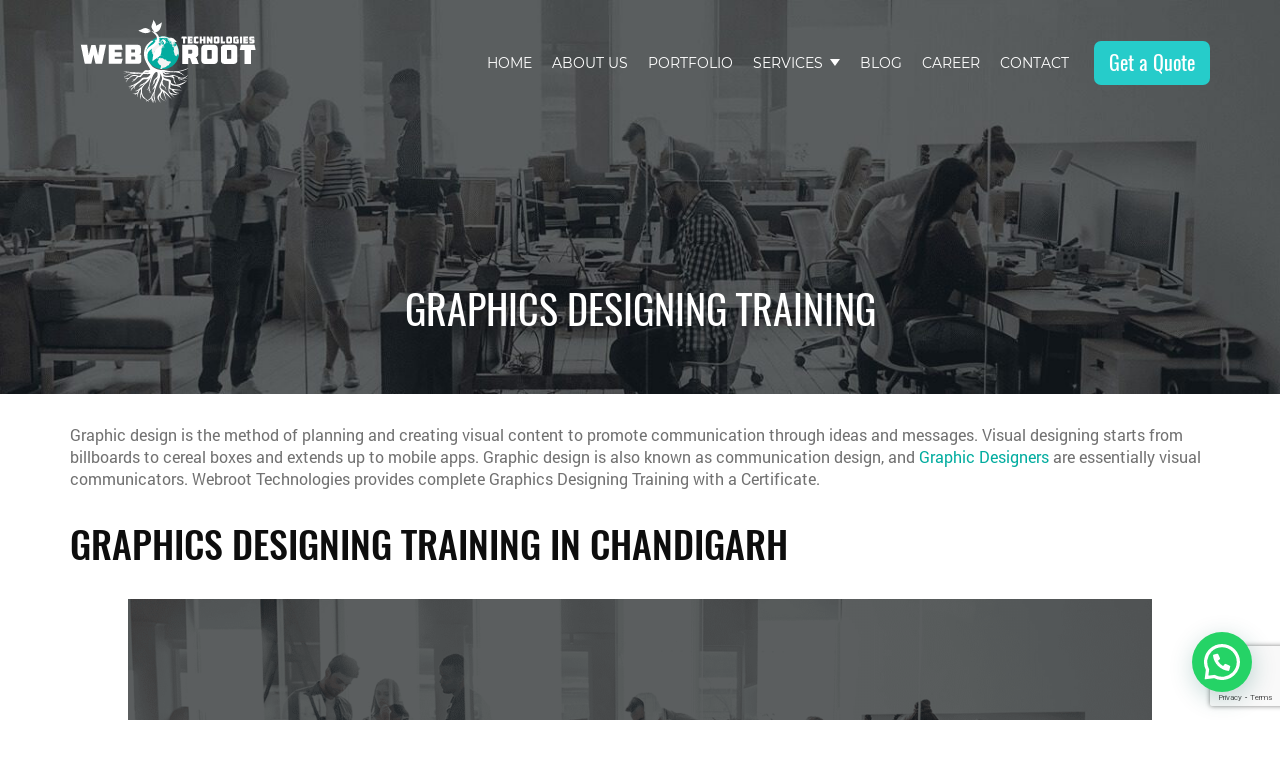

--- FILE ---
content_type: text/html; charset=utf-8
request_url: https://www.google.com/recaptcha/api2/anchor?ar=1&k=6Lc_dYIrAAAAAFSffC2Ff9vC3_f67ZcLlgglHFVz&co=aHR0cHM6Ly93ZWJyb290dGVjaC5jb206NDQz&hl=en&v=PoyoqOPhxBO7pBk68S4YbpHZ&size=invisible&anchor-ms=20000&execute-ms=30000&cb=lckf5ci8yvzw
body_size: 48689
content:
<!DOCTYPE HTML><html dir="ltr" lang="en"><head><meta http-equiv="Content-Type" content="text/html; charset=UTF-8">
<meta http-equiv="X-UA-Compatible" content="IE=edge">
<title>reCAPTCHA</title>
<style type="text/css">
/* cyrillic-ext */
@font-face {
  font-family: 'Roboto';
  font-style: normal;
  font-weight: 400;
  font-stretch: 100%;
  src: url(//fonts.gstatic.com/s/roboto/v48/KFO7CnqEu92Fr1ME7kSn66aGLdTylUAMa3GUBHMdazTgWw.woff2) format('woff2');
  unicode-range: U+0460-052F, U+1C80-1C8A, U+20B4, U+2DE0-2DFF, U+A640-A69F, U+FE2E-FE2F;
}
/* cyrillic */
@font-face {
  font-family: 'Roboto';
  font-style: normal;
  font-weight: 400;
  font-stretch: 100%;
  src: url(//fonts.gstatic.com/s/roboto/v48/KFO7CnqEu92Fr1ME7kSn66aGLdTylUAMa3iUBHMdazTgWw.woff2) format('woff2');
  unicode-range: U+0301, U+0400-045F, U+0490-0491, U+04B0-04B1, U+2116;
}
/* greek-ext */
@font-face {
  font-family: 'Roboto';
  font-style: normal;
  font-weight: 400;
  font-stretch: 100%;
  src: url(//fonts.gstatic.com/s/roboto/v48/KFO7CnqEu92Fr1ME7kSn66aGLdTylUAMa3CUBHMdazTgWw.woff2) format('woff2');
  unicode-range: U+1F00-1FFF;
}
/* greek */
@font-face {
  font-family: 'Roboto';
  font-style: normal;
  font-weight: 400;
  font-stretch: 100%;
  src: url(//fonts.gstatic.com/s/roboto/v48/KFO7CnqEu92Fr1ME7kSn66aGLdTylUAMa3-UBHMdazTgWw.woff2) format('woff2');
  unicode-range: U+0370-0377, U+037A-037F, U+0384-038A, U+038C, U+038E-03A1, U+03A3-03FF;
}
/* math */
@font-face {
  font-family: 'Roboto';
  font-style: normal;
  font-weight: 400;
  font-stretch: 100%;
  src: url(//fonts.gstatic.com/s/roboto/v48/KFO7CnqEu92Fr1ME7kSn66aGLdTylUAMawCUBHMdazTgWw.woff2) format('woff2');
  unicode-range: U+0302-0303, U+0305, U+0307-0308, U+0310, U+0312, U+0315, U+031A, U+0326-0327, U+032C, U+032F-0330, U+0332-0333, U+0338, U+033A, U+0346, U+034D, U+0391-03A1, U+03A3-03A9, U+03B1-03C9, U+03D1, U+03D5-03D6, U+03F0-03F1, U+03F4-03F5, U+2016-2017, U+2034-2038, U+203C, U+2040, U+2043, U+2047, U+2050, U+2057, U+205F, U+2070-2071, U+2074-208E, U+2090-209C, U+20D0-20DC, U+20E1, U+20E5-20EF, U+2100-2112, U+2114-2115, U+2117-2121, U+2123-214F, U+2190, U+2192, U+2194-21AE, U+21B0-21E5, U+21F1-21F2, U+21F4-2211, U+2213-2214, U+2216-22FF, U+2308-230B, U+2310, U+2319, U+231C-2321, U+2336-237A, U+237C, U+2395, U+239B-23B7, U+23D0, U+23DC-23E1, U+2474-2475, U+25AF, U+25B3, U+25B7, U+25BD, U+25C1, U+25CA, U+25CC, U+25FB, U+266D-266F, U+27C0-27FF, U+2900-2AFF, U+2B0E-2B11, U+2B30-2B4C, U+2BFE, U+3030, U+FF5B, U+FF5D, U+1D400-1D7FF, U+1EE00-1EEFF;
}
/* symbols */
@font-face {
  font-family: 'Roboto';
  font-style: normal;
  font-weight: 400;
  font-stretch: 100%;
  src: url(//fonts.gstatic.com/s/roboto/v48/KFO7CnqEu92Fr1ME7kSn66aGLdTylUAMaxKUBHMdazTgWw.woff2) format('woff2');
  unicode-range: U+0001-000C, U+000E-001F, U+007F-009F, U+20DD-20E0, U+20E2-20E4, U+2150-218F, U+2190, U+2192, U+2194-2199, U+21AF, U+21E6-21F0, U+21F3, U+2218-2219, U+2299, U+22C4-22C6, U+2300-243F, U+2440-244A, U+2460-24FF, U+25A0-27BF, U+2800-28FF, U+2921-2922, U+2981, U+29BF, U+29EB, U+2B00-2BFF, U+4DC0-4DFF, U+FFF9-FFFB, U+10140-1018E, U+10190-1019C, U+101A0, U+101D0-101FD, U+102E0-102FB, U+10E60-10E7E, U+1D2C0-1D2D3, U+1D2E0-1D37F, U+1F000-1F0FF, U+1F100-1F1AD, U+1F1E6-1F1FF, U+1F30D-1F30F, U+1F315, U+1F31C, U+1F31E, U+1F320-1F32C, U+1F336, U+1F378, U+1F37D, U+1F382, U+1F393-1F39F, U+1F3A7-1F3A8, U+1F3AC-1F3AF, U+1F3C2, U+1F3C4-1F3C6, U+1F3CA-1F3CE, U+1F3D4-1F3E0, U+1F3ED, U+1F3F1-1F3F3, U+1F3F5-1F3F7, U+1F408, U+1F415, U+1F41F, U+1F426, U+1F43F, U+1F441-1F442, U+1F444, U+1F446-1F449, U+1F44C-1F44E, U+1F453, U+1F46A, U+1F47D, U+1F4A3, U+1F4B0, U+1F4B3, U+1F4B9, U+1F4BB, U+1F4BF, U+1F4C8-1F4CB, U+1F4D6, U+1F4DA, U+1F4DF, U+1F4E3-1F4E6, U+1F4EA-1F4ED, U+1F4F7, U+1F4F9-1F4FB, U+1F4FD-1F4FE, U+1F503, U+1F507-1F50B, U+1F50D, U+1F512-1F513, U+1F53E-1F54A, U+1F54F-1F5FA, U+1F610, U+1F650-1F67F, U+1F687, U+1F68D, U+1F691, U+1F694, U+1F698, U+1F6AD, U+1F6B2, U+1F6B9-1F6BA, U+1F6BC, U+1F6C6-1F6CF, U+1F6D3-1F6D7, U+1F6E0-1F6EA, U+1F6F0-1F6F3, U+1F6F7-1F6FC, U+1F700-1F7FF, U+1F800-1F80B, U+1F810-1F847, U+1F850-1F859, U+1F860-1F887, U+1F890-1F8AD, U+1F8B0-1F8BB, U+1F8C0-1F8C1, U+1F900-1F90B, U+1F93B, U+1F946, U+1F984, U+1F996, U+1F9E9, U+1FA00-1FA6F, U+1FA70-1FA7C, U+1FA80-1FA89, U+1FA8F-1FAC6, U+1FACE-1FADC, U+1FADF-1FAE9, U+1FAF0-1FAF8, U+1FB00-1FBFF;
}
/* vietnamese */
@font-face {
  font-family: 'Roboto';
  font-style: normal;
  font-weight: 400;
  font-stretch: 100%;
  src: url(//fonts.gstatic.com/s/roboto/v48/KFO7CnqEu92Fr1ME7kSn66aGLdTylUAMa3OUBHMdazTgWw.woff2) format('woff2');
  unicode-range: U+0102-0103, U+0110-0111, U+0128-0129, U+0168-0169, U+01A0-01A1, U+01AF-01B0, U+0300-0301, U+0303-0304, U+0308-0309, U+0323, U+0329, U+1EA0-1EF9, U+20AB;
}
/* latin-ext */
@font-face {
  font-family: 'Roboto';
  font-style: normal;
  font-weight: 400;
  font-stretch: 100%;
  src: url(//fonts.gstatic.com/s/roboto/v48/KFO7CnqEu92Fr1ME7kSn66aGLdTylUAMa3KUBHMdazTgWw.woff2) format('woff2');
  unicode-range: U+0100-02BA, U+02BD-02C5, U+02C7-02CC, U+02CE-02D7, U+02DD-02FF, U+0304, U+0308, U+0329, U+1D00-1DBF, U+1E00-1E9F, U+1EF2-1EFF, U+2020, U+20A0-20AB, U+20AD-20C0, U+2113, U+2C60-2C7F, U+A720-A7FF;
}
/* latin */
@font-face {
  font-family: 'Roboto';
  font-style: normal;
  font-weight: 400;
  font-stretch: 100%;
  src: url(//fonts.gstatic.com/s/roboto/v48/KFO7CnqEu92Fr1ME7kSn66aGLdTylUAMa3yUBHMdazQ.woff2) format('woff2');
  unicode-range: U+0000-00FF, U+0131, U+0152-0153, U+02BB-02BC, U+02C6, U+02DA, U+02DC, U+0304, U+0308, U+0329, U+2000-206F, U+20AC, U+2122, U+2191, U+2193, U+2212, U+2215, U+FEFF, U+FFFD;
}
/* cyrillic-ext */
@font-face {
  font-family: 'Roboto';
  font-style: normal;
  font-weight: 500;
  font-stretch: 100%;
  src: url(//fonts.gstatic.com/s/roboto/v48/KFO7CnqEu92Fr1ME7kSn66aGLdTylUAMa3GUBHMdazTgWw.woff2) format('woff2');
  unicode-range: U+0460-052F, U+1C80-1C8A, U+20B4, U+2DE0-2DFF, U+A640-A69F, U+FE2E-FE2F;
}
/* cyrillic */
@font-face {
  font-family: 'Roboto';
  font-style: normal;
  font-weight: 500;
  font-stretch: 100%;
  src: url(//fonts.gstatic.com/s/roboto/v48/KFO7CnqEu92Fr1ME7kSn66aGLdTylUAMa3iUBHMdazTgWw.woff2) format('woff2');
  unicode-range: U+0301, U+0400-045F, U+0490-0491, U+04B0-04B1, U+2116;
}
/* greek-ext */
@font-face {
  font-family: 'Roboto';
  font-style: normal;
  font-weight: 500;
  font-stretch: 100%;
  src: url(//fonts.gstatic.com/s/roboto/v48/KFO7CnqEu92Fr1ME7kSn66aGLdTylUAMa3CUBHMdazTgWw.woff2) format('woff2');
  unicode-range: U+1F00-1FFF;
}
/* greek */
@font-face {
  font-family: 'Roboto';
  font-style: normal;
  font-weight: 500;
  font-stretch: 100%;
  src: url(//fonts.gstatic.com/s/roboto/v48/KFO7CnqEu92Fr1ME7kSn66aGLdTylUAMa3-UBHMdazTgWw.woff2) format('woff2');
  unicode-range: U+0370-0377, U+037A-037F, U+0384-038A, U+038C, U+038E-03A1, U+03A3-03FF;
}
/* math */
@font-face {
  font-family: 'Roboto';
  font-style: normal;
  font-weight: 500;
  font-stretch: 100%;
  src: url(//fonts.gstatic.com/s/roboto/v48/KFO7CnqEu92Fr1ME7kSn66aGLdTylUAMawCUBHMdazTgWw.woff2) format('woff2');
  unicode-range: U+0302-0303, U+0305, U+0307-0308, U+0310, U+0312, U+0315, U+031A, U+0326-0327, U+032C, U+032F-0330, U+0332-0333, U+0338, U+033A, U+0346, U+034D, U+0391-03A1, U+03A3-03A9, U+03B1-03C9, U+03D1, U+03D5-03D6, U+03F0-03F1, U+03F4-03F5, U+2016-2017, U+2034-2038, U+203C, U+2040, U+2043, U+2047, U+2050, U+2057, U+205F, U+2070-2071, U+2074-208E, U+2090-209C, U+20D0-20DC, U+20E1, U+20E5-20EF, U+2100-2112, U+2114-2115, U+2117-2121, U+2123-214F, U+2190, U+2192, U+2194-21AE, U+21B0-21E5, U+21F1-21F2, U+21F4-2211, U+2213-2214, U+2216-22FF, U+2308-230B, U+2310, U+2319, U+231C-2321, U+2336-237A, U+237C, U+2395, U+239B-23B7, U+23D0, U+23DC-23E1, U+2474-2475, U+25AF, U+25B3, U+25B7, U+25BD, U+25C1, U+25CA, U+25CC, U+25FB, U+266D-266F, U+27C0-27FF, U+2900-2AFF, U+2B0E-2B11, U+2B30-2B4C, U+2BFE, U+3030, U+FF5B, U+FF5D, U+1D400-1D7FF, U+1EE00-1EEFF;
}
/* symbols */
@font-face {
  font-family: 'Roboto';
  font-style: normal;
  font-weight: 500;
  font-stretch: 100%;
  src: url(//fonts.gstatic.com/s/roboto/v48/KFO7CnqEu92Fr1ME7kSn66aGLdTylUAMaxKUBHMdazTgWw.woff2) format('woff2');
  unicode-range: U+0001-000C, U+000E-001F, U+007F-009F, U+20DD-20E0, U+20E2-20E4, U+2150-218F, U+2190, U+2192, U+2194-2199, U+21AF, U+21E6-21F0, U+21F3, U+2218-2219, U+2299, U+22C4-22C6, U+2300-243F, U+2440-244A, U+2460-24FF, U+25A0-27BF, U+2800-28FF, U+2921-2922, U+2981, U+29BF, U+29EB, U+2B00-2BFF, U+4DC0-4DFF, U+FFF9-FFFB, U+10140-1018E, U+10190-1019C, U+101A0, U+101D0-101FD, U+102E0-102FB, U+10E60-10E7E, U+1D2C0-1D2D3, U+1D2E0-1D37F, U+1F000-1F0FF, U+1F100-1F1AD, U+1F1E6-1F1FF, U+1F30D-1F30F, U+1F315, U+1F31C, U+1F31E, U+1F320-1F32C, U+1F336, U+1F378, U+1F37D, U+1F382, U+1F393-1F39F, U+1F3A7-1F3A8, U+1F3AC-1F3AF, U+1F3C2, U+1F3C4-1F3C6, U+1F3CA-1F3CE, U+1F3D4-1F3E0, U+1F3ED, U+1F3F1-1F3F3, U+1F3F5-1F3F7, U+1F408, U+1F415, U+1F41F, U+1F426, U+1F43F, U+1F441-1F442, U+1F444, U+1F446-1F449, U+1F44C-1F44E, U+1F453, U+1F46A, U+1F47D, U+1F4A3, U+1F4B0, U+1F4B3, U+1F4B9, U+1F4BB, U+1F4BF, U+1F4C8-1F4CB, U+1F4D6, U+1F4DA, U+1F4DF, U+1F4E3-1F4E6, U+1F4EA-1F4ED, U+1F4F7, U+1F4F9-1F4FB, U+1F4FD-1F4FE, U+1F503, U+1F507-1F50B, U+1F50D, U+1F512-1F513, U+1F53E-1F54A, U+1F54F-1F5FA, U+1F610, U+1F650-1F67F, U+1F687, U+1F68D, U+1F691, U+1F694, U+1F698, U+1F6AD, U+1F6B2, U+1F6B9-1F6BA, U+1F6BC, U+1F6C6-1F6CF, U+1F6D3-1F6D7, U+1F6E0-1F6EA, U+1F6F0-1F6F3, U+1F6F7-1F6FC, U+1F700-1F7FF, U+1F800-1F80B, U+1F810-1F847, U+1F850-1F859, U+1F860-1F887, U+1F890-1F8AD, U+1F8B0-1F8BB, U+1F8C0-1F8C1, U+1F900-1F90B, U+1F93B, U+1F946, U+1F984, U+1F996, U+1F9E9, U+1FA00-1FA6F, U+1FA70-1FA7C, U+1FA80-1FA89, U+1FA8F-1FAC6, U+1FACE-1FADC, U+1FADF-1FAE9, U+1FAF0-1FAF8, U+1FB00-1FBFF;
}
/* vietnamese */
@font-face {
  font-family: 'Roboto';
  font-style: normal;
  font-weight: 500;
  font-stretch: 100%;
  src: url(//fonts.gstatic.com/s/roboto/v48/KFO7CnqEu92Fr1ME7kSn66aGLdTylUAMa3OUBHMdazTgWw.woff2) format('woff2');
  unicode-range: U+0102-0103, U+0110-0111, U+0128-0129, U+0168-0169, U+01A0-01A1, U+01AF-01B0, U+0300-0301, U+0303-0304, U+0308-0309, U+0323, U+0329, U+1EA0-1EF9, U+20AB;
}
/* latin-ext */
@font-face {
  font-family: 'Roboto';
  font-style: normal;
  font-weight: 500;
  font-stretch: 100%;
  src: url(//fonts.gstatic.com/s/roboto/v48/KFO7CnqEu92Fr1ME7kSn66aGLdTylUAMa3KUBHMdazTgWw.woff2) format('woff2');
  unicode-range: U+0100-02BA, U+02BD-02C5, U+02C7-02CC, U+02CE-02D7, U+02DD-02FF, U+0304, U+0308, U+0329, U+1D00-1DBF, U+1E00-1E9F, U+1EF2-1EFF, U+2020, U+20A0-20AB, U+20AD-20C0, U+2113, U+2C60-2C7F, U+A720-A7FF;
}
/* latin */
@font-face {
  font-family: 'Roboto';
  font-style: normal;
  font-weight: 500;
  font-stretch: 100%;
  src: url(//fonts.gstatic.com/s/roboto/v48/KFO7CnqEu92Fr1ME7kSn66aGLdTylUAMa3yUBHMdazQ.woff2) format('woff2');
  unicode-range: U+0000-00FF, U+0131, U+0152-0153, U+02BB-02BC, U+02C6, U+02DA, U+02DC, U+0304, U+0308, U+0329, U+2000-206F, U+20AC, U+2122, U+2191, U+2193, U+2212, U+2215, U+FEFF, U+FFFD;
}
/* cyrillic-ext */
@font-face {
  font-family: 'Roboto';
  font-style: normal;
  font-weight: 900;
  font-stretch: 100%;
  src: url(//fonts.gstatic.com/s/roboto/v48/KFO7CnqEu92Fr1ME7kSn66aGLdTylUAMa3GUBHMdazTgWw.woff2) format('woff2');
  unicode-range: U+0460-052F, U+1C80-1C8A, U+20B4, U+2DE0-2DFF, U+A640-A69F, U+FE2E-FE2F;
}
/* cyrillic */
@font-face {
  font-family: 'Roboto';
  font-style: normal;
  font-weight: 900;
  font-stretch: 100%;
  src: url(//fonts.gstatic.com/s/roboto/v48/KFO7CnqEu92Fr1ME7kSn66aGLdTylUAMa3iUBHMdazTgWw.woff2) format('woff2');
  unicode-range: U+0301, U+0400-045F, U+0490-0491, U+04B0-04B1, U+2116;
}
/* greek-ext */
@font-face {
  font-family: 'Roboto';
  font-style: normal;
  font-weight: 900;
  font-stretch: 100%;
  src: url(//fonts.gstatic.com/s/roboto/v48/KFO7CnqEu92Fr1ME7kSn66aGLdTylUAMa3CUBHMdazTgWw.woff2) format('woff2');
  unicode-range: U+1F00-1FFF;
}
/* greek */
@font-face {
  font-family: 'Roboto';
  font-style: normal;
  font-weight: 900;
  font-stretch: 100%;
  src: url(//fonts.gstatic.com/s/roboto/v48/KFO7CnqEu92Fr1ME7kSn66aGLdTylUAMa3-UBHMdazTgWw.woff2) format('woff2');
  unicode-range: U+0370-0377, U+037A-037F, U+0384-038A, U+038C, U+038E-03A1, U+03A3-03FF;
}
/* math */
@font-face {
  font-family: 'Roboto';
  font-style: normal;
  font-weight: 900;
  font-stretch: 100%;
  src: url(//fonts.gstatic.com/s/roboto/v48/KFO7CnqEu92Fr1ME7kSn66aGLdTylUAMawCUBHMdazTgWw.woff2) format('woff2');
  unicode-range: U+0302-0303, U+0305, U+0307-0308, U+0310, U+0312, U+0315, U+031A, U+0326-0327, U+032C, U+032F-0330, U+0332-0333, U+0338, U+033A, U+0346, U+034D, U+0391-03A1, U+03A3-03A9, U+03B1-03C9, U+03D1, U+03D5-03D6, U+03F0-03F1, U+03F4-03F5, U+2016-2017, U+2034-2038, U+203C, U+2040, U+2043, U+2047, U+2050, U+2057, U+205F, U+2070-2071, U+2074-208E, U+2090-209C, U+20D0-20DC, U+20E1, U+20E5-20EF, U+2100-2112, U+2114-2115, U+2117-2121, U+2123-214F, U+2190, U+2192, U+2194-21AE, U+21B0-21E5, U+21F1-21F2, U+21F4-2211, U+2213-2214, U+2216-22FF, U+2308-230B, U+2310, U+2319, U+231C-2321, U+2336-237A, U+237C, U+2395, U+239B-23B7, U+23D0, U+23DC-23E1, U+2474-2475, U+25AF, U+25B3, U+25B7, U+25BD, U+25C1, U+25CA, U+25CC, U+25FB, U+266D-266F, U+27C0-27FF, U+2900-2AFF, U+2B0E-2B11, U+2B30-2B4C, U+2BFE, U+3030, U+FF5B, U+FF5D, U+1D400-1D7FF, U+1EE00-1EEFF;
}
/* symbols */
@font-face {
  font-family: 'Roboto';
  font-style: normal;
  font-weight: 900;
  font-stretch: 100%;
  src: url(//fonts.gstatic.com/s/roboto/v48/KFO7CnqEu92Fr1ME7kSn66aGLdTylUAMaxKUBHMdazTgWw.woff2) format('woff2');
  unicode-range: U+0001-000C, U+000E-001F, U+007F-009F, U+20DD-20E0, U+20E2-20E4, U+2150-218F, U+2190, U+2192, U+2194-2199, U+21AF, U+21E6-21F0, U+21F3, U+2218-2219, U+2299, U+22C4-22C6, U+2300-243F, U+2440-244A, U+2460-24FF, U+25A0-27BF, U+2800-28FF, U+2921-2922, U+2981, U+29BF, U+29EB, U+2B00-2BFF, U+4DC0-4DFF, U+FFF9-FFFB, U+10140-1018E, U+10190-1019C, U+101A0, U+101D0-101FD, U+102E0-102FB, U+10E60-10E7E, U+1D2C0-1D2D3, U+1D2E0-1D37F, U+1F000-1F0FF, U+1F100-1F1AD, U+1F1E6-1F1FF, U+1F30D-1F30F, U+1F315, U+1F31C, U+1F31E, U+1F320-1F32C, U+1F336, U+1F378, U+1F37D, U+1F382, U+1F393-1F39F, U+1F3A7-1F3A8, U+1F3AC-1F3AF, U+1F3C2, U+1F3C4-1F3C6, U+1F3CA-1F3CE, U+1F3D4-1F3E0, U+1F3ED, U+1F3F1-1F3F3, U+1F3F5-1F3F7, U+1F408, U+1F415, U+1F41F, U+1F426, U+1F43F, U+1F441-1F442, U+1F444, U+1F446-1F449, U+1F44C-1F44E, U+1F453, U+1F46A, U+1F47D, U+1F4A3, U+1F4B0, U+1F4B3, U+1F4B9, U+1F4BB, U+1F4BF, U+1F4C8-1F4CB, U+1F4D6, U+1F4DA, U+1F4DF, U+1F4E3-1F4E6, U+1F4EA-1F4ED, U+1F4F7, U+1F4F9-1F4FB, U+1F4FD-1F4FE, U+1F503, U+1F507-1F50B, U+1F50D, U+1F512-1F513, U+1F53E-1F54A, U+1F54F-1F5FA, U+1F610, U+1F650-1F67F, U+1F687, U+1F68D, U+1F691, U+1F694, U+1F698, U+1F6AD, U+1F6B2, U+1F6B9-1F6BA, U+1F6BC, U+1F6C6-1F6CF, U+1F6D3-1F6D7, U+1F6E0-1F6EA, U+1F6F0-1F6F3, U+1F6F7-1F6FC, U+1F700-1F7FF, U+1F800-1F80B, U+1F810-1F847, U+1F850-1F859, U+1F860-1F887, U+1F890-1F8AD, U+1F8B0-1F8BB, U+1F8C0-1F8C1, U+1F900-1F90B, U+1F93B, U+1F946, U+1F984, U+1F996, U+1F9E9, U+1FA00-1FA6F, U+1FA70-1FA7C, U+1FA80-1FA89, U+1FA8F-1FAC6, U+1FACE-1FADC, U+1FADF-1FAE9, U+1FAF0-1FAF8, U+1FB00-1FBFF;
}
/* vietnamese */
@font-face {
  font-family: 'Roboto';
  font-style: normal;
  font-weight: 900;
  font-stretch: 100%;
  src: url(//fonts.gstatic.com/s/roboto/v48/KFO7CnqEu92Fr1ME7kSn66aGLdTylUAMa3OUBHMdazTgWw.woff2) format('woff2');
  unicode-range: U+0102-0103, U+0110-0111, U+0128-0129, U+0168-0169, U+01A0-01A1, U+01AF-01B0, U+0300-0301, U+0303-0304, U+0308-0309, U+0323, U+0329, U+1EA0-1EF9, U+20AB;
}
/* latin-ext */
@font-face {
  font-family: 'Roboto';
  font-style: normal;
  font-weight: 900;
  font-stretch: 100%;
  src: url(//fonts.gstatic.com/s/roboto/v48/KFO7CnqEu92Fr1ME7kSn66aGLdTylUAMa3KUBHMdazTgWw.woff2) format('woff2');
  unicode-range: U+0100-02BA, U+02BD-02C5, U+02C7-02CC, U+02CE-02D7, U+02DD-02FF, U+0304, U+0308, U+0329, U+1D00-1DBF, U+1E00-1E9F, U+1EF2-1EFF, U+2020, U+20A0-20AB, U+20AD-20C0, U+2113, U+2C60-2C7F, U+A720-A7FF;
}
/* latin */
@font-face {
  font-family: 'Roboto';
  font-style: normal;
  font-weight: 900;
  font-stretch: 100%;
  src: url(//fonts.gstatic.com/s/roboto/v48/KFO7CnqEu92Fr1ME7kSn66aGLdTylUAMa3yUBHMdazQ.woff2) format('woff2');
  unicode-range: U+0000-00FF, U+0131, U+0152-0153, U+02BB-02BC, U+02C6, U+02DA, U+02DC, U+0304, U+0308, U+0329, U+2000-206F, U+20AC, U+2122, U+2191, U+2193, U+2212, U+2215, U+FEFF, U+FFFD;
}

</style>
<link rel="stylesheet" type="text/css" href="https://www.gstatic.com/recaptcha/releases/PoyoqOPhxBO7pBk68S4YbpHZ/styles__ltr.css">
<script nonce="TizO6rYh6i-fKsYt0aLnKw" type="text/javascript">window['__recaptcha_api'] = 'https://www.google.com/recaptcha/api2/';</script>
<script type="text/javascript" src="https://www.gstatic.com/recaptcha/releases/PoyoqOPhxBO7pBk68S4YbpHZ/recaptcha__en.js" nonce="TizO6rYh6i-fKsYt0aLnKw">
      
    </script></head>
<body><div id="rc-anchor-alert" class="rc-anchor-alert"></div>
<input type="hidden" id="recaptcha-token" value="[base64]">
<script type="text/javascript" nonce="TizO6rYh6i-fKsYt0aLnKw">
      recaptcha.anchor.Main.init("[\x22ainput\x22,[\x22bgdata\x22,\x22\x22,\[base64]/[base64]/MjU1Ong/[base64]/[base64]/[base64]/[base64]/[base64]/[base64]/[base64]/[base64]/[base64]/[base64]/[base64]/[base64]/[base64]/[base64]/[base64]\\u003d\x22,\[base64]\\u003d\\u003d\x22,\[base64]/[base64]/w6/[base64]/Di8OvLsOhwr8Mw549w4jDssOkwo8FworDqcK5w5lxw4fDq8Khwo7ChMKGw49DInnDrsOaCsOwwoDDnFRQwrzDk1hDw6Afw5M+PMKqw6Ilw5huw7/CnCpdwobCk8O1dHbCqAcSPxwgw65fCsKiQwQpw4Ncw6jDoMOJN8KSS8OFeRDDvsKeeTzCncKKPnoBM8Okw57DgTTDk2UCKcKRYn7ChcKudg8GfMOXw7nDrMOGP35dwprDlSjDj8KFwpXCrMOqw4wxwo/CuAYqw4xpwphgw6EtaibCjMKbwrk+wrRDB08yw7AEOcO0w5vDjS9lE8OTWcKtHMKmw6/[base64]/TCPCl190wovDsAnCk3bDlxY5wo/DrMK0wp7DnHBKHcOAw7ciMgE3wrNhw5QcKcOQw5ECwqEuClVRwp5dVMKEw7zDl8O3w68zK8Oiw4PDusOowoILKRfChsKJcsK/TR/[base64]/w6jCrgDCg8OUw51RZB3CvnU2MkDCi8KLbCBcw5zCpMOkfBdqC8KNQHTCm8KiTGDDksKJw61/MElCHsOqE8K5DRtLaEPDhHbChnlMw7/[base64]/Dmnc2Ry3CnMOlw5fDlxUpY0wwMcKlwqsDwo1uw4XCtGUNLynCnD/[base64]/Cj2Upw51yw4URDMKowrMDeDzCkXMPYhZNSMKowpvCpQt7emI9wpLCpcK2a8OcwqHDiV/DnxvCiMKVwq9dXm5xwrYuLcKhK8OHwo7DqEUEbMKxwphsMcOowrfDqx7DpWvCpgQFbMOrw6EfwrtiwpZQW3LCssOqdnkSFMKbYj4pwqMvInXCisKfw68ebMO+wpE4wprDt8KTw4Yww6XCnz/Cj8Ouwr4tw4rCiMKZwpNYwrR/X8KNYsKKFDlOwozDscO+wqTDq3vDtCUFwrXDvUw8GMO6DmU9w4wPwrN8PzLCuU10w6xwwr3Cq8OXwrrDgm5OE8Kiw67CvsKsIcO/[base64]/w4jCjB8gwqk0w7XCv8KYVkVmYSoIwpPDjADDqF3CjAjCnsOSFsKTw5TDghTDscK1QCrDtxQuw4I+S8KAwpDDgsKDK8OpwrnCqsKbA3/CjEXCuxXCglnDhSsNwocuacO9SMKkw608UcKZwrXCu8KOw7YUE3zDpcOeBVB7dMOnIcOOCwDDmFPDlcKKw5YWalvCpDI9w5QwOsKwbx5vw6bDssOndcOxwrHCoSNXL8KKWmwXX8K2XXrDrsKKcVLDtsKjwq9PRsK/w7fDncOVZn8xTxLDq3xsbcK/[base64]/[base64]/[base64]/ChcK1wqHDonDDkm3CosOIw55xw4NEwrURwoURw4DChBBvU8OAVsOSw4rChAlJw7xxwo0tAsOdwpTCqW/CkcOZHsKgWMOIwrHCj2TCsVQfwqHCsMOswoQYwrtuw5/ClMO/VhjDnHNbLErClzfDnQjCuT0VOxjDrMODDzRSw5fCjE/[base64]/w482wqnCusKKwqLDuWTCmFRFw5dKSMOLYUHDkcOBaMOAIwbCnwcxw5XCs2HCmsObw47CsUVNNhDCvsKMw6JFdsKHwqVqwqvDlxDDuDoDwpkbw5YEwozCvDRww4YKKsKCXwVBWAfDt8O4XC/Cj8OTwpNJwoNTw6PCi8O/w4sTUcOyw7oOWxbDmcKUw44RwpsEV8Oww4xHPcKQw4LCm2PDpzHCoMKaw4kDYlkswrtzX8KxNCIpw4NNMsKHwqPCilpJC8KnVMKyc8KFFcOzMSzDoGPDhcK0J8KsDVw3w6d8OzjDsMKKwqosfMOEM8Ksw5rDrV7CvTvDqllbAMKAEsK2wq/DlGPChxxjWibDriBmw7lNw6o8wrTCpmXCh8OhBR/[base64]/BkNuG8OCw4Fvw7V5e8KJwqvDsmIPLBckw7vCnTEfWgrDoCYzw7nDngEuFcOlccK7wqbCmVRPwohpw5bDgsKqwoXCgzs8wqluw4JGwrXDkhx/[base64]/CpTbDk8K4JsKdw7IkYDBMwpEyFnXDkx9WIgMsdkdjXwsSwptaw4huwoobBMK6KMO1dEbDtT94M27Cl8OewpTCl8O/w6t6esOaRl3DtVvCm05JwrpaAsOCFDExw60ewqHCqcO3wrh3ZxAnw5w1WCDDk8KvUms6YlFOa0pvZ21ywqNWwqLCsAIJw75Rw4cSwp1dw6FVw5tnw70Kw53CswzCtQUVw5bDhFsSLScgQ2BmwqA+N1ULCHDDncO5wrzDhETDqz/DvW/[base64]/wrckwpbCrhnDgB4iw7wCBcKUwqMMwpA4cWjCkMKuw5MQwrnDvALCtXRyKH7DqcOkdV4vwoV5wrR0aGTDpR3DuMKPw6Mjw7XDoUE9w7F0wo1PI1/Cq8KXwpxCwq0QwpNyw79tw4p6wqUjMVwBwp7DujPCs8Ocw4XDgk0oRMKww6XDi8KzE3UXEBfCpcKeZ3XDuMO1dMOrwr/CrB48K8OqwrYBIsOCw4NDbcKKDMOLTWArwrDDtsO5wqrCrlAswqpAwrTCnSDDksOeZFtnw7JRw797BjDDu8OxTXDCjhMiw4Rcw6w/dsO6UAkqw4nCo8KcFMKhwo9hw5l6fR0BeTjDj0MzIsOKVTbDhMOrTsKTE3g2NMOkIMO9w5/DoBHChsOtwqQFw6ZZPmZCw7HCiAgtXsOzwpEJwo/[base64]/DtFMNRMO8w6YmL8OJaMOWw7kzwpXDg3LDlDgFwrfCicOSw45UBcKMJmlDJcKWCEXCrT3DgcO8ay8aTcOdRyYlwp9mSlTDslE+M1TCv8OowqAmSmHCv3bDm0nDggYCw6oRw7PCnsKdwqHCksKew6XDs2fCocKkR2jCm8O1BcKfwrQlGcKoY8Orw6URw6wncy/DiwvDkVYpa8KLH0DCgELDp0gVcy1ww6caw6VLwp8Kw7vDiUPDrcK+w6YnV8KLL2LCiRwJwr7DlsOZX2FlMcO8F8KYXUjDqMObCgoyw48qNMOfZ8KIEglRO8OCwpbDl11qw6gUwrjCkVHChznCs2Ige3jChMO2wp/CosOIYB7Cr8KqVBAIQE8Pw47DlsKKT8KOaAHDq8OqRhFbaXkfw6sVLMKVw4XCqcKAwo1vRcOWBkIuw4vCuR1RWMKfwozCpgogRy8/[base64]/DmzcRPsKobnDCvRFtO8Osw7YAwqlWTMKcWx8lw77Csj1MQQwCw6TDicOdBz7Cj8KVwqzCisOHw4E/JF5Lwr7CicKQw752KcKsw4rDicKSdMKHwqnCk8Olwp7CnGlrOMK7wpZHw7B9PcK6wqTDh8KIKAnCmsOHTzrCucKsGzvCpMK+wqrDs17DkTPClcOiw5hqw6LCh8O0D2vDv2TCsmDDrMOzwrzDjz3DomMEw4I9JcOifcKkw7rCqjfDp0PDuwLDv0xUIHETw6slwovCglo/QMOsJ8OGw4VLTQgGwrcXWGTDgiPDlcKLw6XDk8K5w7sIwqlWw5BKfMOtwqYzwqLDnMKLw4MZw5fCmsKfcMOVWsOPIcOoPBAPwpIJwqZhJcOdw5grfkHCn8KgPsK+VC7Cr8O7wpbDlX/CmMOrw7NXwrdnw4Aow5/[base64]/DqyYaEU1UW3g6w4LDkMKjw5wDK8OaHChJexRVb8K7OGtGbBFHDwZ3wrMzT8OVw7E3woHCm8ODwr1gQxtSNsKiw61Xwp3CpMOEbcO5TcO7w67ClsK/ZU9TwqPCp8ORPsKwbMK3wqrDhsOEw5hPek8uLcODWgxrHls1w5XChsK0ahdfSWFSPsKtwpRuw6Zhw5o4wrUhw6zDqG03CcOQw4ECRsKhwrTDhwkGw6TDiHTCkcOWaUrDr8OhSzFAw4tQw4lgw6RhQsKVUcO8OlPCgcOiFcKcdXMbRMOJwpIqw451McO/a1wYwpnDgFI8WsKRNAXCiXzDisKtw5/Cq1V7bMKjM8KrCwnDp8OobhXDoMOpDE/[base64]/DmMK8fmjDnMOFwoPChn3Dvi7CpsKwK8Ksw49fwqDClV1dBCwvw5rClg/DgcKKw73CvWQVwr8cw75ZM8OVwonDq8OUAsK+wpFdw7ZGw5oTZVp/[base64]/CgcKebcOrRcKvOwLCpiPCr8K4w70Fwog2DMOySDBmw6nCk8KbUXddR3nCisKKSE/DmFVscMO/A8KIIQQnwqHDkMOPwqjDvRYCWMO4w5zCg8KRw6chw5xyw7lcwr/DlsOua8OiIsKyw7AWwps0IsK/MFglw5bCrh4/w77CtCsCwrDDiHDCnVkIw5LDsMO+woRkMizDv8OowpwBL8OSdsKnw4gqBsOHM2sDXVvDnMK5bsO2AcOxFC1XYMOfKsOebFVlPAHDgcOGw7lmb8OpQAYWN2BXw5nCrcKpdm3Dnw/DmxTDkWHCksO1wooSC8Oqwp/CiRrCrcOzCSTDmVYGeAxIRMKKSMK8HhjDkytEw5saEwzDi8O1w43CgcOIfgEYw7/[base64]/[base64]/w53DljXCnMOITDrDpsKXJMKVWMK/[base64]/CokLCj8OIwrbCnGV/w5DCg1LClxzCgsOWTDzDrWZbwrXCoBYww6PDtsKtw77DtmnCvMOaw6twwoHDmXjCrcK8Cy0fw4LCihTDpMKpZ8KvWMOlKzDCkkxJXMKWacONJBzCp8KEw6FbB2DDnmYqacKvw67DgsKRBMOoIcORKMKww7LDvRHDvxPDjcKPd8KlwpdjwpzDmRZtfVPDp0/CsFZaW1R4w57Dsl3Cv8K4LDrCn8O7XcKbTcKqbGTCjsKXwrXDkcKuSR7Dm3nCtkUJw5/Cr8Kvw7vCh8KZwoBTRSDCn8KfwrV/HcKUw73CiyfCscO/w57DrRhqDcO4wq8/KcKEwpPCtVxdCUzDoWocw77Dg8K9w4xcUm3CilJww5/CrC5bAErCpX42UsOEwp9JN8ODYxZ7w7bCtMKIw7/CnsOEwqLDsC/Dj8Ofwo3Dj1XDr8OVwrDCmMO/w4IFSjXCl8OTw6bCkMOvfxllGTPDiMODw79HLcOAUMKjw5RHWMO+w65cwoDDuMOKw7PDosK0wq/Cr0XDlxvChVbDrcO4c8KrM8O1eMO4w47CgcOCL2LCoEhpwqAUwpkaw7DClsOHwqR1w6DCmXQzaF4MwpUKw6bDoy7Cg0d8wpvCvzNyMXnDk3ZYwqzCjjHDhMK1d2FhFsOGw47Ct8KZw5o5bcKhw6zClGjCpA/CuQMcwqc8NFR7w402wp0Bw4AFLMKcUyXDg8OjUiLDnk3CkVnDtcKqR39uw77CmcOOTjnDn8KbHcKuwo8QbcO1w4gbY0NWdwFbwo/Ck8KvX8Krw7HDtcOSIcOdw6BkFcOGBEDCmknDiEfCusKNwozDnwI1wotnK8OBKcKCT8OFLsOlWWjCnMOfw4xnJBzDsFpSw7PChHdmw7NedScTw5sFw6Bswq3CtcK5ZMKudjA0w7c4JcO6woHCmcK+XWbCrUNOw7s8w5jDpMOAGmnDjMOjcXvDmMKowr3CjMK9w7/Cr8Kac8OKM2nDsMKSCsKfw5Q5RDzDqsOuwpYDXMKcwq/DoDJVb8ObfMKDwp/CrcK0Hj3CocKWE8Kgw6PDsivCmD/Dl8O0Dxw6wpvDrcO3TH0Iw7lHwoQLNcKdwotmMsKnwp3DjCnCpQA8E8Kuw7zCqWVnw6vCuS1LwpdIw4gYw6YjDnrDqBjCk27DhMOUecORN8Khw53Cu8K/[base64]/CrsKzw6vCpsKvDMOYwoPDkcKfPwHCmMKXLsOlwrIaJTMFPcOQw4pgJMOxwo3Cii3DiMKRGjvDlGnDkMKzAcK6w53DocKhw5ECw6UWw6luw7InwoLDo3Fow67DiMO1dmYVw6AWwoJ6w68ww4ofJ8KnwqTCoixNRcKHPMOXwpLDi8ORAlDCkE3CmsKZOsKNWQPDp8K/wrfDq8OwfnbDqlg1wroqw5TCg1tLw45vbinDrsKsJMO8wr/CjwQNwqceJSHCkTPCug02BcO/KS7DnTjDiHnDjMKBacK6WxfDjsKOJSUGTMKlXmLCjsOXa8OKbcOuwqtldCHCksKfRMOiKsOiw67DncOXwprCsE/CvkE9EsOrZ3/DmsKEwqsGwqDCsMKZw6PCmwMcw4sCw6DDtWHDqw0IKW1vSsOjw6zDmMKgD8OLasOecsO8VHpQcxJGK8KTwp82WgDCssO9w7rCklR4w5rCjggVGsK+XXHDjsKGw7fCo8O7XwVLKcKiSyPCqSE9w6LCn8KtJcKNw6LCtDjDpzfCpUPCjwbCpcOBwqDDmcO/[base64]/DisO9wrvChGHCh8Kkw6rDqcKiUVJWDsKew5DDqcK3QkrDkirCoMKfAyfCl8KvW8OMwoHDgkXCgsOcw4LCtSJ+w6QxwqbCq8OAwoDDtlhRWGnDjVjDi8O1LMKoBVYfNiJpdMKcwpoIwp7Cr1hSw4FNwollCmZDwqogNw3CvkjDuxo+w6oRw6/Du8KWIMKDUFggwqLDqsKVOANmwoQpw7dyWinDscOCw7klT8OiwozDiTlfFMKbwrzDoBZMwqNsK8OaXXHCqU/[base64]/ChcOfEUvCm8KjccKAwqjCsVxjJ8OHw4jCs8K9wrnCsGfChMO2HgpofMKCP8OgVzxORMOkYCPCicKnKiQzw6MdXkxhwqfCocO3w5jDisOoTz9NwpYNwrQxw7DChDclw5pEw6LCvMOOSsK2wo/[base64]/DtFoHcXNFHArCoFZGw7PDu3rCsxnDscKHw5fDr1s+woBOVcK1w6jDn8KtwoHDvHUKw5F0w47DmcKGF2Bfw5XCrsO1woPCqgHCjMOdETF/wrtmEQETwpvCnBAEw5Buw5IYXMK0ckFkw6hUK8ODw7MzLcOuwrDDgcOGwpY6w6HCisKNYsKjw4jDncOiEcOKasK2w7wLwoXDpWdKCX7CiQ0rMSzDjsKnwr7DscO/[base64]/DjsKTw7rDsMOBwrckWsKoOg0Hw4wjwpRkw7LDomNcM8OQwpbDkMOjw7rCh8K3wpHDtycwwofCiMODw5pDE8KdwqUmw5DCqFnCgMK9wpDCjFc1w61tw7/CoSjClMKJwqZqVMOXwpHDmMOhXy/CiBFBwpvCpk1ibMOcwrpJRhbDisK+BWjDr8OXC8KkC8OVRsOvAnfCpcOFwpnCn8Ksw77DtAVrw5VMw7Bkwp4TS8KOwrkUJ2LCqcOAZWXCohYhPF4tTBDDnsK5w4XCpcOxwojCrk/DuDRtJRHCsGV1C8Kww4DDlMOmwr3Dt8OoD8O3QSnDrMKcw5AFwpQ2JcOXb8Ota8KNwrhDDC9LeMKBQcOmwprCmmhAB1nDoMKHFBF1VcKNO8OeAitLI8Kiwoptw6hvHHPDlWMfwp/CpjxAdxh/w4XDrMKmwo0qAn/[base64]/Dkx3DhQUedXfCt0vDkTNRw4Y0wrzCr1YNw7DCgcKEw787TXDDjnPDi8OALXvDmMOTw7ISK8O6wqLCmmIQw4kLwrXCo8Oaw5JEw65zJnHCtm05w6tQwpHDj8O9LmLCgUkTGBrCh8OHwr5xw4nCkCPCh8OZw7vCgcKUIXkwwrRgw7gjH8O5dsKww4/CgsK9wrrCtcOlw4cHdkTCmXhJCFNEw6MnF8KYw7hdwpNMwoHDm8KLb8OCWTXCmXjDtFnCnsO2I2xKw5TCjcKUaRvDpUEyw6nCvsOgw5jCtUw6w6VnBn7CmMK6wql/w7EvwqYBwoHDnhDDuMOTInjDmXcUOT/DiMO3wqjCv8Kbawslw5rDr8O4woBhw5UGw4FXJSDDm0TDmsKowpbCmcKcw6oDw47CmGPCiixFwr/CuMKRUhA9w5JDw5vCkz5WbcKfWMK6TMOzVsKzw6fDkkHCtMOmw6zDrQgZM8KQecKiQHXCiQFhWMONTsK9woTClmUwWS7DrcKwwqnDgcKlwo8eOx/DqQvCgUZfP0xHwrdWHcOQw6TDsMK7wrHCj8OPw5jDqcKeDsKJw6A2EsKgPjk4SVvCj8O4w5k+wqgIwqgJQ8OJwpHDtyFHwqQCR3NOw7JhwpxVJsKlKsODwpLDkMOAwq5Iw7TChsKvwq/DtMOCXBfDswPDtjMmcDVnH0fCtcO4T8KfZMKCOsOiNsOfSsO8MMKuw6HDnAMkW8KRcz5cw7bChDvCi8O2wrfCpWXDphQ8w4ExworCshkFwofDpMK+wrbDrVLDkHTDsmPDgkEDw5PCvUsOEMKmWCnClcOpA8KYw7rCmDUKeMKPNljDuGPCvAszwpFvw7vCqX/DmU/DkUvCjkpabcOqLsKOLsOsRmTDt8Ocwp94w7LDoMO2wpDCusOBwrXCg8OawrfDo8OSw4Edd3VYRmnDvcK1FWF+wpA/w7o3w4PCnBHCvsK9IX3CtyDCqHvCq0RtQirDkCpxeCIawoYHwqQ/b3LDkMOqw7bDg8ORHgtSw4x3EsKVw7AZwrFfVcKew7jChS80w5lvw7DDvC4ww6lwwrPDjB3DkFrDrsOlw6bCg8KOGsO9wrHDn1x5wrMgwq9Mwr9uPsOxw7RMAU5JBSnClX7CkcO1w5vCngDDpsKtGzbDnsOgw4TDjMOrw6/CucK/wogUwoRQwphxfjRKw4xowqkGwpPCpjfCsjkUfXVSwp3DsBFjw67DvMOdworDtSUSbMK6w5Yew5zCssOpdMOUL1XCoDvCoDHCtzwtwoNywr3Ds2VbYcOxKcKAdcKfw68PMX9vExrDrMOHb08DwqHCsnzClhfCi8OQa8Ohw5g1wopbwqEnw4bCrQ3CgRxMSTMeZl/CsTjDsAXDvRNmNcO5wrJ9w4HDvFrDj8K1wp/[base64]/[base64]/Dt1RGeMO3w6kDwoopwojCpxIpHWnDqMO0WyNIw6HDtcOowq3CrF3Dk8KEHGYLEncMwp9/w4DDpCfDjHpEwrIxT27Cl8OPTMKsWsO5wo7DqcKXwqjCpC/DonoZw5nDjMK6wqV5Q8OoE27CiMKlWXDCoGxgw7Rsw6EjDwrCk09Qw5zCqsKqwoE9w5A0woXCkBh0V8Knw4Mqwo11w7djXHDDl07Dlhwdw6DChsKiwrnCrF0Bw4JYLC/Doy3Dp8KyYcOawpvDlBTCrcOKw49wwqcrwpEyCVjDuAgdDsKKw4ZfDGXCpcKjwotSwq47ScKhKcO+F1USwptGw4lcw4Aww5Raw5ZlwqvDtcK8AMOoRcOBwpdvW8Kvd8KrwqhZwoPCscOLwonCq27Cr8K4WVRCLMK0wrPChcKDFcKCw6/Cihs7w4g2w4FwwpvDpW/Di8Ola8OWfsOja8ObB8KYMMOew5PDsS/DgMODwp/CikXCm2HCnR3CoBfDkcOIwoFQPsOANMOAE8K7w5Anw6pDwpBXw45Dw5Jdwp8kAyBZIcK2w75Nw57Cjx8VOSUGw4nChH0tw7cVwooPwrbChcKRwqnDjQRKwpAiI8KsPsOaf8KHSMKZYx/Cpw1BSiBTwoHCpMOzccObLBLDqsKLR8Ohw6dywpnCrUTCvMOnwpjCvyLCp8Kawo/[base64]/Z8KcLcKLZsOfwpgoGsOswqsuw6Buw51IZGvDs8OOWMOwM1LDssOXwqLCs2kfwpo/MEEKwpDDsRDCvcOFw6cywpgiDXPCu8KoesOSbmt3McOzwpvCll/DsQ/Ct8KkWcOqw79tw4DDvS4yw4BfwqzDgMOUMmB+w4YQWsKCMcKyOQVDw6LDs8KrSgRNwrPCjWUpw5pINsK/wps8wrFWw5kUO8O9w6oUw6w+YgVldsO+wp0iwoTCvXkKTkrDrB5+wonDvMOsw7QUw5jCsXVFesOAbMKlc30pwoAvw7/Dh8OIG8Osw5odw7BbW8K1w6daWwRWY8OYBcKkwrPDoMK2OcOxek3DqmVHKCspXkhtw6jCtsOiPMORC8Kvw77CtBPCgDXDjTBLwrU3w6PDvmIDYBRjTcOadRthw7bDkF/DrMK1w41Mw47Cp8Knw7/DkMKJw4s+w5rCj3IKwprCi8K4w4rDpcKpwr3DuyUrwoJbw6LDscOmwr/DukDClMOew5VEOSMTOl/DqXITZxPDqirDigtBbsOCwqPDpTHCgF5CJ8OGw5BUF8KmHQPDrMKXwqVqcMOeJQvDscOewqzDgcOcwqDCuiDColk6ZAEvw7jDn8OCPsKBb0JzCcO9w45yw6XCmMOpwoLDksK2wq/DjsKfIUnCoWdcw6pWw5fChMKdXjXDvBBUw650w7TDicOjwonCoRkWw5TCrT8Cw714EUnDpsKVw4/Ct8OEJhlBeGptwozDn8O+FkfCoDtTwrPDuF1ow7/CqsOaImLCryXCgEXCkC7CocKicMK0wpkLWMKHScOtwoJLSMKcw61sWcKOwrRJWwvDn8OrJMO+w4hQwqpCEcOmw5PDocO2wqjCu8O6RkdCdkNawq8XVWfCoGNhw7bClmAybmLDhsKlOiImJ1LDocOOw6orw5HDq1DDhUvDkTnCj8ODc2Y/[base64]/w6vCiBTCtcKNw5hNYhvDvMKtwrHCoCVrNsKgwq3DkU/[base64]/DmcK7w59qCCTCkDAzwrZ7wrtMHcOJwpjDpBFMRsObw6sfwqXDjxvCocOUU8KVBMOVR3/DhgDChMO6wqPClQgAd8OMw6TCq8OOEGnDisObwpFHwqDDvcO8KsOgw43CvMKKwoPChMOjw5/CmcOJesKWw5PDg3RqHlHCpMKfw6jDksOWTxpkMsOhVmJAwqECw4/DusOxwp3Ch3vCpWwNw7pTD8KuJ8O2cMObwpVqw7DDsjxtw69jwr3CpcKPwrpFw79/wq/Cq8KDXDJVw6hQPsKzY8O5acKGZwTDilIbRMObwqrCtsOPwot6wpI2wrZGwqFAwrNHd0HDt15RbirDn8Krw608ZsOlw6AuwrbCq2zClHJrw7XCssK/[base64]/w5DCmFnClcKOXF9TwrI2KsKTDllAWcKRE8OLwrfCusKkw6vCtsOaJcKmBxx/w67Co8KJw5Zew4fDtXTCtcK4wqvCjwjDijbCrgl3w7fCn1Mpw5/Cqy/ChmN5wq3DqjTDmMO9fWTCrsO2woJyc8K6GmEqHcKFw509w5LDicKowpzCgQsxbsO7w5HDpcKYwqJnwrwgWcK0LkzDoWzDocK0wpDCnsKxw5ZVwqbDk0HClQ/Cs8KNw5FNRWlGVVvCpXHCnl7DtcKCwprDn8OpMcO/SMOLwq0VJsK/wrQYw5MkwoQdwp10CMKgw5jCkALDh8KiZ3kHPcKAwonDug9ywqJoc8KhN8OFWGPCuVRCd03CnmRlw4tHYMOrUcOQw77Dty/DhmXDosKlX8ONwoLCgz3CgHLCpmLCnRR5NcOCwqbCjDBbwrRCw6DCnHxdAChuOwYNwqzCoCPDmcO7TQrCkcOsbTVawrYNwoNxwr1+wp/CqHxGw77Dnh/CoMOyP3TCryELwpPCizESKlrCvggTb8OENELCtVcQw7nDssKBwpkbVHjCkGQ6IcKGO8ONwpPCnCTDuFjDssO+V8OPw6zDgMOJwqZ0GwrCq8K/H8KJw4JnBsO7wooEwoTCjcKPAMKywoVUw6k7YMKFKGTCgsKtwodnw5jCt8Ktw5bDmMOyNlXDgcKHYQ7Cu1fDt23CisKhw4Z2WsO1EkhGL01EI00/w7/Crzcgw4LDpXvDtcOSwqQHw7LClzQVYyHDrlsdPUzDhxQfw5EAGx3Ci8OPw7HCmzZYw6ZHw4PDhcKmwqnCrHrDqMOmwr0Cw7jCg8OeY8KTBE0Uw5wTNMK/d8K7XCdMWsK9wpDDrz3Dl1pIw7BOKcOBw4fDh8OBw75tFsOpw7HCqVrCilQ2U2sVw4NKCm7CosKZwqJ+dmkbdmU/[base64]/Chy7DjcK5w44FccK5V1XDjxbCmcOPX8KOUlnDm2bCvn7DlwTDm8O+KwVjwqx9w5PDmMKlw6bDgWPCvMOmwq/DkcKjXHbCnnHDucOXBsOnd8OyAMKZYsKjw5/[base64]/w4FmwoDDjcKxAWzDqFrCkMKRw78rw4vDj8KefcKmPh7Dg8OiOWXCrMO2w6jCkMKMwrJ6w7vCncK5RMK0F8KObH7Do8OLd8Kxw4okVV9Iw4DDmsOkLkk4AMO9w4IswpvCv8O1AcOSw5IFw7gvYndLw7kTw5hJNhRiw6k0worCocKWw5/[base64]/[base64]/[base64]/Cj15Fw7ELw4nDiMOTwpvDpMODWsKAw7TCg8OnwrnCvUN5bxHCg8KwV8OXwqN/dDxNw6xQB2bDi8Oqw5TDuMOrGVrCpjjDvHLCtsO7wrgaaB/[base64]/DyVmesOoUSPDlhQWwp4NE8KNeznCphfCjMKrB8OMw6HDr2PDry/Dhl12F8O0w4TCpXlZYXvCqMOya8KLw5Fzw61RwqPDh8KVD3ocUXR3M8K4dcOQKMOkY8KkXD5xPWJawp8GYMOZRcKSMMOnw47Dn8K3w4wUwqPCrkkKw4Y3w7vCqsKEfsKrSGIgwprCmUMEZ2FhfyoQwp9BZsOLw5/[base64]/Cl2bCoRJrw6TDkH3DsMOYwq0DVSMsTBpVdRhWDsK5w7A7fXnDgcOYw5vDkMOvw5rDlmLDqcK9w4TDhMOlw5kKSGbDv2wmw4vDqMOWFsOAw5vDoiTCjl4Yw50Hwptka8Oowr/CssO7bR8/[base64]/aSoJXsKqw7XChcO4wp/Cp8K6w6tcwrx+exzDnMKzQVPDlRIYwrl5VcKnwq/DlcKjw63DkcOUw6wTwpsdw5HDocKcNcKIw4XDtBZCQXLCpsOmw7Jow7kFwpoYwqnCuTwQHCtCA3FwSsOhU8OZVsKpwqXCtsKKasKBwoxDwo9xw6A1Nx7CtxMaSgvCpTrCiMKnw6LCsGJPecOZw6nCksKSQsK2w6DCpEt/w63ChGwcw4RMF8KcIV7Ch2pOc8OYIcKmBMK+w4AAwosXUMOtw6LCs8OJU3/DmcK1w7LDnMK/w7V7woE8S30dwrrDoXgsHsKAccKMccOiw6ELfTjCskl/LEZdwrnCgMK3w7NrEcKCLy4ZPQM5Q8O6dRAuFsOlTsOQNn4bTMOqw6DDv8Oywo7CqcOWWA7CqsO4woLCv2k1w4x1wr7DkRXDgHLDkcO2w6fCpkIpfGxLw4piIxPDg1LCnGs/NFxwI8KZc8KiwpLCu2MibifClcKwwprDvSfDo8Odw6DDkB1Yw6Z+YcOELD1PZsOOTMKkwrzCqAHCoFo4J3PCvMK9GWBCblp4w5TDp8OMEMOXw4UHw5kDF31/IMKNRcKvwrDDocK5LMOPwpsJwrfCvQbDg8O6w5rDnHAVw7U9w5vDqcK+BWwQFcOgCMKkbcO9wq58w60BLjvDklkYU8KRwqQywp7DsDTCpw/[base64]/FGTDhMKsQMOVw4tUw4zDo8O1LDFQPMOeM0Z1RMOMZn3CuAROw5nCi0tAwprDkDvCnCY9wpQgwqvCv8OawrLCmhEOW8OXG8K7eDx9cgHDnA3DkcKjw4bDsWhWwo/[base64]/[base64]/w7/Clnhge8K7FcOtMmvDpQHDsj/[base64]/ClnHCvwPDicKhWFcvwqJmw4QMw7PCgxdCw6jCocKtwpg+BMONwpXDsz4NwpFkbm3DkH5Rw5hRS0BQX3bDuC1oZGZtw4UUw4lZwqPDkMOOw6/DtzvDsAl+wrbCiGt1UwDCt8OOdFwxwqhiZS7Cs8Kkw5TDvjjCi8KZwqgjwqfDssO2KcOUw6Eiw5LCqsORaMKwUsKKw5nCgCHCgsOoWMKsw45+w7IGQMOow4UawpwHw5jDnyjDljzDrwpGVMKvCMKiFcKUw74tXmwuCcOrb3rCuxo9N8Khw6U9JzIMw6/DtWXDtsK9ecOawr/CsGvDl8OGw53CrkI+w4nDkX/DqsOjwq5hTMKVacOpw6DCqG5xCcKZw4MwDsOfw6RzwoBgB3l3wqXCisOAwpofaMO7w5XCvTtBTcOMw6ovKsK2wrRwBcO/wpHCjUbCnMOWbsOJMFPDmzoMw5TCgGLDt0sNw79/QBRvdhpsw7NgWzJ7w4XDkhReH8OdUsK3FhpSMgbDjsKVwqZIwq/DmmEGwqrClSh7HsK0Q8K9ZnrDr3XDs8KVF8KHwpHDgcOuHsKAYMOuNQcMw7Rxw7zCqz5KM8OQwpIzwqTCv8KQDGrDrcOuwrU7DVnCggd1wpnDkQPDnMOiecO/[base64]/[base64]/KBIrOcO3OSYncTLDvcKlwrsMwqhYFR3DqsOZZMO1CsK6w4zDisKQCTF3w6nCsFdnwpBEL8KZUMKowonCuV3Cq8O1M8Kkw7ZcfADDvMO1w7Vhw5dHw6/CtsORa8KVbzRNbMKpw7XCnMOfw7AcMMOxw4/Ck8OtalBATcKSw40Vw7oNacO4w5gkw4ctecOow4EcwpFDO8OZw7APw7vCrx3DjUPDpcKhw6Qyw6fDmXnDsQl2C8Kcwqx1wpvCncOpw4HCvSfCl8OSw5h4RTLCrMOHw7zCig3Dl8OhwqbDpBzCi8KsYcO/fTM9F0LDmgfCv8KdfcKgOsKbU1RqV3lfw4QewqTDscKLLMOxLMKBw6FnfiJvw5VXLD/[base64]/DsKMw5hVCmlmIT3CgHslWsOtw7ZuwoLCvnHCn8OcwoBhQ8Kme1gtLEoSwqbDo8OJQMOqw4/DnyJKS3TCmHoBwohew5DCimQeChVswofCix8SeVIzDsK5P8OKw5l/w6zDqwXCukxOw63Cgxsvw5bDgiMhKcOxwpF5w43DnsOWw6fDscKEccKuwpTDmj04woRQw4NjAcKHCcKfwoZqVcOMwoEgwrg0bsO3w7s8MiDDlcOMwrEkw48/QcKIEMOWwqjCnMOHSQ9eRCDCuSLCrCjDjcK2Q8OiwpLCk8OAGQghBhHCkgxSCj1cLcKew48Fwr85S05EOcOLwrIrYMO8w5VZecO4w4IJw7PCjhnCki98M8O/wqnCk8K/wpfDp8OMwqTDgsKFw4TCjcK4wpZNw4RDL8OOKMK2wpNGw77CkBlSbW1KKsOmITtuRcKjGzjDpxJVWFsAwqjCs8OGwqPCkcKLaMOIfMKiXVh+w5R0wp7CplMwT8KHSxvDpHPCgcKKG03Cp8OaNsOOITFDKsKyAcOrPiXDgBE/w64qwqYAGMK/[base64]/SiBuwrsDMlvCjhzChMK+w5scT8KUZBfCuMOkw53Ct1/DqcO3w5nCpsOTaMO+JVLCm8Kvw6DCpwoGYFbDrFbDnBvDm8KWan1dAsKKMMOxFGgAKHUow7hnRBDCiURNB2FhOcOJewvCssOEwpLCmxdEBsOLFTrCuwHDrsKxL0oPwoJnHWLCqXYVw43DljDDo8OQXwPCiMO/[base64]/ClktsUMK+w7lhF8O3FB0EwrfDgcKCOldpcsOEAMKlwrDCrD3CqAQqOFNwwpjCh23Dh2rDp2xSWCsKw6DCqlbDksORw5Mzw7p4Wl9Ww7I/D0F8McOTw7ERw5ETw4dIwpnDrsK7w7fDqT7DlCHDucKESHpxBF7Dh8OTw6XCkmzDuyF0QDTDtsOlRcKvw7V6R8Odw67DpsKAc8KGJcOnw60jwoYSwqRZw7bCvhbCqm4SE8KWw7tewq8MAFEYwpsqwq/[base64]/w4F2NSdlw5HCoyp+YMOoRsKfGsODwoEQU8Kww5XDowstHDsgYMO8UsKHw45Tbg3DrQ8FLcOww6DDkQLDimd0woHDu1vCosKZw5DCmRt3QyVNFMKEwrIVPsKEwrXDhsKrwpjDkT0hw5ZudFdwAcOGw7TCtGg1XMKwwqfCulVlHj/CjjMRZMO6D8KoQgzDhcO/[base64]/QVsdMj7CuiAbeMK2UBwowo3CsgtzwrXDkUbCqWHDnsKRwrfCp8OAOsOJaMKAGmzDpkzChsK+w7bDv8KiZB/Cs8ODE8KIwqTDl2LDoMK/dcOoFmx/MVlgMMOewonCsEjDusOrSMO9wpvChj/DjcOTwosNwpczw4kIOsKPMwPDqMKxw47CjMOFw6lAw5IoOxXCkFseFcKSwrzDrEfDksOJKsOeS8Ktwophw6vChVzCj1ZlE8KuHsOpVGtfFsOvT8KnwrcxDMO/YCzDtMKXw4XDmMKQS2HCvVYSYMKSLXTDkMORw5A0w7ZjfzgGQcKKGsK3wrrCrsOTw4nDjsO8w5XCsSfDjsKCwqQBGBbCoUDCmcKfX8OLw67DqmJfw6fDhSUPwrjDh3DDrCMMdMOPwrVRw4t5w5PCv8O1w77CnVpKZAfCqMK8OWJiSg\\u003d\\u003d\x22],null,[\x22conf\x22,null,\x226Lc_dYIrAAAAAFSffC2Ff9vC3_f67ZcLlgglHFVz\x22,0,null,null,null,1,[21,125,63,73,95,87,41,43,42,83,102,105,109,121],[1017145,623],0,null,null,null,null,0,null,0,null,700,1,null,0,\[base64]/76lBhnEnQkZiJDzAxnryhAZr/MRGQ\\u003d\\u003d\x22,0,0,null,null,1,null,0,0,null,null,null,0],\x22https://webroottech.com:443\x22,null,[3,1,1],null,null,null,1,3600,[\x22https://www.google.com/intl/en/policies/privacy/\x22,\x22https://www.google.com/intl/en/policies/terms/\x22],\x224zk1oruXU03P3PWcMHL/Ie77qa0TYQ8ymYHPHL+kJnc\\u003d\x22,1,0,null,1,1769321055305,0,0,[202],null,[216,174],\x22RC-Nzt667ijLVtxIg\x22,null,null,null,null,null,\x220dAFcWeA4H1HVz2zq-YJq1OidwPRXnQBPrf423IHg4FaPi8d04r7NIh74K1vckgUFUmgaJBS8a8LYFmTukx94s_cq1T1SzSW3gcQ\x22,1769403855379]");
    </script></body></html>

--- FILE ---
content_type: text/css; charset=utf-8
request_url: https://webroottech.com/wp-content/themes/techy/style.css
body_size: 319567
content:
@charset "UTF-8";

/*
Theme Name: techy
Theme URI: https://wordpress.org/themes/twentytwentyone/
Author: the WordPress team
Author URI: https://wordpress.org/
Description: Twenty Twenty-One is a blank canvas for your ideas and it makes the block editor your best brush. With new block patterns, which allow you to create a beautiful layout in a matter of seconds, this theme’s soft colors and eye-catching — yet timeless — design will let your work shine. Take it for a spin! See how Twenty Twenty-One elevates your portfolio, business website, or personal blog.
Requires at least: 5.3
Tested up to: 6.0
Requires PHP: 5.6
Version: 1.7
License: GNU General Public License v2 or later
License URI: http://www.gnu.org/licenses/gpl-2.0.html
Text Domain: twentytwentyone
Tags: one-column, accessibility-ready, custom-colors, custom-menu, custom-logo, editor-style, featured-images, footer-widgets, block-patterns, rtl-language-support, sticky-post, threaded-comments, translation-ready

Twenty Twenty-One WordPress Theme, (C) 2020 WordPress.org
Twenty Twenty-One is distributed under the terms of the GNU GPL.
*/

/**
 * SETTINGS
 * File-header..........The file header for the themes style.css file.
 * Fonts................Any font files, if the project needs specific fonts.
 * Global...............Project-specific, globally available variables.
 *
 * TOOLS
 * Functions............Global functions.
 * Mixins...............Global mixins.
 *
 * GENERIC
 * Normalize.css........Normalise browser defaults.
 * Breakpoints..........Mixins and variables for responsive styles
 * Vertical-margins.....Vertical spacing for the main components.
 * Reset................Reset specific elements to make them easier to style in other contexts.
 * Clearings............Clearings for the main components.
 *
 * ELEMENTS
 * Blockquote...........Default blockquote.
 * Forms................Element-level form styling.
 * Headings.............H1–H6
 * Links................Default links.
 * Lists................Default lists.
 * Media................Images, Figure, Figcaption, Embed, iFrame, Objects, Video.
 *
 * BLOCKS
 * Audio................Specific styles for the audio block.
 * Button...............Specific styles for the button block.
 * Code.................Specific styles for the code block.
 * Columns..............Specific styles for the columns block.
 * Cover................Specific styles for the cover block.
 * File.................Specific styles for the file block.
 * Gallery..............Specific styles for the gallery block.
 * Group................Specific styles for the group block.
 * Heading..............Specific styles for the heading block.
 * Image................Specific styles for the image block.
 * Latest comments......Specific styles for the latest comments block.
 * Latest posts.........Specific styles for the latest posts block.
 * Legacy...............Specific styles for the legacy gallery.
 * List.................Specific styles for the list block.
 * Media text...........Specific styles for the media and text block.
 * Navigation...........Specific styles for the navigation block.
 * Paragraph............Specific styles for the paragraph block.
 * Pullquote............Specific styles for the pullquote block.
 * Quote................Specific styles for the quote block.
 * Search...............Specific styles for the search block.
 * Separator............Specific styles for the separator block.
 * Table................Specific styles for the table block.
 * Verse................Specific styles for the verse block.
 * Video................Specific styles for the video block.
 * Utilities............Block alignments.
 *
 * COMPONENTS
 * Header...............Header styles.
 * Footer...............Footer styles.
 * Comments.............Comment styles.
 * Archives.............Archive styles.
 * 404..................404 styles.
 * Search...............Search styles.
 * Navigation...........Navigation styles.
 * Footer Navigation....Footer Navigation styles.
 * Pagination...........Pagination styles.
 * Single...............Single page and post styles.
 * Posts and pages......Misc, sticky post styles.
 * Entry................Entry, author biography.
 * Widget...............Widget styles.
 * Editor...............Editor styles.
 *
 * UTILITIES
 * A11y.................Screen reader text, prefers reduced motion etc.
 * Color Palette........Classes for the color palette colors.
 * Editor Font Sizes....Editor Font Sizes.
 * Measure..............The width of a line of text, in characters.
 */

/* Categories 01 to 03 are the basics. */

/* Variables */
:root {
  /* Font Family */
  --global--font-primary: var(
    --font-headings,
    -apple-system,
    BlinkMacSystemFont,
    "Segoe UI",
    Oxygen-Sans,
    Ubuntu,
    Cantarell,
    "Helvetica Neue",
    sans-serif
  );
  --global--font-secondary: var(
    --font-base,
    -apple-system,
    BlinkMacSystemFont,
    "Segoe UI",
    Oxygen-Sans,
    Ubuntu,
    Cantarell,
    "Helvetica Neue",
    sans-serif
  );

  /* Font Size */
  --global--font-size-base: 1.25rem;
  --global--font-size-xs: 1rem;
  --global--font-size-sm: 1.125rem;
  --global--font-size-md: 1.25rem;
  --global--font-size-lg: 1.5rem;
  --global--font-size-xl: 2.25rem;
  --global--font-size-xxl: 4rem;
  --global--font-size-xxxl: 5rem;
  --global--font-size-page-title: var(--global--font-size-xxl);
  --global--letter-spacing: normal;

  /* Line Height */
  --global--line-height-body: 1.7;
  --global--line-height-heading: 1.3;
  --global--line-height-page-title: 1.1;

  /* Headings */
  --heading--font-family: var(--global--font-primary);
  --heading--font-size-h6: var(--global--font-size-xs);
  --heading--font-size-h5: var(--global--font-size-sm);
  --heading--font-size-h4: var(--global--font-size-lg);
  --heading--font-size-h3: calc(1.25 * var(--global--font-size-lg));
  --heading--font-size-h2: var(--global--font-size-xl);
  --heading--font-size-h1: var(--global--font-size-page-title);
  --heading--letter-spacing-h6: 0.05em;
  --heading--letter-spacing-h5: 0.05em;
  --heading--letter-spacing-h4: var(--global--letter-spacing);
  --heading--letter-spacing-h3: var(--global--letter-spacing);
  --heading--letter-spacing-h2: var(--global--letter-spacing);
  --heading--letter-spacing-h1: var(--global--letter-spacing);
  --heading--line-height-h6: var(--global--line-height-heading);
  --heading--line-height-h5: var(--global--line-height-heading);
  --heading--line-height-h4: var(--global--line-height-heading);
  --heading--line-height-h3: var(--global--line-height-heading);
  --heading--line-height-h2: var(--global--line-height-heading);
  --heading--line-height-h1: var(--global--line-height-page-title);
  --heading--font-weight: normal;
  --heading--font-weight-page-title: 300;
  --heading--font-weight-strong: 600;

  /* Block: Latest posts */
  --latest-posts--title-font-family: var(--heading--font-family);
  --latest-posts--title-font-size: var(--heading--font-size-h3);
  --latest-posts--description-font-family: var(--global--font-secondary);
  --latest-posts--description-font-size: var(--global--font-size-sm);
  --list--font-family: var(--global--font-secondary);
  --definition-term--font-family: var(--global--font-primary);

  /* Colors */
  --global--color-black: #000;
  --global--color-dark-gray: #28303d;
  --global--color-gray: #39414d;
  --global--color-light-gray: #f0f0f0;
  --global--color-green: #d1e4dd;
  --global--color-blue: #d1dfe4;
  --global--color-purple: #d1d1e4;
  --global--color-red: #e4d1d1;
  --global--color-orange: #e4dad1;
  --global--color-yellow: #eeeadd;
  --global--color-white: #fff;
  --global--color-white-50: rgba(255, 255, 255, 0.5);
  --global--color-white-90: rgba(255, 255, 255, 0.9);
  --global--color-primary: var(
    --global--color-dark-gray
  ); /* Body text color, site title, footer text color. */
  --global--color-secondary: var(--global--color-gray); /* Headings */
  --global--color-primary-hover: var(--global--color-primary);
  --global--color-background: var(
    --global--color-green
  ); /* Mint, default body background */
  --global--color-border: var(
    --global--color-primary
  ); /* Used for borders (separators) */

  /* Spacing */
  --global--spacing-unit: 20px;
  --global--spacing-measure: unset;
  --global--spacing-horizontal: 25px;
  --global--spacing-vertical: 30px;

  /* Elevation */
  --global--elevation: 1px 1px 3px 0 rgba(0, 0, 0, 0.2);

  /* Forms */
  --form--font-family: var(--global--font-secondary);
  --form--font-size: var(--global--font-size-sm);
  --form--line-height: var(--global--line-height-body);
  --form--color-text: var(--global--color-dark-gray);
  --form--color-ranged: var(--global--color-secondary);
  --form--label-weight: 500;
  --form--border-color: var(--global--color-secondary);
  --form--border-width: 3px;
  --form--border-radius: 0;
  --form--spacing-unit: calc(0.5 * var(--global--spacing-unit));

  /* Cover block */
  --cover--height: calc(15 * var(--global--spacing-vertical));
  --cover--color-foreground: var(--global--color-white);
  --cover--color-background: var(--global--color-black);

  /* Buttons */
  --button--color-text: var(--global--color-background);
  --button--color-text-hover: var(--global--color-secondary);
  --button--color-text-active: var(--global--color-secondary);
  --button--color-background: var(--global--color-secondary);
  --button--color-background-active: var(--global--color-background);
  --button--font-family: var(--global--font-primary);
  --button--font-size: var(--global--font-size-base);
  --button--font-weight: 500;
  --button--line-height: 1.5;
  --button--border-width: 3px;
  --button--border-radius: 0;
  --button--padding-vertical: 15px;
  --button--padding-horizontal: calc(2 * var(--button--padding-vertical));

  /* entry */
  --entry-header--color: var(--global--color-primary);
  --entry-header--color-link: currentColor;
  --entry-header--color-hover: var(--global--color-primary-hover);
  --entry-header--color-focus: var(--global--color-secondary);
  --entry-header--font-size: var(--heading--font-size-h2);
  --entry-content--font-family: var(--global--font-secondary);
  --entry-author-bio--font-family: var(--heading--font-family);
  --entry-author-bio--font-size: var(--heading--font-size-h4);

  /* Header */
  --branding--color-text: var(--global--color-primary);
  --branding--color-link: var(--global--color-primary);
  --branding--color-link-hover: var(--global--color-secondary);
  --branding--title--font-family: var(--global--font-primary);
  --branding--title--font-size: var(--global--font-size-lg);
  --branding--title--font-size-mobile: var(--heading--font-size-h4);
  --branding--title--font-weight: normal;
  --branding--title--text-transform: uppercase;
  --branding--description--font-family: var(--global--font-secondary);
  --branding--description--font-size: var(--global--font-size-sm);
  --branding--description--font-family: var(--global--font-secondary);
  --branding--logo--max-width: 300px;
  --branding--logo--max-height: 100px;
  --branding--logo--max-width-mobile: 96px;
  --branding--logo--max-height-mobile: 96px;

  /* Main navigation */
  --primary-nav--font-family: var(--global--font-secondary);
  --primary-nav--font-family-mobile: var(--global--font-primary);
  --primary-nav--font-size: var(--global--font-size-md);
  --primary-nav--font-size-sub-menu: var(--global--font-size-xs);
  --primary-nav--font-size-mobile: var(--global--font-size-sm);
  --primary-nav--font-size-sub-menu-mobile: var(--global--font-size-sm);
  --primary-nav--font-size-button: var(--global--font-size-xs);
  --primary-nav--font-style: normal;
  --primary-nav--font-style-sub-menu-mobile: normal;
  --primary-nav--font-weight: normal;
  --primary-nav--font-weight-button: 500;
  --primary-nav--color-link: var(--global--color-primary);
  --primary-nav--color-link-hover: var(--global--color-primary-hover);
  --primary-nav--color-text: var(--global--color-primary);
  --primary-nav--padding: calc(0.66 * var(--global--spacing-unit));
  --primary-nav--border-color: var(--global--color-primary);

  /* Pagination */
  --pagination--color-text: var(--global--color-primary);
  --pagination--color-link-hover: var(--global--color-primary-hover);
  --pagination--font-family: var(--global--font-secondary);
  --pagination--font-size: var(--global--font-size-lg);
  --pagination--font-weight: normal;
  --pagination--font-weight-strong: 600;

  /* Footer */
  --footer--color-text: var(--global--color-primary);
  --footer--color-link: var(--global--color-primary);
  --footer--color-link-hover: var(--global--color-primary-hover);
  --footer--font-family: var(--global--font-primary);
  --footer--font-size: var(--global--font-size-sm);

  /* Block: Pull quote */
  --pullquote--font-family: var(--global--font-primary);
  --pullquote--font-size: var(--heading--font-size-h3);
  --pullquote--font-style: normal;
  --pullquote--letter-spacing: var(--heading--letter-spacing-h4);
  --pullquote--line-height: var(--global--line-height-heading);
  --pullquote--border-width: 3px;
  --pullquote--border-color: var(--global--color-primary);
  --pullquote--color-foreground: var(--global--color-primary);
  --pullquote--color-background: var(--global--color-background);
  --quote--font-family: var(--global--font-secondary);
  --quote--font-size: var(--global--font-size-md);
  --quote--font-size-large: var(--global--font-size-xl);
  --quote--font-style: normal;
  --quote--font-weight: 700;
  --quote--font-weight-strong: bolder;
  --quote--font-style-large: normal;
  --quote--font-style-cite: normal;
  --quote--line-height: var(--global--line-height-body);
  --quote--line-height-large: 1.35;
  --separator--border-color: var(--global--color-border);
  --separator--height: 1px;

  /* Block: Table */
  --table--stripes-border-color: var(--global--color-light-gray);
  --table--stripes-background-color: var(--global--color-light-gray);
  --table--has-background-text-color: var(--global--color-dark-gray);

  /* Widgets */
  --widget--line-height-list: 1.9;
  --widget--line-height-title: 1.4;
  --widget--font-weight-title: 700;
  --widget--spacing-menu: calc(0.66 * var(--global--spacing-unit));

  /* Admin-bar height */
  --global--admin-bar--height: 0px;
}

.admin-bar {
  --global--admin-bar--height: 32px;
}
@media only screen and (max-width: 782px) {
  .admin-bar {
    --global--admin-bar--height: 46px;
  }
}

@media only screen and (min-width: 652px) {
  :root {
    --global--font-size-xl: 2.5rem;
    --global--font-size-xxl: 6rem;
    --global--font-size-xxxl: 9rem;
    --heading--font-size-h3: 2rem;
    --heading--font-size-h2: 3rem;
  }
}

/*! normalize.css v8.0.1 | MIT License | github.com/necolas/normalize.css */

/* Document
   ========================================================================== */

/**
 * 1. Correct the line height in all browsers.
 * 2. Prevent adjustments of font size after orientation changes in iOS.
 */
html {
  line-height: 1.15; /* 1 */
  -webkit-text-size-adjust: 100%; /* 2 */
}

/* Sections
   ========================================================================== */

/**
 * Remove the margin in all browsers.
 */
body {
  margin: 0;
}

/**
 * Render the `main` element consistently in IE.
 */
main {
  display: block;
}

/**
 * Correct the font size and margin on `h1` elements within `section` and
 * `article` contexts in Chrome, Firefox, and Safari.
 */
h1 {
  font-size: 2em;
  margin: 0.67em 0;
}

/* Grouping content
   ========================================================================== */

/**
 * 1. Add the correct box sizing in Firefox.
 * 2. Show the overflow in Edge and IE.
 */
hr {
  box-sizing: content-box; /* 1 */
  height: 0; /* 1 */
  overflow: visible; /* 2 */
}

/**
 * 1. Correct the inheritance and scaling of font size in all browsers.
 * 2. Correct the odd `em` font sizing in all browsers.
 */
pre {
  font-family: monospace; /* 1 */
  font-size: 1em; /* 2 */
}

/* Text-level semantics
   ========================================================================== */

/**
 * Remove the gray background on active links in IE 10.
 */
a {
  background-color: transparent;
  text-decoration-thickness: 1px;
}

/**
 * 1. Remove the bottom border in Chrome 57-
 * 2. Add the correct text decoration in Chrome, Edge, IE, Opera, and Safari.
 */
abbr[title] {
  border-bottom: none; /* 1 */
  text-decoration: underline; /* 2 */
  text-decoration-style: dotted; /* 2 */
}

/**
 * Add the correct font weight in Chrome, Edge, and Safari.
 */
b,
strong {
  font-weight: bolder;
}

/**
 * 1. Correct the inheritance and scaling of font size in all browsers.
 * 2. Correct the odd `em` font sizing in all browsers.
 */
code,
kbd,
samp {
  font-family: monospace; /* 1 */
  font-size: 1em; /* 2 */
}

/**
 * Add the correct font size in all browsers.
 */
small {
  font-size: 80%;
}

/**
 * Prevent `sub` and `sup` elements from affecting the line height in
 * all browsers.
 */
sub,
sup {
  font-size: 75%;
  line-height: 0;
  position: relative;
  vertical-align: baseline;
}

sub {
  bottom: -0.25em;
}

sup {
  top: -0.5em;
}

/* Embedded content
   ========================================================================== */

/**
 * Remove the border on images inside links in IE 10.
 */
img {
  border-style: none;
}

/* Forms
   ========================================================================== */

/**
 * 1. Change the font styles in all browsers.
 * 2. Remove the margin in Firefox and Safari.
 */
button,
input,
optgroup,
select,
textarea {
  font-family: inherit; /* 1 */
  font-size: 100%; /* 1 */
  line-height: 1.15; /* 1 */
  margin: 0; /* 2 */
}

/**
 * Show the overflow in IE.
 * 1. Show the overflow in Edge.
 */
button,
input {
  /* 1 */
  overflow: visible;
}

/**
 * Remove the inheritance of text transform in Edge, Firefox, and IE.
 * 1. Remove the inheritance of text transform in Firefox.
 */
button,
select {
  /* 1 */
  text-transform: none;
}

/**
 * Correct the inability to style clickable types in iOS and Safari.
 */
button,
[type="button"],
[type="reset"],
[type="submit"] {
  -webkit-appearance: button;
}

/**
 * Remove the inner border and padding in Firefox.
 */
button::-moz-focus-inner,
[type="button"]::-moz-focus-inner,
[type="reset"]::-moz-focus-inner,
[type="submit"]::-moz-focus-inner {
  border-style: none;
  padding: 0;
}

/**
 * Restore the focus styles unset by the previous rule.
 */
button:-moz-focusring,
[type="button"]:-moz-focusring,
[type="reset"]:-moz-focusring,
[type="submit"]:-moz-focusring {
  outline: 1px dotted ButtonText;
}

/**
 * Correct the padding in Firefox.
 */
fieldset {
  padding: 0.35em 0.75em 0.625em;
}

/**
 * 1. Correct the text wrapping in Edge and IE.
 * 2. Correct the color inheritance from `fieldset` elements in IE.
 * 3. Remove the padding so developers are not caught out when they zero out
 *    `fieldset` elements in all browsers.
 */
legend {
  box-sizing: border-box; /* 1 */
  color: inherit; /* 2 */
  display: table; /* 1 */
  max-width: 100%; /* 1 */
  padding: 0; /* 3 */
  white-space: normal; /* 1 */
}

/**
 * Add the correct vertical alignment in Chrome, Firefox, and Opera.
 */
progress {
  vertical-align: baseline;
}

/**
 * Remove the default vertical scrollbar in IE 10+.
 */
textarea {
  overflow: auto;
}

/**
 * 1. Add the correct box sizing in IE 10.
 * 2. Remove the padding in IE 10.
 */
[type="checkbox"],
[type="radio"] {
  box-sizing: border-box; /* 1 */
  padding: 0; /* 2 */
}

/**
 * Correct the cursor style of increment and decrement buttons in Chrome.
 */
[type="number"]::-webkit-inner-spin-button,
[type="number"]::-webkit-outer-spin-button {
  height: auto;
}

/**
 * 1. Correct the odd appearance in Chrome and Safari.
 * 2. Correct the outline style in Safari.
 */
[type="search"] {
  -webkit-appearance: textfield; /* 1 */
  outline-offset: -2px; /* 2 */
}

/**
 * Remove the inner padding in Chrome and Safari on macOS.
 */
[type="search"]::-webkit-search-decoration {
  -webkit-appearance: none;
}

/**
 * 1. Correct the inability to style clickable types in iOS and Safari.
 * 2. Change font properties to `inherit` in Safari.
 */
::-webkit-file-upload-button {
  -webkit-appearance: button; /* 1 */
  font: inherit; /* 2 */
}

/* Interactive
   ========================================================================== */

/*
 * Add the correct display in Edge, IE 10+, and Firefox.
 */
details {
  display: block;
}

/*
 * Add the correct display in all browsers.
 */
summary {
  display: list-item;
}

/* Misc
   ========================================================================== */

/**
 * Add the correct display in IE 10+.
 */
template {
  display: none;
}

/**
 * Add the correct display in IE 10.
 */
[hidden] {
  display: none;
}

/**
 * Responsive Styles
 */

/**
 * Required Variables
 */

/**
 * Root Media Query Variables
 */
:root {
  --responsive--spacing-horizontal: calc(
    2 * var(--global--spacing-horizontal) * 0.6
  );
  --responsive--aligndefault-width: calc(
    100vw - var(--responsive--spacing-horizontal)
  );
  --responsive--alignwide-width: calc(
    100vw - var(--responsive--spacing-horizontal)
  );
  --responsive--alignfull-width: 100%;
  --responsive--alignright-margin: var(--global--spacing-horizontal);
  --responsive--alignleft-margin: var(--global--spacing-horizontal);
}

@media only screen and (min-width: 482px) {
  :root {
    --responsive--aligndefault-width: min(
      calc(100vw - 4 * var(--global--spacing-horizontal)),
      610px
    );
    --responsive--alignwide-width: calc(
      100vw - 4 * var(--global--spacing-horizontal)
    );
    --responsive--alignright-margin: calc(
      0.5 * (100vw - var(--responsive--aligndefault-width))
    );
    --responsive--alignleft-margin: calc(
      0.5 * (100vw - var(--responsive--aligndefault-width))
    );
  }
}
@media only screen and (min-width: 822px) {
  :root {
    --responsive--aligndefault-width: min(
      calc(100vw - 8 * var(--global--spacing-horizontal)),
      610px
    );
    --responsive--alignwide-width: min(
      calc(100vw - 8 * var(--global--spacing-horizontal)),
      1240px
    );
  }
}

/**
 * Extends
 */

.pagination,
.comments-pagination,
.post-navigation,
.alignwide,
.wide-max-width {
  max-width: 1140px;
  margin-left: auto;
  margin-right: auto;
}

.alignfull,
.wp-block-group .wp-block-group__inner-container > *.alignfull,
.full-max-width {
  max-width: var(--responsive--alignfull-width);
  width: var(--responsive--alignfull-width);
  margin-left: auto;
  margin-right: auto;
}

@media only screen and (min-width: 482px) {
  .alignfull,
  .full-max-width {
    max-width: var(--responsive--alignfull-width);
    width: auto;
    margin-left: auto;
    margin-right: auto;
  }
}

.entry-header .post-thumbnail,
.singular .post-thumbnail,
.alignfull [class*="inner-container"] > .alignwide,
.alignwide [class*="inner-container"] > .alignwide {
  margin-left: auto;
  margin-right: auto;
  width: var(--responsive--alignwide-width);
  max-width: var(--responsive--alignfull-width);
}

@media only screen and (min-width: 482px) {
  .entry-content > .alignleft {
    /*rtl:ignore*/
    margin-left: var(--responsive--alignleft-margin);

    /*rtl:ignore*/
    margin-right: var(--global--spacing-horizontal);
  }
}
@media only screen and (min-width: 482px) {
  .entry-content > .alignright {
    /*rtl:ignore*/
    margin-left: var(--global--spacing-horizontal);

    /*rtl:ignore*/
    margin-right: var(--responsive--alignright-margin);
  }
}

/**
 * Site Structure
 *
 * - Set vertical margins and responsive widths on
 *   top-level wrappers and content wrappers
 * - `--global--width-content` is a responsive variable
 * - See: globals/_global-width-responsive.scss
 */

/**
 * Top Level Wrappers (header, main, footer)
 * - Set vertical padding and horizontal margins
 */

/**
 * Site-main children wrappers
 * - Add double vertical margins here for clearer hierarchy
 */
.site-main > * {
  margin-top: calc(3 * var(--global--spacing-vertical));
  margin-bottom: calc(3 * var(--global--spacing-vertical));
}

.site-main > *:first-child {
  margin-top: 0;
}

.site-main > *:last-child {
  margin-bottom: 0;
}

/**
 * Set the default maximum responsive content-width
 */

/**
 * Set the wide maximum responsive content-width
 */

/**
 * Set the full maximum responsive content-width
 */

/*
 * Block & non-gutenberg content wrappers
 * - Set margins
 */
.entry-header,
.post-thumbnail,
.entry-content,
.entry-footer,
.author-bio {
  margin-top: var(--global--spacing-vertical);
  margin-right: auto;
  margin-bottom: var(--global--spacing-vertical);
  margin-left: auto;
}

.site-main > article > *:first-child,
.site-main > .not-found > *:first-child,
.entry-content > *:first-child,
[class*="inner-container"] > *:first-child,
.wp-block-template-part > *:first-child,
.wp-block-post-template :where(li > *):first-child {
  margin-top: 0;
}


.site-main > .not-found > *:last-child,
.entry-content > *:last-child,
[class*="inner-container"] > *:last-child,
.wp-block-template-part > *:last-child,
.wp-block-post-template :where(li > *):last-child {
  margin-bottom: 0;
}

/*
 * Block & non-gutenberg content wrapper children
 * - Sets spacing-unit margins
 */
.entry-header > *,
.post-thumbnail > *,
.page-content > *,
.comment-content > *,
.widget > * {
  margin-top: var(--global--spacing-unit);
  margin-bottom: var(--global--spacing-unit);
}

.entry-header > *:first-child,
.post-thumbnail > *:first-child,
.page-content > *:first-child,
.comment-content > *:first-child,
.widget > *:first-child {
  margin-top: 0;
}

.entry-header > *:last-child,
.post-thumbnail > *:last-child,
.page-content > *:last-child,
.comment-content > *:last-child,
.widget > *:last-child {
  margin-bottom: 0;
}

/*
 * .entry-content children specific controls
 * - Adds special margin overrides for alignment utility classes
 */
.entry-content > * {
  /* Reset alignleft and alignright margins after alignfull */
}

.entry-content > *.alignleft,
.entry-content > *.alignright,
.entry-content > *.alignleft:first-child + *,
.entry-content > *.alignright:first-child + *,
.entry-content > *.alignfull.has-background {
  margin-top: 0;
}

.entry-content > *:last-child,
.entry-content > *.alignfull.has-background {
  margin-bottom: 0;
}

.entry-content > *.alignfull + .alignleft,
.entry-content > *.alignfull + .alignright {
  margin-top: var(--global--spacing-vertical);
}

/**
 * Reset specific elements to make them easier to style in other contexts.
 */
html,
body,
p,
ol,
ul,
li,
dl,
dt,
dd,
blockquote,
figure,
fieldset,
form,
legend,
textarea,
pre,
iframe,
hr,
h1,
h2,
h3,
h4,
h5,
h6 {
  padding: 0;
  margin: 0;
  -moz-osx-font-smoothing: grayscale;
  -webkit-font-smoothing: antialiased;
}

/**
 * Apply generic border-box to all elements.
 * See:
 * https://css-tricks.com/inheriting-box-sizing-probably-slightly-better-best-practice/
 */
html {
  /* Apply border-box across the entire page. */
  box-sizing: border-box;
  font-family: var(--global--font-secondary);
  line-height: var(--global--line-height-body);
}

/**
 * Relax the definition a bit, to allow components to override it manually.
 */
*,
*::before,
*::after {
  box-sizing: inherit;
}

body {
  font-size: var(--global--font-size-base);
  font-weight: normal;
  color: var(--global--color-primary);
  text-align: left;
  background-color: var(--global--color-background);
}

button {
  cursor: pointer;
}

.clear:before,
.clear:after,
.entry-content:before,
.entry-content:after,
.comment-content:before,
.comment-content:after,
.site-header:before,
.site-header:after,
.site-content:before,
.site-content:after,
.site-footer:before,
.site-footer:after {
  content: "";
  display: table;
  table-layout: fixed;
}

.clear:after,
.entry-content:after,
.comment-content:after,
.site-header:after,
.site-content:after,
.site-footer:after {
  clear: both;
}

/* Category 04 can contain any default HTML element. Do not add classes here, just give the elements some basic styles. */
blockquote {
  padding: 0;
  position: relative;
  margin: var(--global--spacing-vertical) 0 var(--global--spacing-vertical)
    var(--global--spacing-horizontal);
}

blockquote > * {
  margin-top: var(--global--spacing-unit);
  margin-bottom: var(--global--spacing-unit);
}

blockquote > *:first-child {
  margin-top: 0;
}

blockquote > *:last-child {
  margin-bottom: 0;
}

blockquote p {
  letter-spacing: var(--heading--letter-spacing-h4);
  font-family: var(--quote--font-family);
  font-size: var(--quote--font-size);
  font-style: var(--quote--font-style);
  font-weight: var(--quote--font-weight);
  line-height: var(--quote--line-height);
}

blockquote cite,
blockquote footer {
  font-weight: normal;
  color: var(--global--color-primary);
  font-size: var(--global--font-size-xs);
  letter-spacing: var(--global--letter-spacing);
}

blockquote.alignleft,
blockquote.alignright {
  padding-left: inherit;
}

blockquote.alignleft p,
blockquote.alignright p {
  font-size: var(--heading--font-size-h5);
  max-width: inherit;
  width: inherit;
}

blockquote.alignleft cite,
blockquote.alignleft footer,
blockquote.alignright cite,
blockquote.alignright footer {
  font-size: var(--global--font-size-xs);
  letter-spacing: var(--global--letter-spacing);
}

blockquote strong {
  font-weight: var(--quote--font-weight-strong);
}

blockquote:before {
  content: "“";
  font-size: var(--quote--font-size);
  line-height: var(--quote--line-height);
  position: absolute;
  left: calc(-0.5 * var(--global--spacing-horizontal));
}

blockquote .wp-block-quote__citation,
blockquote cite,
blockquote footer {
  color: var(--global--color-primary);
  font-size: var(--global--font-size-xs);
  font-style: var(--quote--font-style-cite);
}
@media only screen and (max-width: 481px) {
  blockquote {
    padding-left: calc(0.5 * var(--global--spacing-horizontal));
  }

  blockquote:before {
    left: 0;
  }
}

input[type="text"],
input[type="email"],
input[type="url"],
input[type="password"],
input[type="search"],
input[type="number"],
input[type="tel"],
input[type="date"],
input[type="month"],
input[type="week"],
input[type="time"],
input[type="datetime"],
input[type="datetime-local"],
input[type="color"],
.site textarea {
  border: var(--form--border-width) solid var(--form--border-color);
  border-radius: var(--form--border-radius);
  color: var(--form--color-text);
  line-height: var(--global--line-height-body);
  padding: var(--form--spacing-unit);
  margin: 0 2px;
  max-width: 100%;
}

input[type="text"]:focus,
input[type="email"]:focus,
input[type="url"]:focus,
input[type="password"]:focus,
input[type="search"]:focus,
input[type="number"]:focus,
input[type="tel"]:focus,
input[type="date"]:focus,
input[type="month"]:focus,
input[type="week"]:focus,
input[type="time"]:focus,
input[type="datetime"]:focus,
input[type="datetime-local"]:focus,
input[type="color"]:focus,
.site textarea:focus {
  color: var(--form--color-text);
  outline-offset: 2px;
  outline: 2px dotted var(--form--border-color);
}

input[type="text"]:disabled,
input[type="email"]:disabled,
input[type="url"]:disabled,
input[type="password"]:disabled,
input[type="search"]:disabled,
input[type="number"]:disabled,
input[type="tel"]:disabled,
input[type="date"]:disabled,
input[type="month"]:disabled,
input[type="week"]:disabled,
input[type="time"]:disabled,
input[type="datetime"]:disabled,
input[type="datetime-local"]:disabled,
input[type="color"]:disabled,
.site textarea:disabled {
  opacity: 0.7;
}

.is-dark-theme input[type="text"],
.is-dark-theme input[type="email"],
.is-dark-theme input[type="url"],
.is-dark-theme input[type="password"],
.is-dark-theme input[type="search"],
.is-dark-theme input[type="number"],
.is-dark-theme input[type="tel"],
.is-dark-theme input[type="date"],
.is-dark-theme input[type="month"],
.is-dark-theme input[type="week"],
.is-dark-theme input[type="time"],
.is-dark-theme input[type="datetime"],
.is-dark-theme input[type="datetime-local"],
.is-dark-theme input[type="color"],
.is-dark-theme .site textarea {
  background: var(--global--color-white-90);
}

input[type="search"]:focus {
  outline-offset: -7px;
}

.is-dark-theme input[type="search"]:focus {
  outline-color: var(--global--color-background);
}

input[type="color"] {
  padding: calc(var(--form--spacing-unit) / 2);
  height: calc(4 * var(--form--spacing-unit));
}

input[type="email"],
input[type="url"] {
  /*rtl:ignore*/
  direction: ltr;
}

select {
  border: var(--form--border-width) solid var(--form--border-color);
  color: var(--form--color-text);
  -moz-appearance: none;
  -webkit-appearance: none;
  appearance: none;
  line-height: var(--global--line-height-body);
  padding: var(--form--spacing-unit) calc(3 * var(--form--spacing-unit))
    var(--form--spacing-unit) var(--form--spacing-unit);
  background: var(--global--color-white)
    url("data:image/svg+xml;utf8,<svg xmlns='http://www.w3.org/2000/svg' width='10' height='10' fill='%2328303d'><polygon points='0,0 10,0 5,5'/></svg>")
    no-repeat;
  background-position: right var(--form--spacing-unit) top 60%;
}

select:focus {
  outline-offset: 2px;
  outline: 2px dotted var(--form--border-color);
}

.is-dark-theme select {
  background: var(--global--color-white-90)
    url("data:image/svg+xml;utf8,<svg xmlns='http://www.w3.org/2000/svg' width='10' height='10' fill='%2328303d'><polygon points='0,0 10,0 5,5'/></svg>")
    no-repeat;
  background-position: right var(--form--spacing-unit) top 60%;
}

textarea {
  width: 100%;
}

label {
  font-size: var(--form--font-size);
  font-weight: var(--form--label-weight);
  margin-bottom: calc(var(--global--spacing-vertical) / 3);
}

/**
https://css-tricks.com/custom-styling-form-inputs-with-modern-css-features/
https://codepen.io/aaroniker/pen/ZEYoxEY by Aaron Iker.
License: MIT.
*/
@supports (-webkit-appearance: none) or (-moz-appearance: none) {
  input[type="checkbox"],
  input[type="radio"] {
    -webkit-appearance: none;
    -moz-appearance: none;
    position: relative;
    width: 25px;
    height: 25px;
    border: var(--form--border-width) solid var(--form--border-color);
    background: var(--global--color-white);
  }

  input[type="checkbox"]:disabled,
  input[type="radio"]:disabled {
    opacity: 0.7;
  }

  .is-dark-theme input[type="checkbox"],
  .is-dark-theme input[type="radio"] {
    background: var(--global--color-white-90);
  }

  input[type="checkbox"]:focus {
    outline-offset: 2px;
    outline: 2px dotted var(--form--border-color);
  }

  input[type="checkbox"]:after {
    content: "";
    opacity: 0;
    display: block;
    left: 5px;
    top: 2px;
    position: absolute;
    width: 7px;
    height: 13px;
    border: 3px solid var(--form--color-text);
    border-top: 0;
    border-left: 0;
    transform: rotate(30deg);
  }

  input[type="checkbox"]:checked {
    color: var(--form--color-text);
  }

  input[type="checkbox"]:checked:after {
    opacity: 1;
  }

  input[type="radio"] {
    border-radius: 50%;
  }

  input[type="radio"]:focus {
    outline-offset: 2px;
    outline: 2px dotted var(--form--border-color);
  }

  input[type="radio"]:after {
    content: "";
    opacity: 0;
    display: block;
    left: 3px;
    top: 3px;
    position: absolute;
    width: 11px;
    height: 11px;
    border-radius: 50%;
    background: var(--form--color-text);
  }

  input[type="radio"]:checked {
    border: 4px solid var(--form--border-color);
  }

  input[type="radio"]:checked:after {
    opacity: 1;
  }

  input[type="radio"]:checked:focus {
    outline-offset: 4px;
    outline: 2px dotted var(--form--border-color);
  }
}

input[type="checkbox"] + label,
input[type="radio"] + label {
  display: inline-block;
  padding-left: 10px;
  font-size: var(--global--font-size-xs);
  vertical-align: top;
}

/**
 * https://css-tricks.com/styling-cross-browser-compatible-range-inputs-css/
*/
@supports (-webkit-appearance: none) or (-moz-appearance: none) {
  input[type="range"] {
    -webkit-appearance: none; /* Hides the slider so that custom slider can be made */
    width: 100%; /* Specific width is required for Firefox. */
    height: 6px;
    background: var(--form--color-ranged);
    border-radius: 6px;
    outline-offset: 10px;
  }

  input[type="range"]:disabled {
    opacity: 0.7;
  }

  input[type="range"]::-webkit-slider-thumb {
    -webkit-appearance: none;
    border: 3px solid var(--form--color-ranged);
    height: 44px;
    width: 44px;
    border-radius: 50%;
    background: var(--global--color-background);
    cursor: pointer;
  }

  input[type="range"]::-moz-range-thumb {
    border: 3px solid var(--form--color-ranged);
    height: 44px;
    width: 44px;
    border-radius: 50%;
    background: var(--global--color-background);
    cursor: pointer;
    box-sizing: border-box;
  }
}

input[type="range"]::-ms-track {
  width: 100%;
  height: 6px;
  border-radius: 6px;
  border-width: 19px 0;
  border-color: var(--global--color-background);
  background: transparent;
  color: transparent;
  cursor: pointer;
}

input[type="range"]::-ms-fill-upper {
  background: var(--form--color-ranged);
  border-radius: 6px;
}

input[type="range"]::-ms-fill-lower {
  background: var(--form--color-ranged);
  border-radius: 6px;
}

input[type="range"]::-ms-thumb {
  border: 3px solid var(--form--color-ranged);
  height: 44px;
  width: 44px;
  border-radius: 50%;
  background: var(--global--color-background);
  cursor: pointer;
}

fieldset {
  display: grid;
  border-color: var(--global--color-secondary);
  padding: var(--global--spacing-horizontal);
}

fieldset legend {
  font-size: var(--global--font-size-lg);
}

fieldset input[type="submit"] {
  max-width: max-content;
}

fieldset input:not([type="submit"]) {
  margin-bottom: var(--global--spacing-unit);
}

fieldset input[type="radio"],
fieldset input[type="checkbox"] {
  margin-bottom: 0;
}

fieldset input[type="radio"] + label,
fieldset input[type="checkbox"] + label {
  font-size: var(--form--font-size);
  padding-left: 0;
  margin-bottom: var(--global--spacing-unit);
}

::-moz-placeholder {
  opacity: 1;
}

.post-password-message {
  font-size: var(--global--font-size-lg);
}

.post-password-form {
  display: flex;
  flex-wrap: wrap;
}

.post-password-form__label {
  width: 100%;
  margin-bottom: 0;
}

.post-password-form input[type="password"] {
  flex-grow: 1;
  margin-top: calc(var(--global--spacing-vertical) / 3);
  margin-right: calc(0.66 * var(--global--spacing-horizontal));
}

.post-password-form__submit {
  margin-top: calc(var(--global--spacing-vertical) / 3);
}
@media only screen and (min-width: 592px) {
  .post-password-form__submit {
    margin-left: calc(0.4 * var(--global--spacing-horizontal));
  }
}

img {
  height: auto;
  max-width: 100%;
  vertical-align: middle;
}

/* Classic editor images */
.entry-content img {
  max-width: 100%;
}

/* Make sure embeds and iframes fit their containers. */
embed,
iframe,
object,
video {
  max-width: 100%;
}

/* Media captions */
figcaption,
.wp-caption,
.wp-caption-text,
.wp-block-embed figcaption {
  color: currentColor;
  font-size: var(--global--font-size-xs);
  line-height: var(--global--line-height-body);
  margin-top: calc(0.5 * var(--global--spacing-unit));
  margin-bottom: var(--global--spacing-unit);
  text-align: center;
}

.alignleft figcaption,
.alignright figcaption,
.alignleft .wp-caption,
.alignright .wp-caption,
.alignleft .wp-caption-text,
.alignright .wp-caption-text,
.alignleft .wp-block-embed figcaption,
.alignright .wp-block-embed figcaption {
  margin-bottom: 0;
}

/* WP Smiley */
.page-content .wp-smiley,
.entry-content .wp-smiley,
.comment-content .wp-smiley {
  border: none;
  margin-bottom: 0;
  margin-top: 0;
  padding: 0;
}

/* Over here, place any elements that do not need to have their own file. */
b,
strong {
  font-weight: 700;
}

dfn,
cite,
em,
i {
  font-style: italic;
}

pre {
  white-space: pre;
  overflow-x: auto;
}

/*
 * text-underline-offset doesn't work in Chrome at all 👎
 * But looks nice in Safari/Firefox, so let's keep it and
 * maybe Chrome will support it soon.
 */
a {
  cursor: pointer;
  color: var(--wp--style--color--link, var(--global--color-primary));
  text-underline-offset: 3px;
  text-decoration-skip-ink: all;
}

/* Category 05 is all about adjusting the default block styles to the given layout. I only added three blocks as examples. */
.wp-block-audio audio:focus {
  outline-offset: 5px;
  outline: 2px solid var(--global--color-primary);
}

/**
 * Button
 */
.site .button,
button,
input[type="submit"],
input[type="reset"],
.wp-block-search .wp-block-search__button,
.wp-block-button .wp-block-button__link,
.wp-block-file a.wp-block-file__button {
  border: var(--button--border-width) solid transparent;
  border-radius: var(--button--border-radius);
  cursor: pointer;
  font-weight: var(--button--font-weight);
  font-family: var(--button--font-family);
  font-size: var(--button--font-size);
  line-height: var(--button--line-height);
  padding: var(--button--padding-vertical) var(--button--padding-horizontal);
  text-decoration: none;
}

.site .button:hover,
.site .button:active,
button:hover,
button:active,
input[type="submit"]:hover,
input[type="submit"]:active,
input[type="reset"]:hover,
input[type="reset"]:active,
.wp-block-search .wp-block-search__button:hover,
.wp-block-search .wp-block-search__button:active,
.wp-block-button .wp-block-button__link:hover,
.wp-block-button .wp-block-button__link:active,
.wp-block-file a.wp-block-file__button:hover,
.wp-block-file a.wp-block-file__button:active {
  background-color: transparent;
  border-color: currentColor;
  color: inherit;
}

.site .button:focus,
button:focus,
input[type="submit"]:focus,
input[type="reset"]:focus,
.wp-block-search .wp-block-search__button:focus,
.wp-block-button .wp-block-button__link:focus,
.wp-block-file a.wp-block-file__button:focus {
  outline-offset: -6px;
  outline: none;
}

.site .button:disabled,
button:disabled,
input[type="submit"]:disabled,
input[type="reset"]:disabled,
.wp-block-search .wp-block-search__button:disabled,
.wp-block-button .wp-block-button__link:disabled,
.wp-block-file a.wp-block-file__button:disabled {
  background-color: var(--global--color-white-50);
  border-color: var(--global--color-white-50);
  color: var(--button--color-text-active);
}

/**
 * Block Options
 */
.wp-block-button:not(.is-style-outline)
  .wp-block-button__link:not(:hover):not(:active):not(.has-text-color) {
  color: var(--global--color-background);
}

.has-background
  .wp-block-button:not(.is-style-outline)
  .wp-block-button__link:not(:hover):not(:active):not(.has-text-color) {
  color: var(--local--color-background, var(--global--color-background));
}

.has-background
  .wp-block-button:not(.is-style-outline)
  .wp-block-button__link:not(:hover):not(:active):not(
    .has-text-color
  ).has-background {
  color: var(--global--color-primary);
}

.wp-block-button:not(.is-style-outline)
  .wp-block-button__link:not(:hover):not(:active):not(.has-background) {
  background-color: var(--global--color-primary);
}

.has-background
  .wp-block-button:not(.is-style-outline)
  .wp-block-button__link:not(:hover):not(:active):not(.has-background) {
  background-color: var(--local--color-primary, var(--global--color-primary));
}

.wp-block-button:not(.is-style-outline) .wp-block-button__link:hover,
.wp-block-button:not(.is-style-outline) .wp-block-button__link:active {
  border-color: currentColor !important;
  background-color: transparent !important;
  color: inherit !important;
}

.wp-block-button.is-style-outline
  .wp-block-button__link:not(:hover):not(:active):not(.has-text-color),
.wp-block-button.is-style-outline
  .wp-block-button__link:not(:hover):not(:active):not(.has-background),
.wp-block-button.is-style-outline
  .wp-block-button__link:not(:hover):not(:active).has-background {
  border-color: currentColor;
}

.wp-block-button.is-style-outline
  .wp-block-button__link:not(:hover):not(:active):not(.has-text-color) {
  color: var(--global--color-primary);
}

.has-background
  .wp-block-button.is-style-outline
  .wp-block-button__link:not(:hover):not(:active):not(.has-text-color) {
  color: var(--local--color-primary, var(--global--color-primary));
}

.has-background
  .wp-block-button.is-style-outline
  .wp-block-button__link:not(:hover):not(:active).has-background:not(
    .has-text-color
  ) {
  color: inherit;
}

.wp-block-button.is-style-outline
  .wp-block-button__link:not(:hover):not(:active):not(.has-background) {
  background-color: transparent;
}

.wp-block-button.is-style-outline .wp-block-button__link:hover,
.wp-block-button.is-style-outline .wp-block-button__link:active {
  border-color: transparent !important;
  background-color: var(--global--color-primary) !important;
  color: var(--global--color-background) !important;
}

.has-background .wp-block-button.is-style-outline .wp-block-button__link:hover,
.has-background
  .wp-block-button.is-style-outline
  .wp-block-button__link:active {
  background-color: var(
    --local--color-primary,
    var(--global--color-primary)
  ) !important;
  color: var(
    --local--color-background,
    var(--global--color-background)
  ) !important;
}

.has-text-color .wp-block-button.is-style-outline .wp-block-button__link:hover,
.has-text-color
  .wp-block-button.is-style-outline
  .wp-block-button__link:active {
  color: var(
    --local--color-background,
    var(--global--color-background)
  ) !important;
}

.wp-block-button .is-style-squared .wp-block-button__link {
  border-radius: 0;
}

.is-style-outline .wp-block-button__link[style*="radius"]:focus,
.wp-block-button a.wp-block-button__link[style*="radius"]:focus {
  outline-offset: 2px;
  outline: 2px dotted var(--button--color-background);
}

.wp-block-code {
  border-color: var(--global--color-border);
  border-radius: 0;
  border-style: solid;
  border-width: 0.1rem;
  padding: var(--global--spacing-unit);
}

.wp-block-code code {
  color: var(--global--color-primary);
  white-space: pre;
  overflow-x: auto;
  display: block;
}

.wp-block-columns:not(.alignwide):not(.alignfull) {
  clear: both;
}

.wp-block-columns .wp-block-column > *:first-child {
  margin-top: 0;
}

.wp-block-columns .wp-block-column > *:last-child {
  margin-bottom: 0;
}

.wp-block-columns .wp-block-column:last-child {
  margin-bottom: 0;
}

.wp-block-columns .wp-block-column:not(:last-child) {
  margin-bottom: calc(0.66 * var(--global--spacing-vertical));
}
@media only screen and (min-width: 482px) {
  .wp-block-columns .wp-block-column:not(:last-child) {
    margin-bottom: var(--global--spacing-vertical);
  }
}
@media only screen and (min-width: 822px) {
  .wp-block-columns .wp-block-column:not(:last-child) {
    margin-bottom: 0;
  }
}

.wp-block-columns.is-style-twentytwentyone-columns-overlap {
  justify-content: space-around;
}
@media only screen and (min-width: 652px) {
  .wp-block-columns.is-style-twentytwentyone-columns-overlap
    .wp-block-column:nth-child(2n) {
    margin-left: calc(-2 * var(--global--spacing-horizontal));
    margin-top: calc(2.5 * var(--global--spacing-horizontal));
    z-index: 2;
  }

  .wp-block-columns.is-style-twentytwentyone-columns-overlap
    .wp-block-column:nth-child(2n)
    > p:not(.has-background),
  .wp-block-columns.is-style-twentytwentyone-columns-overlap
    .wp-block-column:nth-child(2n)
    > h1:not(.has-background),
  .wp-block-columns.is-style-twentytwentyone-columns-overlap
    .wp-block-column:nth-child(2n)
    > h2:not(.has-background),
  .wp-block-columns.is-style-twentytwentyone-columns-overlap
    .wp-block-column:nth-child(2n)
    > h3:not(.has-background),
  .wp-block-columns.is-style-twentytwentyone-columns-overlap
    .wp-block-column:nth-child(2n)
    > h4:not(.has-background),
  .wp-block-columns.is-style-twentytwentyone-columns-overlap
    .wp-block-column:nth-child(2n)
    > h5:not(.has-background),
  .wp-block-columns.is-style-twentytwentyone-columns-overlap
    .wp-block-column:nth-child(2n)
    > h6:not(.has-background),
  .wp-block-columns.is-style-twentytwentyone-columns-overlap
    .wp-block-column:nth-child(2n)
    > ul:not(.has-background),
  .wp-block-columns.is-style-twentytwentyone-columns-overlap
    .wp-block-column:nth-child(2n)
    > ol:not(.has-background),
  .wp-block-columns.is-style-twentytwentyone-columns-overlap
    .wp-block-column:nth-child(2n)
    > pre:not(.has-background) {
    background-color: var(--global--color-background);
    padding: var(--global--spacing-unit);
  }

  .wp-block-columns.is-style-twentytwentyone-columns-overlap
    .wp-block-column:nth-child(2n)
    > ul:not(.has-background),
  .wp-block-columns.is-style-twentytwentyone-columns-overlap
    .wp-block-column:nth-child(2n)
    > ol:not(.has-background) {
    padding-left: calc(2 * var(--global--spacing-horizontal));
  }

  .wp-block-columns.is-style-twentytwentyone-columns-overlap
    .wp-block-column:nth-child(2n).is-vertically-aligned-center {
    margin-top: 0;
  }
}

.wp-block-columns.alignfull .wp-block-column p:not(.has-background),
.wp-block-columns.alignfull .wp-block-column h1:not(.has-background),
.wp-block-columns.alignfull .wp-block-column h2:not(.has-background),
.wp-block-columns.alignfull .wp-block-column h3:not(.has-background),
.wp-block-columns.alignfull .wp-block-column h4:not(.has-background),
.wp-block-columns.alignfull .wp-block-column h5:not(.has-background),
.wp-block-columns.alignfull .wp-block-column h6:not(.has-background) {
  padding-left: var(--global--spacing-unit);
  padding-right: var(--global--spacing-unit);
}

.wp-block-cover,
.wp-block-cover-image {
  background-color: var(--cover--color-background);
  min-height: var(--cover--height);
  margin-top: inherit;
  margin-bottom: inherit;

  /* default & custom background-color */

  /* Treating H2 separately to account for legacy /core styles */

  /* Block Styles */

  /* The background color class is used just for the overlay, and does not need to be applied to the inner container. */
}

.wp-block-cover:not(.alignwide):not(.alignfull),
.wp-block-cover-image:not(.alignwide):not(.alignfull) {
  clear: both;
}

.wp-block-cover.alignfull,
.wp-block-cover-image.alignfull {
  margin-top: 0;
  margin-bottom: 0;
}

.wp-block-cover .wp-block-cover__inner-container,
.wp-block-cover .wp-block-cover-image-text,
.wp-block-cover .wp-block-cover-text,
.wp-block-cover-image .wp-block-cover__inner-container,
.wp-block-cover-image .wp-block-cover-image-text,
.wp-block-cover-image .wp-block-cover-text {
  color: currentColor;
  margin-top: var(--global--spacing-vertical);
  margin-bottom: var(--global--spacing-vertical);
}

.wp-block-cover
  .wp-block-cover__inner-container
  a:not(.wp-block-button__link):not(.wp-block-file__button),
.wp-block-cover
  .wp-block-cover-image-text
  a:not(.wp-block-button__link):not(.wp-block-file__button),
.wp-block-cover
  .wp-block-cover-text
  a:not(.wp-block-button__link):not(.wp-block-file__button),
.wp-block-cover-image
  .wp-block-cover__inner-container
  a:not(.wp-block-button__link):not(.wp-block-file__button),
.wp-block-cover-image
  .wp-block-cover-image-text
  a:not(.wp-block-button__link):not(.wp-block-file__button),
.wp-block-cover-image
  .wp-block-cover-text
  a:not(.wp-block-button__link):not(.wp-block-file__button) {
  color: currentColor;
}

.wp-block-cover .wp-block-cover__inner-container .has-link-color a,
.wp-block-cover .wp-block-cover-image-text .has-link-color a,
.wp-block-cover .wp-block-cover-text .has-link-color a,
.wp-block-cover-image .wp-block-cover__inner-container .has-link-color a,
.wp-block-cover-image .wp-block-cover-image-text .has-link-color a,
.wp-block-cover-image .wp-block-cover-text .has-link-color a {
  color: var(--wp--style--color--link, var(--global--color-primary));
}

.wp-block-cover:not([class*="background-color"])
  .wp-block-cover__inner-container,
.wp-block-cover:not([class*="background-color"]) .wp-block-cover-image-text,
.wp-block-cover:not([class*="background-color"]) .wp-block-cover-text,
.wp-block-cover-image:not([class*="background-color"])
  .wp-block-cover__inner-container,
.wp-block-cover-image:not([class*="background-color"])
  .wp-block-cover-image-text,
.wp-block-cover-image:not([class*="background-color"]) .wp-block-cover-text {
  color: var(--cover--color-foreground);
}

.wp-block-cover h2,
.wp-block-cover-image h2 {
  font-size: var(--heading--font-size-h2);
  letter-spacing: var(--heading--letter-spacing-h2);
  line-height: var(--heading--line-height-h2);
  max-width: inherit;
  text-align: inherit;
  padding: 0;
}

.wp-block-cover h2.has-text-align-left,
.wp-block-cover-image h2.has-text-align-left {
  text-align: left;
}

.wp-block-cover h2.has-text-align-center,
.wp-block-cover-image h2.has-text-align-center {
  text-align: center;
}

.wp-block-cover h2.has-text-align-right,
.wp-block-cover-image h2.has-text-align-right {
  text-align: right;
}

.wp-block-cover .wp-block-cover__inner-container,
.wp-block-cover-image .wp-block-cover__inner-container {
  width: calc(100% - 2 * var(--global--spacing-vertical));
}

.wp-block-cover .wp-block-cover__inner-container > *,
.wp-block-cover-image .wp-block-cover__inner-container > * {
  margin-top: calc(0.666 * var(--global--spacing-vertical));
  margin-bottom: calc(0.666 * var(--global--spacing-vertical));
}
@media only screen and (min-width: 482px) {
  .wp-block-cover .wp-block-cover__inner-container > *,
  .wp-block-cover-image .wp-block-cover__inner-container > * {
    margin-top: var(--global--spacing-vertical);
    margin-bottom: var(--global--spacing-vertical);
  }
}

.wp-block-cover .wp-block-cover__inner-container > *:first-child,
.wp-block-cover-image .wp-block-cover__inner-container > *:first-child {
  margin-top: 0;
}

.wp-block-cover .wp-block-cover__inner-container > *:last-child,
.wp-block-cover-image .wp-block-cover__inner-container > *:last-child {
  margin-bottom: 0;
}

.wp-block-cover.alignleft,
.wp-block-cover.alignright,
.wp-block-cover-image.alignleft,
.wp-block-cover-image.alignright {
  margin-top: 0;
}

.wp-block-cover.alignleft > *,
.wp-block-cover.alignright > *,
.wp-block-cover-image.alignleft > *,
.wp-block-cover-image.alignright > * {
  margin-top: calc(2 * var(--global--spacing-vertical));
  margin-bottom: calc(2 * var(--global--spacing-vertical));
  padding-left: var(--global--spacing-horizontal);
  padding-right: var(--global--spacing-horizontal);
  width: 100%;
}

.wp-block-cover.has-left-content,
.wp-block-cover.has-right-content,
.wp-block-cover-image.has-left-content,
.wp-block-cover-image.has-right-content {
  justify-content: center;
}

.wp-block-cover.is-style-twentytwentyone-border,
.wp-block-cover-image.is-style-twentytwentyone-border {
  border: calc(3 * var(--separator--height)) solid var(--global--color-border);
}

.wp-block-cover[class*="-background-color"][class]
  .wp-block-cover__inner-container,
.wp-block-cover-image[class*="-background-color"][class]
  .wp-block-cover__inner-container {
  background-color: unset;
}

.wp-block-file a.wp-block-file__button:active,
.wp-block-file a.wp-block-file__button:focus,
.wp-block-file a.wp-block-file__button:hover {
  opacity: inherit;
}

.wp-block-file a.wp-block-file__button {
  display: inline-block;
}

.wp-block-gallery {
  margin: 0 auto;
}

.wp-block-gallery .blocks-gallery-image,
.wp-block-gallery .blocks-gallery-item {
  width: calc((100% - var(--global--spacing-unit)) / 2);
}

.wp-block-gallery .blocks-gallery-image figcaption,
.wp-block-gallery .blocks-gallery-item figcaption {
  margin: 0;
  color: var(--global--color-white);
  font-size: var(--global--font-size-xs);
}

.wp-block-gallery .blocks-gallery-image figcaption a,
.wp-block-gallery .blocks-gallery-item figcaption a {
  color: var(--global--color-white);
}

.wp-block-gallery .blocks-gallery-image figcaption a:focus,
.wp-block-gallery .blocks-gallery-item figcaption a:focus {
  background-color: transparent;
  outline: 2px solid var(--wp--style--color--link, var(--global--color-primary));
  text-decoration: none;
}

.wp-block-gallery .blocks-gallery-image a:focus img,
.wp-block-gallery .blocks-gallery-item a:focus img {
  outline-offset: 2px;
}

.wp-block-group {
  display: block;
  clear: both;
  display: flow-root;
}

.wp-block-group:before,
.wp-block-group:after {
  content: "";
  display: block;
  clear: both;
}

.wp-block-group .wp-block-group__inner-container {
  margin-left: auto;
  margin-right: auto;
}

.wp-block-group .wp-block-group__inner-container > * {
  margin-top: calc(0.666 * var(--global--spacing-vertical));
  margin-bottom: calc(0.666 * var(--global--spacing-vertical));
}
@media only screen and (min-width: 482px) {
  .wp-block-group .wp-block-group__inner-container > * {
    margin-top: var(--global--spacing-vertical);
    margin-bottom: var(--global--spacing-vertical);
  }
}

.wp-block-group .wp-block-group__inner-container > *:first-child {
  margin-top: 0;
}

.wp-block-group .wp-block-group__inner-container > *:last-child {
  margin-bottom: 0;
}

.wp-block-group.has-background {
  padding: calc(0.666 * var(--global--spacing-vertical));
}
@media only screen and (min-width: 482px) {
  .wp-block-group.has-background {
    padding: var(--global--spacing-vertical);
  }
}

.wp-block-group.is-style-twentytwentyone-border {
  border: calc(3 * var(--separator--height)) solid var(--global--color-border);
  padding: var(--global--spacing-vertical);
}

.wp-block-group.has-background .wp-block-group__inner-container > .alignfull,
.wp-block-group.has-background
  .wp-block-group__inner-container
  > hr.wp-block-separator:not(.is-style-dots):not(.alignwide).alignfull,
.wp-block-group.is-style-twentytwentyone-border
  .wp-block-group__inner-container
  > .alignfull,
.wp-block-group.is-style-twentytwentyone-border
  .wp-block-group__inner-container
  > hr.wp-block-separator:not(.is-style-dots):not(.alignwide).alignfull {
  max-width: calc(
    var(--responsive--alignfull-width) + 2 * var(--global--spacing-vertical)
  );
  width: calc(
    var(--responsive--alignfull-width) + 2 * var(--global--spacing-vertical)
  );
  margin-left: calc(-1 * var(--global--spacing-vertical));
}

h1,
.h1,
h2,
.h2,
h3,
.h3,
h4,
.h4,
h5,
.h5,
h6,
.h6 {
  clear: both;
  font-family: var(--heading--font-family);
  font-weight: var(--heading--font-weight);
}

h1 strong,
.h1 strong,
h2 strong,
.h2 strong,
h3 strong,
.h3 strong,
h4 strong,
.h4 strong,
h5 strong,
.h5 strong,
h6 strong,
.h6 strong {
  font-weight: var(--heading--font-weight-strong);
}

h1,
.h1 {
  font-size: var(--heading--font-size-h1);
  letter-spacing: var(--heading--letter-spacing-h1);
  line-height: var(--heading--line-height-h1);
}

h2,
.h2 {
  font-size: var(--heading--font-size-h2);
  letter-spacing: var(--heading--letter-spacing-h2);
  line-height: var(--heading--line-height-h2);
}

h3,
.h3 {
  font-size: var(--heading--font-size-h3);
  letter-spacing: var(--heading--letter-spacing-h3);
  line-height: var(--heading--line-height-h3);
}

h4,
.h4 {
  font-size: var(--heading--font-size-h4);
  font-weight: var(--heading--font-weight-strong);
  letter-spacing: var(--heading--letter-spacing-h4);
  line-height: var(--heading--line-height-h4);
}

h5,
.h5 {
  font-size: var(--heading--font-size-h5);
  font-weight: var(--heading--font-weight-strong);
  letter-spacing: var(--heading--letter-spacing-h5);
  line-height: var(--heading--line-height-h5);
}

h6,
.h6 {
  font-size: var(--heading--font-size-h6);
  font-weight: var(--heading--font-weight-strong);
  letter-spacing: var(--heading--letter-spacing-h6);
  line-height: var(--heading--line-height-h6);
}

.wp-block-image {
  text-align: center;
}

.wp-block-image figcaption {
  color: var(--global--color-primary);
  font-size: var(--global--font-size-xs);
  line-height: var(--global--line-height-body);
  margin-top: calc(0.5 * var(--global--spacing-unit));
  margin-bottom: var(--global--spacing-unit);
  text-align: center;
}

.wp-block-image .alignright {
  margin-left: var(--global--spacing-horizontal);
}

.wp-block-image .alignleft {
  margin-right: var(--global--spacing-horizontal);
}

.wp-block-image a:focus img {
  outline-offset: 2px;
}

.entry-content > *[class="wp-block-image"],
.entry-content [class*="inner-container"] > *[class="wp-block-image"] {
  margin-top: 0;
  margin-bottom: 0;
}

.entry-content > *[class="wp-block-image"] + *,
.entry-content [class*="inner-container"] > *[class="wp-block-image"] + * {
  margin-top: 0;
}

.wp-block-image.is-style-twentytwentyone-border img,
.wp-block-image.is-style-twentytwentyone-image-frame img {
  border: calc(3 * var(--separator--height)) solid var(--global--color-border);
}

.wp-block-image.is-style-twentytwentyone-image-frame img {
  padding: var(--global--spacing-unit);
}

@media only screen and (min-width: 482px) {
  .entry-content > .wp-block-image > .alignleft,
  .entry-content > .wp-block-image > .alignright {
    max-width: 50%;
  }
}
@media only screen and (max-width: 481px) {
  .entry-content > .wp-block-image > .alignleft,
  .entry-content > .wp-block-image > .alignright {
    margin-left: 0;
    margin-right: 0;
  }
}

.wp-block-latest-comments {
  padding-left: 0;
}

.wp-block-latest-comments .wp-block-latest-comments__comment {
  font-size: var(--global--font-size-sm);
  line-height: var(--global--line-height-body);

  /* Vertical margins logic */
  margin-top: var(--global--spacing-vertical);
  margin-bottom: var(--global--spacing-vertical);
}

.wp-block-latest-comments .wp-block-latest-comments__comment:first-child {
  margin-top: 0;
}

.wp-block-latest-comments .wp-block-latest-comments__comment:last-child {
  margin-bottom: 0;
}

.wp-block-latest-comments .wp-block-latest-comments__comment-meta {
  font-family: var(--heading--font-family);
}

.wp-block-latest-comments .wp-block-latest-comments__comment-date {
  color: var(--global--color-primary);
  font-size: var(--global--font-size-sm);
}

.wp-block-latest-comments .wp-block-latest-comments__comment-excerpt p {
  font-size: var(--global--font-size-sm);
  line-height: var(--global--line-height-body);
  margin: 0;
}

.wp-block-latest-posts {
  padding-left: 0;
}

.wp-block-latest-posts:not(.is-grid) > li {
  margin-top: calc(1.666 * var(--global--spacing-vertical));
  margin-bottom: calc(1.666 * var(--global--spacing-vertical));
}

.wp-block-latest-posts:not(.is-grid) > li:first-child {
  margin-top: 0;
}

.wp-block-latest-posts:not(.is-grid) > li:last-child {
  margin-bottom: 0;
}

.wp-block-latest-posts.is-grid {
  word-wrap: break-word;
  word-break: break-word;
}

.wp-block-latest-posts.is-grid > li {
  margin-bottom: var(--global--spacing-vertical);
}

.wp-block-latest-posts.is-grid > li:last-child {
  margin-bottom: 0;
}

.wp-block-latest-posts.is-grid.columns-2
  > li:nth-last-child(-n + 2):nth-child(2n + 1),
.wp-block-latest-posts.is-grid.columns-2
  > li:nth-last-child(-n + 2):nth-child(2n + 1)
  ~ li,
.wp-block-latest-posts.is-grid.columns-3
  > li:nth-last-child(-n + 3):nth-child(3n + 1),
.wp-block-latest-posts.is-grid.columns-3
  > li:nth-last-child(-n + 3):nth-child(3n + 1)
  ~ li,
.wp-block-latest-posts.is-grid.columns-4
  > li:nth-last-child(-n + 4):nth-child(4n + 1),
.wp-block-latest-posts.is-grid.columns-4
  > li:nth-last-child(-n + 4):nth-child(4n + 1)
  ~ li,
.wp-block-latest-posts.is-grid.columns-5
  > li:nth-last-child(-n + 5):nth-child(5n + 1),
.wp-block-latest-posts.is-grid.columns-5
  > li:nth-last-child(-n + 5):nth-child(5n + 1)
  ~ li,
.wp-block-latest-posts.is-grid.columns-6
  > li:nth-last-child(-n + 6):nth-child(6n + 1),
.wp-block-latest-posts.is-grid.columns-6
  > li:nth-last-child(-n + 6):nth-child(6n + 1)
  ~ li {
  margin-bottom: 0;
}

.wp-block-latest-posts > li > * {
  margin-top: calc(0.333 * var(--global--spacing-vertical));
  margin-bottom: calc(0.333 * var(--global--spacing-vertical));
}

.wp-block-latest-posts > li > *:first-child {
  margin-top: 0;
}

.wp-block-latest-posts > li > *:last-child {
  margin-bottom: 0;
}

.wp-block-latest-posts > li > a {
  display: inline-block;
  font-family: var(--latest-posts--title-font-family);
  font-size: var(--latest-posts--title-font-size);
  font-weight: var(--heading--font-weight);
  line-height: var(--global--line-height-heading);
  margin-bottom: calc(0.333 * var(--global--spacing-vertical));
}

.wp-block-latest-posts .wp-block-latest-posts__post-author {
  color: var(--global--color-primary);
  font-size: var(--global--font-size-md);
  line-height: var(--global--line-height-body);
}

.wp-block-latest-posts .wp-block-latest-posts__post-date {
  color: var(--global--color-primary);
  font-size: var(--global--font-size-xs);
  line-height: var(--global--line-height-body);
}

[class*="inner-container"]
  .wp-block-latest-posts
  .wp-block-latest-posts__post-date,
.has-background .wp-block-latest-posts .wp-block-latest-posts__post-date {
  color: currentColor;
}

.wp-block-latest-posts .wp-block-latest-posts__post-excerpt,
.wp-block-latest-posts .wp-block-latest-posts__post-full-content {
  font-family: var(--latest-posts--description-font-family);
  font-size: var(--latest-posts--description-font-size);
  line-height: var(--global--line-height-body);
  margin-top: calc(0.666 * var(--global--spacing-vertical));
}

.wp-block-latest-posts.alignfull {
  padding-left: var(--global--spacing-unit);
  padding-right: var(--global--spacing-unit);
}

.entry-content [class*="inner-container"] .wp-block-latest-posts.alignfull,
.entry-content .has-background .wp-block-latest-posts.alignfull {
  padding-left: 0;
  padding-right: 0;
}

.wp-block-latest-posts.is-style-twentytwentyone-latest-posts-dividers {
  border-top: calc(3 * var(--separator--height)) solid
    var(--global--color-border);
  border-bottom: calc(3 * var(--separator--height)) solid
    var(--global--color-border);
}

.wp-block-latest-posts.is-style-twentytwentyone-latest-posts-dividers:not(
    .is-grid
  )
  > li,
.wp-block-latest-posts.is-style-twentytwentyone-latest-posts-dividers > li {
  padding-bottom: var(--global--spacing-vertical);
  border-bottom: var(--separator--height) solid var(--global--color-border);
  margin-top: var(--global--spacing-vertical);
  margin-bottom: var(--global--spacing-vertical);
}

.wp-block-latest-posts.is-style-twentytwentyone-latest-posts-dividers:not(
    .is-grid
  )
  > li:last-child,
.wp-block-latest-posts.is-style-twentytwentyone-latest-posts-dividers
  > li:last-child {
  padding-bottom: 0;
  border-bottom: none;
}

.wp-block-latest-posts.is-style-twentytwentyone-latest-posts-dividers.is-grid {
  box-shadow: inset 0 -1px 0 0 var(--global--color-border);
  border-bottom: calc(2 * var(--separator--height)) solid
    var(--global--color-border);
}

.wp-block-latest-posts.is-style-twentytwentyone-latest-posts-dividers.is-grid
  li {
  margin: 0;
  padding-top: var(--global--spacing-vertical);
  padding-right: var(--global--spacing-horizontal);
}

.wp-block-latest-posts.is-style-twentytwentyone-latest-posts-dividers.is-grid
  li:last-child {
  padding-bottom: var(--global--spacing-vertical);
}
@media screen and (min-width: 600px) {
  .wp-block-latest-posts.is-style-twentytwentyone-latest-posts-dividers.is-grid.columns-2
    li {
    width: calc(100% / 2);
  }

  .wp-block-latest-posts.is-style-twentytwentyone-latest-posts-dividers.is-grid.columns-3
    li {
    width: calc(100% / 3);
  }

  .wp-block-latest-posts.is-style-twentytwentyone-latest-posts-dividers.is-grid.columns-4
    li {
    width: calc(100% / 4);
  }

  .wp-block-latest-posts.is-style-twentytwentyone-latest-posts-dividers.is-grid.columns-5
    li {
    width: calc(100% / 5);
  }

  .wp-block-latest-posts.is-style-twentytwentyone-latest-posts-dividers.is-grid.columns-6
    li {
    width: calc(100% / 6);
  }
}

.wp-block-latest-posts.is-style-twentytwentyone-latest-posts-borders li {
  border: calc(3 * var(--separator--height)) solid var(--global--color-border);
  padding: var(--global--spacing-vertical) var(--global--spacing-horizontal);
}

.wp-block-latest-posts.is-style-twentytwentyone-latest-posts-borders
  li:last-child {
  padding-bottom: var(--global--spacing-vertical);
}

.wp-block-latest-posts.is-style-twentytwentyone-latest-posts-borders:not(
    .is-grid
  )
  li {
  margin-top: var(--global--spacing-horizontal);
  margin-bottom: var(--global--spacing-horizontal);
}

.gallery-item {
  display: inline-block;
  text-align: center;
  vertical-align: top;
  width: 100%;
}

.gallery-item a {
  display: block;
}

.gallery-item a:focus img {
  outline-offset: -2px;
}

.gallery-columns-2 .gallery-item {
  max-width: 50%;
}

.gallery-columns-3 .gallery-item {
  max-width: 33.33%;
}

.gallery-columns-4 .gallery-item {
  max-width: 25%;
}

.gallery-columns-5 .gallery-item {
  max-width: 20%;
}

.gallery-columns-6 .gallery-item {
  max-width: 16.66%;
}

.gallery-columns-7 .gallery-item {
  max-width: 14.28%;
}

.gallery-columns-8 .gallery-item {
  max-width: 12.5%;
}

.gallery-columns-9 .gallery-item {
  max-width: 11.11%;
}

.gallery-caption {
  display: block;
}

figure.wp-caption a:focus img {
  outline-offset: 2px;
}

ul,
ol {
  font-family: var(--list--font-family);
  margin: 0;
  padding-left: calc(2 * var(--global--spacing-horizontal));
}

ul.aligncenter,
ol.aligncenter {
  list-style-position: inside;
  padding: 0;
}

ul.alignright,
ol.alignright {
  list-style-position: inside;
  text-align: right;
  padding: 0;
}

ul {
  list-style-type: disc;
}

ul ul {
  list-style-type: circle;
}

ol {
  list-style-type: decimal;
}

ol ul {
  list-style-type: circle;
}

dt {
  font-family: var(--definition-term--font-family);
  font-weight: bold;
}

dd {
  margin: 0;
  padding-left: calc(2 * var(--global--spacing-horizontal));
}

.wp-block-media-text {
  /**
   * Block Options
   */
}

.wp-block-media-text.alignfull {
  margin-top: 0;
  margin-bottom: 0;
}

.wp-block-media-text a:focus img {
  outline-offset: -1px;
}

.wp-block-media-text .wp-block-media-text__content {
  padding: var(--global--spacing-horizontal);
}
@media only screen and (min-width: 592px) {
  .wp-block-media-text .wp-block-media-text__content {
    padding: var(--global--spacing-vertical);
  }
}



.wp-block-media-text .wp-block-media-text__content > *:first-child {
  margin-top: 0;
}

.wp-block-media-text .wp-block-media-text__content > *:last-child {
  margin-bottom: 0;
}
@media only screen and (min-width: 482px) {
  .wp-block-media-text.is-stacked-on-mobile .wp-block-media-text__content {
    padding-top: var(--global--spacing-vertical);
    padding-bottom: var(--global--spacing-vertical);
  }
}

.wp-block-media-text.is-style-twentytwentyone-border {
  border: calc(3 * var(--separator--height)) solid var(--global--color-border);
}

.wp-block-navigation .wp-block-navigation-link {
  padding: 0;
}

.wp-block-navigation
  .wp-block-navigation-link
  .wp-block-navigation-link__content {
  padding: var(--primary-nav--padding);
}

.wp-block-navigation
  .wp-block-navigation-link
  .wp-block-navigation-link__label {
  font-family: var(--primary-nav--font-family);
  font-size: var(--primary-nav--font-size);
  font-weight: var(--primary-nav--font-weight);
}

.wp-block-navigation .wp-block-navigation-link__submenu-icon {
  padding: 0;
}

.wp-block-navigation
  > .wp-block-navigation__container
  .has-child
  .wp-block-navigation-link {
  display: inherit;
}

.wp-block-navigation
  > .wp-block-navigation__container
  .has-child
  .wp-block-navigation__container {
  border: none;
  left: 0;
  margin-left: var(--primary-nav--padding);
  min-width: max-content;
  opacity: 0;
  padding: 0;
  position: inherit;
  top: inherit;
}

.wp-block-navigation
  > .wp-block-navigation__container
  .has-child
  .wp-block-navigation__container
  .wp-block-navigation-link
  .wp-block-navigation-link__content {
  display: inline-block;
  padding: calc(0.5 * var(--primary-nav--padding)) var(--primary-nav--padding);
}

.wp-block-navigation
  > .wp-block-navigation__container
  .has-child
  .wp-block-navigation__container
  .wp-block-navigation-link__submenu-icon {
  display: none;
}

.wp-block-navigation
  > .wp-block-navigation__container
  .has-child:hover
  .wp-block-navigation__container,
.wp-block-navigation
  > .wp-block-navigation__container
  .has-child:focus-within
  .wp-block-navigation__container {
  display: block;
  opacity: 1;
  visibility: visible;
}

.wp-block-navigation
  > .wp-block-navigation__container
  > .has-child
  > .wp-block-navigation__container {
  background: var(--global--color-background);
  margin: 0;
  padding: 0;
  position: absolute;
  top: 100%;
  border: 1px solid var(--primary-nav--border-color);
}

.wp-block-navigation
  > .wp-block-navigation__container
  > .has-child
  > .wp-block-navigation__container:before,
.wp-block-navigation
  > .wp-block-navigation__container
  > .has-child
  > .wp-block-navigation__container:after {
  content: "";
  display: block;
  position: absolute;
  width: 0;
  top: -10px;
  left: var(--global--spacing-horizontal);
  border-style: solid;
  border-color: var(--primary-nav--border-color) transparent;
  border-width: 0 7px 10px 7px;
}

.wp-block-navigation
  > .wp-block-navigation__container
  > .has-child
  > .wp-block-navigation__container:after {
  top: -9px;
  border-color: var(--global--color-background) transparent;
}

.wp-block-navigation:not(.has-background) .wp-block-navigation__container {
  background: var(--global--color-background);
}

.wp-block-navigation:not(.has-background)
  .wp-block-navigation__container
  .wp-block-navigation__container {
  background: var(--global--color-background);
}

.wp-block-navigation:not(.has-text-color) .wp-block-navigation-link > a:hover,
.wp-block-navigation:not(.has-text-color) .wp-block-navigation-link > a:focus {
  color: var(--primary-nav--color-link-hover);
}

.wp-block-navigation:not(.has-text-color) .wp-block-navigation-link > a:hover {
  text-decoration: underline;
  text-decoration-style: dotted;
}

.wp-block-navigation:not(.has-text-color) .wp-block-navigation-link__content {
  color: currentColor;
}

p {
  line-height: var(
    --wp--typography--line-height,
    var(--global--line-height-body)
  );
}

p.has-background {
  padding: var(--global--spacing-unit);
}

p.has-text-color a {
  color: var(--wp--style--color--link, var(--global--color-primary));
}

pre.wp-block-preformatted {
  overflow-x: auto;
  white-space: pre;
}

.wp-block-pullquote {
  padding: calc(2 * var(--global--spacing-unit)) 0;
  text-align: center;
  border-width: var(--pullquote--border-width);
  border-bottom-style: solid;
  border-top-style: solid;
  color: currentColor;
  border-color: currentColor;
  position: relative;

  /**
   * Block Options
   */
}

.wp-block-pullquote blockquote::before {
  color: currentColor;
  content: "“";
  display: block;
  position: relative;
  left: 0;
  font-size: 3rem;
  font-weight: 500;
  line-height: 1;
}

.wp-block-pullquote p {
  font-family: var(--pullquote--font-family);
  font-size: var(--pullquote--font-size);
  font-style: var(--pullquote--font-style);
  font-weight: 700;
  letter-spacing: var(--pullquote--letter-spacing);
  line-height: var(--pullquote--line-height);
  margin: 0;
}

.wp-block-pullquote a {
  color: currentColor;
}

.wp-block-pullquote .wp-block-pullquote__citation,
.wp-block-pullquote cite,
.wp-block-pullquote footer {
  color: currentColor;
  display: block;
  font-size: var(--global--font-size-xs);
  font-style: var(--pullquote--font-style);
  text-transform: none;
}

.wp-block-pullquote:not(.is-style-solid-color) {
  background: none;
}

.wp-block-pullquote.alignleft:not(.is-style-solid-color) blockquote:before,
.wp-block-pullquote.alignleft:not(.is-style-solid-color) cite {
  text-align: center;
}

.wp-block-pullquote.alignwide > p,
.wp-block-pullquote.alignwide blockquote {
  max-width: var(--responsive--alignwide-width);
}

.wp-block-pullquote.alignfull:not(.is-style-solid-color) > p,
.wp-block-pullquote.alignfull:not(.is-style-solid-color) blockquote {
  padding: 0 calc(2 * var(--global--spacing-unit));
}

.wp-block-pullquote.is-style-solid-color {
  color: var(--pullquote--color-foreground);
  padding: calc(2.5 * var(--global--spacing-unit));
  border-width: var(--pullquote--border-width);
  border-style: solid;
  border-color: var(--pullquote--border-color);
}
@media (min-width: 600px) {
  .wp-block-pullquote.is-style-solid-color {
    padding: calc(5 * var(--global--spacing-unit));
  }
}

.wp-block-pullquote.is-style-solid-color blockquote::before {
  text-align: left;
}

.wp-block-pullquote.is-style-solid-color blockquote {
  margin: 0;
  max-width: inherit;
}

.wp-block-pullquote.is-style-solid-color blockquote p {
  font-size: var(--pullquote--font-size);
}

.wp-block-pullquote.is-style-solid-color .wp-block-pullquote__citation,
.wp-block-pullquote.is-style-solid-color cite,
.wp-block-pullquote.is-style-solid-color footer {
  color: currentColor;
}

.wp-block-pullquote.is-style-solid-color.alignleft,
.wp-block-pullquote.is-style-solid-color.alignright {
  padding: var(--global--spacing-unit);
}

.wp-block-pullquote.is-style-solid-color.alignleft blockquote,
.wp-block-pullquote.is-style-solid-color.alignright blockquote {
  max-width: initial;
}

.wp-block-query.has-background {
  padding: calc(0.666 * var(--global--spacing-vertical));
}
@media only screen and (min-width: 482px) {
  .wp-block-query.has-background {
    padding: var(--global--spacing-vertical);
  }
}

.wp-block-quote {
  border-left: none;

  /**
   * Block Options
   */
}

.wp-block-quote:before {
  content: "“";
  font-size: var(--quote--font-size);
  line-height: var(--quote--line-height);
  left: 8px;
}

.has-background .wp-block-quote .wp-block-quote__citation,
[class*="background-color"] .wp-block-quote .wp-block-quote__citation,
[style*="background-color"] .wp-block-quote .wp-block-quote__citation,
.wp-block-cover[style*="background-image"]
  .wp-block-quote
  .wp-block-quote__citation,
.has-background .wp-block-quote cite,
[class*="background-color"] .wp-block-quote cite,
[style*="background-color"] .wp-block-quote cite,
.wp-block-cover[style*="background-image"] .wp-block-quote cite,
.has-background .wp-block-quote footer,
[class*="background-color"] .wp-block-quote footer,
[style*="background-color"] .wp-block-quote footer,
.wp-block-cover[style*="background-image"] .wp-block-quote footer {
  color: currentColor;
}

.wp-block-quote.has-text-align-right {
  margin: var(--global--spacing-vertical) var(--global--spacing-horizontal)
    var(--global--spacing-vertical) auto;
  padding-right: 0;
  border-right: none;
}

.wp-block-quote.has-text-align-right:before {
  display: none;
}

.wp-block-quote.has-text-align-right p:before {
  content: "”";
  font-size: var(--quote--font-size);
  font-weight: normal;
  line-height: var(--quote--line-height);
  margin-right: 5px;
}

.wp-block-quote.has-text-align-center {
  margin: var(--global--spacing-vertical) auto;
}

.wp-block-quote.has-text-align-center:before {
  display: none;
}

.wp-block-quote.is-large,
.wp-block-quote.is-style-large {
  padding-left: 0;
  padding-right: 0;

  /* Resetting margins to match _block-container.scss */
  margin-top: var(--global--spacing-vertical);
  margin-bottom: var(--global--spacing-vertical);
}

.wp-block-quote.is-large p,
.wp-block-quote.is-style-large p {
  font-size: var(--quote--font-size-large);
  font-style: var(--quote--font-style-large);
  line-height: var(--quote--line-height-large);
}

.wp-block-quote.is-large:before,
.wp-block-quote.is-style-large:before {
  font-size: var(--quote--font-size-large);
  line-height: var(--quote--line-height-large);
  left: calc(-1 * var(--global--spacing-horizontal));
}

.wp-block-quote.is-large.has-text-align-right:before,
.wp-block-quote.is-style-large.has-text-align-right:before {
  display: none;
}

.wp-block-quote.is-large.has-text-align-right p:before,
.wp-block-quote.is-style-large.has-text-align-right p:before {
  content: "”";
  font-size: var(--quote--font-size-large);
  font-weight: normal;
  line-height: var(--quote--line-height-large);
  margin-right: 10px;
}

.wp-block-quote.is-large .wp-block-quote__citation,
.wp-block-quote.is-large cite,
.wp-block-quote.is-large footer,
.wp-block-quote.is-style-large .wp-block-quote__citation,
.wp-block-quote.is-style-large cite,
.wp-block-quote.is-style-large footer {
  color: var(--global--color-primary);
  font-size: var(--global--font-size-sm);
}
@media only screen and (max-width: 481px) {
  .wp-block-quote.is-large,
  .wp-block-quote.is-style-large {
    padding-left: var(--global--spacing-horizontal);
  }

  .wp-block-quote.is-large:before,
  .wp-block-quote.is-style-large:before {
    left: 0;
  }

  .wp-block-quote.is-large.has-text-align-right,
  .wp-block-quote.is-style-large.has-text-align-right {
    padding-left: 0;
    padding-right: var(--global--spacing-horizontal);
  }

  .wp-block-quote.is-large.has-text-align-right:before,
  .wp-block-quote.is-style-large.has-text-align-right:before {
    right: 0;
  }

  .wp-block-quote.is-large.has-text-align-center,
  .wp-block-quote.is-style-large.has-text-align-center {
    padding-left: 0;
    padding-right: 0;
  }
}
@media only screen and (max-width: 481px) {
  .wp-block-quote.has-text-align-right {
    padding-left: 0;
    padding-right: calc(0.5 * var(--global--spacing-horizontal));
  }

  .wp-block-quote.has-text-align-right:before {
    right: 0;
  }

  .wp-block-quote.has-text-align-center {
    padding-left: 0;
    padding-right: 0;
  }
}

.wp-block-rss {
  padding-left: 0;
}

.wp-block-rss > li {
  list-style: none;
}

.wp-block-rss:not(.is-grid) > li {
  margin-top: calc(1.666 * var(--global--spacing-vertical));
  margin-bottom: calc(1.666 * var(--global--spacing-vertical));
}

.wp-block-rss:not(.is-grid) > li:first-child {
  margin-top: 0;
}

.wp-block-rss:not(.is-grid) > li:last-child {
  margin-bottom: 0;
}

.wp-block-rss.is-grid > li {
  margin-bottom: var(--global--spacing-vertical);
}

.wp-block-rss.is-grid > li:last-child {
  margin-bottom: 0;
}

.wp-block-rss.is-grid.columns-2 > li:nth-last-child(-n + 2):nth-child(2n + 1),
.wp-block-rss.is-grid.columns-2
  > li:nth-last-child(-n + 2):nth-child(2n + 1)
  ~ li,
.wp-block-rss.is-grid.columns-3 > li:nth-last-child(-n + 3):nth-child(3n + 1),
.wp-block-rss.is-grid.columns-3
  > li:nth-last-child(-n + 3):nth-child(3n + 1)
  ~ li,
.wp-block-rss.is-grid.columns-4 > li:nth-last-child(-n + 4):nth-child(4n + 1),
.wp-block-rss.is-grid.columns-4
  > li:nth-last-child(-n + 4):nth-child(4n + 1)
  ~ li,
.wp-block-rss.is-grid.columns-5 > li:nth-last-child(-n + 5):nth-child(5n + 1),
.wp-block-rss.is-grid.columns-5
  > li:nth-last-child(-n + 5):nth-child(5n + 1)
  ~ li,
.wp-block-rss.is-grid.columns-6 > li:nth-last-child(-n + 6):nth-child(6n + 1),
.wp-block-rss.is-grid.columns-6
  > li:nth-last-child(-n + 6):nth-child(6n + 1)
  ~ li {
  margin-bottom: 0;
}

.wp-block-rss > li > * {
  margin-top: calc(0.333 * var(--global--spacing-vertical));
  margin-bottom: calc(0.333 * var(--global--spacing-vertical));
}

.wp-block-rss > li > *:first-child {
  margin-top: 0;
}

.wp-block-rss > li > *:last-child {
  margin-bottom: 0;
}

.wp-block-rss .wp-block-rss__item-title > a {
  display: inline-block;
  font-family: var(--latest-posts--title-font-family);
  font-size: var(--latest-posts--title-font-size);
  font-weight: var(--heading--font-weight);
  line-height: var(--global--line-height-heading);
  margin-bottom: calc(0.333 * var(--global--spacing-vertical));
}

.wp-block-rss .wp-block-rss__item-author {
  color: var(--global--color-primary);
  font-size: var(--global--font-size-md);
  line-height: var(--global--line-height-body);
}

.wp-block-rss .wp-block-rss__item-publish-date {
  color: var(--global--color-primary);
  font-size: var(--global--font-size-xs);
  line-height: var(--global--line-height-body);
}

[class*="inner-container"] .wp-block-rss .wp-block-rss__item-publish-date,
.has-background .wp-block-rss .wp-block-rss__item-publish-date {
  color: currentColor;
}

.wp-block-rss .wp-block-rss__item-excerpt,
.wp-block-rss .wp-block-rss__item-full-content {
  font-family: var(--latest-posts--description-font-family);
  font-size: var(--latest-posts--description-font-size);
  line-height: var(--global--line-height-body);
  margin-top: calc(0.666 * var(--global--spacing-vertical));
}

.wp-block-rss.alignfull {
  padding-left: var(--global--spacing-unit);
  padding-right: var(--global--spacing-unit);
}

.entry-content [class*="inner-container"] .wp-block-rss.alignfull,
.entry-content .has-background .wp-block-rss.alignfull {
  padding-left: 0;
  padding-right: 0;
}

.wp-block-search {
  max-width: var(--responsive--aligndefault-width);
}

.wp-block-search__button-only.aligncenter .wp-block-search__inside-wrapper {
  justify-content: center;
}

.wp-block-search .wp-block-search__label {
  font-size: var(--form--font-size);
  font-weight: var(--form--label-weight);
  margin-bottom: calc(var(--global--spacing-vertical) / 3);
}

.wp-block-search .wp-block-search__input {
  border: var(--form--border-width) solid var(--form--border-color);
  border-radius: var(--form--border-radius);
  color: var(--form--color-text);
  line-height: var(--form--line-height);
  max-width: inherit;
  margin-right: calc(-1 * var(--button--border-width));
  padding: var(--form--spacing-unit);
}

.wp-block-search .wp-block-search__input:focus {
  color: var(--form--color-text);
  border-color: var(--form--border-color);
}

.has-background .wp-block-search .wp-block-search__input {
  border-color: var(
    --local--color-primary,
    var(--global--color-primary)
  ) !important;
}

.wp-block-search button.wp-block-search__button {
  margin-left: 0;
  line-height: 1;
}

.wp-block-search button.wp-block-search__button.has-icon {
  padding: 6px calc(0.5 * var(--button--padding-horizontal));
}

.wp-block-search button.wp-block-search__button.has-icon svg {
  width: 40px;
  height: 40px;
  fill: currentColor;
}

.has-background .wp-block-search button.wp-block-search__button:hover,
.has-background .wp-block-search button.wp-block-search__button:active {
  background-color: var(
    --local--color-background,
    var(--global--color-background)
  ) !important;
  color: var(--local--color-primary, var(--global--color-primary)) !important;
}

.has-text-color .wp-block-search button.wp-block-search__button:hover,
.has-text-color .wp-block-search button.wp-block-search__button:active {
  color: var(--local--color-primary, var(--global--color-primary)) !important;
}

.wp-block-search.wp-block-search__button-inside
  .wp-block-search__inside-wrapper {
  background-color: var(--global--color-white);
  border: var(--form--border-width) solid var(--form--border-color);
  border-radius: var(--form--border-radius);
  padding: var(--form--border-width);
}

.has-background
  .wp-block-search.wp-block-search__button-inside
  .wp-block-search__inside-wrapper {
  border-color: var(
    --local--color-primary,
    var(--global--color-primary)
  ) !important;
}

.wp-block-search.wp-block-search__button-inside
  .wp-block-search__inside-wrapper
  .wp-block-search__input {
  margin-left: 0;
  margin-right: 0;
  padding-left: var(--form--spacing-unit);
}

.wp-block-search.wp-block-search__button-inside
  .wp-block-search__inside-wrapper
  .wp-block-search__input:focus {
  color: var(--form--color-text);
  outline-offset: -2px;
  outline: 2px dotted var(--form--border-color);
}

.wp-block-search.wp-block-search__button-inside
  .wp-block-search__inside-wrapper
  button.wp-block-search__button {
  padding: var(--button--padding-vertical) var(--button--padding-horizontal);
}

.wp-block-search.wp-block-search__button-inside
  .wp-block-search__inside-wrapper
  button.wp-block-search__button:hover {
  color: var(--global--color-dark-gray);
}

.is-dark-theme
  .wp-block-search.wp-block-search__button-inside
  .wp-block-search__inside-wrapper
  button.wp-block-search__button {
  color: var(--global--color-dark-gray);
}

.is-dark-theme
  .wp-block-search.wp-block-search__button-inside
  .wp-block-search__inside-wrapper
  button.wp-block-search__button:hover {
  background-color: var(--global--color-dark-gray);
  color: var(--global--color-white);
}

.wp-block-search.wp-block-search__button-inside
  .wp-block-search__inside-wrapper
  button.wp-block-search__button.has-icon {
  padding: 6px calc(0.5 * var(--button--padding-horizontal));
}

.wp-block-search__button {
  box-shadow: none;
}

hr {
  border-style: none;
  border-bottom: var(--separator--height) solid var(--separator--border-color);
  clear: both;
  margin-left: auto;
  margin-right: auto;
}

hr.wp-block-separator {
  border-bottom: var(--separator--height) solid var(--separator--border-color);
  opacity: 1;

  /**
   * Block Options
   */
}

hr.wp-block-separator:not(.is-style-dots):not(.alignwide) {
  max-width: var(--responsive--aligndefault-width);
}

hr.wp-block-separator:not(.is-style-dots).alignwide {
  max-width: var(--responsive--alignwide-width);
}

hr.wp-block-separator:not(.is-style-dots).alignfull {
  max-width: var(--responsive--alignfull-width);
}

hr.wp-block-separator.is-style-twentytwentyone-separator-thick {
  border-bottom-width: calc(3 * var(--separator--height));
}

hr.wp-block-separator.is-style-dots.has-background,
hr.wp-block-separator.is-style-dots.has-text-color {
  background-color: transparent !important;
}

hr.wp-block-separator.is-style-dots.has-background:before,
hr.wp-block-separator.is-style-dots.has-text-color:before {
  color: currentColor !important;
}

hr.wp-block-separator.is-style-dots:before {
  color: var(--separator--border-color);
  font-size: var(--global--font-size-xl);
  letter-spacing: var(--global--font-size-sm);
  padding-left: var(--global--font-size-sm);
}

.has-background hr.wp-block-separator,
[class*="background-color"] hr.wp-block-separator,
[style*="background-color"] hr.wp-block-separator,
.wp-block-cover[style*="background-image"] hr.wp-block-separator {
  border-color: currentColor;
}

.wp-block-social-links a:focus {
  color: var(--global--color-primary);
}

.wp-block-social-links.is-style-twentytwentyone-social-icons-color a {
  color: var(--global--color-primary);
}

.wp-block-social-links.is-style-twentytwentyone-social-icons-color
  .wp-social-link,
.wp-block-social-links.is-style-twentytwentyone-social-icons-color.has-icon-background-color.has-icon-background-color
  .wp-social-link {
  background: none;
}

table,
.wp-block-table {
  width: 100%;
  min-width: 240px;
  border-collapse: collapse;
}

table thead,
table tfoot,
.wp-block-table thead,
.wp-block-table tfoot {
  text-align: center;
}

table th,
.wp-block-table th {
  font-family: var(--heading--font-family);
}

table td,
table th,
.wp-block-table td,
.wp-block-table th {
  padding: calc(0.5 * var(--global--spacing-unit));
  border: 1px solid;
}

table figcaption,
.wp-block-table figcaption {
  color: var(--global--color-primary);
  font-size: var(--global--font-size-xs);
}

table.is-style-regular .has-background,
table.is-style-stripes .has-background,
table.is-style-stripes .has-background thead tr,
table.is-style-stripes .has-background tfoot tr,
table.is-style-stripes .has-background tbody tr,
.wp-block-table.is-style-regular .has-background,
.wp-block-table.is-style-stripes .has-background,
.wp-block-table.is-style-stripes .has-background thead tr,
.wp-block-table.is-style-stripes .has-background tfoot tr,
.wp-block-table.is-style-stripes .has-background tbody tr {
  color: var(--table--has-background-text-color);
}

table.is-style-stripes,
.wp-block-table.is-style-stripes {
  border-color: var(--table--stripes-border-color);
}

table.is-style-stripes th,
table.is-style-stripes td,
.wp-block-table.is-style-stripes th,
.wp-block-table.is-style-stripes td {
  border-width: 0;
}

table.is-style-stripes tbody tr:nth-child(odd),
.wp-block-table.is-style-stripes tbody tr:nth-child(odd) {
  background-color: var(--table--stripes-background-color);
}

table.is-style-stripes .has-background tbody tr:nth-child(odd),
.wp-block-table.is-style-stripes .has-background tbody tr:nth-child(odd) {
  background-color: var(--global--color-white-90);
}

table.wp-calendar-table td,
table.wp-calendar-table th {
  background: transparent;
  border: 0;
  text-align: center;
  line-height: 2;
  vertical-align: middle;
  word-break: normal;
}

table.wp-calendar-table th {
  font-weight: bold;
}

table.wp-calendar-table thead,
table.wp-calendar-table tbody {
  color: currentColor;
  border: 1px solid;
}

table.wp-calendar-table caption {
  font-weight: bold;
  text-align: left;
  margin-bottom: var(--global--spacing-unit);
  color: currentColor;
}

.wp-calendar-nav {
  text-align: left;
  margin-top: calc(var(--global--spacing-unit) / 2);
}

.wp-calendar-nav svg {
  height: 1em;
  vertical-align: middle;
}

.wp-calendar-nav svg path {
  fill: currentColor;
}

.wp-calendar-nav .wp-calendar-nav-next {
  float: right;
}

.wp-block-tag-cloud.alignfull {
  padding-left: var(--global--spacing-unit);
  padding-right: var(--global--spacing-unit);
}

.wp-block-verse {
  font-family: var(--entry-content--font-family);
}

.wp-block-video figcaption {
  color: var(--global--color-primary);
  font-size: var(--global--font-size-xs);
  margin-top: calc(0.5 * var(--global--spacing-unit));
  margin-bottom: var(--global--spacing-unit);
  text-align: center;
}

* > figure > video {
  max-width: unset;
  width: 100%;
  vertical-align: middle;
}

:root .is-extra-small-text,
:root .has-extra-small-font-size {
  font-size: var(--global--font-size-xs);
}

:root .is-small-text,
:root .has-small-font-size {
  font-size: var(--global--font-size-sm);
}

:root .is-regular-text,
:root .has-regular-font-size,
:root .is-normal-font-size,
:root .has-normal-font-size,
:root .has-medium-font-size {
  font-size: var(--global--font-size-base);
}

:root .is-large-text,
:root .has-large-font-size {
  font-size: var(--global--font-size-lg);
  line-height: var(--global--line-height-heading);
}

:root .is-larger-text,
:root .has-larger-font-size,
:root .is-extra-large-text,
:root .has-extra-large-font-size {
  font-size: var(--global--font-size-xl);
  line-height: var(--global--line-height-heading);
}

:root .is-huge-text,
:root .has-huge-font-size {
  font-size: var(--global--font-size-xxl);
  line-height: var(--global--line-height-heading);
  font-weight: var(--heading--font-weight-page-title);
}

:root .is-gigantic-text,
:root .has-gigantic-font-size {
  font-size: var(--global--font-size-xxxl);
  line-height: var(--global--line-height-heading);
  font-weight: var(--heading--font-weight-page-title);
}

/* Block Alignments */

/**
 * These selectors set the default max width for content appearing inside a post or page.
 */

/**
 * .alignleft
 */
.alignleft {
  /*rtl:ignore*/
  text-align: left;
  margin-top: 0;
}

.entry-content > .alignleft {
  max-width: var(--responsive--aligndefault-width);
}

@media only screen and (min-width: 482px) {
  .alignleft {
    /*rtl:ignore*/
    float: left;

    /*rtl:ignore*/
    margin-right: var(--global--spacing-horizontal);
    margin-bottom: var(--global--spacing-vertical);
  }

  .entry-content > .alignleft {
    max-width: calc(50% - var(--responsive--alignleft-margin));
  }
}

/**
 * .aligncenter
 */
.aligncenter {
  clear: both;
  display: block;
  float: none;
  margin-right: auto;
  margin-left: auto;
  text-align: center;
}

/**
 * .alignright
 */
.alignright {
  margin-top: 0;
  margin-bottom: var(--global--spacing-vertical);
}

.entry-content > .alignright {
  max-width: var(--responsive--aligndefault-width);
}

@media only screen and (min-width: 482px) {
  .alignright {
    /*rtl:ignore*/
    float: right;

    /*rtl:ignore*/
    margin-left: var(--global--spacing-horizontal);
  }

  .entry-content > .alignright {
    max-width: calc(50% - var(--responsive--alignright-margin));
  }
}

[class*="inner-container"] > .alignleft + *,
[class*="inner-container"] > .alignright + * {
  margin-top: 0;
}

/**
 * .alignwide
 */
.alignwide {
  clear: both;
}

/**
 * .alignfull
 */
.alignfull {
  clear: both;
}

.has-left-content {
  justify-content: flex-start;
}

.has-right-content {
  justify-content: flex-end;
}

.has-parallax {
  background-attachment: fixed;
}

.has-drop-cap:not(:focus)::first-letter {
  font-family: var(--heading--font-family);
  font-weight: var(--heading--font-weight);
  line-height: 0.66;
  text-transform: uppercase;
  font-style: normal;
  float: left;
  margin: 0.1em 0.1em 0 0;
  font-size: calc(1.2 * var(--heading--font-size-h1));
}

.has-drop-cap:not(:focus)::after {
  content: "";
  display: table;
  clear: both;
  padding-top: 14px;
}

.desktop-only {
  display: none;
}
@media only screen and (min-width: 482px) {
  .desktop-only {
    display: block;
  }
}

/* Category 06 contains all "bigger" components which contain elements of the previous two categories like header, footer, page template, single template, comments section, archives, ... */

.site-branding:last-child {
  margin-right: 0;
  width: 100%;
  text-align: center;
}

.site-title {
  color: var(--branding--color-link);
  font-family: var(--branding--title--font-family);
  font-size: var(--branding--title--font-size-mobile);
  letter-spacing: normal;
  text-transform: var(--branding--title--text-transform);
  line-height: var(--global--line-height-heading);
  margin-bottom: calc(var(--global--spacing-vertical) / 6);
}

.site-title a {
  color: currentColor;
  font-weight: var(--branding--title--font-weight);
}

.site-title a:link,
.site-title a:visited,
.site-title a:active {
  color: currentColor;
}

.site-title a:hover,
.site-title a:focus {
  color: var(--branding--color-link-hover);
}
@media only screen and (min-width: 482px) {
  .site-title {
    font-size: var(--branding--title--font-size);
  }
}

.site-description {
  color: currentColor;
  font-family: var(--branding--description--font-family);
  font-size: var(--branding--description--font-size);
  line-height: 1.4;
}

.site-title > a {
  text-decoration-color: var(--global--color-secondary);
}

.site-header > .site-logo {
  width: 100%;
  padding-bottom: calc(var(--global--spacing-vertical) * 1.5);
  border-bottom: 1px solid;
  text-align: center;
}

.site-logo .custom-logo {
  max-height: var(--branding--logo--max-height-mobile);
  height: auto;
  display: inline-block;
  width: auto;
}


@media only screen and (max-width: 481px) {
  .primary-navigation-open
    .site-header.has-logo:not(.has-title-and-tagline).has-menu
    .site-logo {
    display: none;
  }

  .site-header.has-logo.has-title-and-tagline {
    align-items: flex-start;
  }

  .site-header.has-logo.has-title-and-tagline.has-menu {
    justify-content: space-between;
  }

  .site-header.has-logo.has-title-and-tagline.has-menu .site-branding {
    max-width: calc(100% - 160px);
  }

  .site-header.has-logo.has-title-and-tagline .site-branding {
    margin-right: 0;
  }

  body:not(.primary-navigation-open)
    .site-header.has-logo.has-title-and-tagline:after {
    display: none;
  }

  body:not(.primary-navigation-open)
    .site-header.has-logo.has-title-and-tagline
    .primary-navigation {
    position: relative;
    top: 0;
  }

  body:not(.primary-navigation-open)
    .site-header.has-logo.has-title-and-tagline
    .menu-button-container {
    position: relative;
    padding-top: 0;
    margin-top: calc(
      0px - var(--button--padding-vertical) + 0.25 * var(--global--spacing-unit)
    );
  }

  body:not(.primary-navigation-open)
    .site-header.has-logo.has-title-and-tagline
    .menu-button-container
    #primary-mobile-menu {
    padding-left: calc(var(--global--spacing-horizontal) * 0.6 - 4.5px);
    padding-right: calc(var(--global--spacing-horizontal) * 0.6 - 4.5px);
    margin-right: calc(0px - var(--global--spacing-horizontal) * 0.6);
  }

  .site-header:not(.has-logo).has-title-and-tagline .site-branding {
    margin-right: 0;
    max-width: calc(100% - 160px);
  }

  .site-header:not(.has-menu) {
    justify-content: center;
  }
}

.site-footer {
  padding-top: 0;
  padding-bottom: calc(1.7 * var(--global--spacing-vertical));
}

.no-widgets .site-footer {
  margin-top: calc(6 * var(--global--spacing-vertical));
}
@media only screen and (max-width: 481px) {
  .no-widgets .site-footer {
    margin-top: calc(3 * var(--global--spacing-vertical));
  }
}

.site-footer > .site-info {
  padding-top: var(--global--spacing-vertical);
  color: var(--footer--color-text);
  font-family: var(--footer--font-family);
  font-size: var(--footer--font-size);
  line-height: var(--global--line-height-body);
  border-top: 3px solid var(--global--color-border);
}

.site-footer > .site-info .site-name {
  text-transform: var(--branding--title--text-transform);
  font-size: var(--branding--title--font-size);
}

.site-footer > .site-info .privacy-policy,
.site-footer > .site-info .powered-by {
  margin-top: calc(0.5 * var(--global--spacing-vertical));
}
@media only screen and (min-width: 822px) {
  .site-footer > .site-info {
    display: flex;
    align-items: center;
  }

  .site-footer > .site-info .site-name {
    margin-right: calc(0.5 * var(--global--spacing-vertical));
  }

  .site-footer > .site-info .privacy-policy,
  .site-footer > .site-info .powered-by {
    margin-top: initial;
    margin-left: auto;
  }

  .site-footer > .site-info .privacy-policy + .powered-by {
    margin-left: calc(0.5 * var(--global--spacing-vertical));
  }
}

.site-footer > .site-info a {
  color: var(--footer--color-link);
}

.site-footer > .site-info a:link,
.site-footer > .site-info a:visited,
.site-footer > .site-info a:active {
  color: var(--footer--color-link);
}

.site-footer > .site-info a:hover {
  color: var(--footer--color-link-hover);
}

.site-footer > .site-info a:focus {
  color: var(--footer--color-link-hover);
}

.is-dark-theme .site-footer > .site-info a:focus {
  color: var(--wp--style--color--link, var(--global--color-background));
}

.has-background-white .site-footer > .site-info a:focus {
  color: var(--wp--style--color--link, var(--global--color-white));
}

.singular .entry-header {
  border-bottom: 3px solid var(--global--color-border);
  padding-bottom: calc(2 * var(--global--spacing-vertical));
  margin-bottom: calc(3 * var(--global--spacing-vertical));
}

.home .entry-header {
  border-bottom: none;
  padding-bottom: 0;
  margin-bottom: 0;
}

.singular .has-post-thumbnail .entry-header {
  border-bottom: none;
  padding-bottom: calc(1.3 * var(--global--spacing-vertical));
  margin-bottom: 0;
}

.no-results.not-found > *:first-child {
  margin-bottom: calc(3 * var(--global--spacing-vertical));
}

.page-links {
  clear: both;
}

.page-links .post-page-numbers {
  display: inline-block;
  margin-left: calc(0.66 * var(--global--spacing-unit));
  margin-right: calc(0.66 * var(--global--spacing-unit));
  min-width: 44px;
  min-height: 44px;
}

.page-links .post-page-numbers:first-child {
  margin-left: 0;
}

.entry-title {
  color: var(--entry-header--color);
  font-size: var(--entry-header--font-size);
  letter-spacing: var(--heading--letter-spacing-h2);
  line-height: var(--heading--line-height-h2);
  overflow-wrap: break-word;
}

.entry-title a {
  color: var(--entry-header--color-link);
  text-underline-offset: 0.15em;
}

.entry-title a:hover {
  color: var(--entry-header--color-hover);
}

.entry-title a:focus {
  color: var(--entry-header--color-focus);
}

.entry-title a:active {
  color: var(--entry-header--color-link);
}

.singular .entry-title {
  font-size: var(--global--font-size-page-title);
}

h1.entry-title {
  line-height: var(--heading--line-height-h1);
  font-weight: var(--heading--font-weight-page-title);
}

/**
 * Entry Content
 */
.entry-content,
.entry-summary {
  font-family: var(--entry-content--font-family);
}

.entry-content p {
  word-wrap: break-word;
}

.entry-content > iframe[style] {
  margin: var(--global--spacing-vertical) 0 !important;
  max-width: 100% !important;
}

.entry-footer {
  color: var(--global--color-primary);
  clear: both;
  float: none;
  font-size: var(--global--font-size-xs);
  display: block;
}

.entry-footer > span {
  display: inline-block;
}

.entry-footer a {
  color: currentColor;
}

.entry-footer a:hover,
.entry-footer a:focus {
  color: var(--global--color-primary-hover);
}

.entry-footer a:active {
  color: currentColor;
}

.site-main > article > .entry-footer {
  margin-top: var(--global--spacing-vertical);
  padding-top: var(--global--spacing-unit);
  padding-bottom: calc(3 * var(--global--spacing-vertical));
  border-bottom: var(--separator--height) solid var(--separator--border-color);
}

body:not(.single) .site-main > article:last-of-type .entry-footer {
  border-bottom: var(--separator--height) solid transparent;
}

.single .site-main > article > .entry-footer {
  margin-top: calc(3.4 * var(--global--spacing-vertical));
  margin-bottom: calc(3.4 * var(--global--spacing-vertical));
  padding-bottom: 0;
  padding-top: calc(0.8 * var(--global--spacing-vertical));
  border-top: 3px solid var(--separator--border-color);
  border-bottom: var(--separator--height) solid transparent;
  display: grid;
  grid-template-columns: repeat(2, 1fr);
  column-gap: calc(2 * var(--global--spacing-horizontal));
}

.single .site-main > article > .entry-footer .post-taxonomies,
.single .site-main > article > .entry-footer .full-size-link {
  justify-content: flex-end;
  text-align: right;
}

.single
  .site-main
  > article
  > .entry-footer
  .full-size-link:first-child:last-child {
  grid-column: span 2;
}

.single .site-main > article > .entry-footer .posted-on,
.single .site-main > article > .entry-footer .byline,
.single .site-main > article > .entry-footer .cat-links,
.single .site-main > article > .entry-footer .tags-links {
  display: block;
}
@media only screen and (max-width: 481px) {
  .single .site-main > article > .entry-footer {
    display: block;
  }

  .single .site-main > article > .entry-footer .full-size-link {
    display: block;
  }

  .single .site-main > article > .entry-footer .post-taxonomies,
  .single .site-main > article > .entry-footer .full-size-link {
    text-align: left;
  }
}

/**
 * Post Thumbnails
 */
.post-thumbnail {
  text-align: center;
}

.post-thumbnail .wp-post-image {
  display: block;
  width: auto;
  max-width: 100%;
  margin-left: auto;
  margin-right: auto;
  margin-top: calc(2 * var(--global--spacing-vertical));
}

/**
 * Author
 */
.author-bio {
  position: relative;
  font-size: var(--global--font-size-xs);
  max-width: var(--responsive--aligndefault-width);
}

.site-main > article > .author-bio {
  margin-top: calc(2 * var(--global--spacing-vertical));
}

.author-bio.show-avatars .avatar {
  display: inline-block;
  vertical-align: top;
  border-radius: 50%;
}

.author-bio.show-avatars .author-bio-content {
  display: inline-block;
  padding-left: var(--global--spacing-horizontal);
  max-width: calc(var(--responsive--aligndefault-width) - 90px);
}

.author-bio .author-bio-content .author-title {
  font-family: var(--entry-author-bio--font-family);
  font-size: var(--entry-author-bio--font-size);
  display: inline;
}

.author-bio .author-bio-content .author-description {
  font-size: var(--global--font-size-xs);
  margin-top: calc(0.5 * var(--global--spacing-vertical));
  margin-bottom: calc(0.5 * var(--global--spacing-vertical));
}

.page-title {
  font-size: var(--global--font-size-page-title);
}

h1.page-title,
h2.page-title {
  font-weight: var(--heading--font-weight-page-title);
}

h1.page-title {
  line-height: var(--heading--line-height-h1);
}

.page-header {
  border-bottom: 3px solid var(--global--color-border);
  padding-bottom: calc(2 * var(--global--spacing-vertical));
}

.archive .content-area .format-aside .entry-content,
.archive .content-area .format-status .entry-content,
.archive .content-area .format-link .entry-content,
.search .content-area .format-aside .entry-content,
.search .content-area .format-status .entry-content,
.search .content-area .format-link .entry-content,
.blog .content-area .format-aside .entry-content,
.blog .content-area .format-status .entry-content,
.blog .content-area .format-link .entry-content {
  font-size: var(--global--font-size-lg);
}

.archive .format-image .entry-content,
.archive .format-gallery .entry-content,
.archive .format-video .entry-content,
.search .format-image .entry-content,
.search .format-gallery .entry-content,
.search .format-video .entry-content,
.blog .format-image .entry-content,
.blog .format-gallery .entry-content,
.blog .format-video .entry-content {
  margin-top: calc(2 * var(--global--spacing-vertical));
}

.archive .entry-footer .cat-links,
.archive .entry-footer .tags-links,
.search .entry-footer .cat-links,
.search .entry-footer .tags-links,
.blog .entry-footer .cat-links,
.blog .entry-footer .tags-links {
  display: block;
}

.archive.logged-in .entry-footer .posted-on,
.search.logged-in .entry-footer .posted-on,
.blog.logged-in .entry-footer .posted-on {
  margin-right: calc(0.5 * var(--global--spacing-unit));
}

.archive-description {
  margin-top: var(--global--spacing-vertical);
  font-size: var(--global--font-size-xl);
  line-height: var(--global--line-height-heading);
}

.error404 main p {
  font-size: var(--global--font-size-lg);
  margin-bottom: calc(var(--global--spacing-vertical) * 1.6666666667);
}

.search-no-results .page-content {
  margin-top: calc(3 * var(--global--spacing-vertical));
}

/**
 * Comments Wrapper
 */
.comments-area > * {
  margin-top: var(--global--spacing-vertical);
  margin-bottom: var(--global--spacing-vertical);
}

.comments-area > *:first-child {
  margin-top: 0;
}

.comments-area > *:last-child {
  margin-bottom: 0;
}

.comments-area.show-avatars .avatar {
  border-radius: 50%;
  position: absolute;
  top: 10px;
}

.comments-area.show-avatars .fn {
  display: inline-block;
  padding-left: 85px;
}

.comments-area.show-avatars .comment-metadata {
  padding: 8px 0 9px 85px;
}

/**
 * Comment Title
 */
.comments-title,
.comment-reply-title {
  font-size: var(--heading--font-size-h2);
  letter-spacing: var(--heading--letter-spacing-h2);
}

.comment-reply-title {
  display: flex;
  justify-content: space-between;
}

.comment-reply-title small a {
  font-family: var(--global--font-secondary);
  font-size: var(--global--font-size-xs);
  font-style: normal;
  font-weight: normal;
  letter-spacing: normal;
}

/* Nested comment reply title*/
.comment .comment-respond .comment-reply-title {
  font-size: var(--global--font-size-lg);
}

/**
 * Comment Lists
 */
.comment-list {
  padding-left: 0;
  list-style: none;
}

.comment-list > li {
  margin-top: var(--global--spacing-vertical);
  margin-bottom: var(--global--spacing-vertical);
}

.comment-list .children {
  list-style: none;
  padding-left: 0;
}

.comment-list .children > li {
  margin-top: var(--global--spacing-vertical);
  margin-bottom: var(--global--spacing-vertical);
}

@media only screen and (min-width: 482px) {
  .comment-list .depth-2,
  .comment-list .depth-3 {
    padding-left: calc(4 * var(--global--spacing-horizontal));
  }
}

/**
 * Comment Meta
 */
.comment-meta .comment-author {
  line-height: var(--global--line-height-heading);
  margin-bottom: calc(0.25 * var(--global--spacing-unit));
}
@media only screen and (min-width: 482px) {
  .comment-meta .comment-author {
    margin-bottom: 0;
    padding-right: 0;
  }
}

.comment-meta .comment-author .fn {
  font-family: var(--global--font-secondary);
  font-weight: normal;
  font-size: var(--global--font-size-lg);
  hyphens: auto;
  word-wrap: break-word;
  word-break: break-word;
}

.comment-meta .comment-metadata {
  color: var(--global--color-primary);
  font-size: var(--global--font-size-xs);
  padding: 8px 0 9px 0;
}

.comment-meta .comment-metadata .edit-link {
  margin-left: var(--global--spacing-horizontal);
}
@media only screen and (min-width: 482px) {
  .comment-meta {
    margin-right: inherit;
  }

  .comment-meta .comment-author {
    max-width: inherit;
  }
}

.reply {
  font-size: var(--global--font-size-sm);
  line-height: var(--global--line-height-heading);
}

.bypostauthor {
  display: block;
}

.says {
  display: none;
}

.pingback .url,
.trackback .url {
  font-family: var(--global--font-primary);
}

.comment-body {
  position: relative;
  margin-bottom: calc(1.7 * var(--global--spacing-vertical));
}

.comment-body > * {
  margin-top: var(--global--spacing-vertical);
  margin-bottom: var(--global--spacing-vertical);
}

.comment-body .reply {
  margin: 0;
}

.comment-content {
  word-wrap: break-word;
}

.pingback .comment-body,
.trackback .comment-body {
  margin-top: var(--global--spacing-vertical);
  margin-bottom: var(--global--spacing-vertical);
}

.comment-respond {
  margin-top: var(--global--spacing-vertical);
}

.comment-respond > * {
  margin-top: var(--global--spacing-unit);
  margin-bottom: var(--global--spacing-unit);
}

.comment-respond > *:first-child {
  margin-top: 0;
}

.comment-respond > *:last-child {
  margin-bottom: 0;
}

.comment-respond > *:last-child.comment-form {
  margin-bottom: var(--global--spacing-vertical);
}

.comment-author {
  padding-top: 3px;
}

.comment-author .url {
  color: currentColor;
}

.comment-form {
  display: flex;
  flex-wrap: wrap;
}

.comment-form > * {
  flex-basis: 100%;
}

.comment-form .comment-notes {
  font-size: var(--global--font-size-sm);
}

.comment-form .comment-form-url,
.comment-form .comment-form-comment {
  width: 100%;
}

.comment-form .comment-form-author,
.comment-form .comment-form-email {
  flex-basis: 0;
  flex-grow: 1;
}
@media only screen and (max-width: 481px) {
  .comment-form .comment-form-author,
  .comment-form .comment-form-email {
    flex-basis: 100%;
  }
}

.comment-form .comment-form-cookies-consent > label,
.comment-form .comment-notes {
  font-size: var(--global--font-size-xs);
  font-weight: normal;
}

.comment-form > p {
  margin-bottom: var(--global--spacing-unit);
}

.comment-form > p:first-of-type {
  margin-top: 0;
}

.comment-form > p:last-of-type {
  margin-bottom: 0;
}

.comment-form > p label,
.comment-form > p input[type="email"],
.comment-form > p input[type="text"],
.comment-form > p input[type="url"],
.comment-form > p textarea {
  display: block;
  font-size: var(--global--font-size-sm);
  margin-bottom: calc(0.5 * var(--global--spacing-unit));
  width: 100%;
  font-weight: var(--form--label-weight);
}

.comment-form > p.comment-form-cookies-consent {
  display: flex;
}
@media only screen and (min-width: 482px) {
  .comment-form > p.comment-form-author {
    margin-right: calc(1.5 * var(--global--spacing-horizontal));
  }

  .comment-form > p.comment-notes,
  .comment-form > p.logged-in-as {
    display: block;
  }
}

.menu-button-container {
  display: none;
  justify-content: space-between;
  position: absolute;
  right: 0;
  padding-top: calc(0.5 * var(--global--spacing-vertical));
  padding-bottom: calc(0.25 * var(--global--spacing-vertical));
}


.menu-button-container #primary-mobile-menu {
  display: flex;
  margin-left: auto;
  padding: calc(
      var(--button--padding-vertical) - 0.25 * var(--global--spacing-unit)
    )
    calc(0.5 * var(--button--padding-horizontal));
  font-size: var(--primary-nav--font-size-button);
  font-weight: var(--primary-nav--font-weight-button);
  background-color: transparent;
  border: none;
  color: var(--primary-nav--color-link);
}

.menu-button-container #primary-mobile-menu .dropdown-icon {
  display: flex;
  align-items: center;
}

.menu-button-container #primary-mobile-menu .dropdown-icon .svg-icon {
  margin-left: calc(0.25 * var(--global--spacing-unit));
}

.menu-button-container #primary-mobile-menu .dropdown-icon.open .svg-icon {
  position: relative;
  top: -1px;
}

.menu-button-container #primary-mobile-menu .dropdown-icon.close {
  display: none;
}

.menu-button-container
  #primary-mobile-menu[aria-expanded*="true"]
  .dropdown-icon.open {
  display: none;
}

.menu-button-container
  #primary-mobile-menu[aria-expanded*="true"]
  .dropdown-icon.close {
  display: flex;
}

.has-logo.has-title-and-tagline
  .menu-button-container
  #primary-mobile-menu[aria-expanded*="true"]
  .dropdown-icon.close {
  animation-name: twentytwentyone-close-button-transition;
  animation-duration: 0.3s;
}

.primary-navigation-open .menu-button-container {
  width: 100%;
  z-index: 500;
  background-color: var(--global--color-background);
}

.primary-navigation-open .menu-button-container #primary-mobile-menu {
  position: static;
}

.primary-navigation {
  position: absolute;
  top: var(--global--admin-bar--height);
  right: 0;
  color: var(--primary-nav--color-text);
  font-size: var(--primary-nav--font-size);
  line-height: 1.15;
  margin-top: 0;
  margin-bottom: 0;
}

.primary-navigation > .primary-menu-container {
  position: fixed;
  visibility: hidden;
  opacity: 0;
  top: 0;
  right: 0;
  bottom: 0;
  left: 0;
  padding-top: calc(
    var(--button--line-height) * var(--primary-nav--font-size-button) + 42px +
      5px
  );
  padding-left: var(--global--spacing-unit);
  padding-right: var(--global--spacing-unit);
  padding-bottom: var(--global--spacing-horizontal);
  background-color: var(--global--color-background);
  transform: translateY(var(--global--spacing-vertical));
}
@media (prefers-reduced-motion: no-preference) {
  .primary-navigation > .primary-menu-container {
    transition: all 0.15s ease-in-out;
  }
}

.primary-navigation-open .primary-navigation > .primary-menu-container {
  position: absolute;
  visibility: visible;
  opacity: 1;
  transform: translateY(0);
}
@media only screen and (max-width: 481px) {
  .primary-navigation-open
    .has-logo.has-title-and-tagline
    .primary-navigation
    > .primary-menu-container {
    transform: translateX(0) translateY(0);
  }
}
@media only screen and (min-width: 800px) {
  .primary-navigation {
    position: unset;
    margin-left: auto;
  }

  .primary-navigation > .primary-menu-container {
    visibility: visible;
    opacity: 1;
    position: relative;
    padding: 0;
    background-color: transparent;
    overflow: initial;
    transform: none;
  }

  .primary-navigation #toggle-menu {
    display: none;
  }

  .primary-navigation
    > .primary-menu-container
    ul
    > li
    .sub-menu-toggle[aria-expanded="false"]
    ~ ul {
    display: none;
  }

  .admin-bar .primary-navigation {
    top: initial;
  }

  .admin-bar .primary-navigation > .primary-menu-container {
    top: initial;
  }
}

.primary-navigation > div > .menu-wrapper {
  display: flex;
  justify-content: flex-start;
  flex-wrap: wrap;
  list-style: none;
  margin: 0;
  max-width: none;
  padding-left: 0;
  /*position: relative;*/
}
.primary-menu-container {
    position: unset !important;
}
@media only screen and (max-width: 481px) {
  .primary-navigation > div > .menu-wrapper {
    padding-bottom: 100px;
  }

  .primary-navigation > div > .menu-wrapper ul {
    padding-left: 0;
  }
}

.primary-navigation > div > .menu-wrapper li {
  display: block;
  /*position: relative;*/
  width: 100%;
}
@media only screen and (min-width: 482px) {
  .primary-navigation > div > .menu-wrapper li {
    margin: 0;
    width: inherit;
  }

  .primary-navigation > div > .menu-wrapper li:last-child {
    margin-right: 0;
  }
}

.primary-navigation > div > .menu-wrapper .sub-menu-toggle {
  display: flex;
  height: calc(2 * var(--primary-nav--padding) + 1.15em + 1px);
  width: 44px;
  padding: 0;
  justify-content: center;
  align-items: center;
  background: transparent;
  color: currentColor;
  border: none;
}

.primary-navigation > div > .menu-wrapper .sub-menu-toggle:focus {
  outline: 2px solid var(--wp--style--color--link, var(--global--color-primary));
}
@media only screen and (max-width: 481px) {
  .primary-navigation > div > .menu-wrapper .sub-menu-toggle {
    display: none;
  }
}

.primary-navigation > div > .menu-wrapper .sub-menu-toggle .icon-plus,
.primary-navigation > div > .menu-wrapper .sub-menu-toggle .icon-minus {
  height: 100%;
  display: flex;
  align-items: center;
}

.primary-navigation > div > .menu-wrapper .sub-menu-toggle .icon-plus svg,
.primary-navigation > div > .menu-wrapper .sub-menu-toggle .icon-minus svg {
  margin-top: -1px;
}

.primary-navigation > div > .menu-wrapper .sub-menu-toggle .icon-minus {
  display: none;
}

.primary-navigation
  > div
  > .menu-wrapper
  .sub-menu-toggle[aria-expanded="true"]
  .icon-minus {
  display: flex;
}

.primary-navigation
  > div
  > .menu-wrapper
  .sub-menu-toggle[aria-expanded="true"]
  .icon-plus {
  display: none;
}

.primary-navigation > div > .menu-wrapper > li > .sub-menu {
  position: relative;
}
@media only screen and (min-width: 482px) and (prefers-reduced-motion: no-preference) {
  .primary-navigation > div > .menu-wrapper > li > .sub-menu {
    transition: all 0.5s ease;
  }
}
@media only screen and (min-width: 482px) {
  .primary-navigation > div > .menu-wrapper > li > .sub-menu {
    left: 0;
    margin: 10px 0;
    position: absolute;
    top: 100%;
    padding-top: 0px;
    z-index: 88888;
  }

  .primary-navigation > div > .menu-wrapper > li > .sub-menu:after {
    top: -9px;
    border-color: var(--global--color-background) transparent;
  }

  .primary-navigation
    > div
    > .menu-wrapper
    > li
    > .sub-menu.submenu-reposition-left {
    /* rtl:ignore */
    left: 0;

    /* rtl:ignore */
    right: auto;
  }

  .primary-navigation
    > div
    > .menu-wrapper
    > li
    > .sub-menu.submenu-reposition-left:before,
  .primary-navigation
    > div
    > .menu-wrapper
    > li
    > .sub-menu.submenu-reposition-left:after {
    /* rtl:ignore */
    left: var(--global--spacing-horizontal);

    /* rtl:ignore */
    right: auto;
  }

  .primary-navigation
    > div
    > .menu-wrapper
    > li
    > .sub-menu.submenu-reposition-right {
    /* rtl:ignore */
    right: 0;

    /* rtl:ignore */
    left: auto;
  }

  .primary-navigation
    > div
    > .menu-wrapper
    > li
    > .sub-menu.submenu-reposition-right:before,
  .primary-navigation
    > div
    > .menu-wrapper
    > li
    > .sub-menu.submenu-reposition-right:after {
    /* rtl:ignore */
    left: auto;

    /* rtl:ignore */
    right: var(--global--spacing-horizontal);
  }
}

.primary-navigation .primary-menu > .menu-item:hover > a {
  color: var(--primary-nav--color-link-hover);
}
@media only screen and (min-width: 482px) {

  .primary-navigation
    .primary-menu-container
    > ul
    > .menu-item
    > a
    + .sub-menu-toggle {
    margin-left: calc(5px - var(--primary-nav--padding));
  }
}

.primary-navigation a + svg {
  fill: var(--primary-nav--color-text);
}

.primary-navigation a:hover {
  text-decoration: underline;
  text-decoration-style: dotted;
}

.primary-navigation a:focus {
  position: relative;
  z-index: 99999;
  outline-offset: 0;
  text-decoration-thickness: 2px;
}

.primary-navigation .sub-menu {
  margin: 0;
  padding: 0;
  list-style: none;
  margin-left: var(--primary-nav--padding);
  border: 1px solid var(--primary-nav--border-color);
}

.primary-navigation .sub-menu .sub-menu {
    border: none;
    margin: 0 12px;

}
@media only screen and (min-width: 482px) {
  .primary-navigation .sub-menu > .menu-item > .sub-menu {
    padding: 0;
  }
}
@media only screen and (max-width: 481px) {
  .primary-navigation .sub-menu .menu-item:last-child {
    margin-bottom: 0;
  }
}

.primary-navigation .sub-menu .menu-item > a {
  padding: calc(1.25 * var(--primary-nav--padding)) var(--primary-nav--padding);
  display: block;
  font-size: var(--primary-nav--font-size-sub-menu-mobile);
  font-style: var(--primary-nav--font-style-sub-menu-mobile);
}
@media only screen and (min-width: 482px) {
  .primary-navigation .sub-menu .menu-item > a {
    font-size: var(--primary-nav--font-size-sub-menu);
    font-style: var(--primary-nav--font-style);
  }
}

.primary-navigation .menu-item-has-children > .svg-icon {
  display: none;
}
@media only screen and (min-width: 482px) {
  .primary-navigation .menu-item-has-children > .svg-icon {
    display: inline-block;
    height: 100%;
  }

  .primary-navigation .menu-item-has-children .sub-menu .svg-icon {
    display: none;
  }
}

.primary-navigation .menu-item-description {
  display: block;
  clear: both;
  font-size: var(--global--font-size-xs);
  text-transform: none;
  line-height: 1.7;
}

.primary-navigation .menu-item-description > span {
  display: inline-block;
}


@keyframes twentytwentyone-close-button-transition {
  from {
    opacity: 0;
  }

  to {
    opacity: 1;
  }
}

.footer-navigation {
  margin-top: calc(2 * var(--global--spacing-vertical));
  margin-bottom: var(--global--spacing-vertical);
  color: var(--footer--color-text);
  font-size: var(--global--font-size-xs);
  font-family: var(--footer--font-family);
}

.footer-navigation-wrapper {
  display: flex;
  justify-content: center;
  flex-wrap: wrap;
  list-style: none;
  padding-left: 0;
}

.footer-navigation-wrapper li {
  display: inline;
  line-height: 3;
}

.footer-navigation-wrapper li a {
  padding: calc(1.25 * var(--primary-nav--padding)) var(--primary-nav--padding);
  color: var(--footer--color-link);
}

.footer-navigation-wrapper li a:link,
.footer-navigation-wrapper li a:visited,
.footer-navigation-wrapper li a:active {
  color: var(--footer--color-link);
}

.footer-navigation-wrapper li a:hover {
  text-decoration: underline;
  text-decoration-style: dotted;
  text-decoration-skip-ink: none;
  color: var(--footer--color-link-hover);
}

.is-dark-theme .footer-navigation-wrapper li a:focus .svg-icon {
  fill: var(--wp--style--color--link, var(--global--color-background));
}

.has-background-white .footer-navigation-wrapper li a:focus .svg-icon {
  fill: var(--wp--style--color--link, var(--global--color-white));
}

.footer-navigation-wrapper li .svg-icon {
  vertical-align: middle;
  fill: var(--footer--color-link);
}

.footer-navigation-wrapper li .svg-icon:hover {
  transform: scale(1.1);
}
@media (prefers-reduced-motion: no-preference) {
  .footer-navigation-wrapper li .svg-icon {
    transition: transform 0.1s ease;
  }
}

.footer-navigation-wrapper .sub-menu-toggle,
.footer-navigation-wrapper .menu-item-description {
  display: none;
}

/* Next/Previous navigation */
.navigation {
  color: var(--global--color-primary);
}

.navigation a {
  color: var(--global--color-primary);
  text-decoration: none;
}

.navigation a:hover {
  color: var(--global--color-primary-hover);
  text-decoration: underline;
  text-decoration-style: dotted;
}

.navigation a:focus {
  color: var(--global--color-secondary);
}

.navigation a:active {
  color: var(--global--color-primary);
}

.navigation .nav-links > * {
  min-width: 44px;
  min-height: 44px;
}

.navigation .nav-links .nav-next a,
.navigation .nav-links .nav-previous a {
  display: flex;
  flex-direction: column;
}

.navigation .nav-links .dots {
  text-align: center;
}
@media only screen and (min-width: 592px) {
  .navigation .nav-links {
    display: flex;
    justify-content: center;
    flex-wrap: wrap;
  }

  .navigation .nav-links .nav-next,
  .navigation .nav-links .nav-previous {
    flex: 0 1 auto;
    margin-bottom: inherit;
    margin-top: inherit;
    max-width: calc(50% - 0.5 * var(--global--spacing-unit));
  }

  .navigation .nav-links .nav-next {
    text-align: right;
  }
}

.navigation .svg-icon {
  display: inline-block;
  fill: currentColor;
  vertical-align: middle;
  position: relative;
}

.navigation .nav-previous .svg-icon,
.navigation .prev .svg-icon {
  top: -2px;
  margin-right: calc(0.25 * var(--global--spacing-unit));
}

.navigation .nav-next .svg-icon,
.navigation .next .svg-icon {
  top: -1px;
  margin-left: calc(0.25 * var(--global--spacing-unit));
}

.post-navigation {
  margin: var(--global--spacing-vertical) auto;
}
@media only screen and (min-width: 822px) {
  .post-navigation {
    margin: var(--global--spacing-vertical) auto;
  }
}

.post-navigation .meta-nav {
  line-height: var(--global--line-height-body);
  color: var(--global--color-primary);
}

.post-navigation .post-title {
  display: inline-block;
  font-family: var(--global--font-primary);
  font-size: var(--global--font-size-lg);
  font-weight: var(--pagination--font-weight-strong);
  line-height: var(--global--line-height-heading);
}
@media only screen and (min-width: 822px) {
  .post-navigation .post-title {
    margin: 5px calc(24px + 0.25 * var(--global--spacing-unit)) 0;
  }
}
@media only screen and (min-width: 482px) {
  .post-navigation .nav-links {
    justify-content: space-between;
  }
}

.post-navigation .nav-next,
.post-navigation .nav-previous {
  margin-top: var(--global--spacing-vertical);
  margin-bottom: var(--global--spacing-vertical);
}

.post-navigation .nav-next:first-child,
.post-navigation .nav-previous:first-child {
  margin-top: 0;
}

.post-navigation .nav-next:last-child,
.post-navigation .nav-previous:last-child {
  margin-bottom: 0;
}

.pagination,
.comments-pagination {
  border-top: 3px solid var(--global--color-border);
  padding-top: var(--global--spacing-vertical);
  margin: var(--global--spacing-vertical) auto;
}
@media only screen and (min-width: 822px) {
  .pagination,
  .comments-pagination {
    margin: var(--global--spacing-vertical) auto;
  }
}

.pagination .nav-links,
.comments-pagination .nav-links {
  margin-top: calc(-1 * var(--global--spacing-vertical));
}

.pagination .nav-links a:hover,
.comments-pagination .nav-links a:hover {
  color: var(--pagination--color-link-hover);
}

.is-dark-theme .pagination .nav-links a:active,
.is-dark-theme .pagination .nav-links a:hover:active,
.is-dark-theme .pagination .nav-links a:hover:focus,
.is-dark-theme .comments-pagination .nav-links a:active,
.is-dark-theme .comments-pagination .nav-links a:hover:active,
.is-dark-theme .comments-pagination .nav-links a:hover:focus {
  color: var(--global--color-background);
}

.has-background-white .pagination .nav-links a:active,
.has-background-white .pagination .nav-links a:hover:active,
.has-background-white .pagination .nav-links a:hover:focus,
.has-background-white .comments-pagination .nav-links a:active,
.has-background-white .comments-pagination .nav-links a:hover:active,
.has-background-white .comments-pagination .nav-links a:hover:focus {
  color: var(--global--color-white);
}

.pagination .nav-links > *,
.comments-pagination .nav-links > * {
  color: var(--pagination--color-text);
  font-family: var(--pagination--font-family);
  font-size: var(--pagination--font-size);
  font-weight: var(--pagination--font-weight);
  margin-top: var(--global--spacing-vertical);
  margin-left: calc(0.66 * var(--global--spacing-unit));
  margin-right: calc(0.66 * var(--global--spacing-unit));
}

.pagination .nav-links > *.current,
.comments-pagination .nav-links > *.current {
  text-decoration: underline;
}

.pagination .nav-links > *:not(.dots):not(.current):hover,
.comments-pagination .nav-links > *:not(.dots):not(.current):hover {
  text-decoration-style: dotted;
}

.pagination .nav-links > *:first-child,
.comments-pagination .nav-links > *:first-child {
  margin-left: 0;
}

.pagination .nav-links > *:last-child,
.comments-pagination .nav-links > *:last-child {
  margin-right: 0;
}

.pagination .nav-links > *.next,
.comments-pagination .nav-links > *.next {
  margin-left: auto;
}

.pagination .nav-links > *.prev,
.comments-pagination .nav-links > *.prev {
  margin-right: auto;
}
@media only screen and (max-width: 821px) {
  .pagination .nav-links,
  .comments-pagination .nav-links {
    display: flex;
    flex-wrap: wrap;
  }

  .pagination .page-numbers,
  .comments-pagination .page-numbers {
    display: none;
  }

  .pagination .page-numbers.prev,
  .pagination .page-numbers.next,
  .comments-pagination .page-numbers.prev,
  .comments-pagination .page-numbers.next {
    display: inline-block;
    flex: 0 1 auto;
  }
}
@media only screen and (max-width: 481px) {
  .pagination .nav-short,
  .comments-pagination .nav-short {
    display: none;
  }
}

.comments-pagination {
  padding-top: calc(0.66 * var(--global--spacing-vertical));
  margin: calc(3 * var(--global--spacing-vertical)) auto;
}
@media only screen and (min-width: 822px) {
  .comments-pagination {
    margin: calc(3 * var(--global--spacing-vertical)) auto
      calc(4 * var(--global--spacing-vertical)) auto;
  }
}

.comments-pagination .nav-links > * {
  font-size: var(--global--font-size-md);
}

.widget-area .wp-block-social-links.alignright {
  margin-top: var(--global--spacing-vertical);
  justify-content: flex-end;
}

.widget-area .wp-block-social-links.alignleft {
  margin-top: var(--global--spacing-vertical);
}

.widget-area:after {
  content: "";
  display: table;
  clear: both;
}

.search-form {
  display: flex;
  flex-wrap: wrap;
  margin: auto;
  max-width: var(--responsive--aligndefault-width);
}

.search-form > label {
  width: 100%;
  margin-bottom: 0;
  font-weight: var(--form--label-weight);
}

.search-form .search-field {
  flex-grow: 1;
  max-width: inherit;
  margin-top: calc(var(--global--spacing-vertical) / 3);
  margin-right: calc(0.66 * var(--global--spacing-horizontal));
}

.search-form .search-submit {
  margin-top: calc(var(--global--spacing-vertical) / 3);
  margin-left: 10px;
}

.widget_search > .search-form .search-field {
  margin-right: calc(-1 * var(--button--border-width));
  -webkit-appearance: none;
  margin-bottom: calc(0.5 * var(--global--spacing-vertical));
}

.widget_search > .search-form .search-submit {
  margin-left: 0;
  margin-bottom: calc(0.5 * var(--global--spacing-vertical));
}

.widget_rss a.rsswidget .rss-widget-icon {
  display: none;
}

/* Category 07 is for any utility classes that are not assigned to a specific component. */
.screen-reader-text {
  border: 0;
  clip: rect(1px, 1px, 1px, 1px);
  -webkit-clip-path: inset(50%);
  clip-path: inset(50%);
  height: 1px;
  margin: -1px;
  overflow: hidden;
  padding: 0;
  position: absolute !important;
  width: 1px;
  word-wrap: normal !important;
  word-break: normal;
}

.skip-link:focus {
  background-color: #f1f1f1;
  border-radius: 3px;
  box-shadow: 0 0 2px 2px rgba(0, 0, 0, 0.6);
  clip: auto !important;
  -webkit-clip-path: none;
  clip-path: none;
  color: #21759b;
  display: block;
  font-size: 0.875rem;
  font-weight: 700;
  height: auto;
  left: 5px;
  line-height: normal;
  padding: 15px 23px 14px;
  text-decoration: none;
  top: 5px;
  width: auto;
  z-index: 100000;
}

/* Do not show the outline on the skip link target. */
#content[tabindex="-1"]:focus {
  outline: 0;
}

.has-black-color[class] {
  color: var(--global--color-black);
}

.has-black-color[class] > [class*="__inner-container"] {
  --local--color-primary: var(--global--color-black, #000);
  color: var(--local--color-primary);
}

.has-gray-color[class] {
  color: var(--global--color-gray);
}

.has-gray-color[class] > [class*="__inner-container"] {
  --local--color-primary: var(--global--color-gray, #000);
  color: var(--local--color-primary);
}

.has-dark-gray-color[class] {
  color: var(--global--color-dark-gray);
}

.has-dark-gray-color[class] > [class*="__inner-container"] {
  --local--color-primary: var(--global--color-dark-gray, #000);
  color: var(--local--color-primary);
}

.has-green-color[class] {
  color: var(--global--color-green);
}

.has-green-color[class] > [class*="__inner-container"] {
  --local--color-primary: var(--global--color-green, #fff);
  color: var(--local--color-primary);
}

.has-blue-color[class] {
  color: var(--global--color-blue);
}

.has-blue-color[class] > [class*="__inner-container"] {
  --local--color-primary: var(--global--color-blue, #fff);
  color: var(--local--color-primary);
}

.has-purple-color[class] {
  color: var(--global--color-purple);
}

.has-purple-color[class] > [class*="__inner-container"] {
  --local--color-primary: var(--global--color-purple, #fff);
  color: var(--local--color-primary);
}

.has-red-color[class] {
  color: var(--global--color-red);
}

.has-red-color[class] > [class*="__inner-container"] {
  --local--color-primary: var(--global--color-red, #fff);
  color: var(--local--color-primary);
}

.has-orange-color[class] {
  color: var(--global--color-orange);
}

.has-orange-color[class] > [class*="__inner-container"] {
  --local--color-primary: var(--global--color-orange, #fff);
  color: var(--local--color-primary);
}

.has-yellow-color[class] {
  color: var(--global--color-yellow);
}

.has-yellow-color[class] > [class*="__inner-container"] {
  --local--color-primary: var(--global--color-yellow, #fff);
  color: var(--local--color-primary);
}

.has-white-color[class] {
  color: var(--global--color-white);
}

.has-white-color[class] > [class*="__inner-container"] {
  --local--color-primary: var(--global--color-white, #fff);
  color: var(--local--color-primary);
}

.has-background a,
.has-background p,
.has-background h1,
.has-background h2,
.has-background h3,
.has-background h4,
.has-background h5,
.has-background h6 {
  color: currentColor;
}

.has-black-background-color[class] {
  background-color: var(--global--color-black);
}

.has-black-background-color[class] > [class*="__inner-container"] {
  --local--color-background: var(--global--color-black, #000);
  background-color: var(--local--color-background);
}

.has-dark-gray-background-color[class] {
  background-color: var(--global--color-dark-gray);
}

.has-dark-gray-background-color[class] > [class*="__inner-container"] {
  --local--color-background: var(--global--color-dark-gray, #000);
  background-color: var(--local--color-background);
}

.has-gray-background-color[class] {
  background-color: var(--global--color-gray);
}

.has-gray-background-color[class] > [class*="__inner-container"] {
  --local--color-background: var(--global--color-gray, #000);
  background-color: var(--local--color-background);
}

.has-light-gray-background-color[class] {
  background-color: var(--global--color-light-gray);
}

.has-light-gray-background-color[class] > [class*="__inner-container"] {
  --local--color-background: var(--global--color-light-gray, #fff);
  background-color: var(--local--color-background);
}

.has-green-background-color[class] {
  background-color: var(--global--color-green);
}

.has-green-background-color[class] > [class*="__inner-container"] {
  --local--color-background: var(--global--color-green, #fff);
  background-color: var(--local--color-background);
}

.has-blue-background-color[class] {
  background-color: var(--global--color-blue);
}

.has-blue-background-color[class] > [class*="__inner-container"] {
  --local--color-background: var(--global--color-blue, #fff);
  background-color: var(--local--color-background);
}

.has-purple-background-color[class] {
  background-color: var(--global--color-purple);
}

.has-purple-background-color[class] > [class*="__inner-container"] {
  --local--color-background: var(--global--color-purple, #fff);
  background-color: var(--local--color-background);
}

.has-red-background-color[class] {
  background-color: var(--global--color-red);
}

.has-red-background-color[class] > [class*="__inner-container"] {
  --local--color-background: var(--global--color-red, #fff);
  background-color: var(--local--color-background);
}

.has-orange-background-color[class] {
  background-color: var(--global--color-orange);
}

.has-orange-background-color[class] > [class*="__inner-container"] {
  --local--color-background: var(--global--color-orange, #fff);
  background-color: var(--local--color-background);
}

.has-yellow-background-color[class] {
  background-color: var(--global--color-yellow);
}

.has-yellow-background-color[class] > [class*="__inner-container"] {
  --local--color-background: var(--global--color-yellow, #fff);
  background-color: var(--local--color-background);
}

.has-white-background-color[class] {
  background-color: var(--global--color-white);
}

.has-white-background-color[class] > [class*="__inner-container"] {
  --local--color-background: var(--global--color-white, #fff);
  background-color: var(--local--color-background);
}

.has-background:not(.has-text-color).has-black-background-color[class],
.has-background:not(.has-text-color).has-gray-background-color[class],
.has-background:not(.has-text-color).has-dark-gray-background-color[class] {
  color: var(--global--color-white);
}

.has-background:not(.has-text-color).has-black-background-color[class]
  > [class*="__inner-container"],
.has-background:not(.has-text-color).has-gray-background-color[class]
  > [class*="__inner-container"],
.has-background:not(.has-text-color).has-dark-gray-background-color[class]
  > [class*="__inner-container"] {
  --local--color-primary: var(--global--color-background, #fff);
  color: var(--local--color-primary, var(--global--color-primary));
}

.is-dark-theme
  .has-background:not(.has-text-color).has-black-background-color[class]
  > [class*="__inner-container"],
.is-dark-theme
  .has-background:not(.has-text-color).has-gray-background-color[class]
  > [class*="__inner-container"],
.is-dark-theme
  .has-background:not(.has-text-color).has-dark-gray-background-color[class]
  > [class*="__inner-container"] {
  --local--color-primary: var(--global--color-primary, #000);
}

.has-background:not(.has-text-color).has-green-background-color[class],
.has-background:not(.has-text-color).has-blue-background-color[class],
.has-background:not(.has-text-color).has-purple-background-color[class],
.has-background:not(.has-text-color).has-red-background-color[class],
.has-background:not(.has-text-color).has-orange-background-color[class],
.has-background:not(.has-text-color).has-yellow-background-color[class],
.has-background:not(.has-text-color).has-white-background-color[class] {
  color: var(--global--color-dark-gray);
}

.has-background:not(.has-text-color).has-green-background-color[class]
  > [class*="__inner-container"],
.has-background:not(.has-text-color).has-blue-background-color[class]
  > [class*="__inner-container"],
.has-background:not(.has-text-color).has-purple-background-color[class]
  > [class*="__inner-container"],
.has-background:not(.has-text-color).has-red-background-color[class]
  > [class*="__inner-container"],
.has-background:not(.has-text-color).has-orange-background-color[class]
  > [class*="__inner-container"],
.has-background:not(.has-text-color).has-yellow-background-color[class]
  > [class*="__inner-container"],
.has-background:not(.has-text-color).has-white-background-color[class]
  > [class*="__inner-container"] {
  --local--color-primary: var(--global--color-primary, #000);
  color: var(--local--color-primary, var(--global--color-primary));
}

.is-dark-theme
  .has-background:not(.has-text-color).has-green-background-color[class]
  > [class*="__inner-container"],
.is-dark-theme
  .has-background:not(.has-text-color).has-blue-background-color[class]
  > [class*="__inner-container"],
.is-dark-theme
  .has-background:not(.has-text-color).has-purple-background-color[class]
  > [class*="__inner-container"],
.is-dark-theme
  .has-background:not(.has-text-color).has-red-background-color[class]
  > [class*="__inner-container"],
.is-dark-theme
  .has-background:not(.has-text-color).has-orange-background-color[class]
  > [class*="__inner-container"],
.is-dark-theme
  .has-background:not(.has-text-color).has-yellow-background-color[class]
  > [class*="__inner-container"],
.is-dark-theme
  .has-background:not(.has-text-color).has-white-background-color[class]
  > [class*="__inner-container"] {
  --local--color-primary: var(--global--color-background, #fff);
}

.has-purple-to-yellow-gradient-background {
  background: linear-gradient(
    160deg,
    var(--global--color-purple),
    var(--global--color-yellow)
  );
}

.has-yellow-to-purple-gradient-background {
  background: linear-gradient(
    160deg,
    var(--global--color-yellow),
    var(--global--color-purple)
  );
}

.has-green-to-yellow-gradient-background {
  background: linear-gradient(
    160deg,
    var(--global--color-green),
    var(--global--color-yellow)
  );
}

.has-yellow-to-green-gradient-background {
  background: linear-gradient(
    160deg,
    var(--global--color-yellow),
    var(--global--color-green)
  );
}

.has-red-to-yellow-gradient-background {
  background: linear-gradient(
    160deg,
    var(--global--color-red),
    var(--global--color-yellow)
  );
}

.has-yellow-to-red-gradient-background {
  background: linear-gradient(
    160deg,
    var(--global--color-yellow),
    var(--global--color-red)
  );
}

.has-purple-to-red-gradient-background {
  background: linear-gradient(
    160deg,
    var(--global--color-purple),
    var(--global--color-red)
  );
}

.has-red-to-purple-gradient-background {
  background: linear-gradient(
    160deg,
    var(--global--color-red),
    var(--global--color-purple)
  );
}

header *,
main *,
footer * {
  max-width: var(--global--spacing-measure);
}

html,
body,
div,
header,
nav,
article,
figure,
hr,
main,
section,
footer {
  max-width: none;
}

.is-IE.is-dark-theme {
  color: #fff;
}

.is-IE.is-dark-theme *,
.is-IE.is-dark-theme a,
.is-IE.is-dark-theme .site-description,
.is-IE.is-dark-theme .entry-title,
.is-IE.is-dark-theme .entry-footer,
.is-IE.is-dark-theme .widget-area,
.is-IE.is-dark-theme .post-navigation .meta-nav,
.is-IE.is-dark-theme .footer-navigation-wrapper li a:link,
.is-IE.is-dark-theme .site-footer > .site-info,
.is-IE.is-dark-theme .site-footer > .site-info a,
.is-IE.is-dark-theme .site-footer > .site-info a:visited {
  color: #fff;
}

.is-IE.is-dark-theme .sub-menu-toggle svg,
.is-IE.is-dark-theme .sub-menu-toggle path,
.is-IE.is-dark-theme .post-navigation .meta-nav svg,
.is-IE.is-dark-theme .post-navigation .meta-nav path {
  fill: #fff;
}

.is-IE.is-dark-theme
  .primary-navigation
  > div
  > .menu-wrapper
  > li
  > .sub-menu
  li {
  background: #000;
}
@media only screen and (max-width: 481px) {
  .is-IE.is-dark-theme.primary-navigation-open
    .primary-navigation
    > .primary-menu-container,
  .is-IE.is-dark-theme.primary-navigation-open .menu-button-container {
    background-color: #000;
  }
}

.is-IE.is-dark-theme .skip-link:focus {
  color: #21759b;
}

.is-IE .navigation .nav-links {
  display: block;
}

.is-IE .post-thumbnail .wp-post-image {
  min-width: auto;
}

/* #### Generated By: http://www.cufonfonts.com #### */

/*@import url('https://fonts.googleapis.com/css2?family=Outfit:wght@200&display=swap');*/

@font-face {
    font-family: 'roboto';
    font-style: normal;
    font-weight: normal;
        font-display: swap;
    src: local('Roboto Regular'), url('fonts/Roboto-Regular.woff') format('woff');
    }
    @font-face {
    font-family: 'robotoregular';
    font-style: normal;
    font-weight: normal;
        font-display: swap;
    src: local('Roboto Regular'), url('fonts/Roboto-Regular.woff') format('woff');
    }
    @font-face {
    font-family: 'Roboto';
    font-style: normal;
    font-weight: normal;
        font-display: swap;
    src: local('Roboto Regular'), url('fonts/Roboto-Regular.woff') format('woff');
    }
/*@font-face {*/
/*  font-family: "Merriweather Regular";*/
/*  font-style: normal;*/
/*  font-weight: normal;*/
/*  src: local("Merriweather Regular"),*/
/*    url("fonts/Merriweather-Regular.woff") format("woff");*/
/*}*/

/*@font-face {*/
/*  font-family: "Merriweather Italic";*/
/*  font-style: normal;*/
/*  font-weight: normal;*/
/*  src: local("Merriweather Italic"),*/
/*    url("fonts/Merriweather-Italic.woff") format("woff");*/
/*}*/

/*@font-face {*/
/*  font-family: "Merriweather Light";*/
/*  font-style: normal;*/
/*  font-weight: normal;*/
/*  src: local("Merriweather Light"),*/
/*    url("fonts/Merriweather-Light.woff") format("woff");*/
/*}*/

/*@font-face {*/
/*  font-family: "Merriweather Light Italic";*/
/*  font-style: normal;*/
/*  font-weight: normal;*/
/*  src: local("Merriweather Light Italic"),*/
/*    url("fonts/Merriweather-LightItalic.woff") format("woff");*/
/*}*/

/*@font-face {*/
/*  font-family: "Merriweather Bold";*/
/*  font-style: normal;*/
/*  font-weight: normal;*/
/*  src: local("Merriweather Bold"),*/
/*    url("fonts/Merriweather-Bold.woff") format("woff");*/
/*}*/

/*@font-face {*/
/*  font-family: "Merriweather Bold Italic";*/
/*  font-style: normal;*/
/*  font-weight: normal;*/
/*  src: local("Merriweather Bold Italic"),*/
/*    url("fonts/Merriweather-BoldItalic.woff") format("woff");*/
/*}*/

/*@font-face {*/
/*  font-family: "Merriweather Black";*/
/*  font-style: normal;*/
/*  font-weight: normal;*/
/*  src: local("Merriweather Black"),*/
/*    url("fonts/Merriweather-Black.woff") format("woff");*/
/*}*/

/*@font-face {*/
/*  font-family: "Merriweather Black Italic";*/
/*  font-style: normal;*/
/*  font-weight: normal;*/
/*  src: local("Merriweather Black Italic"),*/
/*    url("fonts/Merriweather-BlackItalic.woff") format("woff");*/
/*}*/
@font-face {
  font-family: "oswald";
  font-style: normal;
  font-weight: normal;
      font-display: swap;
    src: url('fonts/Oswald-Regular.woff2') format('woff2'),
        url('fonts/Oswald-Regular.woff') format('woff');
        
}
/*@font-face {*/
/*  font-family: "Oswald";*/
/*  font-style: normal;*/
/*  font-weight: normal;*/
/*    src: url('fonts/Oswald-Regular.woff2') format('woff2'),*/
/*        url('fonts/Oswald-Regular.woff') format('woff');*/
/*}*/
/*@font-face {*/
/*  font-family: "oswald";*/
/*  font-style: normal;*/
/*  font-weight: normal;*/
/*    src: url('fonts/Oswald-Bold.woff2') format('woff2'),*/
/*        url('fonts/Oswald-Bold.woff') format('woff');*/
/*}*/
/*@font-face {*/
/*  font-family: "Oswald";*/
/*  font-style: normal;*/
/*  font-weight: normal;*/
/*    src: url('fonts/Oswald-Bold.woff2') format('woff2'),*/
/*        url('fonts/Oswald-Bold.woff') format('woff'); */
/*}*/

@font-face {
    font-family: 'Oswald';
    src: url('fonts/Oswald-Medium.woff2') format('woff2'),
        url('fonts/Oswald-Medium.woff') format('woff');
    font-weight: 500;
    font-style: normal;
    font-display: swap;
}


@font-face {
    font-family: 'Montserrat';
    src: url('fonts/Montserrat-Regular.woff2') format('woff2'),
        url('fonts/Montserrat-Regular.woff') format('woff');
    font-weight: normal;
    font-style: normal;
    font-display: swap;
}

/*    font-style: normal;*/
/*    font-weight: normal;*/
/*    text-rendering: optimizeLegibility;*/
/*}*/

/*@font-face {*/
/*    font-family: 'Kumbh Sans';*/
/*    src: url('fonts/KumbhSans-Regular.woff2') format('woff2'),*/
/*        url('fonts/KumbhSans-Regular.woff') format('woff');*/
/*    font-weight: normal;*/
/*    font-style: normal;*/
/*    font-display: swap;*/
/*}*/

/*@font-face {*/
/*    font-family: 'Outfit';*/
/*    src: url('fonts/Outfit-Light.woff2') format('woff2'),*/
/*        url('fonts/Outfit-Light.woff') format('woff');*/
/*    font-weight: 300;*/
/*    font-style: normal;*/
/*    font-display: swap;*/
/*}*/

/*@font-face {*/
/*    font-family: 'Outfit';*/
/*    src: url('fonts/Outfit-Medium.woff2') format('woff2'),*/
/*        url('fonts/Outfit-Medium.woff') format('woff');*/
/*    font-weight: 500;*/
/*    font-style: normal;*/
/*    font-display: swap;*/
/*}*/


/*@font-face {*/
/*    font-family: 'Inter';*/
/*    src: url('fonts/Inter-Bold.woff2') format('woff2'),*/
/*        url('fonts/Inter-Bold.woff') format('woff');*/
/*    font-weight: bold;*/
/*    font-style: normal;*/
/*    font-display: swap;*/
/*}*/

/*@font-face {*/
/*    font-family: 'Inter';*/
/*    src: url('fonts/Inter-Medium.woff2') format('woff2'),*/
/*        url('fonts/Inter-Medium.woff') format('woff');*/
/*    font-weight: 500;*/
/*    font-style: normal;*/
/*    font-display: swap;*/
/*}*/

/*@font-face {*/
/*    font-family: 'Manrope';*/
/*    src: url('fonts/Manrope-Medium.woff2') format('woff2'),*/
/*        url('fonts/Manrope-Medium.woff') format('woff');*/
/*    font-weight: 500;*/
/*    font-style: normal;*/
/*    font-display: swap;*/
/*}*/






	
/* Custom css */
.photographic a {
    color: #fff !important;
    display: block;
    font-size: 14px;
    padding: 10px;
    font-family: "Montserrat";
    text-decoration: none;
    text-transform: uppercase;
    font-weight: 700;
    margin-top: 16px;
}
.primary-navigation > div > .menu-wrapper > li > .sub-menu {
    height: 600px !important;
    overflow: scroll;
    padding-bottom: 40px !important;
}



body {
  font-family: "Montserrat";
}
body * {
  box-sizing: border-box;
}
body .is-layout-constrained > .alignwide {
  max-width: 1400px;
}
body
  .is-layout-constrained
  > :where(:not(.alignleft):not(.alignright):not(.alignfull)) {
  max-width: 100% !important;
  margin-left: auto !important;
  margin-right: auto !important;
}
.wp-site-blocks > main {
  width: 90%;
  margin: 0 auto;
  max-width: 1140px;
}
/* Header */
.admin-bar.fixedheader .site-header {
  top: 32px;
}
.admin-bar .site-header {
  top: 32px;
}
.site-header {
  position: absolute;
  z-index: 999;
  width: 100%;
  transition: all 0.7s;
  top: 0;
  padding: 15px 0;
  margin: 0 auto;
  color: #fff;
  z-index: 99;
}
.main-header {
  display: flex;
  flex-wrap: wrap;
  row-gap: var(--global--spacing-vertical);
  align-items: center;
  max-width: 1170px;
  margin: 0 auto;
  padding: 0 15px;
}
.fixedheader .site-header {
  position: fixed;
  background: #000;
  padding: 7px 0;
}
.site-header > .wp-block-group {
  max-width: 90%;
  margin: 0 auto;
  padding: 15px 0 !important;
}
body .primary-nav {
  margin-left: auto;
  margin-right: 20px;
}
.primary-nav ul li {
  font-family: "Montserrat";
  text-transform: uppercase;
  font-size: 14px;
}
.site-header .getquotebtn .wp-block-button__link {
  font-family: "Roboto";
  font-weight: bold;
  font-size: 14px;
  text-transform: uppercase;
  padding: 10px 15px;
}
.primary-navigation a {
  color: #fff;
  display: block;
  font-size: 14px !important;
  padding: 10px;
  font-family: "Montserrat";
  text-decoration: none;
  text-transform: uppercase;
}
.getquotebtn {
  font-family: "Oswald";
  background: #26ccca;
  display: block;
  border: none;
  padding: 12px 15px;
  border-radius: 7px;
  margin-left: 15px;
  line-height: 1;
  color: #fff;
  text-decoration:none;
}
.bannerslider .n2-ss-item-content p {
  line-height: 1 !important;
}
#primary-menu-list > li > a:hover {
    text-decoration: underline;
    text-decoration-style: dotted;
    color: #02ac9f;
}
#primary-menu-list > .menu-item-has-children >a:hover:after{
    border-color: #02ac9f transparent;
}
.primary-navigation > div > .menu-wrapper > li > .sub-menu {
    width: 95vw;
    left: 2.5vw;
    top: 70%;
    display: flex;
    flex-wrap: wrap;
    padding: 20px;
    background: #26ccca;
}
.primary-navigation > div > .menu-wrapper > li > .sub-menu > li:last-child {
    border: none;
}
.primary-navigation > div > .menu-wrapper > li > .sub-menu > li{
    width: 25%;
    border-right: 1px solid #666;
}
#primary-menu-list li .sub-menu .sub-menu a {
    padding: 2px 0 10px;
    font-size: 14px;
    color: #000;
}
  .primary-navigation .primary-menu-container > ul > .menu-item {
    display: flex;
  }
 .primary-navigation > div > .menu-wrapper li {
    margin: 0;
    width: inherit;
} 
/* Banner adverts */
.bannerslider {
  margin-bottom: 0;
}
.banneraddverts {
  margin: -9% auto 110px !important;
  position: relative;
  z-index: 9;
  gap: 0;
  max-width: 1140px;
  width: 90%;
}
.banneraddverts .wp-block-column {
  padding: 3.5%;
}
.banneraddverts h2 {
  font-family: "Oswald";
  color: #0d0d0d;
  text-transform: uppercase;
  font-size: 25px;
  line-height: 1;
  margin: 0 0 30px;
  font-weight: 700;
}
.banneraddverts .wp-block-column p {
  width: 100%;
  margin: 0 0 50px;
  color: #000;
  font-size: 16px;
  line-height: 1.5;
  font-family: "Roboto";
}
.banneraddverts .wp-block-column a {
  color: #000;
  font-size: 18px;
  font-family: "Roboto";
  text-decoration: none;
  line-height: 1;
  display: block;
  width: fit-content;
}
body .banneraddverts h2 {
    font-size: 25px;
    color: #0d0d0d;
    text-transform: uppercase;
    line-height: 1.3em;
    margin: 0 0 30px;
    font-weight: 700;
} 
/* standoutsec */
.standoutsec {
  max-width: 1170px;
  margin: 0 auto 70px;
  padding: 0 15px;
}
.ourexpertisesec h2,
.progressbarsec h2,
.standoutsec h2 {
  color: #0d0d0d;
  font-family: oswald;
  font-weight: 600;
  line-height: 1.3em;
  margin: 0 0 20px;
  text-transform: uppercase;
  font-size: 45px;
}
body .ourexpertisesec p,
body .progressbarsec p,
body .standoutsec p {
  font-family: Roboto;
  font-size: 16px;
  line-height: 1.5;
  color: #888;
  margin: 0 0 25px;
}

.ourexpertisesec .wp-element-button,
.progressbarsec .wp-element-button,
.standoutsec .wp-element-button {
  color: #fff;
  background-color: #26ccca;
  border: 2px solid transparent;
  text-align: center;
  display: inline-block;
  width: fit-content;
  font-size: 14px;
  line-height: 1 !important;
  letter-spacing: 0.16em;
  font-weight: 500;
  text-transform: uppercase;
  margin: 0;
  border-radius: 0;
  transition: color 0.2s ease-in-out, background-color 0.2s ease-in-out,
    border-color 0.2s ease-in-out;
  padding: 20px 25px;
  cursor: pointer;
  font-family: "Oswald";
}
/* ourexpertisesec */
.ourexpertisesec {
  max-width: 1170px;
  margin: 0 auto 70px;
  padding: 0 15px;
}
.expertise-blocks p a {
  text-align: center;
  font-size: 18px;
  font-family: "Roboto";
  display: block;
  text-decoration: none;
}
/* appitments */
.homeform {
  padding: 30px 30px 30px;
}
.homeform h2 {
    font-family: 'Oswald';
    font-size: 45px;
    line-height: 1.3;
    color: #1a1a1a !important;
    font-weight: 600;
}
.homeform p{
  font-family: Roboto;
    font-size: 16px;
    line-height: 1.5;
    color: #888 !important;
    margin: 0 0 25px; 
}
.homeform form {
  display: flex;
  flex-wrap: wrap;
  justify-content: space-between;
}

.homeform form p {
  width: 48%;
  margin-bottom: 13px;
}
.homeform form p span{
      width: 100%;
}
.homeform form p input {
  background: transparent;
  border: 1px solid #ccc;
  padding: 5px 10px;
  border-radius: 0px;
  font-size: 14px;
  color: #686868;
  font-family: Oswald;
    width: 100%;
}
.homeform form p textarea{
    background: transparent;
    border: 1px solid #ccc;
    padding: 5px 10px;
    border-radius: 0px;
    font-size: 14px;
    color: #686868;
    font-family: Oswald;
    margin: 0 2px;
    max-width: 100%;
    height: 88px;
}
.homeform form .wpcf7-submit {
  background: #26ccca !important;
  width: fit-content;
  font-family: 'Oswald';
  letter-spacing: 2px;
  color: #fff;
  border: none;
  padding: 10px 25px !important;
  font-weight: 700;
  text-transform: uppercase;
  font-size: 16px;
}
/* Home sliders */
.homepostslider {
  max-width: 1170px;
  margin: 0 auto;
  padding: 15px;
}
.homepostslider .vp-portfolio__item-img img {
  height: 200px; 
  object-fit: cover;
}
.homepostslider  .vp-portfolio__item-meta-title {
    margin: 0 0 10px !important;
    text-align: left;
}
.homepostslider .vp-portfolio__item-meta-title a {
    font-family: 'Oswald';
    line-height: 1.2;
    overflow: hidden;
    text-overflow: ellipsis;
    display: -webkit-box;
    -webkit-line-clamp: 2;
    line-clamp: 2;
    -webkit-box-orient: vertical;
    min-height: 60px;
    display: block;
    font-weight: 600;
    font-size: 24px ;
}
.homepostslider .vp-portfolio__item-meta-excerpt {
    font-family: 'Roboto';
    font-size: 16px;
    color: #888;
    width: 100%;
    margin: 0 0 15px;
    padding: 0;
    text-align: left;
}
.homepostslider  .vp-portfolio__item {
    border: 1px solid #ddd;
    height: 100%;
}
.workinlogos {
  margin: 50px auto;
  max-width: 1170px;
  padding: 0 15px 100px;
}
.workinlogos .vp-portfolio__item-img img {
  height: 180px;
  object-fit: contain;
  padding: 10px;
  border: 1px solid #ddd;
  width: 100%;
}
.workinlogos .vp-portfolio__item-meta h2 {
  margin-top: 0;
  font-family: "Montserrat";
  font-weight: bold;
  width: 100%;
  background: #fff;
  padding: 7px 2px;
  text-transform: uppercase;
  font-size: 18px !important;
}
.vp-portfolio__item-meta {
  padding: 10px 15px !important;
}
.home .wp-block-post-title {
  display: none;
}
main.wp-block-group > .is-layout-constrained {
  margin: 0 !important;
}

/* Progressbar main */
.progressbarsec {
  max-width: 1170px;
  padding: 0 15px;
  margin: 50px auto;
}
.progressbars {
  align-items: center !important;
  margin-bottom: 25px;
  gap: 15px;
}
.progress {
  overflow: hidden;
  display: none !important;
  height: 12px;
  background: #eee;
}
.progress.visible {
  display: block !important;
}
.progress .progress-bar {
  animation-name: animateBar;
  animation-iteration-count: 1;
  animation-timing-function: ease-in;
  animation-duration: 1.5s;
}
@keyframes animateBar {
  0% {
    transform: translateX(-100%);
  }
  100% {
    transform: translateX(0);
  }
}
.progress-bar {
  height: 100%;
  font-size: 0 !important;
  color: #fff;
  background-color: #337ab7;
  -webkit-transition: width 1.4s ease;
  -o-transition: width 1.4s ease;
  transition: width 1.4s ease;
  padding: 0 !important;
}
.progressbars p {
  font-family: "Roboto";
  font-weight: bold;
  font-size: 18px;
  text-align: center;
  line-height: 1;
  color: #1c1c1c;
}
.progress-bar-yellow {
  width: 94% !important;
}
.progress-bar-success {
  width: 92% !important;
}

.progress-bar-dull {
  width: 82% !important;
}

body .bars-outer > p {
  line-height: 1;
  font-family: Oswald;
  font-size: 20px;
  margin-bottom: 8px;
  color: #1c1c1c;
}
.bars-outer {
  padding-top: 35px;
}
/*client-logo*/
.home_client_sec {
    max-width: 1170px;
    padding: 0 15px;
    margin: 50px auto;
}
.client_tittle_sec {
    clip-path: polygon(50% 0%, 90% 20%, 100% 60%, 75% 100%, 25% 100%, 0% 60%, 10% 20%);
    background: #26ccca;
    height: 350px;
    display: flex;
    align-items: center;
    justify-content: center;
    align-self: center;
    flex-direction: column;
/*    animation: rotation 20s linear infinite;*/
}
@keyframes rotation {
  from {
    transform: rotate(0deg);
  }
  to {
    transform: rotate(359deg);
  }
}
.client_tittle_sec h2 {
    margin-top: 1rem !important;
    margin-bottom: 0rem;
    color: #fff;
    font-size: 30px;
    text-shadow: 2px 2px #040404b8;
}
.client_tittle_sec p{
  color: #000;
  margin-top: 5px;
  font-weight: 600;
  text-shadow: 1px 2px #ffffffb8;
}
.vowtimer {
    background-color: #000;
    padding: 5px;
}
/* Testimonial slider */
body .testimonialslider .n2-ss-layer p {
  font-family: 'Montserrat';
  font-size: 16px !important;
  margin-bottom: 20px !important;
}
.testimonialslider div.n2-ss-item-content {
  font-family: "Roboto" !important ;
  font-size: 20px !important;
  color: #26ccca !important;
  font-style: italic !important;
}
.testimonialslider h2 {
  font-family: "Oswald";
  font-size: 45px;
  text-transform: uppercase;
  color: #0d0d0d;
  font-weight: 600;
  line-height: 1;
  padding-top: 15px;
}
.testimonialslider {
  width: 100%;
  max-width: 1170px;
  position: relative;
  padding: 35px 15px 0;
  margin: 0 auto;
}
.testimonialslider .n2-ss-section-main-content {
  justify-content: flex-start !important;
  padding-top: 0px !important;
}

/* footer */
.site-footer {
  padding: 50px 0;
  background: #1c1c1c;
}
.site-footer > .wp-block-columns {
  max-width: 1170px;
  margin: 0 auto;
  padding: 50px 15px;
  color: #fff;
}
.footertitles {
  font-family: "Oswald";
  font-weight: 500;
  color: #fff;
  text-transform: uppercase;
  font-size: 20px;
  width: 100%;
  padding-bottom: 10px;
}
.site-footer p {
  color: #fff;
  font-size: 14px;
  color: #fff;
  font-weight: 400;
  font-family: "Roboto";
  margin-top: 10px;
  line-height: 1.4;
}
.site-footer a {
  color: #fff;
  text-decoration: none;
}
footer#colophon .wp-block-columns {
  gap: 20px;
  padding: 0 25px;
  margin: 0 auto;
}
ul#menu-footermenu {
  padding-left: 17px;
  color: #fff;
  font-size: 14px;
  font-family: "Roboto";
  margin-top: 10px;
}
ul#menu-footermenu a {
  display: block;
  text-decoration: none;
  line-height: 1;
  margin-bottom: 10px;
}
ul#menu-footermenu li {
  line-height: 1;
}
footer.entry-footer.default-max-width {
  display: none !important;
}
div#comments {
  display: none;
}
.site-footer .wp-block-column > figure {
    margin-top: 10px;
}
footer#colophon .wp-block-social-links {
    margin-top: 10px;
}



/* inner pages */ /* inner pages */ /* inner pages */ /* inner pages */ 
.error404 .innerbanner {
    display: none;
}
.errorpage.innerbanner {
    display: block;
    margin: 0;
}
.error-404 p {
    text-align: center;
}
.error-404 .page-content {
    padding-bottom: 50px;
}
.mspservices li {
    width: 100% !important;
} 

/* Get a quote page */
.page .getaquoteform h2 {
    width: 100%;
    background: #02ac9f;
    color: #fff;
    padding: 8px 12px;
    font-weight: 400;
    font-size: 25px;
    line-height: 28px;
}
.getaquoteform input, .getaquoteform textarea {
    font-size: 16px ;
    line-height: 20px ;
    color: #0d0d0d ;
    font-family: roboto;
    background: 0 0 ;
    padding: 0.625em 0.4375em ;
    border: 1px solid #d1d1d1 ;
    margin: 0 ;
}
.getaquoteform select {
    color: #717171;
    border: 1px solid #d1d1d1;
    width: 100%;
}
.getaquoteform label {
    font-weight: 400;
    font-size: 16px;
}
.getaquoteform  textarea {
    height: 160px;
}
.getaquoteform  span {
    margin-left: auto;
    width: 70%;
}
.getaquoteform .quotefrm {
    margin: 20px 0 0 0;
    display: flex;
    flex-wrap:wrap;
    justify-content:space-between;
}
.getaquoteform .lftprt {
    width: 48%;
}
.getaquoteform .rytprt {
    width: 48%;
}
.getaquoteform .lftprt > p,
.getaquoteform .rytprt > p{
    display: flex;
    align-items: center;
    flex-wrap: wrap;
}
.getaquoteform  span.wpcf7-spinner {
    width: 25px;
    margin: 0;
}
.getaquoteform .wpcf7-submit {
    margin-left: auto;
    width: fit-content;
    background: #26ccca;
    margin-right: -25px;
    padding: 10px 25px;
    color: #fff;
    font-size: 20px;
}
.wpcf7-response-output {
    text-align: center;
}



/* Web analytics */
.innerbanner img {
    width: 100%;
}
.webanaly p {
    font-family: robotoregular;
    font-size: 16px;
    line-height: 25px;
    width: 48%;
    margin: 0 0 10px 0;
}
.webanaly form.wpcf7-form {
    display: flex;
    flex-wrap: wrap;
    justify-content: space-between;
}
.webanaly span {
    font-family: robotoregular;
    font-size: 25px;
    line-height: 28px;
    width: 100%;
    display:block;
    margin: 0;
}
.webanaly p input {
    margin: 0;
    text-transform: uppercase;
    font-family: roboto;
    font-size: 18px;
    line-height: 28px;
    padding: 8px 12px;
    background: 0 0;
    width:100%;
    border: 1px solid #d1d1d1;
    border-radius: 2px;
}
.webanaly .wpcf7-submit {
    letter-spacing: 0;
    padding: 8px 75px;
    background: #26ccca;
    border-color: #26ccca;
    color: #fff;
    width:fit-content; 
}
ul.mspsprt li {
    font-size: 14px;
    width: 100% !important;
}

/* Writing service form */
.writingserviceform p input {
    border-bottom: 2px solid #7a7a7a;
    border-top: none;
    border-right: none;
    border-left: none;
    background: none;
    margin: 0;
    width: 100%;
}
p#xl-p {
    color: #260000;
    font-size: 24px;
    font-family: 'oswald';
    width: 100%;
    margin: 0;
}
p#k-7 {
    display: flex;
    justify-content: space-between;
    flex-wrap: wrap;
}
p#k-7 span {
    width: 33.33%;
}
.writingserviceform p {
    width: 100%;
}
.writingserviceform span {
    width: 100%;
    display: block;
}
.writingserviceform p input[type="radio"] {
    width: 25px;
    border:4px solid #000;
}
.writingserviceform .wpcf7-radio span {
    width: fit-content;
    display: inline-flex;
    gap: 5px;
    align-items: center;
}
.writingserviceform .wpcf7-submit {
    background-color: #26cccf;
    border-radius: 10px;
    border: none;
    color: #fff;
    width: fit-content;
    line-height: 1;
}
.course_butns {
    width: 100%;
    margin: 5px 0px 10px;
}
body .course_butns a {
    display: inline-block;
    padding: 0.7em 1.4em;
    margin: 0 0.3em 0.3em 0;
    border-radius: 0.15em;
    box-sizing: border-box;
    text-decoration: none;
    text-transform: uppercase;
    font-weight: 400;
    background-color: #26ccca;
    box-shadow: inset 0 -0.6em 0 -0.35em rgb(0 0 0 / 17%);
    text-align: center;
    font-family: oswald;
    font-size: 18px;
    color:#fff;
}

/* Blog page */
.blogpagelist li {
    vertical-align: top;
    background: #f5f5f5 !important;
    box-shadow: 1px 4px 7px #ddd;
    border: 1px solid #ddd;
    padding: 0 !important;
}
.blogpagelist .wp-block-latest-posts > li > a {
    padding: 20px;
    color: #26ccca;
    font-weight: 400;
    font-family: oswald;
    text-transform: uppercase;
    font-size: 22px;
    line-height: 1.3em;
    text-decoration: none;
    margin: 0 !important;
}
.blogpagelist .wp-block-latest-posts__featured-image{
    margin: 0;
}
.blogpagelist .wp-post-image {
    width: 100%;
    max-width: 100% !important;
    height: 183px;
    object-fit: cover;
}


/* contact page */
.cntntpg form p input {
    padding: 12px 12px;
    background: #f7f7f7;
    background-image: -webkit-linear-gradient(rgba(255,255,255,0),rgba(255,255,255,0));
    border: 1px solid #d1d1d1;
    border-radius: 2px;
    color: #686868;
    padding: 0.625em 0.4375em;
    width: 100%;
}
.cntntpg form p textarea{
    background: #f7f7f7;
    background-image: -webkit-linear-gradient(rgba(255,255,255,0),rgba(255,255,255,0));
    border: 1px solid #d1d1d1;
    border-radius: 2px;
    color: #686868;
    padding: 0.625em 0.4375em;
    width: 100%;
    height:150px;
}
.cntntpg form.wpcf7-form {
    display: flex;
    flex-wrap: wrap;
    justify-content: space-between;
}

.cntntpg form p{
    width: 48%;
}
.cntntpg form p:nth-child(2){
    width:100%;
}
.cntntpg .wpcf7-submit {
    width: fit-content;
    padding: 10px 20px;
    font-size: 18px;
    font-family: 'Roboto';
    background: #000;
    color: #fff;
    border-radius: 8px;
}
.innerpgsliders {
    margin: -30px 0 50px !important;
}
.page-id-1764 .innerbanner,
.page-id-2965 .innerbanner,
.page-id-2966 .innerbanner {
    display: none;
}
.page-id-1764 .site-main .entry-content {
    margin-top: 250px;
}
.page-id-1764 .site-header {
    background: #000;
}

/* about page */
.page-id-15 .progressbarsec {
    padding: 0 ;
    max-width: 1366px;
    margin: 0 AUTO;
    overflow: hidden;
    width: 100%;
}
.progressbarsec .wp-block-columns {
    gap: 0;
}
.what_we_do .tittle_sec {
    background: #1c1c1c;
    text-align: center;
	  display: flex;
    align-items: center;
}
.tittle_sec {
	  display: flex;
    align-items: center;
}
.tittle_sec h2 {
    margin: 0;
    color: #fff;
    text-transform: uppercase;
    font-size: 60px;
	  text-align: center;
  	font-family: oswald;
    font-weight: 500;
}
.content_sec {
    background: #f3f3f3;
    min-height: 350px;
}
.content_sec .content_inner {
    padding: 10% 7%;
}
.content_sec h3 {
    margin: 0 0 15px;
    color: #0d0d0d;
    text-transform: uppercase;
    font-size: 35px;
  	font-family: oswald;
    font-weight: 500;
}
.content_sec p a {
    font-size: 16px;
    line-height: 14px;
    font-family: Roboto,serif;
    font-style: italic;
    text-decoration: underline;
    color: #F0C079;
}
.content_sec p {
    color: #1a1a1a;
    line-height: 1.75;
}
.love_count {
    color: #26ccca;
    font-weight: 400;
    font-family: oswald;
    text-transform: uppercase;
    font-size: 45px;
    line-height: 1.3em;
    margin: 0 0 15px;
}
.love_counter p {
    font-size: 16px;
    line-height: 14px;
    font-family: Roboto,serif;
    font-style: italic;
    text-transform: capitalize;
    letter-spacing: 0;
    color: #000000;
    font-weight: 400;
    margin-top: 20px;
}
.counter-sec .wp-block-columns {
    padding:39% 3%;
}
.counter-sec {
    border: 1px solid #f3f3f3;
    text-align: center;
}
.what_we_do .wp-block-column {
    vertical-align: middle;
}
.progressbarsec .what_we_do {
    margin-bottom: 0;
}
.progressbarsec .skill_sec {
    margin-top: 0;
	  margin-bottom: 0;
}
.skill_sec .tittle_sec {
    background: #ffe625;
}
.skill_sec .tittle_sec h2 {
    text-align: center;
    color: #000;
}
.skill_sec .bars-outer {
    padding: 6% 3%;
    border: 1px solid #f3f3f3;
}
.progressbarsec .client_sec {
    margin-top: 0;
    margin-bottom: 0;
}
.client_sec .tittle_sec {
    background: #1c1c1c;
}
.progressbarsec .say_hi_sec {
    margin-top: 0;
}
.say_hi_sec .tittle_sec {
    background: #ffe625;
}
.say_hi_sec .value_sec .content_inner {
    padding: 10% 7%;
}
.value_sec h3 {
    margin: 0 0 15px;
    color: #0d0d0d;
    text-transform: uppercase;
    font-size: 35px;
  	font-family: oswald;
    font-weight: 500;
}
.value_sec p {
    color: #1a1a1a;
    line-height: 1.75;
}
.value_sec p a {
    font-size: 16px;
    line-height: 14px;
    font-family: Roboto ,serif;
    font-style: italic;
    text-decoration: underline;
    color: #F0C079;
}
.page-id-15 .progressbarsec .wp-block-columns {
    width: 100% !important;
}
.page-id-15 .site-main .entry-content {
    width: 100%;
    max-width: 1366px;
}
.content_sec.logo_sec figure {
    width: 75%;
}
.page-id-15 .aboutourteam {
    width: 90%;
    margin: 0 auto;
}
.page-id-15 .certificatesslider {
    width: 90%;
    margin: 0 auto;
}
.mspservices h2 {
    font-family: oswald;
    text-transform: capitalize;
    font-size: 28px;
    margin: 0 0 15px;
    font-weight: 400;
    color: #717171;
}
.mspservices input {
    border: 1px solid #d1d1d1;
    border-radius: 2px;
    color: #686868;
    padding:10px;
    width: 100%;
    background: #f7f7f7;
}
.mspservices textarea.wpcf7-form-control.wpcf7-textarea {
    height: 100px;
    border: 1px solid #d1d1d1;
    border-radius: 2px;
    color: #686868;
    padding: 10px;
    width: 100%;
    background: #f7f7f7;
}
.mspservices input.wpcf7-submit {
    width: auto;
    background: #1a1a1a;
    border: 0;
    border-radius: 2px;
    color: #fff;
    font-family: Montserrat,"Helvetica Neue",sans-serif;
    font-weight: 700;
    letter-spacing: 1px;
    line-height: 1;
    padding: 12px 15px;
    text-transform: uppercase;
}
.mspservices input:focus {
    outline: none ;
}
.mspservices textarea:focus {
    outline: none;
}
.servicecontainer {
    width: 100%;
    display: flex;
    min-height: 380px;
    margin-bottom: 30px;
    gap:15px;
}
.servicecontainer:nth-child(even) {
    flex-direction: row-reverse;
}
.serviceimg {
    width: 50%;
    position: relative;
}
.banner-content {
    width: 75%;
    position: absolute;
    background: #f2f2f2;
    bottom: 8%;
    left: 50%;
    transform: translate(-50% , -8%);
    padding: 38px;
}
.service {
    width: 50%;
}
.serviceimg a {
    color: #fff!important;
    background-color: #26ccca;
    border: 2px solid transparent;
    text-align: center;
    display: inline-block;
    vertical-align: middle;
    width: auto;
    outline: 0;
    font-size: 14px;
    line-height: 1em;
    letter-spacing: .16em;
    font-weight: 500;
    text-transform: uppercase;
    box-sizing: border-box;
    margin: 0 0;
    border-radius: 0;
    transition: color .2s ease-in-out,background-color .2s ease-in-out,border-color .2s ease-in-out;
    padding: 15px 15px;
    cursor: pointer;
    font-family: oswald;
    position: absolute;
    bottom: -20px;
}
argin-top: 15px;
    content: 'Card payment not available at the moment !';
    display: block;
    padding: 10px;
    border: 1px solid #695d5d;
    font-family: 'Lato';
}
/* inner pages */ /* inner pages */ /* inner pages */ /* inner pages */ 

/*app-page-css*/
.app-page .sports-talk {
    background-color: #E91756;
    padding: 50px;
    border-radius: 50px;
}
.app-page .vow-timer {
    background-image: linear-gradient(87deg, #b68b36, #dfb95c);
    padding: 50px;
    border-radius: 50px;
}
.app-page .sports-talk {
    background-color: #E91756;
    padding: 50px;
    border-radius: 50px;
}
.app-page .tablet-time {
    background-color: #042B42;
    padding: 50px;
    border-radius: 50px;
}
.app-page .tablet-time p {
    color: #fff;
}
.app-page .voice-star {
    background-color: #356272;
    padding: 50px;
    border-radius: 50px;
}
.app-page .greif {
    background-color: #259F59;
    padding: 50px;
    border-radius: 50px;
}
.app-page .perodua {
    background-color: #EE3C3C;
    padding: 50px;
    border-radius: 50px;
}
.vp-filter__style-default {width: 825px !important;}
.apbtn a {
    background: #26ccca;
    color: #fff !important;
    padding: 11px 10px;
    border-radius: 8px;
    text-transform: uppercase;
    font-family: 'Roboto' !important;
    font-weight: 700;
}
.apbtn {
    position: absolute;
    right: 0px;
    top: 10px;
    color: #fff;
}

/*end*/

/* Common css */

nav.navigation.post-navigation {
    display: none;
}
.wp-block-columns.frstcolm p {
    font-size: 19px;
    line-height: 30px;
}
.bannertitle {
  position: absolute;
  bottom: 50px;
  margin: 0 auto;
  left: 0;
  font-size: 40px;
  right: 0;
  text-align: center;
  color: #fff;
  font-family: oswald;
  text-transform: uppercase;
}
.innerbanner {
  position: relative;
}

.primary-navigation > div > .menu-wrapper > li.menu-item-has-children > a:before{
    content: "";
    display: block;
    position: absolute;
    width: 0;
    top: 30px;
    left: 15%;
    border-style: solid;
    border-color: #fff transparent;
    border-width: 0px 30px 45px 30px;
    visibility:hidden;
}
.primary-navigation li.menu-item-has-children:hover a:before{
    visibility:visible !important;
} 
.primary-navigation > div > .menu-wrapper > li > .sub-menu > li > a {
    font-weight: bold;
}
#primary-menu-list li a{
    position:relative;
}
#primary-menu-list > .menu-item-has-children >a:after {
    content: "";
    height: 10px;
    width: 10px;
    border-style: solid;
    border-color: #fff transparent;
    border-width: 7px 5px 0px 5px;
    display: inline-block;
    margin-left: 7px;
    line-height: 1;
    vertical-align: middle;
}
.sub-menu-toggle {
    display: none !important;
}
.site-main .entry-content {
    width: 90%;
    max-width: 1140px;
}
.home .site-main .entry-content {
    width: auto;
    max-width: 100%;
}
.entry-content {
    color: #717171;
    font-size: 16px;
    line-height: 1.4;
    font-family: roboto;
}
.entry-content a {
    color: #02ac9f;
    font-family: 'Roboto';
    text-decoration: none;
}
p {
    margin-bottom: 15px;
    line-height: 1.4;
}
.certificatesslider .vp-portfolio__item-popup-title {
    display:none;
}
.certificatesslider .vp-portfolio__item-meta-title a {
    font-family: 'Oswald';
    color: #02ac9f !important;
    font-size: 18px;
}
h2 {
    margin: 2rem 0px;
    width: 100%;
    color: #0d0d0d;
    font-family: oswald;
    font-weight: 500;
    line-height: 1.3;
    text-transform: uppercase;
    font-size: 38px;
}
.entry-content h3 {
    margin-bottom: 20px;
    font-family: Oswald;
    font-size: 26px;
}
.aboutourteam h2.vp-portfolio__item-meta-title {
    margin: 5px 0 !important;
}
.aboutourteam .vp-portfolio__item-meta {
    padding: 15px 0 !important;
    background: #26ccca;
}
.aboutourteam figcaption.vp-portfolio__item-overlay {
    margin-top: 0;
}
.aboutourteam .vp-portfolio__item-meta-excerpt{
    opacity: 1;
    color: #fff;   
}
header.alignwide {
    display: none;
}
.vp-filter__style-default .vp-filter__item>a:hover, .vp-filter__style-default .vp-filter__item>a:focus{
    background: #000;
    color: #fff;
}
.vp-filter__style-default .vp-filter__item a {
    background: #26ccca;
    color: #fff;
}
.vp-filter__item.vp-filter__item-active a {
    background: #000;
}
.entry-content ul li {
    padding: 0 20px 0 30px;
    background: url(../../uploads/2022/12/circle.png);
    background-repeat: no-repeat;
    background-position: 0 5px;
    background-size: 15px;
    margin-bottom: 5px;
        width: 100%;
}
.entry-content ul {
    width: 100%;
    list-style: none;
    padding-left: 0;
    display: flex;
    flex-wrap: wrap;
    padding-bottom: 20px;
}
.entry-content ol {
    width: 100%;
    list-style: none;
    padding-left: 0;
    display: flex;
    flex-wrap: wrap;
    padding-bottom: 20px;
}
.entry-content ol li {
    padding: 0 20px 0 30px;
    background: url(../../uploads/2022/12/circle.png);
    background-repeat: no-repeat;
    background-position: 0 center;
    background-size: 15px;
    margin-bottom: 5px;
    width: 50%;
}
ul.listlayer ol li {
    background: none;
    padding: 0;
    width: 100%;
}
ul.listlayer li {
    background-position-y: 5px;
    padding-right: 0;
}
.entry-content .has-bright-red-background-color {
    background-color: #ff675f;
    font-family: Montserrat;
    font-weight: 700;
    letter-spacing: .046875em;
    line-height: 1;
    padding: 0.84375em 1.3125em 0.78125em;
    text-transform: uppercase;
    color: #fff;
    border-radius: 30px;
    display: block;
    margin: 0 auto;
}
.all-mega .wp-block-buttons {
    width: 100%;
    justify-content: center;
}
header.zoom-instagram-widget__header {
    display: none !important;
}
.zoom-instagram-widget__footer {
    display: none !important;
}
nav .current-menu-item a {
    color: #02ac9f;
}

/******************Photoshoot Service*****************/
.photo-quality .photographers {
    justify-content: space-between;
    max-width: 980px !important;
    margin: 0;
	width: 70% !important;
	align-items: center !important;
}
.photo-quality {
    margin-top: 130px;
}
.photo-quality .photographers h2 {
    font-size: 36px;
    font-weight: 600;
    line-height: 106.704%;
	margin-bottom: 26px;
}
.photo-quality .photographers p {
    font-size: 20px;
    font-style: normal;
    font-weight: 200;
    line-height: 106.704%;
    text-transform: lowercase;
    font-family: 'Outfit', sans-serif;
	margin-bottom: 36px;	
}
.photo-quality .photographers a.wp-element-button {
    color: #FFF;
    font-family: Oswald;
    font-size: 36px;
    font-style: normal;
    font-weight: 600;
    line-height: 106.704%;
    text-transform: uppercase;
	background-color: #26ccca;
    padding: 10px 80px;
	border: none;
}
.photo-quality .photographers a.wp-element-button:hover {
    background-color: #FBBC04 !important;
    color: #fff !important;
}
.photo-quality .gallery-container {
    gap: 20px;
    max-width: 1276px !important;
    width: 75% !important;
}
.gallery-container .wp-block-gallery:nth-child(1) figure.wp-block-image {
    width: 48% !important;
}
.gallery-container .wp-block-gallery:nth-child(2) figure.wp-block-image {
    width: 48% !important;
}
.gallery-container .wp-block-gallery:nth-child(2) {
    gap: 20px;
}
.gallery-container .wp-block-gallery:nth-child(1) {
    gap: 20px;
	margin-bottom: 20px;
}
.page-id-9837 .site-main .entry-content {
    max-width: 100%;
    width: 100%;
}
.videos-container {
    max-width: 1920px;
    width: 100%;
	gap: 0;
	margin-top: 170px;
}
.videos-container .content-sec {
    padding-left: 12%;
    display: flex;
    flex-flow: column;
    justify-content: center;
	padding-right: 45px;
}
.videos-container h2 {
    font-size: 36px;
    font-weight: 600;
    line-height: 106.704%;
    margin-bottom: 32px;
}
.videos-container a.wp-element-button {
    color: #FFF;
    font-family: Oswald;
    font-size: 32px;
    font-style: normal;
    font-weight: 600;
    line-height: 106.704%;
    text-transform: capitalize;
    padding: 7px 56px;
}
.videos-container p {
    color: #000;
    font-family: 'Outfit', sans-serif;
    font-size: 20px;
    font-style: normal;
    font-weight: 200;
    line-height: 106.704%;
    text-transform: lowercase;
    opacity: 0.5;
	margin-bottom: 60px;
}
.videos-container img {
    width: 100%;
    height: revert-layer;
    object-fit: cover;
}
.photography-service {
    max-width: 1276px !important;
    width: 75% !important;
	margin-top: 170px;
}
.photography-service h2 {
    font-size: 36px;
    font-weight: 600;
    line-height: 106.704%;
    margin-bottom: 18px !important;
}
.photography-service p.first-child {
    margin: 0;
    color: #000;
    font-family: 'Outfit', sans-serif;
    font-size: 20px;
    font-style: normal;
    font-weight: 200;
    line-height: 106.704%;
    text-transform: lowercase;
    opacity: 0.5;
    width: 65%;
}
.photography-service .wp-block-columns {
    margin-top: 75px;
    justify-content: space-between;
}
.photography-service .wp-block-columns .wp-block-column {
    max-width: 30% !important;
    background: #000000;
    justify-content: space-between;
    display: flex;
    flex-flow: column;
	overflow: hidden;
}
.photography-service .wp-block-column img {
    width: 100%;
    transition: transform .5s, filter 1.5s ease-in-out;	
}
.photography-service .wp-block-column .content-box h3 {
    color: #FFF;
    font-family: Oswald;
    font-size: 18px;
    font-style: normal;
    font-weight: 600;
    line-height: 106.704%;
    text-transform: uppercase;
    background: #26CCCA;
    padding: 20px;
    text-align: center;
	margin: 0;
	transition: transform 250ms;
}
.photography-service .wp-block-column .content-box p {
    margin: 0;
    padding: 28px 40px !important;
    color: #FFF;
    font-family: 'Outfit', sans-serif;
    font-size: 12px;
    font-style: normal;
    font-weight: 300;
    line-height: 106.704%;
    text-transform: lowercase;
    transition: transform 250ms;	
}
.photography-service .wp-block-column:hover .content-box .wp-block-group__inner-container p {
    transform: translateY(-50px);
}
.photography-service .wp-block-column figure {
    margin: 0;
}
.photography-service .wp-block-column .content-box a.wp-element-button {
    color: #26CCCA !important;
    text-align: center;
    font-family: Oswald;
    font-size: 28px;
    font-style: normal;
    font-weight: 600;
    line-height: 106.704%;
    text-transform: capitalize;
    width: fit-content;
    border: none;
    padding: 10px 64px;
    background-color: #ffffff !important;
	position: relative;
    z-index: 999;
	transition: transform 250ms;	
}
.photography-service .wp-block-column .content-box .wp-block-buttons {
    justify-content: center;
    margin: 0;
	display: none;
}
.photography-service .wp-block-column .content-box a.wp-element-button:hover {
    background-color: #FBBC04 !important;
    color: #000 !important;
}
.photography-service .wp-block-column .content-box .wp-block-group__inner-container {
    display: flex;
    flex-flow: column;
}
.photography-service .wp-block-columns .wp-block-column:hover .wp-block-buttons {
    display: block;
	text-align: center;
}
.photography-service .wp-block-column:hover .content-box .wp-block-group__inner-container h3 {
    transform: translateY(95px);
}
.photography-service .wp-block-column:hover .content-box .wp-block-group__inner-container .wp-block-buttons {
    order: -1;
    margin-top: -20px;
    transform: translateY(-2px);
}
.photography-service .wp-block-column:hover figure img {
    height: 100%;
    object-fit: cover;
    transform: scale(1.1);
}
.photography-service .wp-block-column:hover figure {
    height: 297.5px;
    overflow: hidden;
}
.book-slot {
    background-image: url(https://webroottech.com/wp-content/uploads/2023/11/slot.jpg);
    background-repeat: no-repeat;
    padding: 97px 0;
    background-size: cover;
	margin-top: 179px;
}
.book-slot .container .wp-block-column {
    border-radius: 2px;
    background: #26CCCA;
    padding: 48px 65px;
	position: relative;
}
.book-slot .container {
    max-width: 1276px !important;
    width: 75% !important;
    justify-content: end;
}
.book-slot .container .wp-block-column:after {
    content: '';
    background-image: url(https://webroottech.com/wp-content/uploads/2023/11/movie-clip.png);
    width: 332px;
    height: 180px;
    position: absolute;
    right: 0;
    top: 0;
    background-size: contain;
}
.book-slot .container .wp-block-column h2 {
    padding: 0 !important;
    color: #FFF;
    font-size: 36px;
    font-weight: 600;
    line-height: 106.704%;
    margin-bottom: 15px;
}
.book-slot .container .wp-block-column p {
    padding: 0 !important;
}
.book-slot .container .wp-block-column p {
    padding: 0 !important;
    color: #FFF;
    font-family: 'Outfit', sans-serif;
    font-size: 16px;
    font-weight: 400;
    line-height: 106.704%;
    text-transform: lowercase;
}
.book-slot .container .wp-block-column form {
    margin-top: 25px;
}
.book-slot .container .wp-block-column form .name-filed {
    display: flex;
    justify-content: space-between;
}
.book-slot .container .wp-block-column form input {
    width: 100%;
}
.book-slot .container .wp-block-column form .name-filed .name {
    width: 38%;
}
.book-slot .container .wp-block-column form .name-filed .surname {
    width: 58%;
}
.book-slot .container .wp-block-column form .srvc {
    display: flex;
    justify-content: space-between;
}
.book-slot .container .wp-block-column form .srvc div {
    width: 48%;
}
.book-slot .container .wp-block-column form .srvc div select {
    width: 100%;
	background: #017170;
    border: none;
    padding: 17px 15px;
    color: #FFF;
    font-size: 14px;
    font-family: 'Outfit', sans-serif;
    font-style: normal;
    line-height: 106.704%;
    text-transform: capitalize;
    margin: 0;
}
.book-slot .container .wp-block-column form textarea {
    height: 86px;
    resize: none;
    width: 100%;
    background: #017170;
    border: none;
    padding: 17px 15px;
    color: #FFF;
    font-size: 14px;
    font-family: 'Outfit', sans-serif;
    font-style: normal;
    line-height: 106.704%;
    text-transform: capitalize;
    margin: 0;
}
.book-slot .container .wp-block-column form input.wpcf7-submit {
    width: fit-content;
    color: #26CCCA;
    text-align: center;
    font-family: Oswald;
    font-size: 28px;
    font-style: normal;
    font-weight: 600;
    line-height: 106.704%;
    text-transform: capitalize;
    border: none;
    padding: 10px 64px;
	background: #fff;
}
.book-slot .container .wp-block-column form p {
    margin-bottom: 40px;
}
.book-slot .container form input.wpcf7-submit:hover {
    background: #fbbc04;
    color: #000;
}
.book-slot .submit-btn p span.wpcf7-spinner {
    display: none;
    width: 0;
    height: 0;
}
.book-slot .submit-btn p {
    text-align: right;
}
.book-slot .container .wp-block-column form input {
    width: 100%;
    background: #017170;
    border: none;
    padding: 17px 15px;
    color: #FFF;
    font-size: 14px;
    font-family: 'Outfit', sans-serif;
    font-style: normal;
    line-height: 106.704%;
    text-transform: capitalize;
    margin: 0;
}
.book-slot .container .wp-block-column form input::placeholder, .book-slot .container .wp-block-column form textarea::placeholder {
    color: #fff;
}
.our-partners {
    max-width: 1276px !important;
    width: 75% !important;
    margin-top: 170px;
	margin-bottom: 140px !important;
}
.our-partners h2 {
    color: #000;
    font-size: 40px;
    line-height: 106.704%;
    margin-bottom: 18px !important;
}
.book-slot .container .wp-block-column form input:focus, .book-slot .container .wp-block-column form textarea:focus {
    outline: none;
}
.book-slot .container .wp-block-column form .srvc div select:focus {
    outline: none;
}
.our-partners p {
    color: #000;
    font-size: 20px;
    font-family: 'Outfit', sans-serif;
    font-style: normal;
    font-weight: 200;
    line-height: 106.704%;
    text-transform: lowercase;
    margin: 0 !important;
    opacity: 0.5;
    width: 62%;
}
.our-partners .vp-portfolio {
	margin:87px 0 140px;
}
.our-partners .vp-portfolio__layout-elements.vp-portfolio__layout-elements-bottom {
    display: none;
}
.our-partners h3 {
    text-align: center;
    font-family: Oswald;
    font-size: 21px;
    font-style: normal;
    font-weight: 600;
    line-height: 106.704%;
    text-transform: uppercase;
}
.our-partners h3 span {
    color: #26CCCA;
}
.our-partners h3 span.photo-video {
    color: #FBBC04;
}
.book-slot .container .wp-block-column form .submit-btn p {
    display: flex;
    justify-content: space-between;
	align-items: center;
}
.pricingGroup h4 {
    font-size: 25px !important;
    color: #0d0d0d;
    text-transform: uppercase;
    line-height: 1.3em;
    margin: 0 0 30px;
    font-weight: 700 !important;
    font-family: 'Oswald';
}
.pricingGroup ul li {
    width: 100% !important;
    margin: 0;
    color: #000;
    font-size: 16px;
    line-height: 1.5;
    font-family: "Roboto";
    text-align: center;
    padding: 12px 0 !important;
    border-bottom: 1px solid;
	background: none !important;
}
.forHeading h3 {
    width: fit-content;
    position: relative;
}
.forHeading h3:before {
    position: absolute;
    content: '';
    background: #26CCCA;
    width: 121px;
    height: 3px;
    left: -8rem;
    top: 15px;
}
.forHeading h3:after {
    position: absolute;
    content: '';
    background: #FFE625;
    width: 121px;
    height: 3px;
    right: -8rem;
    top: 15px;
}

.pricingGroup {
    box-shadow: #ddd 3px 4px 5px 4px;
   position: relative;
}
.pricingGroup .wp-block-button {
    position: absolute;
    bottom: 0;
    width: 100% !important;
}
.pricingGroup .wp-block-button a {
    border-radius: 0 !important;
}




/***********28-06-2024***********/
.best-seo-company p.first-child {
    font-family: 'Kumbh Sans';
    font-size: 20px;
    font-weight: 400;
    line-height: 24.8px;
    text-align: center;
    color: #02AB9E;
    margin-top: 35px !important;    
}
.whats-seo h2 {
    padding: 0 !important;
    color: #02AB9E;
}
.best-seo-company h2 {
    text-transform: capitalize;
    padding: 0 !important;
}
.best-seo-company p {
    padding: 0 !important;
    color: #000000;
}
.best-seo-chandigarh h2 {
    color: #fff;
    margin-bottom: 36px;
}
.best-seo-company .discover {
    margin-top: 130px;
}
.best-seo-company .discover figure {
    margin-top: 0;
}
.best-seo-company .discover h2 {
    margin-bottom: 16px;
}
.best-seo-company .discover .seo img {
    width: 72%;
}
.discover .wp-block-column {
    padding: 11px 30px 36px;
    box-shadow: 0px 4px 4px 0px #00000040;
}
.best-seo-company .discover .wp-block-columns {
    margin-top: -60px;
}
.discover .wp-block-column:nth-child(2) {
    padding: 11px 90px 36px;
}
.page-id-4562 .site-main .entry-content, .page-id-4627 .site-main .entry-content {
    max-width: 100%;
    width: 100%;
}
.best-seo-company .discover h3 {
    font-family: Outfit;
    font-size: 24px;
    font-weight: 500;
    line-height: 30.24px;
    color: #000000;
    margin-bottom: 14px;
}
.best-seo-company .wp-block-columns.whats-seo, .best-seo-company .wp-block-group.discover {
    max-width: 1386px;
    width: 85%;
} 
.best-seo-chandigarh .wp-block-group__inner-container .wp-block-columns {
    max-width: 1386px;
    width: 85%;  
}
.best-seo-chandigarh .wp-block-group__inner-container {
    position: relative;
    z-index: 1;
    max-width: 1920px;
    width: 100%;  
    margin:0 auto;
}
.best-seo-chandigarh figure {
    position: absolute;
    right: 0;
}
.best-seo-chandigarh:before {
    content: '';
    width: 80%;
    position: absolute;
    background: #02AB9E;
    height: 100%;
    top: 0;
}
.best-seo-chandigarh {
    position: relative;
    padding: 78px 0 140px;
    margin-top: 120px !important;
}
.best-seo-chandigarh p {
    color: #FFFFFF !important;
    width: 80%;
}
.best-seo-company .wp-block-columns.remember {
    max-width: 1920px;
    width: 100%;
    justify-content: space-between;
    margin-top: 135px;
}
.best-seo-company .wp-block-group.importance-seo {
    margin-top: 150px;
    max-width: 1386px;
    width: 85%;
}
.importance-seo .wp-block-columns {
    justify-content: space-between;
}
.remember h3 {
    font-family: Oswald;
    font-size: 24px;
    font-weight: 500;
    line-height: 35.57px;
    text-align: left;
    padding: 0 !important;
    width: 64%;
    margin: 0 auto;
}
.remember .left-sec {
    background-image: url(../../uploads/2024/06/points-bg.jpg);
    padding: 56px 100px;
    background-blend-mode: overlay;
    background-color: #0000008C;
    color: #fff;
    background-repeat: no-repeat;
    background-size: cover;
}
.about-conclusion h3 {
    font-family: Oswald;
    font-size: 24px;
    font-weight: 500;
    line-height: 26.57px;
    text-align: left;
    color: #fff;
}
.about-conclusion h3 span {
    font-family: Oswald;
    font-size: 36px;
    font-weight: 500;
    line-height: 40.35px;
}
.about-conclusion p {
    color: #fff !important;
    margin-top: 38px;
}
.remember p {
    color: #fff !important;
    width: 64%;
    margin: 0 auto;
    margin-top: 50px;
}
.remember .right-sec li {
    list-style: decimal-leading-zero;
    background: none;
}
.remember .right-sec p {
    list-style: decimal-leading-zero;
    background: none;
    font-family: Outfit;
    font-size: 18px;
    font-weight: 300;
    line-height: 22.68px;
    text-align: left;
    color: #000 !important;
    width: 100% !important;
    margin-bottom: 35px;
}
.remember .right-sec p span {
    font-family: Outfit;
    font-size: 64px;
    font-weight: 500;
    line-height: 64.64px;
    color: #02AB9E;
    margin-right: 24px;
}
.remember .right-sec li::marker {
    font-family: Outfit;
    font-size: 64px;
    font-weight: 500;
    line-height: 80.64px;
    color: #02AB9E;
}
.remember h3 span {
    font-family: Oswald;
    font-size: 36px;
    font-weight: 500;
    line-height: 30.35px;
    text-align: left;
    color: #02AB9E;
    text-transform: uppercase;
}
.whats-seo {
    justify-content: space-between;
}
.best-seo-company .whats-seo {
    margin-top: 150px;
}
.importance-seo h4 {
    font-family: 'Montserrat';
    font-size: 18px;
    font-weight: 500;
    line-height: 21.78px;
    text-align: center;
    color: #0000008A;
}
.importance-seo h4 span {
    font-family: Montserrat;
    font-size: 24px;
    font-weight: 700;
    line-height: 29.05px;
    text-align: center;
    color: #02AB9E;
    text-transform: uppercase;
}
.importance-seo a.wp-element-button {
    font-family: Montserrat;
    font-size: 20px;
    font-weight: 500;
    line-height: 24.2px;
    text-align: center;
    padding: 18px 40px;
    border: none;
}
.importance-seo .wp-block-buttons {
    margin-top: 26px;
}
.importance-seo .wp-block-button a.wp-element-button:hover {
    background-color: #02ab9e !important;
    color: #fff !important;
}
.faqs .accordion {
    color: #000;
    cursor: pointer;
    padding: 0 0 0 32px;
    width: 100%;
    border: none;
    outline: none;
    transition: 0.4s;
    font-family: Outfit;
    font-size: 18px;
    font-weight: 300;
    line-height: 22.68px;
    text-align: left;
    margin-bottom: 30px;
    background: transparent;
    position: relative;
}
.faqs .accordion:before {
    content: '';
    background-image: url(assets/images/play-btn.png);
    position: absolute;
    width: 16px;
    height: 19px;
    left: 0;
    top: 1px;
    background-repeat: no-repeat;
}
.faqs .panel p {
    font-size: 16px;
    line-height: 1.2;
    padding:0 15px !important;
}
.seo-process .wp-block-group__inner-container {
    max-width: 1386px;
    width: 85%;
}
.faqs .accordion:after {
    text-align: center;
    content: '\002B';
    color: #fff;
    font-weight: 400;
    float: right;
    margin-left: 5px;
    background: #02AB9E;
    height: 20px;
    width: 20px;
    display: block;
    padding: 0;
    border-radius: 3px;
}
.faqs .accordion.active:after {
  content: "\2212";
}
.panel {
  padding: 0 18px;
  background-color: white;
  max-height: 0;
  overflow: hidden;
  transition: max-height 0.2s ease-out;
}
.about-conclusion .wp-block-group__inner-container {
    margin-top: 0;
    max-width: 1386px;
    width: 85%;
    position: relative;
    z-index:9;
}
.best-seo-company .about-conclusion {
    position: relative;
    padding: 40px 0 68px;
    margin-top: 150px;
}
.about-conclusion:before {
    content: '';
    width: 72%;
    height: 100%;
    position: absolute;
    background: #02ab9e;
    top: 0;
    left: 0;
}
.wp-block-buttons.know-more {
    max-width: 1386px !important;
    width: 85%;
    position: relative;
    margin: 0 auto;
    margin-top: 58px;
}
.know-more a.wp-element-button {
    font-family: Montserrat;
    font-size: 20px;
    font-weight: 300;
    line-height: 24.2px;
    text-align: left;
    padding: 30px 35px;
    border-radius: inherit;
    background: #F0EFEF;
    color: #000000;
}
.seo-process h2 {
    background: #02AB9E;
    font-family: Oswald;
    font-size: 36px;
    font-weight: 500;
    line-height: 53.35px;
    text-align: left;
    color: #fff;
    padding: 42px 17px 42px 10px !important;
    max-width: 275px;
}
.best-seo-company .seo-process {
    padding: 70px 0;
    background-image: url(assets/images/process.jpg);
    background-size: cover;
    background-repeat: no-repeat;
    background-position: left;
    margin-top: 150px;
    margin-bottom: 59px;
}
.seo-services .wp-block-group__inner-container {
    max-width: 1386px;
    width: 85%;
}
.seo-services .wp-block-column {
    border: 1px solid #02AB9E;
}
.seo-services .wp-block-column h3 {
    font-family: Outfit;
    font-size: 20px;
    font-weight: 500;
    line-height: 25.2px;
    background: #02AB9E;
    color: #fff;
    text-align: center;
    padding: 17px;
}
.seo-services .wp-block-column p {
    padding: 14px 20px 35px !important;
    text-align: center;
}
.seo-services .wp-block-columns {
    justify-content: space-between;
        margin-bottom: 60px;
}
.best-seo-company .wp-block-columns.faqs {
    max-width: 1920px;
    width: 100%;
    margin-top: 160px;
    margin-bottom: 110px;
}
.faqs h2 {
    text-transform: uppercase;
    color: #000000;
}
.faqs .right-sec .wp-block-columns {
    width: 74%;
}
.best-seo-company .wp-block-columns.main-info {
    max-width: 1386px;
    width: 85%;
    margin-bottom: 100px;
}
.main-info p {
    width: 66%;
    font-family: Outfit;
    font-weight: 300;
}
.main-info p a {
    font-family: 'Outfit';
}
.importance-seo .read-more-state {
  display: none;
}
.importance-seo .read-more-target {
  opacity: 0;
  max-height: 0;
  font-size: 0;
  transition: .25s ease;
}
.importance-seo .read-more-state:checked ~ .read-more-wrap .read-more-target {
  opacity: 1;
  font-size: inherit;
  max-height: 999em;
}
.importance-seo .read-more-state ~ .read-more-trigger:before {
  content: 'Load more';
}
.importance-seo .read-more-state:checked ~ .read-more-trigger:before {
  content: 'Load less';
}
.importance-seo label.read-more-trigger {
    background-color: #02ab9e;
    font-family: Montserrat;
    font-size: 20px;
    font-weight: 500;
    line-height: 24.2px;
    text-align: center;
    padding: 18px 40px;
    border: none;
    color: #fff;
    border-radius: inherit;
    width: fit-content;
    text-transform: capitalize;
}
.importance-seo .read-btn {
    text-align: center;
}
.importance-seo .read-btn p.read-more-wrap  {
    padding-bottom: 10px  !important;
}
.importance-seo .read-btn p.read-more-wrap span {
    padding: 15px 20px !important;
}

/*********/



/********Web Designing Training***********/
.designing-training .web h2 {
    background: #02AB9E;
    color: #fff;
    padding: 12px 20px !important;
}
.wp-block-columns.container.web {
    margin-top: 110px;
}
.web-container p {
    font-family: Outfit;
    font-size: 18px;
    font-weight: 300;
    line-height: 24px;
    color: #000000;
}
.web-container  h2 {
    font-family: Oswald;
    font-size: 36px;
    font-weight: 500;
    line-height: 53.35px;
}
.advantages h3 {
    font-family: Outfit;
    font-size: 24px;
    font-weight: 500;
    line-height: 30.24px;
    text-align: left;
    padding: 12px 13px !important;
    background: #02ab9e;
    color: #fff;
    border-radius: 0 15px 0 0;
    margin-bottom: 0;
        position: relative;
}
.wp-block-group.advantages {
    margin: 160px auto ;
}
.advantages .wp-block-columns {
    gap: 0;
}
.advantages p {
    padding: 10px 10px 10px 13px !important;
}
.advantages .right-sec .wp-block-column:nth-child(2) h3 {
    background: #56c7be;
}
.advantages .right-sec .wp-block-column:nth-child(3) h3 {
    background: #8dd9d3;
}
.advantages .right-sec .wp-block-column:nth-child(1) h3:before {
    width: 100%;
    content: '';
    height: 100%;
    position: absolute;
    top: 0;
    left: 0;
    background: #56c7be;
    z-index: -1;
}
.advantages .right-sec .wp-block-column:nth-child(2) h3:before {
    width: 100%;
    content: '';
    height: 100%;
    position: absolute;
    top: 0;
    left: 0;
    background: #8dd9d3;
    z-index: -1;
}
.takeup-web {
    background: #E3E3E3;
    padding: 57px 0 50px;
}
.scope-designing .wp-block-columns {
    gap: 0;
}
.scope-designing h3 {
    font-family: Outfit;
    font-size: 24px;
    font-weight: 500;
    line-height: 30.24px;
    background: #02AB9E;
    color: #fff;
} 
.earnings h3 {
    border-radius: 0 15px 0 0;
    width: fit-content;
    padding: 13px 54px 13px 20px !important;
}
.best-webtraining h3 {
    border-radius: 15px 0 0 0;
    text-align: right;
    padding: 13px 24px 13px 52px !important;
    width: fit-content;
    margin-right: 0 !important;
    margin-left: auto;
}
.best-webtraining p {
    text-align: right;
} 
.designing-training .wp-block-columns {
    gap: 0;
}
.wp-block-group.designing-training .container {
    max-width: 1386px;
    width: 85%;
}
.web h2 {
    margin-bottom: 80px;
}
.web p {
    margin-bottom: 22px;
}
.advantages img {
    width: 100%;
}
.advantages h2 {
    margin-bottom: 0 !important;
}
.advantages p.first-child {
    padding: 0 !important;
    margin-top: 0;
}
.advantages .wp-block-columns {
    margin-top: 0;
}
.takeup-web h2 {
    color: #02AB9E;
    margin-bottom: 0;
    width: 86%;
}
.takeup-web ol {
    list-style: auto;
    padding: 0;
}
.takeup-web ol li {
    background: none !important;
    padding: 0 20px 15px 0;
    font-family: Outfit;
    font-size: 18px;
    font-weight: 300;
    line-height: 24px;
    text-align: left;
    color: #000;
}
.wp-block-group.course-structure {
    margin: 250px 0 0;
    position: relative;
}
.wp-block-group.course-structure:before {
    content: '';
    width: 72%;
    position: absolute;
    background: #02AB9E;
    height: 100%;
    top: 0;
    z-index: -1;
}
.course-structure figure {
    position: absolute;
    right: 0;
    top: -90px;
    width: 52%;
}
.course-structure .wp-block-group__inner-container {
    max-width: 1920px;
    width: 100%;
    position: relative;
    padding:46px 0;
}
.course-structure h2 {
    color: #fff;
    margin-bottom: 30px;
    padding: 0 !important;
}
.course-structure p {
    color: #fff;
    padding: 0 !important;
    margin-bottom: 32px;
}
.course-structure ul {
    list-style: disc;
    color: #fff;
    padding-left: 20px;
    font-family: Outfit;
    font-size: 18px;
    font-weight: 300;
    line-height: 22px;
    text-align: left;
}
.course-structure ul li {
    padding: 0;
    background: none;
}
.designing-training .wp-block-columns.webdesigning-training {
    max-width: 1920px;
    margin: 0 auto;
    width: 100%;
    margin-top: 140px;
}
.webdesigning-training .content-sec {
    width: 80%;
}
.webdesigning-training .content-sec p {
    margin: 12px 0;
    line-height: 22px;
}
.webdesigning-training figure:before {
    content: '';
    position: absolute;
    top: 0;
    width: 100%;
    height: 100%;
    background: #00000099;
}
.webdesigning-training figure {
    position: relative;
}
.wp-block-group.scope-designing {
    margin-top: 162px;
    margin-bottom: 90px;
}
.wp-block-group.scope-designing h2 {
    margin-bottom: 15px;
}
.wp-block-group.scope-designing p {
    margin-top: 0;
}
.designing-training img {
    width: 100%;
}
.scope-designing .earnings {
    margin-bottom: 50px;
}
/**********/



/********GRAPHIC DESIGNING***********/
.prodigy .img-sec {
    position: relative;
}
.prodigy .img-sec figure.last-child {
    position: absolute;
    bottom: 68px;
    left: 42px;
}
.prodigy h2 {
    margin-bottom: 43px;
}
.graphic-designer h2 {
    font-family: Oswald;
    font-size: 36px;
    font-weight: 700;
    line-height: 44px;
    letter-spacing: 0.03em;
    color: #000000;
}
.graphic-designer p {
    font-family: Outfit;
    font-size: 20px;
    font-weight: 300;
    line-height: 25.2px;
    text-align: left;
    color: #000000;
}
.professionals .img-sec .wp-block-columns {
    gap: 20px;
}
.professionals .img-sec img {
    width:100%;   
}
.professionals h4 {
    font-family: Outfit;
    font-size: 32px;
    font-weight: 300;
    line-height: 28px;
    text-align: left;
    text-transform: capitalize;
    color: #000;
    margin-bottom: 28px;
}
.professionals p {
    margin-bottom: 40px;
}
.unique .wp-block-column {
    background: #F0F0F0;
    position: relative;
    border-bottom: 1px solid #00000033;
}
.unique .wp-block-column img {
    width: 100%;
}
.unique .wp-block-column p.uniq {
    font-size: 14px;
    line-height: 17.64px;
    text-transform: uppercase;
    padding: 7px 10px !important;
    width: fit-content;
    background: #02AB9E;
    color: #fff;
    position: relative;
    margin-left: 20px !important;
    margin-bottom: 20px;
    min-height: auto;
}
.unique .wp-block-column:hover figure {
    height: 100%;
    position: absolute;
    width: 100%;
}
.unique .wp-block-column:hover .wp-block-group {
    position: relative;
    bottom: 0;
    display: flex;
    justify-content: end;
    align-items: end;
    height: 100%;
}
.unique .wp-block-column:hover .wp-block-group .wp-block-group__inner-container {
    background-color: rgb(0 0 0 / 40%);
    -webkit-backdrop-filter: blur(5px);
    backdrop-filter: blur(5px);
}
.unique .wp-block-column h3 {
    font-family: Outfit;
    font-size: 15px;
    font-weight: 500;
    line-height: 18.9px;
    text-align: left;
    text-transform: uppercase;
    color: #0D0D0D;
    margin-bottom: 11px;
    min-height: 57px;
    margin-top: 20px;
}
.unique .wp-block-column:hover figure img {
    height: 100%;
    object-fit: cover;
    transform: scale(1.5);
    transition: all 0.5s ease-out;
}
.unique .wp-block-column p {
    font-family: Outfit;
    font-size: 14px;
    font-weight: 300;
    line-height: 17.64px;
    text-align: left;
    color: #0D0D0D;
    text-transform: capitalize;
    min-height: 160px;
        margin-top: 0;
}
.unique .wp-block-column figure {
    margin-bottom: -15px;
}
.unique .wp-block-column:hover h3, .unique .wp-block-column:hover p {
    color: #fff;
}
.unique .wp-block-column:hover {
    overflow: hidden;
}
.graphic-designer .course-structure h2, .graphic-designer .course-structure p {
    color:#fff;
    margin-bottom: 16px;
}
    .we-are .slider {
      width: 100%;
      overflow: hidden;
      box-sizing: border-box;
    }

   .we-are  .slide-track {
      display: flex;
      width: calc(200px * 10 * 2); /* Adjust based on the number of slides and their width */
      animation: scroll 30s linear infinite;
      align-items: center;
    }

    .we-are .slide {
      min-width: fit-content; /* Adjust based on your content */
      box-sizing: border-box;
    }

    .we-are .box {
      display: flex;
      align-items: center;
      text-align: center;
      padding: 10px 15px;
      box-sizing: border-box;
    }

    .we-are  .img-sec img {
      max-width: 100%;
      height: auto;
    }

    @keyframes scroll {
      0% {
        transform: translateX(0);
      }
      100% {
        transform: translateX(-50%);
      }
    }
.postid-1437 .site-main .entry-content {
    max-width: 100%;
    width: 100%;
}
.wp-block-group.graphic-designer .container {
    max-width: 1386px;
    width: 85%;
}
.we-are .right-sec {
    max-width: 65%;
    position: absolute;
    right: 0;
}
.we-are .box .img-sec {
    width: fit-content;
}
.we-are .box h3 {
    font-family: Outfit;
    font-size: 24px;
    font-weight: 400;
    line-height: 30.24px;
    text-align: left;
    color: #000;
    text-transform: uppercase;
    padding: 0 10px !important;
    margin: 0;
}
.we-are .box p {
    font-family: Outfit;
    font-size: 12px;
    font-weight: 300;
    line-height: 15.12px;
    text-align: left;
    color: #02AB9E;
    padding: 0 10px !important;
    margin: 0;
}
.we-are h2 {
    margin: 0;
}
.we-are p {
    color: #363636;
}
.prodigy.container {
    margin-top: 130px;
    margin-bottom: 300px;
}
.best-company {
    background: #02AB9E;
    padding: 60px 0 55px;
}
.best-company .first-img img, .best-company .last-child img {
    margin-top: -162px;
    position: relative;
}
.best-company h2, .best-company p {
    color: #fff;
    text-align: right;
    margin-bottom:0;
}
.best-company .last-child {
    width: 85%;
    margin: 0 auto;
    text-align: left;
}
.professionals.container {
    justify-content: space-between;
    margin-top: 120px;
}
.unique.container {
    margin-top: 150px;
}
.unique.container h2, .unique.container p.first-child { 
    width: 86%;
    text-align: center;
    margin-bottom: 34px;
    margin-top: 0;
}
.unique.container .wp-block-columns {
    justify-content: space-between;
    margin-top: 78px;
}
.graphic-designer .course-structure figure {
    width: 44%;
}
.graphic-designer .course-structure p {
    font-size: 15px;
    line-height: 18.9px;
    text-transform: capitalize;
}
.graphic-designer .course-structure ul {
    margin-top: 50px;
    font-size: 20px;
    line-height: 30.6px;
    padding-bottom: 0;
}
.graphic-designer .portfolio {
    margin-top: 200px;
}
.portfolio.container h2 {
    color: #3B3B3B;
    margin-bottom: 43px;
}
.portfolio.container .vp-filter__item a {
    font-family: Outfit;
    font-size: 20px;
    font-weight: 400;
    line-height: 25px;
    text-align: center;
    padding: 10px 20px;
    border-radius: inherit;
    background: #DEDEDE;
    color: #3B3B3B;
}
.portfolio.container .vp-filter__item-active a {
    background: #02AB9E;
    color:#fff;
}
.portfolio.container .apbtn {
    display: none;
}
.portfolio.container .vp-filter.vp-filter__style-default {
    width: 100% !important;
    gap: 20px;
    margin-bottom: 35px;
}
.portfolio.container a.wp-element-button {
    background: #02AB9E !important;
    font-family: Outfit;
    font-size: 16px;
    font-weight: 400;
    line-height: 20.16px;
    text-align: left;
    text-transform: uppercase;
    padding: 10px 40px;
}
.why-choose.container {
    margin: 190px auto 90px;
}
.why-choose h2 {
    color: #0C0C0C;
    margin-bottom:20px;
}
.why-choose ul {
    font-family: Outfit;
    font-size: 20px;
    font-weight: 300;
    line-height: 25.2px;
    text-align: left;
    color: #313131;
    margin-top: 90px;
}
.why-choose ul li {
    margin-bottom:20px;
}
/*********/


/************WORDPRESS DEVELOPMENT************/
.page-id-4437 .wp-block-group.hide {
    display: none;
}
.page-id-4437 .site-main .entry-content {
    max-width: 100%;
    width: 100%;
    margin-top: 0;
}
.wp-block-group.wordpress-development .container {
    max-width: 1386px;
    width: 85%;
}
    .our-portfolio .slider {
      width: 100%;
      overflow: hidden;
      box-sizing: border-box;
    }

   .our-portfolio  .slide-track {
      display: flex;
      width: calc(300px * 6 * 2); /* Adjust based on the number of slides and their width */
      animation: scroll 30s linear infinite;
      align-items: center;
    }

    .our-portfolio .slide {
      min-width: fit-content; /* Adjust based on your content */
      box-sizing: border-box;
    }

    .our-portfolio .box {
      display: flex;
      align-items: center;
      text-align: center;
      padding: 10px 15px;
      box-sizing: border-box;
    }
    .we-are .box .img-sec {
        width: fit-content;
    }
    .our-portfolio  .img-sec img {
      max-width: 100%;
      height: auto;
    }

    @keyframes scroll {
      0% {
        transform: translateX(0);
      }
      100% {
        transform: translateX(-50%);
      }
    }
.wp-block-group.our-portfolio {
    max-width: 100%;
    width: 100%;
    background: #F4F4F4;
    padding: 70px 0;
    position: relative;
    margin-bottom: 168px;
}
.word-develope h2 {
    margin-bottom: 44px;
}
.wordpress-development h3 {
    padding: 0 !important;
    font-family: Oswald;
    font-size: 32.45px;
    font-weight: 700;
    line-height: 36.5px;
    text-align: left;
    color: #000000;
    text-transform: uppercase;
}
.wordpress-development p {
    font-family: Outfit;
    font-size: 20px;
    font-weight: 300;
    line-height: 24px;
    text-align: left;
    text-align: left;
    color: #000000;
    padding: 0 !important;
    text-transform: lowercase;
}
.our-portfolio p {
    font-family: Outfit;
    font-size: 21.63px;
    font-weight: 400;
    line-height: 25.69px;
    text-align: left;
    color: #000000;
    padding: 0 !important;
    text-transform: lowercase;  
}
.our-portfolio .slider:before {
    content: '';
    position: absolute;
    width: 350px;
    height: 3px;
    background: #26CCCA;
    border-radius: 15px;
    bottom: -55px;
}
.wordpress-development h2 {
    font-family: Oswald;
    font-size: 36px;
    font-weight: 700;
    line-height: 44px;
    text-align: left;
    color: #000000;
    padding: 0 !important;
}
.wordpress-development h4 {
    font-family: Oswald;
    font-size: 15px;
    font-weight: 700;
    line-height: 17px;
    text-align: left;
    color: #000000;
    margin-bottom: 0 !important;
    padding: 0 !important;
    text-transform: uppercase;
}
.benefits .right-sec p {
    margin: 7px 0 17px !important;
    font-family: Outfit;
    font-size: 14px;
    font-weight: 300;
    line-height: 14px;
    text-align: left;
    color: #000000;
} 
.benefits ul {
    display: block;
}
.benefits ul li {
    background: none;
    padding: 0;
    width: 100%;
    font-family: Outfit;
    font-size: 20px;
    font-weight: 300;
    line-height: 36px;
    text-align: left;
    color: #000000;
    list-style: inside;
    padding-left: 20px;
}
.scope {
    background: #F4F4F4;
    padding: 24px 0;
}
.scope .wp-block-group__inner-container {
    max-width: 1920px;
    width: 100%;
}
.scope p {
    font-family: Outfit;
    font-size: 15px;
    font-weight: 300;
    line-height: 19px;
    text-align: left;
}
.wordpress-development .seasoned p {
    font-family: Outfit;
    font-size: 18px;
    font-weight: 300;
    line-height: 18.68px;
    text-align: left;
    color: #000000;
}
.wordpress-development .seasoned h3 {
    font-family: Oswald;
    font-size: 20.01px;
    font-weight: 700;
    line-height: 22.68px;
    text-align: left;
    margin-bottom: 9px;
} 
.seasoned .read-more-state {
    display: none;
}
.seasoned .left-sec p {
    font-size: 22.93px;
    line-height: 22.93px;
}
.seasoned  .read-btn p.read-more-wrap {
    padding-bottom: 0 !important;
    margin-bottom: 0 !important;
}
.seasoned .left-sec p strong {
    font-weight: 500;
}
.seasoned .left-sec figure {
    margin-bottom: 50px;
}
.seasoned .left-sec h3 {
    font-size: 24.57px;
    line-height: 27.85px;
}
.seasoned .container {
    gap: 20px;
}
.seasoned .right-sec .wp-block-columns {
    margin-bottom: 60px;
    gap: 20px;
}
.seasoned  .read-more-target {
    opacity: 0;
    max-height: 0;
    font-size: 0;
    transition: .25s ease;
}
.seasoned .read-more-state ~ .read-more-trigger:before {
    content: 'read more...';
    font-family: Outfit;
    font-size: 16px;
    font-weight: 300;
    line-height: 18.68px;
    text-align: left;
    color: #26CCCA;
    top: -6px;
    position: relative;
}
.seasoned .read-more-state:checked ~ .read-more-trigger:before {
    content: 'read less';
    font-family: Outfit;
    font-size: 16px;
    font-weight: 300;
    line-height: 18.68px;
    text-align: left;
    color: #26CCCA;
}
.seasoned .read-more-state:checked ~ .read-more-wrap .read-more-target {
    opacity: 1;
    font-size: inherit;
    max-height: 999em;
}
.seasoned a.wp-element-button {
    font-family: Outfit;
    font-size: 18.68px;
    font-weight: 600;
    line-height: 18.68px;
    text-align: left;
    border: navajowhite;
    padding: 28px 64px;
    text-transform: uppercase;
}
.seasoned .wp-block-button a.wp-element-button:hover {
    background-color: #26ccca !important;
    color: #fff !important;
}
.wp-block-group.seasoned {
    margin: 130px 0 88px !important;
}
.choose-why.container {
    margin-top: 210px;
}
.choose-why .right-sec figure {
    text-align: right;
}
.choose-why .right-sec {
    position: relative;
}
.choose-why .right-sec .web-logo {
    position: absolute;
    top: 89px;
    left: 45px;
}
.choose-why .right-sec .client {
    position: absolute;
    bottom: 42px;
}
.choose-why h2 {
    width: 82%;
}
.choose-why p {
    width: 72%;
}
.choose-why ul {
    font-family: Outfit;
    font-size: 16.35px;
    font-weight: 300;
    line-height: 35.98px;
    text-align: left;
    color: #000000;
    margin-top: 60px;
}
.our-portfolio .right-sec {
    max-width: 58%;
    position: absolute;
    right: 0;
}
.benefits.container {
    margin: 280px auto 175px;
}
.benefits .right-sec {
    position: relative;
    padding-top: 32px;
}
.benefits .right-sec:before {
    content: '';
    background: url(../../uploads/2024/07/Vector-2.png);
    width: 2px;
    height: 480px;
    position: absolute;
    left: 35px;
}
.benefits .right-sec .wp-block-group {
    margin-bottom: 30px;
    position: relative;
    padding-left: 100px;
}
.benefits .right-sec .wp-block-group:before {
    content: '';
    position: absolute;
    left: 0;
    width: 74px;
    height: 74px;  
    background-size: contain;
    background-repeat: no-repeat;
    top:-30px;
}
.benefits .easy-use:before {
    background: url(../../uploads/2024/07/easy-use.png);
}
.benefits .ftp-software:before {
    background: url(../../uploads/2024/07/benefits_1.png);
}
.benefits .customizable:before {
    background: url(../../uploads/2024/07/benefits_2.png);
}
.benefits .built-in:before {
    background: url(../../uploads/2024/07/benefits_3.png);
}
.benefits .control-site:before {
    background: url(../../uploads/2024/07/benefits_4.png);
}
.benefits .left-sec p {
    margin: 68px 0 66px;
    width: 88%;
}
.scope .wp-block-columns {
    margin-left: auto !important;
    max-width: 1642px !important;
    margin-right: 0 !important;
    width: 92% !important;
    justify-content: space-between;
}
.scope p {
    width: 86%;
}
/*********/


/*********DIGITAL MARKETING COMPANY***************/
.modules {
    background-image: url(assets/images/modules-bg.jpg);
    background-size: cover;
    background-repeat: no-repeat;
    padding:100px 0 90px;
    margin-top: 190px !important;
}
.modules .container {
    margin-top: 0;
}
.modules .container .wp-block-column.smm {
    padding-top: 120px;
}
.mobile-app {
    background: #02AB9E;
    position: relative;
    box-shadow: 0px 4px 27.8px 10px #0000004D;
}
.mobile-app:before {
    content: '';
    position: absolute;
    background: #fff;
    height: 95px;
    width: 45%;
    z-index: 1;
}
.mobile-app h3 {
    z-index: 9;
    position: relative;
    font-family: Outfit;
    font-size: 32px;
    font-weight: 500;
    line-height: 36px;
    color: #02AB9E;
    text-align: left;
    margin-bottom: 0;
    padding: 10px;
}
.mobile-app p {
    color: #fff;
    padding-top: 42px;
}
.mobile-app .container {
    gap: 0;
    position: relative;
    z-index: 9;
}
.strategy {
    box-shadow: 0px 4px 27.8px 10px #00000033;
    background: #F4F4F4;
    position: relative;
}
.strategy:before {
    content: '';
    width: 45%;
    height: 100px;
    position: absolute;
    background: #02ab9e;
    z-index: 1;
    right: 0;
}
.strategy h3 {
    font-family: Outfit;
    font-size: 32px;
    font-weight: 500;
    line-height: 40px;
    text-align: left;
    position: relative;
    z-index: 9;
    color:#fff;
    padding-top: 8px;
}
.collateral h3 {
    font-family: Outfit;
    font-size: 32px;
    font-weight: 500;
    line-height: 40px;
    text-align: left;
    position: relative;
    z-index: 9;
    color:#02ab9e;
    padding-top: 10px;
}
.collateral:before {
    content: '';
    width: 45%;
    height: 100px;
    position: absolute;
    background: #fff;
    z-index: 1;
    left: 0;
}
.collateral {
    box-shadow: 0px 4px 27.8px 10px #00000033;
    background: #02AB9E;
    position: relative;
}
.collateral p {
    color: #fff;
}
.collateral .container {
    height: 365px;
    gap: 0;
    position: relative;
    z-index: 9;
}
.wp-block-group.implementation {
    margin-bottom: 0;
}
.strategy .container {
    gap: 0;
    position: relative;
    z-index: 9;
}
.wp-block-group.strategy {
    box-shadow: 0px 4px 27.8px 10px #00000033;
    background: #F4F4F4;
    position: relative;
    margin-top: 0;
    padding-top: 145px;
    max-height: 488px;
    margin-bottom: 240px;
}
.collateral img {
    box-shadow: 0px 3.12px 11.69px 1.56px #0000004D;
}
.strategy p {
    color: #000;
    padding-top: 32px;
}
.collateral p {
    padding-top: 40px;
}
.marketing_company p {
    font-family: Outfit;
    font-size: 20px;
    font-weight: 300;
    line-height: 30px;
}
.marketing_company h2 {
    font-family: Oswald;
    font-size: 36px;
    font-weight: 500;
    line-height: 40px;
}
.why-best h2 strong {
    color: #02AB9E;
}
.wp-block-columns.why-best {
    margin-bottom: 70px;
    margin-top: 150px !important;
}
.factors .wp-block-column {
    background: #DAFFFC;
    border-radius: 20px;
    padding: 0 0 18px 25px;
}
.factors h3 {
    font-family: Oswald;
    font-size: 24px;
    font-weight: 500;
    line-height: 42px;
    text-align: left;
    margin: 0;
    color: #10410F;
    text-transform: uppercase;
    margin-left: -25px;
    margin-bottom: 16px;
    display: flex;
    align-items: center;
    justify-content: start;
    gap: 5px;
}
.factors .wp-block-column.bg {
    background: #FFFCE2;
}
.marketing_company .factors p {
    font-family: 'Montserrat';
    font-size: 16px;
    font-weight: 500;
    line-height: 26px;
    text-align: left;
    color: #818181;
    padding-right: 22px !important;
}
.factors h3 span {
    font-family: 'Montserrat';
    font-size: 20px;
    font-weight: 500;
    line-height: 27.32px;
    text-align: left;
    padding: 18px 26px;
    background: #000;
    color: #fff;
    border-radius: 20px 0;
}
.factors .wp-block-columns {
    margin: 0 0 20px;
    justify-content: space-between;
}
.modules h2 strong {
    color: #fff;
}
.modules .container .smm:before {
    content: '';
    background-image: url(assets/images/arrow-btm.png);
    width: 16px;
    height: 100px;
    position: absolute;
    top: 8px;
    left: 48%;
    background-size: contain;
}
.modules .container .wp-block-column {
    position: relative;
    padding-top: 28px;
}
.modules .container .ppc:before {
    content: '';
    background-image: url(assets/images/arrow_right.png);
    width: 135px;
    height: 57px;
    position: absolute;
    left: 50px;
    background-size: contain;
    background-repeat: no-repeat;
    top: 0;
}
.types_seo .container {
    justify-content: space-between;
}
.modules .container .seo:before {
    content: '';
    background-image: url(assets/images/arrow-left.png);
    width: 135px;
    height: 57px;
    position: absolute;
    right: 50px;
    background-size: contain;
    background-repeat: no-repeat;
    top: 0;
}
.modules .container {
    justify-content: space-evenly;
}
.marketing_company .modules h2 {
    margin-bottom: 0;
}
.wp-block-group.types_seo {
    margin-top: 195px;
}
.types_seo h2 strong {
    font-size: 48px;
    font-weight: 500;
    line-height: 54px;
    color: #02AB9E;
}
.types_seo .container {
    margin-top: 90px;
}
.types_seo h3 {
    font-family: Outfit;
    font-size: 36px;
    font-weight: 500;
    line-height: 40px;
    text-align: center;
    color: #000000;
}
.types_seo figure {
    margin-bottom: 15px;
}
.wp-block-group.implementation {
    margin-top: 200px;
}
.implementation h2 strong {
    color: #02AB9E;
    font-weight:500;
}
.wp-block-group.implementation h2 {
    margin-bottom: 30px;
    width: 70% !important;
}
.implementation p.first-child {
    width: 58%;
    color:#000;
}
.implementation .mobile-app {
    margin-top: 99px;
}
.wp-block-columns.campaign {
    margin-top: 300px;
    justify-content: center;
}
.campaign p {
    width: 92%;
    margin: 0 auto;
    margin-bottom: 30px;
}
.campaign h2 span {
    color: #02AB9E;
}
.campaign p {
    color: #000;    
    margin-bottom: 30px;
}
.provides.container {
    margin-top: 195px;
}
.provides h2 span {
    color: #02AB9E;
}
.wp-block-group.marketing_company {
    margin-top: 35px;
}
.provides h2 {
    width: 80%;
    margin: 0 auto;
}
.provides ul {
    margin-top: 50px;
}
.entry-content .provides ul li {
    background: none;
    margin-bottom:18px;
    font-family: Outfit;
    font-size: 20px;
    font-weight: 300;
    line-height: 30px;
    text-align: left;
    position: relative;
    color: #000000;
}
.entry-content .provides ul li:before {
    content: '';
    background: url(assets/images/play-btn.png);
    background-size: contain;
    background-repeat: no-repeat;
    width: 16px;
    height: 19px;
    position: absolute;
    left: 0;
    top: 5px;
}
.marketing_company .main-info p {
    color: #000;
}
.postid-1451 .site-main .entry-content {
    max-width: 100%;
    width: 100%;
}
.wp-block-group.marketing_company .container {
    max-width: 1280px;
    width: 80%;
}
    .page-id-10933 .entry-content {
    margin-bottom: 0;
}.ludhianaFooter p {
    font-family: 'roboto';
    font-size: 16px;
    width: 50%;
}
/*********/

 
@media only screen and (max-width:1800px) {    
.fitvidsignore {
    max-width: 1800px;
}
.discover .wp-block-column {
    padding: 11px 27px 36px;
}
.remember p {
    width: 80%;
}
.remember h3 {
    width: 80%;
}
.remember .left-sec {
    padding: 56px 128px 56px 100px;
}
.remember .right-sec p {
    margin-bottom: 10px;
}
.seo-process h2 {
    font-size: 34px;
    line-height: 50.35px;
    padding: 36px 15px 37px 10px !important;
}
.best-seo-company .seo-process {
    padding: 60px 0;
    background-position: center;
}
.faqs .accordion {
    margin-bottom: 26px;
}
.faqs .right-sec .wp-block-columns {
    width: 82%;
}
}

@media only screen and (max-width:1600px) {
        
.fitvidsignore {
    max-width: 1600px;
}
	.photography-service .wp-block-column:hover figure {
		height: 262px;
	}	
	.best-seo-company .whats-seo {
        margin-top: 130px;
    }
    .best-seo-chandigarh p {
        width: 82%;
    }
    .remember h3 {
        width: 100%;
    }
    .remember p {
        width: 100%;
        margin-top: 40px;
    }
    .remember .left-sec {
        padding: 56px 165px 56px 100px;
    }
    .know-more a.wp-element-button {
        font-size: 18px;
        padding: 25px 30px;
    }
    .seo-process h2 {
        padding: 30px 0 30px 10px !important;
        max-width: 260px;
    }
    .faqs .accordion {
        margin-bottom: 20px;
        padding: 0 0 0 30px;
    }
    .faqs .accordion:before {
        width: 14px;
        height: 17px;
        top: 4px;
        background-size: contain;
    }
    .best-seo-company .wp-block-columns.faqs {
        margin-top: 150px;
        margin-bottom: 90px;
    }
    .web h2 {
        margin-bottom: 60px;
    }
    .web-container p {
        font-size: 16px;
        line-height: 22px;
    }
    .course-structure ul {
        font-size: 16px;
        line-height: 21px;
    }
    .course-structure figure {
        top: -50px;
    }
    .web-container h2 {
        font-size: 34px;
        line-height: 50.35px;
    }
    .takeup-web ol li {
        font-size: 16px;
        line-height: 22px;
    }
    .webdesigning-training .content-sec {
        width: 85%;
    }
    .wp-block-group.advantages {
        margin: 130px auto;
    }
    .wp-block-group.course-structure {
        margin: 202px 0 0;
    }
    .course-structure h2 {
        margin-bottom: 20px;
    }
    .designing-training .wp-block-columns.webdesigning-training {
        margin-top: 120px;
    }
    .wp-block-group.scope-designing {
        margin-top: 130px;
    }
    .wp-block-columns.container.web {
        margin-top: 80px;
    }
    .graphic-designer h2 {
        font-size: 34px;
        line-height: 42px;
    }
    .prodigy h2 {
        margin-bottom: 38px;
    }
    .graphic-designer p {
        font-size: 18px;
        line-height: 22.2px;
    }
    .we-are .box h3 {
        font-size: 22px;
        line-height: 27.24px;
    }
    .professionals h4 {
        font-size: 30px;
        margin-bottom: 20px;
    }
    .unique.container .wp-block-columns {
        margin-top: 70px;
    }
    .graphic-designer .course-structure ul {
        margin-top: 40px;
        font-size: 18px;
        line-height: 28.6px;
    }
    .portfolio.container .vp-filter__item a {
        font-size: 18px;
        line-height: 22px;
    }
    .why-choose ul {
        font-size: 18px;
        line-height: 23.2px;
        margin-top: 80px;
    }
    .wordpress-development h3 {
        font-size: 30.45px;
        line-height: 34.5px;
    }
    .wordpress-development p {
        font-size: 19px;
        line-height: 22px;
    }
    .our-portfolio p {
        font-size: 20.63px;
        line-height: 24.69px;
    }
    .our-portfolio .slider:before {
        bottom: -68px;
    }
    .wordpress-development h2 {
        font-size: 34px;
        line-height: 40px;
    }
    .benefits.container {
        margin: 250px auto 150px;
    }
    .benefits .left-sec p {
        margin: 55px 0 50px;
    }
    .benefits .right-sec .wp-block-group {
        margin-bottom: 24px;
    }
    .benefits ul li {
        font-size: 19px;
        line-height: 34px;
    }
    .scope p {
        width: 100%;
    }
    .choose-why.container {
        margin-top: 180px;
    }
    .choose-why ul {
        margin-top: 50px;
    }
    .choose-why .right-sec figure:nth-child(1) img {
        width: 80%;
        text-align: right;
    }
    .choose-why .right-sec .client {
        bottom: 60px;
        width: 70%;
    }
    .choose-why .right-sec .web-logo {
        top: 75px;
    }
    .seasoned .right-sec .wp-block-columns {
        margin-bottom: 55px;
    }
    .seasoned .left-sec figure {
        margin-bottom: 40px;
    }
    .our-portfolio .slide {
        min-width: 290px;
        max-width: 290px;
        width: 100%;
    }
    .marketing_company h2 {
        font-size: 34px;
        line-height: 38px;
    }
    .wp-block-columns.why-best {
        margin-top: 130px !important;
    }
    .marketing_company p {
        font-size: 19px;
        line-height: 28px;
    }
    .factors h3 {
        font-size: 23px;
        line-height: 40px;
        margin-bottom: 15px;
    }
    .modules {
        margin-top: 170px !important;
    }
    .modules figure {
        width: 50%;
    }
    .modules .smm figure {
        margin: 0 auto;
    }
    .wp-block-group.types_seo {
        margin-top: 170px;
    }
    .types_seo h2 strong {
        font-size: 44px;
        line-height: 50px;
    }
    .types_seo .container {
        margin-top: 80px;
    }
    .types_seo h3 {
        font-size: 34px;
        line-height: 38px;
    }
    .wp-block-group.implementation {
        margin-top: 170px;
    }
    .implementation p.first-child {
        width: 60%;
    }
    .implementation .mobile-app {
        margin-top: 70px;
    }
    .mobile-app h3 {
        font-size: 30px;
        line-height: 34px;
    }
    .strategy h3, .collateral h3 {
        font-size: 30px;
        line-height: 38px;
    }
    .wp-block-columns.campaign {
        margin-top: 250px;
    }
    .provides.container {
        margin-top: 170px;
    }
    .entry-content .provides ul li {
        font-size: 19px;
        line-height: 28px;
    }
} 

@media only screen and (max-width:1400px) {    
.fitvidsignore {
    max-width: 1400px;
}
	.photography-service .wp-block-column:hover figure {
    	height: 238px;
	}
	.photography-service .wp-block-column .content-box a.wp-element-button {
		font-size: 24px;
		padding: 10px 54px;
	}
	.book-slot .container .wp-block-column {
		padding: 42px 50px;
	}
	.book-slot .container .wp-block-column form input.wpcf7-submit {
		font-size: 24px;
		padding: 10px 50px;
	}
	.book-slot .container .wp-block-column:after {
		width: 262px;
		height: 142px;
	}
	.best-seo-company p.first-child {
        margin-top: 20px !important;
    }
    .best-seo-company .whats-seo {
        margin-top: 120px;
    }
    .discover .wp-block-column {
        padding: 10px 20px 30px;
    }
    .discover .wp-block-column:nth-child(2) {
        padding: 10px 54px 30px;
    }
    .best-seo-chandigarh {
        padding: 70px 0 120px;
        margin-top: 100px !important;
    }
    .remember .left-sec {
        padding: 56px 100px 70px 100px;
    }
    .remember .right-sec p span {
        font-family: Outfit;
        font-size: 54px;
        font-weight: 500;
        line-height: 56.64px;
        color: #02AB9E;
        margin-right: 20px;
    }
    .remember .right-sec p {
        font-size: 16px;
        line-height: 20.68px;
    }
    .importance-seo label.read-more-trigger {
        font-size: 18px;
        line-height: 20.2px;
        padding: 16px 34px;
    }
    .importance-seo .read-btn p.read-more-wrap span {
        padding: 10px 15px !important;
    }
    .importance-seo .read-btn p.read-more-wrap {
        padding-bottom: 10px !important;
        font-size: 16px;
        line-height: 20px;
    }
    .best-seo-company .seo-process {
        padding: 50px 0;         background-position: left;
    }
    .seo-services .wp-block-column h3 {
        font-size: 19px;
        line-height: 24.2px;
        padding: 17px;
    }
    .best-seo-company .wp-block-columns.faqs {
        margin-top: 130px;
    }
    .best-seo-company .faqs h2 {
        font-size: 34px;
        line-height: 50.35px;
    }
    .faqs .accordion {
        margin-bottom: 16px;
        padding: 0 0 0 26px;
        font-size: 17px;
        line-height: 20.68px;
    }
    .faqs .accordion:before {
        width: 13px;
        height: 15px;
        top: 3px;
        background-repeat: no-repeat;
    }
    .faqs .accordion:after {
        height: 18px;
        width: 18px;
    }
    .faqs .panel p {
        font-size: 15px;
        padding: 0 10px !important;
    }
    .web h2 {
        margin-bottom: 50px;
    }
    .web p {
        margin-bottom: 18px;
    }
    .advantages p {
        padding: 10px 0 0 13px !important;
    }
    .advantages h3 {
        font-size: 22px;
        line-height: 26.24px;
        padding: 10px 12px !important;
    }
    .web-container p {
        font-size: 15px;
        line-height: 21px;
    }
    .takeup-web ol li, .course-structure ul {
        font-size: 15px;
        line-height: 21px;
    }
    .course-structure p {
        margin-bottom: 20px;
    }
    .webdesigning-training .content-sec {
        width: 88%;
    }
    .scope-designing h3 {
        font-size: 22px;
        line-height: 27.24px;
    }
    .earnings h3 {
        padding: 11px 46px 11px 18px !important;
    }
    .best-webtraining h3 {
        padding: 11px 20px 11px 46px !important;
    }
    .designing-training .web h2 {
        padding: 10px 20px !important;
    }
    .wp-block-group.advantages {
        margin: 120px auto;
    }
    .takeup-web {
        padding: 50px 0 45px;
    }
    .wp-block-group.course-structure {
        margin: 170px 0 0;
    }
    .course-structure h2 {
        margin-bottom: 0;
    }
    .course-structure figure {
        top: -40px;
    }
    .course-structure .wp-block-group__inner-container {
        padding: 40px 0;
    }    
    .designing-training .wp-block-columns.webdesigning-training {
        margin-top: 110px;
    }
    .webdesigning-training .content-sec h2 {
        margin-bottom: 15px;
    }
    .web-container .scope-designing h2 {
        margin-bottom: 10px;
    }
    .wp-block-group.scope-designing {
        margin-top: 120px;
    }
    .wp-block-columns.container.web {
        margin-top: 70px;
    }
    .takeup-web h2 {
        width: 95%;
    }
    .prodigy.container {
        margin-top: 100px;
        margin-bottom: 250px;
    }
    .prodigy .img-sec figure.last-child {
        left: 25px;
        width: 150px;
    }
    .graphic-designer h2 {
        font-size: 32px;
        line-height: 40px;
    }
    .professionals h4 {
        font-size: 28px;
        margin-bottom: 15px;
    }
    .unique.container h2, .unique.container p.first-child {
        margin-bottom: 25px;
        width: 90%;
    }
    .unique .wp-block-column h3 {
        margin-bottom: 10px;
        min-height: 75px;
    }
    .unique .wp-block-column p {
        min-height: 170px;
    }
    .graphic-designer .course-structure ul {
        margin-top: 30px;
        font-size: 17px;
        line-height: 26.6px;
    }
    .graphic-designer .portfolio {
        margin-top: 160px;
    }
    .portfolio.container h2 {
        margin-bottom: 36px;
    }
    .portfolio.container .vp-filter__item a {
        font-size: 17px;
        line-height: 20px;
    }
    .why-choose.container {
        margin: 160px auto 75px;
    }
    .wordpress-development h3 {
        font-size: 28.45px;
        line-height: 32.5px;
    }
    .wp-block-group.our-portfolio {
        padding: 60px 0;
        margin-bottom: 155px;
    }
    .our-portfolio .slider:before {
        bottom: -52px;
        width: 300px;
    }
    .wordpress-development p {
        font-size: 18px;
        line-height: 21px;
    }
    .our-portfolio p {
        font-size: 19.63px;
        line-height: 22.69px;
    }
    .word-develope figure {
        text-align: right;
    }
    .word-develope figure img {
        width: 90%;
    }
    .benefits.container {
        margin: 200px auto 130px;
    }
    .wordpress-development h2 {
        font-size: 32px;
        line-height: 38px;
    }
    .word-develope h2 {
        margin-bottom: 34px;
    }
    .benefits .left-sec p {
        margin: 50px 0 40px;
        width: 90%;
    }
    .benefits ul li {
        font-size: 18px;
        line-height: 32px;
    }
    .choose-why p {
        width: 80%;
    }
    .choose-why ul {
        font-size: 15.35px;
        line-height: 32.98px;
        margin-top: 45px;
    }
    .choose-why .right-sec figure:nth-child(1) img {
        width: 82%;
    }
    .seasoned .left-sec p {
        font-size: 20.93px;
        line-height: 20.93px;
    }
    .seasoned .right-sec .wp-block-columns {
        margin-bottom: 45px;
    }
    .wordpress-development .seasoned p {
        font-size: 16px;
        line-height: 16.68px;
    }
    .wordpress-development .seasoned h3 {
        font-size: 19.01px;
        line-height: 20.68px;
        margin-bottom: 6px;
    }
    .seasoned .left-sec h3 {
        font-size: 22.57px;
        line-height: 24.85px;
    }
    .seasoned .read-more-state~.read-more-trigger:before {
        font-size: 14px;
        line-height: 14.68px;
        top: -8px;
    }
    .seasoned .read-more-state:checked~.read-more-trigger:before {
        font-size: 14px;
        line-height: 14.68px;
    }
    .seasoned a.wp-element-button {
        font-size: 16.68px;
        line-height: 18.68px;
        padding: 20px 52px;
    }
    .wp-block-group.marketing_company {
        margin-top: 25px;
    }
    .marketing_company p {
        font-size: 18px;
        line-height: 26px;
    }
    .wp-block-columns.why-best {
        margin-top: 100px !important;
    }
    .marketing_company h2 {
        font-size: 32px;
        line-height: 36px;
    }
    .factors h3 span {
        font-size: 18px;
        line-height: 26.32px;
        padding: 15px 24px;
    }
    .marketing_company .factors p {
        font-size: 15px;
        line-height: 24px;
        padding-right: 20px !important;
    }
    .factors h3 {
        font-size: 21px;
        line-height: 38px;
        margin-bottom: 12px;
    }
    .modules {
        margin-top: 140px !important;
        padding: 80px 0 75px;
    }
    .modules .container .seo:before {
        width: 115px;
        height: 50px;
        right: 50px;
    }
    .modules .container .ppc:before {
        width: 115px;
        height: 50px;
        left: 50px;
    }
    .wp-block-group.types_seo {
        margin-top: 140px;
    }
    .types_seo h2 strong {
        font-size: 40px;
        line-height: 42px;
    }
    .types_seo .container {
        margin-top: 70px;
    }
    .types_seo h3 {
        font-size: 28px;
        line-height: 34px;
    }
    .wp-block-group.implementation {
        margin-top: 140px;
    }
    .implementation p.first-child {
        width: 65%;
    }
    .implementation .mobile-app {
        margin-top: 50px;
    }
    .mobile-app h3 {
        font-size: 28px;
        line-height: 32px;
    }
    .mobile-app:before {
        height: 86px;
    }
    .mobile-app p {
        padding-top: 30px;
    }
    .wp-block-group.strategy {
        padding-top: 130px;
        max-height: 450px;
        margin-bottom: 210px;
    }
    .strategy h3, .collateral h3 {
        font-size: 28px;
        line-height: 34px;
    }
    .strategy:before {
        height: 90px;
    }
    .strategy p {
        padding-top: 25px;
    }
    .collateral:before {
        height: 90px;
    }
    .collateral p {
        padding-top: 30px;
    }
    .collateral .container {
        height: 320px;
    }
    .wp-block-columns.campaign {
        margin-top: 200px;
    }
    .provides.container {
        margin-top: 140px;
    }
    .entry-content .provides ul li {
        font-size: 18px;
        line-height: 26px;
    }
}

@media screen and (max-width : 1230px){    
.fitvidsignore {
    max-width: 1230px;
}
    .primary-navigation a {
    font-size: 10px !important;
    }
    .primary-navigation > div > .menu-wrapper > li > .sub-menu {
    padding-bottom: 8em !important;
    }
	.photography-service .wp-block-column .content-box h3 {
		font-size: 15px;
		padding:16px 10px;
	}
	.photography-service .wp-block-column:hover figure {
		height: 210px;
	}
	.photography-service .wp-block-column .content-box a.wp-element-button {
		font-size: 20px;
		padding: 10px 46px;
	}
	.photo-quality {
		margin-top: 100px;
	}
	.photo-quality .photographers h2 {
		font-size: 32px;
	}
	.photo-quality .photographers p {
		font-size: 19px;
		margin-bottom: 30px;
	}
	.photo-quality .photographers a.wp-element-button {
		font-size: 30px;
		padding: 10px 58px;
	}
	.gallery-container .wp-block-gallery:nth-child(1) figure.wp-block-image {
		width: 45%!important;
	}
	.gallery-container .wp-block-gallery:nth-child(2) figure.wp-block-image {
		width: 45%!important;
	}
	.videos-container {
		margin-top: 140px;
	}
	.videos-container h2 {
		font-size: 32px;
	}
	.videos-container p {
		font-size: 18px;
		margin-bottom: 50px;
	}
	.videos-container a.wp-element-button {
		font-size: 28px;
		padding: 5px 48px;
	}
	.photography-service {
		margin-top: 140px;
	}
	.photography-service h2 {
		font-size: 32px;
	}
	.photography-service p.first-child {
		font-size: 18px;
	}
	.photography-service .wp-block-columns {
		margin-top: 62px;
	}
	.photography-service .wp-block-column .content-box p {
		padding: 22px 30px!important;
	}
	.photography-service .wp-block-column .content-box h3 {
		padding: 14px 10px;
	}
	.book-slot .container .wp-block-column h2 {
		font-size: 30px;
	}
	.book-slot .container .wp-block-column p {
		font-size: 14px;
	}
	.book-slot .container .wp-block-column form input {
		padding: 15px 15px;
	}
	.book-slot .container .wp-block-column form p {
		margin-bottom: 25px;
	}
	.book-slot .container .wp-block-column form input.wpcf7-submit {
		font-size: 20px;
		padding: 8px 42px;
	}
	.book-slot .container .wp-block-column {
		padding: 40px 35px;
	}	
	.book-slot {
		margin-top: 140px;
	}	
	.our-partners {
		margin-top: 140px;
		margin-bottom: 100px!important;
	}
	.our-partners h2 {
		font-size: 34px;
	}
	.our-partners p {
		font-size: 18px;
		width: 65%;
	}
	.our-partners .vp-portfolio {
		margin: 65px 0 100px;
	}
	.our-partners h3 {
		font-size: 20px;
	}
	.best-seo-company p.first-child {
        font-size: 18px;
        line-height: 22.8px;
    }
    .best-seo-company .whats-seo {
        margin-top: 110px;
    }
    .best-seo-company .wp-block-columns.whats-seo, .best-seo-company .wp-block-group.discover {
        width: 90%;
    }
    .web-container h2 {
        font-size: 30px;
        line-height: 40.35px;
    }
    .web-container .web h2 {
        margin-bottom:40px;
    }
    .web-container p {
        font-size: 14px;
        line-height: 20px;
    }
    .best-seo-company .discover {
        margin-top: 110px;
    }
    .discover .wp-block-column figure {
        max-width: 135px;
        margin: 0 auto;
    }
    .best-seo-company .discover h3 {
        font-size: 22px;
        line-height: 26.24px;
        margin-bottom: 10px;
    }
    .best-seo-chandigarh .wp-block-group__inner-container .wp-block-columns {
        width: 90%;
    }
    .best-seo-chandigarh figure {
        width: 40%;
    }
    .best-seo-chandigarh p {
        width: 90%;
    }
    .best-seo-chandigarh {
        padding: 65px 0 100px;
    }
    .remember .left-sec {
        padding: 50px 75px 65px 58px;
    }
    .remember .right-sec p span {
        font-size: 46px;
        line-height: 50.64px;
        margin-right: 15px;
    }
    .remember p {
        margin-top: 30px;
    }
    .best-seo-company .wp-block-group.importance-seo {
        margin-top: 120px;
        width: 90%;
    }
    .importance-seo h4 {
        font-size: 16px;
        line-height: 19.78px;
    }
    .importance-seo h4 span {
        font-size: 22px;
        line-height: 24.05px;
    }
    .importance-seo label.read-more-trigger {
        font-size: 16px;
        line-height: 18.2px;
        padding: 12px 26px;
    }
    .importance-seo .read-btn p.read-more-wrap {
        font-size: 14px;
        line-height: 18px;
    }
    .best-seo-company .about-conclusion {
        position: relative;
        padding: 40px 0 60px;
        margin-top: 120px;
    }
    .about-conclusion .wp-block-group__inner-container {
        width: 90%;
    }
    .about-conclusion h3 {
        font-size: 22px;
        line-height: 24.57px;
    }
    .about-conclusion h3 span {
        font-size: 32px;
        line-height: 32.35px;
    }
    .about-conclusion p {
        margin-top: 25px;
    }
    .know-more a.wp-element-button {
        font-size: 16px;
        padding: 18px 26px;
    }
    .best-seo-company .seo-process {
        margin-top: 120px;
    }
    .seo-process h2 {
        padding: 22px 0 22px 10px !important;
        max-width: 250px;
    }
    .best-seo-company .seo-process {
        padding: 45px 0;
    }
    .seo-services .wp-block-column h3 {
        font-size: 18px;
        line-height: 22.2px;
        padding: 12px;
    }
    .seo-services .wp-block-column p {
        padding: 10px 15px 25px !important;
    }
    .seo-services .wp-block-columns {
        margin-bottom: 40px;
    }
    .best-seo-company .wp-block-columns.faqs {
        margin-top: 120px;
    }
    .best-seo-company .faqs h2 {
        font-size: 30px;
        line-height: 36.35px;
    }
    .faqs .right-sec .wp-block-columns {
        width: 90%;
    }
    .faqs .accordion {
        margin-bottom: 14px;
        padding: 0 0 0 20px;
        font-size: 14px;
        line-height: 18.68px;
    }
    .faqs .accordion:before {
        width: 12px;
        height: 12px;
        top: 4px;
    }
    .faqs .accordion:after {
        height: 16px;
        width: 15px;
    }
    .faqs .panel p {
        font-size: 14px;
    }
    .advantages h3 {
        font-size: 20px;
        line-height: 22.24px;
        padding: 6px 12px !important;
    }
    .wp-block-group.designing-training .container {
        max-width: 1386px;
        width: 90%;
    }
    .takeup-web ol li, .course-structure ul {
        font-size: 14px;
        line-height: 20px;
    }
    .webdesigning-training .content-sec {
        width: 90%;
    }
    .webdesigning-training h2 {
        margin-bottom: 0 !important;
    }
    .webdesigning-training p {
        padding-right: 0 !important;
    }
    .scope-designing h3 {
        font-size: 20px;
        line-height: 24.24px;
    }
    .wp-block-columns.container.web {
        margin-top: 60px;
    }
    .wp-block-group.advantages {
        margin: 110px auto;
    }
    .takeup-web ol li {
        padding: 0 10px 8px 0;
    }
    .takeup-web h2 {
        width: 92%;
    }
    .takeup-web {
        padding: 45px 0 40px;
    }
    .wp-block-group.course-structure {
        margin: 150px 0 0;
    }
    .designing-training .wp-block-columns.webdesigning-training {
        margin-top: 100px;
    }
    .wp-block-group.scope-designing {
        margin-top: 100px;
        margin-bottom: 82px;
    }
    .graphic-designer h2 {
        font-size: 30px;
        line-height: 36px;
    }
    .graphic-designer p {
        font-size: 16px;
        line-height: 20.2px;
    }
    .we-are .box h3 {
        font-size: 20px;
        line-height: 26.24px;
    }
    .prodigy.container {
        margin-top: 90px;
        margin-bottom: 200px;
    }
    .prodigy h2 {
        margin-bottom: 30px;
    }
    .prodigy .img-sec .wp-block-image figure {
        width: 80%;
        text-align: right;
    }
    .prodigy .img-sec figure.last-child {
        left: 25px;
        width: 125px;
        bottom: 50px;
    }
    .best-company {
        padding: 50px 0 50px;
    }
    .best-company .last-child img {
        width: 125px;
    }
    .professionals.container {
        margin-top: 100px;
    }
    .professionals h4 {
        font-size: 26px;
        margin-bottom: 10px;
        line-height: 22px;
    }
    .professionals .img-sec .wp-block-columns {
        gap: 16px;
    }
    .unique.container .wp-block-column {
        flex-basis: 30% !important;
    }
    .unique .wp-block-column p {
        min-height: 180px;
        padding: 0 15px !important;
    }
    .unique .wp-block-column h3 {
        font-size: 14px;
        line-height: 16.9px;
        margin-top: 15px;
        padding: 0 15px !important;
        min-height: 70px;
    }
    .unique .wp-block-column p.uniq {
        margin-left: 15px !important;
    }
    .graphic-designer .portfolio {
        margin-top: 140px;
    }
    .portfolio.container h2 {
        margin-bottom: 30px;
    }
    .portfolio.container .vp-filter__item a {
        font-size: 16px;
        line-height: 18px;
    }
    .portfolio.container .vp-filter.vp-filter__style-default {
        gap: 15px;
        margin-bottom: 30px;
    }
    .portfolio.container a.wp-element-button {
        font-size: 15px;
        line-height: 18.16px;
        padding: 8px 32px;
    }
    .why-choose.container {
        margin: 125px auto 65px;
    }
    .why-choose ul {
        font-size: 17px;
        line-height: 20.2px;
        margin-top: 55px;
    }
    .graphic-designer .course-structure ul {
        margin-top: 24px;
        font-size: 16px;
        line-height: 22.6px;
    }
    .wordpress-development h2 {
        font-size: 30px;
        line-height: 36px;
    }
    .word-develope h2 {
        margin-bottom: 24px;
    }
    .wordpress-development p {
        font-size: 17px;
        line-height: 20px;
    }
    .our-portfolio p {
        font-size: 18.63px;
        line-height: 20.69px;
    }
    .our-portfolio .slide {
        min-width: 260px;
        max-width: 260px;
        width: 100%;
    }
    .wp-block-group.our-portfolio {
        padding: 45px 0;
        margin-bottom: 130px;
    }
    .our-portfolio .slider:before {
        bottom: -30px;
        width: 210px;
    }
    .wordpress-development h3 {
        font-size: 26.45px;
        line-height: 30.5px;
    }
    .benefits.container {
        margin: 160px auto 100px;
    }
    .benefits .left-sec p {
        margin: 30px 0 25px;
        width: 90%;
    }
    .benefits ul li {
        font-size: 17px;
        line-height: 30px;
    }
    .benefits .right-sec p {
        margin: 5px 0 15px !important;
        font-size: 13px;
        line-height: 13px;
    }
    .benefits .right-sec .wp-block-group {
        margin-bottom: 20px;
    }
    .benefits .right-sec:before {
        height: 400px;
    } 
    .scope h2 {
        margin-bottom: 15px;
    }
    .choose-why.container {
        margin-top: 140px;
    }
    .choose-why h2 {
        width: 90%;
    }
    .choose-why ul {
        font-size: 14.35px;
        line-height: 28.98px;
        margin-top: 40px;
    }
    .choose-why ul li {
        padding-right: 10px;
    }
    .choose-why .right-sec .web-logo {
        top: 55px;
        width: 120px;
        left: 30px;
    }
    .choose-why .right-sec .client {
        bottom: 55px;
    }
    .wp-block-group.seasoned {
        margin: 100px 0 60px !important;
    }
    .seasoned .left-sec figure {
        margin-bottom: 30px;
    }
    .seasoned .left-sec h3 {
        font-size: 21.57px;
        line-height: 22.85px;
    }
    .wordpress-development .seasoned p {
        font-size: 15px;
        line-height: 15.68px;
    }
    .wordpress-development .seasoned h3 {
        font-size: 18.01px;
        line-height: 19.68px;
        margin-bottom: 5px;
    }
    .seasoned .left-sec p {
        font-size: 17px;
        line-height: 17.68px;
    }
    .seasoned .right-sec .wp-block-columns {
        margin-bottom: 40px;
        gap: 15px;
    }
    .seasoned a.wp-element-button {
        font-size: 15.68px;
        line-height: 16.68px;
        padding: 16px 44px;
    }
    .wp-block-group.marketing_company {
        margin-top: 20px;
    }
    .marketing_company p {
        font-size: 16px;
        line-height: 22px;
    }
    .wp-block-columns.why-best {
        margin-top: 80px !important;
    }
    .marketing_company h2 {
        font-size: 30px;
        line-height: 34px;
    }
    .factors h3 span {
        font-size: 16px;
        line-height: 22.32px;
        padding: 12px 20px;
    }
    .factors h3 {
        font-size: 18px;
        line-height: 32px;
        margin-bottom: 10px;
        margin-left: -20px;
    }
    .marketing_company .factors p {
        font-size: 14px;
        line-height: 22px;
        padding-right: 15px !important;
    }
    .factors .wp-block-column {
        padding: 0 0 15px 20px;
    }
    .modules {
        margin-top: 110px !important;
        padding: 70px 0 65px;
    }
    .modules .container .seo:before {
        width: 100px;
        height: 45px;
        right: 52px;
    }
    .modules .container .ppc:before {
        width: 100px;
        height: 45px;
        left: 52px;
    }
    .modules .container .smm:before {
        height: 86px;
        background-repeat: no-repeat;
    }
    .modules .container .wp-block-column.smm {
        padding-top: 105px;
    }
    .wp-block-group.types_seo {
        margin-top: 120px;
    }
    .types_seo h2 strong {
        font-size: 34px;
        line-height: 36px;
    }
    .types_seo .container {
        margin-top: 50px;
    }
    .types_seo figure {
        margin-bottom: 10px;
    }
    .types_seo h3 {
        font-size: 26px;
        line-height: 32px;
    }
    .wp-block-group.implementation {
        margin-top: 120px;
    }
    .implementation p.first-child {
        margin: 16px auto;
    }
    .wp-block-group.implementation h2 {
        margin-bottom: 15px;
    }
    .mobile-app h3 {
        font-size: 24px;
        line-height: 28px;
    }
    .mobile-app:before {
        height: 76px;
    }
    .mobile-app p {
        padding-top: 25px;
    }
    .wp-block-group.strategy {
        padding-top: 100px;
        max-height: 380px;
        margin-bottom: 160px;
    }
    .strategy h3, .collateral h3 {
        font-size: 24px;
        line-height: 28px;
    }
    .strategy:before {
        height: 75px;
    }
    .collateral:before {
        height: 75px;
    }
    .strategy p {
        padding-top: 15px;
    }
    .collateral p {
        padding-top: 20px;
    }
    .collateral .container {
        height: 270px;
    }
    .campaign p {
        margin-bottom: 25px;
    }
    .provides.container {
        margin-top: 100px;
    }
    .entry-content .provides ul li {
        font-size: 16px;
        line-height: 24px;
    }
    .entry-content .provides ul li:before {
        width: 14px;
        height: 16px;
        top: 4px;
    }
    .provides ul {
        margin-top: 40px;
    }
}

@media screen and (max-width : 1080px){    
.fitvidsignore {
    max-width: 1080px;
}
    .mixPriceGroup2 {
    height: 396px !important;
    } 
    .mixPriceGroup {
    height: 434px !important;
    }
    .pricingGroup h4 {
    font-size: 19px !important;
    }
    h4.mixheading {
    font-size: 17px !important;
    margin: 20px 0 0 0 !important;
    }
    .pricingGroup ul li {
    font-size: 14px;
    }
    .wp-block-group.marketing_company .container {
        width: 90%;
    }
}
@media screen and (max-width : 1024px){    
.fitvidsignore {
    max-width: 1024px;
}
#primary-menu-list li .sub-menu .sub-menu a {
    padding: 2px 0 10px;
    font-size: 12px;
    color: #000;
}
.pricingGroup {
    padding: 16px !important;
}
    .primary-navigation > div > .menu-wrapper > li > .sub-menu {
    padding-bottom: 12em !important;
    }
	.photo-quality .photographers h2 {
		font-size: 28px;
	}
	.photo-quality .photographers p {
		font-size: 18px;
		margin-bottom: 26px;
	}
	.photo-quality .photographers a.wp-element-button {
		font-size: 26px;
		padding: 10px 56px;
	}
	.photo-quality .gallery-container {
		gap: 15px;
	}
	.gallery-container .wp-block-gallery:nth-child(1) {
		gap: 15px;
		margin-bottom: 15px;
	}
	.gallery-container .wp-block-gallery:nth-child(2) {
		gap: 15px;
	}
	.videos-container h2 {
		font-size: 28px;
		margin-bottom: 25px;
	}
	.videos-container p {
		font-size: 16px;
		margin-bottom: 35px;
	}
	.videos-container a.wp-element-button {
		font-size: 24px;
		padding: 5px 40px;
	}
	.videos-container .content-sec {
		padding-right: 30px;
	}
	.photography-service .wp-block-column .content-box p {
		padding: 20px 25px!important;
	}
	.photography-service .wp-block-column .content-box h3 {
		padding: 12px 10px;
		font-size: 12px;
	}
	.photography-service .wp-block-column .content-box a.wp-element-button {
		font-size: 16px;
		padding: 8px 36px;
	}
	.photography-service .wp-block-column:hover figure {
		height: 185px;
	}
	.photography-service .wp-block-column:hover .content-box .wp-block-group__inner-container h3 {
		transform: translateY(92px);
	}
	.photography-service .wp-block-column:hover .content-box .wp-block-group__inner-container p {
		transform: translateY(-38px);
	}
	.photo-quality .photographers {
		width: 75%!important;
	}
	.photo-quality .gallery-container {
		width: 80%!important;
	}
	.videos-container .content-sec {
		padding-left: 10%;
	}
	.photography-service {
		width: 80%!important;
	}
	.photography-service .wp-block-columns {
		margin-top: 55px;
	}
	.book-slot .container .wp-block-column {
		flex-basis: 65% !important;
	}
	.book-slot .container {
		width: 80%!important;
	}
	.book-slot .container .wp-block-column form input {
		padding: 12px 15px;
		font-size: 13px;
	}
	.book-slot .container .wp-block-column form .srvc div select {
		padding: 12px 15px;
		font-size: 13px;
	}
	.book-slot .container .wp-block-column form textarea {
		padding: 12px 15px;
		font-size: 13px;
	}
	.book-slot .container .wp-block-column form input.wpcf7-submit {
		font-size: 18px;
		padding: 8px 34px;
	}
	.book-slot {
		padding: 70px 0;
	}
	.our-partners .vp-portfolio {
		margin: 55px 0 85px;
	}
	.our-partners {
		width: 80% !important;
	}
	.photo-quality {
		margin-top: 80px;
	}
	.videos-container {
		margin-top: 110px;
	}
	.photography-service {
		margin-top: 110px;
	}
	.book-slot {
		margin-top: 110px;
	}
	.book-slot .container .wp-block-column:after {
		width: 230px;
		height: 124px;
	}
	.our-partners {
		margin-top: 110px;
		margin-bottom: 70px!important;
	}
	.our-partners h3 {
		font-size: 18px;
	}
	.best-seo-company p.first-child {
        margin-top: 10px !important;
    }
    .best-seo-company p.first-child {
        font-size: 16px;
        line-height: 21.8px;
    }
    .best-seo-company .whats-seo {
        margin-top: 90px;
    }
    .web-container h2 {
        font-size: 28px;
        line-height: 36.35px;
    }
    .web p {
        margin-bottom: 10px;
    }
    .web-container .web h2 {
        margin-bottom: 20px;
    }
    .web-container p {
        font-size: 13px;
        line-height: 18px;
    }
    .discover .wp-block-column figure {
        max-width: 110px;
    }
    .discover .wp-block-column {
        padding: 10px 15px 25px;
    }
    .discover .wp-block-column:nth-child(2) {
        padding: 10px 40px 30px;
    }
    .best-seo-chandigarh {
        padding: 60px 0 80px;
    }
    .remember .left-sec {
        padding: 50px 50px 50px 30px;
    }
    .remember h3 {
        font-size: 22px;
        line-height: 30.57px;
    }
    .remember h3 span {
        font-size: 32px;
        line-height: 24.35px;
    }
    .remember .right-sec p span {
        font-size: 42px;
        line-height: 46.64px;
        margin-right: 12px;
    }
    .remember .right-sec p {
        font-size: 14px;
        line-height: 18.68px;
    }
    .remember p {
        margin-top: 25px;
    }
    .best-seo-company .wp-block-group.importance-seo {
        margin-top: 100px;
    }
    .importance-seo h4 span {
        font-size: 20px;
        line-height: 23.05px;
    }
    .best-seo-company .about-conclusion {
        padding: 40px 0 50px;
        margin-top: 100px;
    }
    .about-conclusion:before {
        width: 80%;
    }
    .know-more a.wp-element-button {
        font-size: 14px;
        padding: 14px 24px;
    }
    .best-seo-company .seo-process {
        margin-top: 100px;
    }
    .seo-process h2 {
        max-width: 225px;
    }
    .seo-services .wp-block-column {
        flex-basis: 30% !important;
    }
    .best-seo-company .wp-block-columns.faqs {
        margin-top: 100px;
        margin-bottom: 70px;
    }
    .best-seo-company .faqs h2 {
        font-size: 28px;
        line-height: 30.35px;
    }
    .faqs .accordion {
        margin-bottom: 10px;
        padding: 0 0 0 20px;
        font-size: 14px;
        line-height: 16.68px;
    }
    .faqs .accordion:before {
        top: 3px;
    }
    .wp-block-columns.container.web {
        margin-top: 40px;
    }
    .wp-block-group.advantages {
        margin: 90px auto;
    }
    .advantages h3 {
        font-size: 17px;
        line-height: 20.24px;
        padding: 5px 10px !important;
    }
    .advantages p {
        padding: 7px 0 0 10px !important;
    }
    .advantages .wp-block-columns {
        margin-bottom: 6px;
    }
    .takeup-web h2 {
        width: 100%;
    }
    .takeup-web ol li, .course-structure ul {
        font-size: 13px;
        line-height: 18px;
    }
    .takeup-web ol li {
        padding: 0 18px 8px 0;
    }
    .takeup-web {
        padding: 40px 0 35px;
    }
    .wp-block-group.course-structure {
        margin: 120px 0 0;
    }
    .wp-block-buttons.know-more {
        margin-top: 50px;
    }
    .wp-block-group.scope-designing {
        margin-top: 80px;
        margin-bottom: 70px;
    }
    .scope-designing h3 {
        font-size: 17px;
        line-height: 20.24px;
    }
    .best-webtraining h3 {
        padding: 10px 20px 10px 35px !important;
    }
    .best-webtraining p {
        padding-left: 0 !important;
    }
    .graphic-designer h2 {
        font-size: 28px;
        line-height: 34px;
        padding: 0 !important;
    }
    .graphic-designer p {
        font-size: 14px;
        line-height: 18.2px;
        padding: 0 !important;
    }
    .prodigy.container {
        margin-top: 80px;
        margin-bottom: 150px;
    }
    .wp-block-group.graphic-designer .container {
        width: 90%;
    }
    .professionals h4 {
        font-size: 24px;
        margin-bottom: 10px;
        line-height: 20px;
        padding: 0 !important;
    }
    .unique.container {
        margin-top: 120px;
    }
    .unique.container h2, .unique.container p.first-child {
        margin-bottom: 20px;
    }
    .unique.container .wp-block-columns {
        margin-top: 50px;
    }
    .unique .wp-block-column p {
        min-height: 190px;
        line-height: 17px;
        font-size: 13px;
    }
    .unique .wp-block-column p.uniq {
        font-size: 13px;
    }
    .graphic-designer .course-structure p {
        font-size: 14px;
    }
    .graphic-designer .course-structure ul {
        margin-top: 20px;
        font-size: 15px;
        line-height: 20.6px;
    }
    .graphic-designer .portfolio {
        margin-top: 100px;
    }
    .portfolio.container .vp-filter__item a {
        font-size: 15px;
        line-height: 16px;
    }
    .portfolio.container .vp-filter.vp-filter__style-default {
        gap: 12px;
        margin-bottom: 15px;
    }
    .why-choose.container {
        margin: 100px auto 50px;
    }
    .why-choose ul {
        font-size: 16px;
        line-height: 18.2px;
        margin-top: 40px;
    }
    .wp-block-group.wordpress-development .container {
        width: 90%;
    }
    .wordpress-development h3 {
        font-size: 24.45px;
        line-height: 28.5px;
    }
    .our-portfolio p {
        font-size: 16.63px;
        line-height: 17.69px;
    }
    .wp-block-group.our-portfolio {
        padding: 40px 0;
        margin-bottom: 100px;
    }
    .our-portfolio .slide {
        min-width: 235px;
        max-width: 235px;
    }
    .our-portfolio .box {
        padding: 6px 10px;
    }
    .our-portfolio .slider:before {
        bottom: -38px;
        width: 180px;
    }
    .wordpress-development h2 {
        font-size: 28px;
        line-height: 32px;
    }
    .word-develope h2 {
        margin-bottom: 18px;
    }
    .wordpress-development p {
        font-size: 16px;
        line-height: 18px;
    }
    .benefits .left-sec p {
        margin: 25px 0 15px;
    }
    .benefits ul li {  
        padding-left: 10px;
        font-size: 16px;
        line-height: 26px;
    }
    .benefits .right-sec .wp-block-group:before {
        width: 56px;
        height: 56px;
        top: -25px;
    }
    .benefits .right-sec .wp-block-group {
        margin-bottom: 15px;
        padding-left: 80px;
    }
    .benefits .right-sec:before {
        height: 390px;
        left: 26px;
    }
    .benefits .right-sec p {
        font-size: 12px;
        line-height: 12px;
    }
    .wordpress-development .scope p {
        font-size: 14px;
        line-height: 16px;
    }
    .scope .wp-block-columns {
        width: 95% !important;
    }
    .choose-why.container {
        margin-top: 100px;
    }
    .choose-why ul {
        font-size: 13.35px;
        line-height: 26.98px;
        margin-top: 25px;
    }
    .choose-why ul li {
        padding-left: 20px;
    }
    .choose-why .right-sec .web-logo {
        top: 45px;
        width: 100px;
        left: 26px;
    }
    .choose-why .right-sec .client {
        bottom: 45px;
    }
    .wp-block-group.seasoned {
        margin: 80px 0 40px !important;
    }
    .wordpress-development .seasoned h3 {
        font-size: 17.01px;
        line-height: 17.68px;
        margin-bottom: 0;
    }
    .seasoned .left-sec h3 {
        font-size: 18.57px;
        line-height: 18.85px;
    }
    .wordpress-development .seasoned p {
        font-size: 14px;
        line-height: 14.68px;
    }
    .seasoned .left-sec p {
        font-size: 16px;
        line-height: 16.68px;
    }
    .seasoned .read-more-state~.read-more-trigger:before {
        font-size: 13px;
        line-height: 13.68px;
    }
    .seasoned .read-more-state:checked~.read-more-trigger:before {
        font-size: 13px;
        line-height: 13.68px;
    }
    .seasoned .right-sec .wp-block-columns {
        margin-bottom: 30px;
        gap: 12px;
    }
    .seasoned a.wp-element-button {
        font-size: 14.68px;
        line-height: 15.68px;
        padding: 12px 38px;
    }
    .wp-block-group.marketing_company {
        margin-top: 0;
    }
    .wp-block-columns.why-best {
        margin-top: 50px !important;
        margin-bottom: 50px;
    }
    .marketing_company h2 {
        font-size: 28px;
        line-height: 32px;
    }
    .marketing_company p {
        font-size: 15px;
        line-height: 20px;
    }
    .factors h3 {
        font-size: 17px;
        line-height: 30px;
    }
    .factors h3 span {
        font-size: 15px;
        line-height: 20.32px;
        padding: 10px 16px;
        border-radius: 12px 0;
    }
    .factors .wp-block-column {
        border-radius: 12px;
    }
    .marketing_company .factors p {
        font-size: 13px;
        line-height: 20px;
    }
    .modules {
        margin-top: 90px !important;
        padding: 60px 0 55px;
    }
    .modules .container .wp-block-column.smm {
        padding-top: 90px;
    }
    .modules .container .smm:before {
        height: 75px;
    }
    .wp-block-group.types_seo {
        margin-top: 90px;
    }
    .types_seo h2 strong {
        font-size: 32px;
        line-height: 34px;
    }
    .types_seo .container {
        margin-top: 40px;
    }
    .types_seo h3 {
        font-size: 24px;
        line-height: 30px;
    }
    .wp-block-group.implementation {
        margin-top: 100px;
    }
    .implementation p.first-child {
        width: 70%;
        margin: 16px auto 0;
    }
    .implementation .mobile-app {
        margin-top: 40px;
    }
    .wp-block-group.strategy {
        padding-top: 80px;
        max-height: 340px;
        margin-bottom: 150px;
    }
    .wp-block-columns.campaign {
        margin-top: 160px;
    }
    .campaign p {
        margin-bottom: 20px;
    }
    .entry-content .provides ul li {
        font-size: 15px;
        line-height: 22px;
    }
}


@media screen and (max-width : 880px){
        
.fitvidsignore {
    max-width: 880px;
}
    .forHeading h3:before {
    width: 90px;
    left: -6rem;
}
body .ludhiyanaHeadInner {
    max-width: 90% !important;
    margin: 0 auto;
    padding: 14px 0;
}
.ludhianaFooter p {
    font-family: 'roboto';
    font-size: 14px;
    width: 86%;
}
.forHeading h3:after {
    width: 90px;
    right: -6rem;
}
        .pricingGroup {
        padding: 0 14px 0 0 !important;
    }
        .pricingGroup h4 {
        font-size: 16px !important;
    }
    h4.mixheading {
    font-size: 14px !important;
    margin: 20px 0 0 0 !important;
}
    .mixPriceGroup {
        height: 450px !important;
    }
    .mixPriceGroup2 {
        height: 428px !important;
    }
        .primary-navigation > div > .menu-wrapper > li > .sub-menu {
			padding-bottom: 16em !important;
		}
	.photo-quality .photographers {
		width: 85%!important;
	}
	.photo-quality .gallery-container {
		width: 90%!important;
	}
	.videos-container {
		margin-top: 100px;
		display: block !important;
	}
	.videos-container .content-sec {
		padding: 50px 5%;
		margin-bottom: 0 !important;
	}
	.photography-service {
		width: 90%!important;
		margin-top: 100px;
	}
	.photography-service .wp-block-columns .wp-block-column {
		margin-bottom: 20px;
	}
	.photography-service .wp-block-column:hover figure {
		height: 170px;
	}
	.photography-service .wp-block-column:hover .content-box .wp-block-group__inner-container h3 {
		transform: translateY(92px);
	}
	.photography-service .wp-block-column .content-box p {
		padding: 20px 20px!important;
	}
	.photography-service .wp-block-columns {
		margin-top: 40px;
	}
	.book-slot {
		margin-top: 100px;
	}
	.book-slot .container {
		width: 90%!important;
	}
	.book-slot .container .wp-block-column {
		flex-basis: 80%!important;
	}
	.book-slot .container {
		justify-content: left;
	}
	.our-partners .vp-portfolio {
		margin: 40px 0 60px;
	}
	.our-partners {
		margin-top: 100px;
		margin-bottom: 50px!important;
		width: 90% !important;
	}
	.our-partners p {
		font-size: 16px;
		width: 100%;
	}
	.pricingGroup h4 {
    font-size: 18px !important; 
	}
	.pricingGroup {
    padding: 0 0 !important;
    }
    .best-seo-company .wp-block-columns.whats-seo {
        flex-flow: wrap !important;
    }
    .best-seo-company .wp-block-columns.whats-seo .wp-block-column {
        flex-basis: 100% !important;         margin-bottom: 0;
    }
    .discover .wp-block-column:nth-child(2) {
        padding: 10px 15px 25px;
        flex-basis: 100% !important;
    }
    .discover .wp-block-column {
        padding: 10px 15px 25px;
        flex-basis: 100% !important;
        margin-bottom: 0 !important;
    }
    .best-seo-company .discover .wp-block-columns {
        margin-top: -40px;
        flex-flow: wrap !important;
    }
    .best-seo-chandigarh figure img {
        width: 100%;
    }
    .about-conclusion .wp-block-column figure {
        margin-left: 0;
    }
    .best-seo-chandigarh .wp-block-group__inner-container .wp-block-columns {
        flex-flow: wrap !important;
    }
    .best-seo-chandigarh .wp-block-group__inner-container .wp-block-column {
        flex-basis: 100% !important;
    }
    .best-seo-chandigarh:before {
        width: 100%;
    }
    .best-seo-chandigarh figure {
        width: 100%;
        position: relative;
        margin-bottom: -80px !important;
        text-align: left;
    }
    .best-seo-chandigarh {
        padding: 60px 0 0;
    }
    .best-seo-company .wp-block-columns.remember {
        margin-top: 150px;
        flex-flow: wrap !important;
    }
    .remember .wp-block-column {
        flex-basis: 100% !important;
        padding: 0 50px 0 30px;
    }
    .remember .left-sec {
        padding: 50px 50px 50px 30px;
    }
    .importance-seo .wp-block-column {
        flex-basis: 100% !important;
    }
    .importance-seo .wp-block-columns, .about-conclusion .wp-block-columns {
        flex-flow: wrap !important;
    }
    .about-conclusion .wp-block-columns .wp-block-column {
        flex-basis: 100% !important;
        margin-bottom: 0;
    }
    .about-conclusion:before {
        width: 100%;
    }
    .best-seo-company .seo-process {
        padding: 40px 0;
    }
    .seo-process h2 {
        max-width: 215px;
    }
    .seo-process .wp-block-group__inner-container {
        width: 90%;
    }
    .seo-services .wp-block-columns {
        margin-bottom: 40px;
        flex-flow: wrap !important;
    }
    .seo-services .wp-block-columns .wp-block-column {
        flex-basis: 100% !important;
        margin-bottom: 0;
    }
    .faqs .wp-block-column {
        flex-basis: 100% !important;
    }
    .best-seo-company .wp-block-columns.faqs {
        flex-flow: wrap !important;
    }
    .faqs .right-sec .wp-block-columns {
        margin: 0 auto !important;
    }
    .container.web .wp-block-column {
        flex-basis: 100% !important;
    }
    .wp-block-columns.container.web {
        margin-top: 30px;
        flex-flow: wrap !important;
    }
    .web-container p {
        font-size: 14px;
        line-height: 20px;
    }
    .advantages .wp-block-column {
        flex-basis: 100% !important;
    }
    .advantages .wp-block-columns {
        flex-flow: wrap !important;
    }
    .advantages .wp-block-columns .wp-block-columns .wp-block-column {
        flex-basis: 33% !important;
        margin-bottom: 20px;
    }
    .takeup-web .wp-block-columns {
        flex-flow: wrap !important;
    }
    .takeup-web .wp-block-column {
        flex-basis: 100% !important;
    }
    .takeup-web h2, .takeup-web p {
        padding: 0 !important;
    }
    .takeup-web ol li {
        padding: 0 0 8px 0;
        width: 100%;
    }
    .takeup-web ol {
        padding-left: 15px;
    }
    .course-structure .wp-block-column {
        flex-basis: 100% !important;
    }
    .takeup-web {
        padding: 35px 0 35px;
    }
    .course-structure .container {
        flex-flow: wrap !important;
    }
    .course-structure figure {
        top: 0;
        position: relative;
        width: 100%;
    }
    .wp-block-group.course-structure:before {
        width: 100%;
        height: 80%;
    }
    .takeup-web ol li, .course-structure ul {
        font-size: 14px;
        line-height: 20px;
    }
    .wp-block-group.course-structure {
        margin: 80px 0 0;
    }
    .wp-block-buttons.know-more {
        margin-top: 40px;
    }
    .webdesigning-training .wp-block-column {
        flex-basis: 100% !important;
    }
    .designing-training .wp-block-columns.webdesigning-training {
        margin-top: 90px;
        flex-flow: wrap !important;
    }
    .designing-training .earnings, .best-webtraining {
        flex-flow: wrap !important;
    }
    .scope-designing .wp-block-column {
        flex-basis: 100% !important;
        margin-bottom: 0 !important;
    }
    .scope-designing .earnings .wp-block-column:nth-child(1) {
        order: 2;
    }
    .scope-designing .wp-block-column p {
        padding: 0 !important;
        margin-bottom: 12px !important;
    }
    .main-info p {
        width: 100%;
        padding: 0 !important;
    }
    .seo-services .wp-block-group__inner-container {
        width: 90%;
    }
    .we-are.container .wp-block-column {
        flex-basis: 100% !important;
    }
    .we-are.container {
        flex-flow: wrap !important;
        padding-bottom: 50px;
        position: relative;
    }
    .we-are .right-sec {
        max-width: 100%;
        bottom: 0;
    }
    .prodigy.container {
        margin-top: 60px;
        margin-bottom: 120px;
        flex-flow: wrap !important;
    }
    .prodigy.container .wp-block-column {
        margin-bottom: 0;
        flex-basis: 100% !important;
    }
    .prodigy .img-sec .wp-block-image figure {
        width: fit-content;
        text-align: right;
    }
    .prodigy .img-sec figure.last-child {
        left: 42%;
        width: 125px;
        bottom: 40px;
    }
    .we-are .slide-track {
        height: 65px;
    }
    .best-company .wp-block-columns.container, .professionals.container {
        flex-flow: wrap !important; 
    }
    .best-company .container .wp-block-column {
        flex-basis: 100% !important;
    }
    .best-company .first-img img, .best-company .last-child img {
        margin-top: -100px;
        position: relative;
    }
    .best-company .container h2, .best-company .container p {
        text-align: left;
    }
    .professionals.container .wp-block-column {
        flex-basis: 100% !important;
        margin-bottom: 0;
    }
    .unique.container {
        margin-top: 90px;
    }
    .unique.container .wp-block-columns {
        flex-flow: wrap !important;
    }
    .unique.container .wp-block-column {
        flex-basis: 100% !important;
        height: 720px !important;
    }
    .unique .wp-block-column p {
        min-height: auto;
        line-height: 17px;
        font-size: 14px;
        padding-bottom: 20px !important;
    }
    .unique .wp-block-column h3 {
        font-size: 15px;
        line-height: 17.9px;
        min-height: auto;
    }
    .graphic-designer .course-structure figure {
        width: 100%;
    }
    .graphic-designer .portfolio {
        margin-top: 80px;
    }
    .portfolio.container .vp-filter__item a {
        font-size: 14px;
        line-height: 12px;
    }
    .our-portfolio .container {
        flex-flow: wrap;
    }
    .our-portfolio .container .wp-block-column {
        flex-basis: 100% !important;
    }
    .wp-block-group.our-portfolio {
        padding: 40px 0 150px;
        margin-bottom: 80px;
    }
    .our-portfolio .right-sec {
        max-width: 90%;
        bottom: 30px;
        left: auto;
        right: auto;
    }
    .our-portfolio .slider:before {
        bottom: -30px;
        width: 180px;
    }
    .our-portfolio .slide {
        min-width: 200px;
        max-width: 200px;
    }
    .our-portfolio .slide-track {
        width: calc(200px* 6* 2);
    }
    .our-portfolio .container .wp-block-column {
        margin-bottom: 0;
    }
    .word-develope.container {
        flex-flow: wrap !important;
    }
    .word-develope.container .wp-block-column {
        flex-basis: 100% !important;
        margin-bottom: 0;
    }
    .word-develope figure {
        text-align: left;
    }
    .benefits.container {
        margin: 100px auto 60px;
        flex-flow: wrap !important;
    }
    .benefits.container .wp-block-column {
        flex-basis: 100% !important;
        margin-bottom: 0;
    }
    .benefits ul {
        padding-bottom: 0;
    }
    .benefits .right-sec:before {
        height: 340px;
    }
    .scope .wp-block-columns {
        width: 90% !important;
        flex-flow: wrap !important;
        margin-right: auto !important;
    }
    .scope .wp-block-columns .wp-block-column {
        flex-basis: 100% !important;
        margin-bottom:0;
    }
    .scope .wp-block-column figure {
        margin-left: 0;
    }
    .choose-why.container {
        margin-top: 80px;
        flex-flow: wrap  !important;
    }
    .choose-why.container .wp-block-column {
        flex-basis: 100% !important;
        margin-bottom: 0;
    }
    .choose-why .right-sec figure:nth-child(1) img {
        width: 90%;
    }
    .choose-why .right-sec .client {
        width: 50%;
    }
    .seasoned .container {
        flex-flow: wrap !important;
    }
    .seasoned .container .wp-block-column {
        flex-basis: 100% !important;
        text-align: left;
    }
    .seasoned .left-sec figure {
        text-align: left;
    }
    .seasoned .right-sec .wp-block-column:nth-child(1) {
        flex-basis: 45% !important;
        margin-bottom: 0;
    }
    .wordpress-development .seasoned h3 {
        margin-bottom: 5px;
    }
    .wp-block-columns.why-best {
        margin-top: 30px !important;
        margin-bottom: 45px;
        flex-flow: wrap !important;
        gap: 15px;
    }
    .wp-block-columns.why-best .wp-block-column {
        flex-basis: 100% !important;
        margin-bottom: 0;
    }
    .factors .wp-block-columns .wp-block-column {
        flex-basis: 33% !important;
        margin-bottom: 0;
    }
    .factors h3 {
        font-size: 15px;
        line-height: 28px;
    }
    .factors h3 span {
        font-size: 13px;
        line-height: 18.32px;
        padding: 8px 10px;
        border-radius: 12px 0;
    }
    .factors .wp-block-columns {
        gap: 20px;
    }
    .modules .container .ppc:before {
        width: 70px;
        height: 34px;
        left: 60px;
    }
    .modules .container .seo:before {
        width: 70px;
        height: 34px;
        right: 65px;
    }
    .modules .container .wp-block-column.smm {
        padding-top: 75px;
        margin-bottom: 0;
    }
    .modules .container .smm:before {
        height: 62px;
    }
    .wp-block-group.types_seo {
        margin-top: 80px;
    }
    .wp-block-group.implementation {
        margin-top: 80px;
    }
    .implementation p.first-child {
        width: 80%;
    }
    .mobile-app .container, .strategy .container {
        flex-flow: wrap !important;
    }
    .mobile-app .container .wp-block-column, .strategy .container .wp-block-column {
        flex-basis: 100% !important;
        margin-bottom: 20px;
    }
    .mobile-app:before {
        height: 50px;
        width: 100%;
    }
    .mobile-app p {
        padding: 10px 0 0 !important;
    }
    .mobile-app h3 {
        padding: 10px 0 !important;
    }
    .wp-block-group.strategy {
        padding-top: 70px;
        max-height: 100%;
        margin-bottom: 80px;
    }
    .strategy:before {
        height: 50px;
        bottom: 70px;
        width: 100%;
    }
    .strategy p {
        padding-top: 0;
    }
    .collateral .container {
        height: 100%;
        flex-flow: wrap !important;
    }
    .collateral .container .wp-block-column {
        flex-basis: 100% !important;
    }
    .collateral:before {
        height: 50px;
        width: 100%;
    }
    .collateral p {
        padding-top: 0;
    }
    .wp-block-columns.campaign {
        margin-top: 80px;
    }
    .campaign p {
        width: 100%;
    }
    .provides h2 {
        width: 100%;
    }
    .provides ul {
        margin-top: 25px;
    }
    .entry-content .provides ul li {
        margin-bottom: 15px;
    }
}
@media only screen and (max-width: 780px) {    

.fitvidsignore {
    max-width: 780px;
}
    .ludhianaLogo {
    flex-wrap: wrap !important;
    flex-direction: row;
    justify-content: space-between;
}
.ludhianaLogoInner {
    max-width: 42%;
}
    .pricingGroup {
        padding: 20px !important;
    }
      .primary-navigation > div > .menu-wrapper > li > .sub-menu {
    padding-bottom: 4em !important;
    }
     .pricingGroup.priceBorder {
        border-right: transparent !important;
    }
    .mixBoxPrice {
        padding:0 !important;
    }

    .pricingGroup {
    padding: 18px !important;
    }
    .mixPriceGroup {
    height: auto !important;
    }
    .mixPriceGroup2 {
    height: auto !important;
    }
    .pricingGroup h4 {
    font-size: 22px !important; }
  .menu-button-container {
    display: flex;
  }
  .photographic a {
      color: #000 !important;
  }
  .primary-navigation a {
    color: #000;
}
  .primary-navigation > .primary-menu-container {
    height: 100vh;
    z-index: 499;
    overflow-x: hidden;
    overflow-y: auto;
    border: 2px solid transparent;
        display: none;
  }
.primary-navigation-open .primary-navigation > .primary-menu-container {
    display: block;
    background: #26ccca;
}
  .has-logo.has-title-and-tagline
    .primary-navigation
    > .primary-menu-container {
    position: fixed;
    transform: translateY(0) translateX(100%);
  }

  .admin-bar
    .has-logo.has-title-and-tagline
    .primary-navigation
    > .primary-menu-container {
    top: var(--global--admin-bar--height);
  }

  .admin-bar .primary-navigation > .primary-menu-container {
    height: 100vh;
  }

  .primary-navigation > .primary-menu-container:focus {
    border: 2px solid var(--global--color-primary);
  }
  .primary-navigation-open .primary-navigation {
    width: 100%;
    position: fixed;
    z-index: 2;
  }
    .primary-navigation .primary-menu-container > ul > .menu-item {
    display: block; 
    margin: 0;
    width: 100%;
    position: relative;
}
span.dropdown-icon.open {
    color: #fff;
    font-size: 0;
}
.dropdown-icon.open .svg-icon {
    width: 50px;
    height: 50px;
}
.getquotebtn {
    margin-left: auto;
    margin-right: 65px;
}
.site-header {
    position:relative;
    background: #131313;
    padding: 7px 0;
}
.primary-navigation > div > .menu-wrapper > li > .sub-menu {
    display: block;
    width: 100%;
    position: unset;
    border: none;
    background: #fff;
        padding: 0;
    margin: 0;
}
.primary-navigation > div > .menu-wrapper > li > .sub-menu > li {
    width: 100%;
    border-right: none;
}
.primary-navigation > .primary-menu-container ul > li .sub-menu-toggle[aria-expanded=false] ~ ul {
    display: none;
}

.primary-navigation button.sub-menu-toggle {
    width: 100% !important;
    height: 35px !important;
    display: inline-block !important;
    vertical-align: middle;
    position: absolute;
    left: 0;
    right: 0;
    padding-right: 20px !important;
}
.primary-navigation .menu-item-has-children a{
    display: inline-block;
    margin-left: auto;
}
.primary-navigation .sub-menu-toggle span {
    border: none !important;
    justify-content: flex-end;
}
.primary-navigation .sub-menu-toggle:focus-visible {
    outline: none !important;
}
.primary-navigation .sub-menu-toggle span:focus-visible {
    outline: none !important;
}
.primary-navigation .sub-menu-toggle {
    outline: none !important;
}
.primary-navigation .sub-menu-toggle span {
    outline: none !important;
}
.banneraddverts {
    position: unset;
}
.banneraddverts {
    margin: 20px auto 70px !important;
    width: 95%;
}
body .banneraddverts h2 {
    font-size: 20px;
    margin: 0 0 15px;
}
.banneraddverts .wp-block-column {
    margin-bottom: 0 !important;
}
.banneraddverts .wp-block-column p {
    margin: 0 0 30px;
    font-size: 14px;
}
.banneraddverts .wp-block-column a {
    font-size: 16px;
}
.entry-content h2 {
    margin: 1.2rem 0px;
    font-size: 28px;
}
.entry-content .has-bright-red-background-color {
        font-size: 16px;
    }
.entry-content
 {
    font-size: 15px;
}
.expertise-blocks p a {
    font-size: 13px;
}
.ourexpertisesec {
    align-items: center !important;
}
body .ourexpertisesec p, body .progressbarsec p, body .standoutsec p {
    font-family: Roboto;
    font-size: 14px;
}
.appoitmentsec .wp-block-columns {
    flex-wrap: wrap !important;
}
.progressbarsec {
    margin: 10px auto;
}
.workinlogos {
    padding: 0 15px 50px;
}
.site-footer .wp-block-columns .wp-block-column {
    flex-basis: 30% !important;
    margin-bottom: 10px;
}
.progressbars {
    flex-wrap: nowrap !important;
}
.progressbars .wp-block-column:last-child {
    flex-basis: 60px !important;
}
.progress {
    margin-bottom: 0 !important;
}
.testimonialslider h2 {
    text-align: center;
}
.expertise-blocks .wp-block-columns {
    flex-wrap: nowrap !important;
}
.bars-outer {
    padding-top: 0;
}
.appoitmentsec .wp-block-cover__inner-container {
    width: 100% !important;
}
.wp-block-columns.hire {
    flex-wrap: nowrap !important;
    gap: 0;
}
.hire .wp-block-column:first-child {
    flex-basis: 60% !important;
}
.hire .wp-block-column:last-child {
    flex-basis: 40% !important;
}
.blogpagelist .wp-block-latest-posts.columns-3 li {
    width: 100%;
    margin: 0 0 15px;
}
.blogpagelist .wp-post-image {
    max-height: 250px !important;
    height: 250px !important;
}
.primary-navigation > div > .menu-wrapper > li.menu-item-has-children > a:before,
#primary-menu-list > .menu-item-has-children >a:after{
    content:none;
}
.counter-sec .wp-block-columns {
    flex-wrap: nowrap !important;
    padding: 20px 0;
}
.counter-sec .wp-block-columns .wp-block-column {
    margin-bottom: 0 !important;
}
.skill_sec .bars-outer {
    padding: 20px 20px;
}
.content_sec.logo_sec figure {
    width: 300px;
    margin: 0 auto;
}
.content_sec {
    min-height: fit-content;
}
.content_sec .content_inner {
    padding: 30px 20px;
}
.tittle_sec h2 {
    font-size: 35px;
}
.homeform p {
    font-family: Roboto;
    font-size: 14px;
}
.wp-block-columns.c-pm {
    flex-wrap: nowrap !important;
    gap: 10px !important;
}
.wp-block-columns .wp-block-column.cm-1 {
    flex-basis: 80px !important;
}
p#k-7 span {
    width: 100%;
}
p#k-7 {
    display: block;
}
.qut-m img {
    width: 100%;
}
p#xl-p {
    font-size: 18px;
}
p#k-7 br {
    display: none;
}
.writingserviceform p input {
    line-height: 1;
}
.innerbanner img {
    min-height: 180px;
    object-fit: cover;
}
.page-id-1764 .site-main .entry-content {
    margin-top: 100px;
}
.admin-bar .site-header {
     top: 0px; 
}
.admin-bar.fixedheader .site-header {
    top: 0px;
}
.site-footer {
    padding: 30px 0 100px;
}
.admin-bar .primary-navigation {
    top: 0;
}
.getaquoteform .quotefrm {
    display: block;
}
.getaquoteform .lftprt {
    width: 100%;
}
.getaquoteform .rytprt {
    width: 100%;
}
.getaquoteform span {
    width: 100%;
}
.servicecontainer {
    display: block;
}
.serviceimg {
    width: 100%;
}
.serviceimg img{
    min-height: 300px;
    object-fit: cover;
}
.banner-content {
    width: 75%;
    bottom: 20%;
    transform: translate(-50% , 20%);
    padding: 20px;
}
.service {
    width: 100%;
}
.serviceimg h3 {
    font-size: 22px;
}
.serviceimg p {
    font-size: 16px;
}
.primary-navigation-open .menu-button-container {
    background: #000;
}
.primary-navigation-open  .dropdown-icon.close {
    color: #fff;
    font-family: 'Roboto';
}
nav .current-menu-item a {
    color: #fff;
    font-weight: bold;
}
#primary-mobile-menu {
    width: 100%;
    justify-content: flex-end;
}
/*.page-id-1764 .vp-portfolio__layout-elements-align-center {
    height: 125px;
}
.page-id-1764 .vp-portfolio__layout-elements>* {
    margin-left: 0px !important;
}
.page-id-1764 .vp-portfolio__layout-elements-align-center .vp-filter__style-default {
    justify-content: start;
}*/
.apbtn {
    left: 0px;
}
.apbtn a {
    font-size: 13px;
}
.gallery-container .wp-block-column {
    margin-bottom: 0 !important;
}
.videos-container {
    margin-top: 80px;
}
.photography-service {
    margin-top: 80px;
}	
.photography-service .wp-block-columns {
    gap: 10px !important;
}	
.photography-service .wp-block-columns .wp-block-column {
    max-width: 32%!important;
}	
.book-slot {
    margin-top: 80px;
}
.our-partners {
    margin-top: 80px;
}	
    .wp-block-group.advantages {
        margin: 80px auto;
    }
    .container.web p {
        padding: 0 !important;
    }
    .wp-block-columns.container.web {
        margin-top: 20px;
    }
    .wp-block-buttons.know-more {
        margin-top: 20px;
    }
    .webdesigning-training .content-sec {
        width: 90%;
        margin: 0 auto !important;
    }
    .webdesigning-training h2 {
        padding: 0 !important;
    }
    .webdesigning-training p {
        padding: 0 !important;
    }
    .advantages .wp-block-columns .wp-block-columns .wp-block-column {
        flex-basis: 100%;
        margin-bottom: 20px;
    }
    .prodigy .img-sec figure.last-child {
        left: 40%;
        width: 125px;
    }
    .best-company .container .wp-block-column {
        margin-bottom: 0;
    }
    .professionals .img-sec .wp-block-columns .wp-block-column {
        flex-basis: 47% !important;
    }
    .unique.container h2, .unique.container p.first-child {
        width: 100%;
    }
    .unique.container .wp-block-column {
        height: 680px !important;
    }
    .course-structure .wp-block-column {
        margin-bottom: 0 !important;
    }
    .graphic-designer .portfolio {
        margin-top: 50px;
    }
    .portfolio.container .vp-filter.vp-filter__style-default {
        gap: 8px;
        margin-bottom: 10px;
    }
    .why-choose ul li {
        width: 100%;
    }
    .why-choose.container {
        margin: 80px auto 30px;
    }
    .prodigy .img-sec .wp-block-image figure {
        width: 90%;
    }
    .prodigy .img-sec .wp-block-image figure img {
        width: 100%;
    }
    .prodigy .img-sec figure.last-child {
        left: 0;
    }
    .professionals.container {
        margin-top: 70px;
    }
    .unique.container {
        margin-top: 80px;
    }
    .unique.container .wp-block-column {
        height: 670px!important;
        margin-bottom: 0;
    }
    .seasoned .right-sec .wp-block-column {
        flex-basis: 55% !important;
    }
    .seasoned .right-sec .wp-block-column:nth-child(1) {
        flex-basis: 40% !important;
    }
    .wp-block-group.our-portfolio {
        padding: 40px 0 140px;
    }
    .our-portfolio .right-sec {
        bottom: 10px;
    }
    .our-portfolio .slider:before {
        bottom: -11px;
        width: 150px;
        height: 2px;
    }
    .modules .container {
        gap: 0;
    }
    .modules .container .wp-block-column {
        padding-top: 50px;
        flex-basis: 30% !important;
    }
    .modules .container .wp-block-column.smm {
        padding-top: 75px;
    }
    .modules .container .ppc:before {
        left: 60px;
        top: 32px;
    }
    .modules .container .seo:before {
        right: 60px;
        top: 32px;
    }
    .types_seo .container .wp-block-column {
        margin-bottom: 0;
    }
    .wp-block-group.implementation h2, .implementation p.first-child {
        width: 90% !important;
    }
    .implementation .mobile-app {
        margin-top: 20px;
    }
    .strategy:before {
        bottom: 94px;
    }
    .collateral h3, .strategy h3, .strategy p, .collateral p {
        padding: 10px 0 !important;
    }
    .campaign h2, .campaign p {
        padding: 0 !important;
    }

}
@media only screen and (max-width: 768px) {    
    .servicePageFormSubmit p span {
    width: 100% !important;
    display: block;
} 
.bannertitle {
    font-size: 35px;
}
.servicePageFormSubmit p span input {
    width: 100% !important;
    display: block;
}

.servicePageFormSubmit span.wpcf7-spinner {
    width: 20% !important;
}

}
@media only screen and (max-width: 680px){
    
.fitvidsignore {
    max-width: 680px;
}
    .page-id-10933 .ludhiyanaHeadInner { flex-direction: column; max-width: 93% !important; }
    .topHeadContact { flex-direction: row;}
    .page-id-10933 figure.wp-block-image.size-large.is-resized {
    position: absolute;
    left: 23px;
}
.getQuoteBttn a {
    margin: 0 !important;
}
    .quoteCOntact {    flex-direction: column-reverse;
    width: 100%;
    justify-content: center;
    align-items: end !important;}
  .entry-content h2  {
    font-size: 24px;
}
    .forHeading h3:before {
        width: 57px;
        left: -4rem;
    }
        .forHeading h3:after {
        width: 57px;
        right: -4rem;
    }
    .forHeading h3 {
    font-size: 22px;
}
.bannertitle {
    bottom: 10px;
}
.counter-sec > .wp-block-columns {
    padding: 0;
}
.content_sec.logo_sec figure {
    width: 100%;
}
.tittle_sec h2 {
    font-size: 45px;
    padding: 20px 0;
}
.entry-content ul li {
    padding: 0 5px 0 20px;
    background-size: 12px;
    width: 100%;
}
.webanaly p {
    font-size: 14px;
    width: 100%;
}
.webanaly .wpcf7-submit {
    padding: 10px;
    width: 100%;
    
}
.entry-content .has-bright-red-background-color {
    font-size: 16px;
    margin-bottom: 10px;

}
.home .n2-ss-slider .n2-ss-layer-with-background {
    padding: 10px 3px !important;
}
.serviceimg img{
    min-height: 350px;
}
.serviceimg p {
    font-size: 14px;
}
.wp-block-columns.hire {
    flex-wrap: wrap !important;
    gap: 10px;
    flex-direction: column-reverse;
}
.wp-block-columns.hire figure {
    width: 100%;
    
}
.n2-ss-layer.n2-ow.n-uc-1aa0efc011b03 {
    margin: 0 !important;
}
.n2-ss-layer.n2-ow.n-uc-18e2a017dd4aa {
    margin: 0 !important;
}
div#n2-ss-7 .n2-font-57bf2b0ff166277425a31b246ea58c27-paragraph,
div#n2-ss-7 .n2-font-6b537ab0fc2f7069c051dccc18a04252-paragraph{
    font-size: 18px !important;
    line-height: 1;
}
div#n2-ss-7 .n2-font-7f0bd1e816792bc90995ef9bdde4fb3a-hover {
    font-size: 217.5% !important;
    line-height: 1 !important;
}
.vp-filter__style-default {width: 100% !important;}
.page-id-1764 .vp-filter__item.vp-filter__item {
    width: 100%;
}
.page-id-1764 .vp-portfolio__layout-elements-align-center {
    height: 320px;
}
.apbtn {
    top: 255px;
}
.apbtn a {
    width: 100%;
    max-width: 100% !important;
    display: block;
    text-align: center;
    border-radius: 0px 8px 8px 0px;
}
.photo-quality .photographers h2 {
    font-size: 24px;
    margin-bottom: 20px;
}	
.photo-quality .photographers a.wp-element-button {
    font-size: 20px;
}	
.photo-quality .photographers {
    width: 90%!important;
    gap: 0;
}	
.photo-quality .photographers .wp-block-column figure {
    text-align: left;
}
.videos-container h2 {
    font-size: 24px;
}	
.videos-container a.wp-element-button {
    font-size: 20px;
}
.photography-service p.first-child {
    font-size: 16px;
    width: 100%;
}
.photography-service .wp-block-columns .wp-block-column {
    max-width: 100% !important;
}	
.photography-service .wp-block-columns {
    justify-content: center;
}	
.photography-service .wp-block-column:hover figure {
    height: auto;
}	
.photography-service .wp-block-column:hover .content-box .wp-block-group__inner-container h3 {
    transform: translateY(66px);
}
.photography-service .wp-block-column:hover .content-box .wp-block-group__inner-container .wp-block-buttons {
    transform: translateY(5px);
}
.photography-service .wp-block-column .content-box a.wp-element-button {
    font-size: 14px;
}	
.photography-service .wp-block-column .content-box h3 {
    font-size: 14px;
}	
.book-slot .container .wp-block-column form .submit-btn p {
    display: block;
    text-align: left;
}
    .best-seo-company p.first-child {
        font-size: 16px;
        line-height: 21.8px;
        width: 90%;
        margin: 0 auto;
    }
    .best-seo-company .discover h3 {
        font-size: 20px;
        line-height: 24.24px;
    }
    .best-seo-company .discover .seo img {
        width: 80%;
    }
    .best-seo-company .discover {
        margin-top: 80px;
    }
    .best-seo-chandigarh {
        padding: 50px 0 0;
        margin-top: 80px;
    }
    .best-seo-chandigarh p {
        width: 100%;
    }
    .best-seo-chandigarh .wp-block-column {
        margin-bottom: 0 !important;
    }
    .remember .wp-block-column {
        padding: 0 30px 0 30px;
    }
    .remember .left-sec {
        padding: 35px 30px 35px 30px;
        margin-bottom: 0 !important;
    }
    .remember h3 span {
        font-size: 26px;
        line-height: 20.35px;
    }
    .remember h3 {
        font-size: 20px;
        line-height: 25.57px;
    }
    .remember p {
        margin-top: 15px;
    }

    .remember .right-sec p span {
        font-size: 34px;
        line-height: 40.64px;
    }
    .best-seo-company .wp-block-group.importance-seo {
        margin-top: 80px;
    }
    .importance-seo .read-btn p.read-more-wrap span {
        padding: 5px 10px !important;
    }
    .importance-seo label.read-more-trigger {
        font-size: 15px;
        line-height: 18.2px;
        padding: 12px 26px;
    }
    .about-conclusion h3 {
        font-size: 20px;
        line-height: 22.57px;
    }
    .about-conclusion h3 span {
        font-size: 26px;
        line-height: 28.35px;
    }
    .best-seo-company .seo-process {
        margin-top: 80px;
    }
    .best-seo-company .whats-seo {
        margin-top: 80px;
    }
    .best-seo-company .wp-block-columns.main-info {
        width: 90%;
        margin-bottom: 40px;
    }
    .faqs .wp-block-column {
        margin-bottom: 0 !important;
    }
    .advantages .wp-block-columns .wp-block-columns .wp-block-column {
        flex-basis: 100% !important;
    }
    .advantages .right-sec .wp-block-column:nth-child(1) h3:before, .advantages .right-sec .wp-block-column:nth-child(2) h3:before {
        display:none;
    }
    .course-structure ul li {
        padding: 0;
    }
    .wp-block-group.course-structure:before {
        height: 90%;
    }
    .designing-training .wp-block-columns.webdesigning-training {
        margin-top: 80px;
    }
    .wp-block-group.scope-designing {
        margin-bottom: 50px;
    }
    .web-container .web h2 {
        margin-bottom: 15px;
    }
    .unique.container .wp-block-column {
        height: 580px !important;
    }
    .wp-block-group.our-portfolio {
        margin-bottom: 60px;
    }
    .wordpress-development h3 {
        font-size: 22.45px;
        line-height: 26.5px;
    }
    .word-develope figure img {
        width: 100%;
    }
    .benefits.container {
        margin: 70px auto 40px;
    }
    .choose-why.container {
        margin-top: 60px;
    }
    .choose-why p {
        width: 100%;
    }
    .benefits .right-sec:before {
        height: 360px;
    }
    .benefits .right-sec {
        padding-top: 0;
    }
    .benefits .right-sec .wp-block-group {
        margin-bottom: 12px;
        padding-left: 65px;
    }
    .seasoned .right-sec .wp-block-column {
        flex-basis: 60% !important;
    }
    .seasoned .right-sec .wp-block-column:nth-child(1) {
        flex-basis: 30% !important;
    }
    .choose-why .right-sec .web-logo {
        left: 10px;
    }
    .factors .wp-block-columns .wp-block-column {
        flex-basis: 100% !important;
    }
    .modules .container .ppc:before {
        left: 30px;
        top: 20px;
    }
    .modules .container .seo:before {
        right: 30px;
        top: 20px;
    }
    .modules .container .smm:before {
        top: 0px;
    }
    .modules {
        margin-top: 80px !important;
        padding: 50px 0 50px;
    }
    .wp-block-group.types_seo {
        margin-top: 70px;
    }
    .strategy:before {
        bottom: 115px;
    }
    .types_seo h3 {
        font-size: 20px;
        line-height: 26px;
    }
    .entry-content h3 {
    font-size: 20px; }
        .entry-content h4 {
    font-size: 20px; }
}


@media only screen and (max-width: 668px){
.fitvidsignore {
    max-width: 668px;
}
}
@media only screen and (max-width: 530px){
        .bannertitle {
        bottom: 10px;
        font-size: 27px;
    }
.fitvidsignore {
    max-width: 530px;
}
    .topHeadContact {
        flex-direction: column;
        justify-content: end;
        align-items: end !important;
    }
.forHeading h3 {
    width: 49%;
    position: relative;
}
    .portfolio.container .vp-filter.vp-filter__style-default {
        justify-content: space-between;
        gap: 0;
    }
    .portfolio.container .vp-filter.vp-filter__style-default .vp-filter__item {
        width: 49%;
        margin-bottom: 6px;
    }
    .portfolio.container .vp-filter.vp-filter__style-default .vp-filter__item a {
        padding: 10px 0;
    }
    .prodigy .img-sec figure.last-child, .best-company .last-child img {
        width: 100px;
    }
        .strategy:before {
        bottom: 136px;
    }
    .collateral:before {
        height: 76px;
    }
}
@media only screen and (max-width: 420px){
    
.fitvidsignore {
    max-width: 420px;
}
.site-logo .custom-logo {
    max-width: 140px;
}   
.getquotebtn {
    padding: 8px 10px;
    border-radius: 4px;
    font-size: 14px;
    margin-right: 45px;    
}  
.dropdown-icon.open .svg-icon {
    width: 35px;
    height: 35px;
}
.site-footer .wp-block-columns .wp-block-column {
    flex-basis: 100% !important;
    margin-bottom: 0px;
}
.primary-navigation > div > .menu-wrapper > li > .sub-menu > li > a {
    font-size: 15px;
}
.apbtn {
    top: 245px;
}
.photo-quality .photographers h2 {
    font-size: 22px;
    margin-bottom: 15px;
}
.photo-quality .photographers p {
    font-size: 16px;
    margin-bottom: 20px;
}
.photo-quality .photographers a.wp-element-button {
    font-size: 18px;
    padding: 10px 45px;
}
.gallery-container .wp-block-gallery:nth-child(1) figure.wp-block-image {
    width: 100%!important;
}	
.gallery-container .wp-block-gallery:nth-child(2) figure.wp-block-image {
    width: 100%!important;
}
.videos-container h2 {
    font-size: 22px;
}
.videos-container p {
    font-size: 16px;
    margin-bottom: 20px;
}
.videos-container a.wp-element-button {
    font-size: 18px;
}
.entry-content h2 {
    font-size: 22px;
}
.book-slot .container .wp-block-column h2 {
    font-size: 22px;
    margin-bottom: 10px;	
}
.book-slot .container .wp-block-column:after {
    width: 145px;
    height: 78px;
}
.book-slot .container .wp-block-column p {
    font-size: 12px;
}
.book-slot .container .wp-block-column form .name-filed {
    display: block;
}
.book-slot .container .wp-block-column form .name-filed .name {
    width: 100%;
}
.book-slot .container .wp-block-column form .name-filed .surname {
    width: 100%;
}
.book-slot .container .wp-block-column form .srvc {
    display: block;
}
.book-slot .container .wp-block-column form .srvc div {
    width: 100%;
}
.book-slot .container .wp-block-column form p {
    margin-bottom: 15px;
}	
.book-slot .container .wp-block-column form input {
    padding: 10px 15px;
    font-size: 12px;
}
.book-slot .container .wp-block-column form .srvc div select {
    padding: 10px 15px;
    font-size: 12px;
}
.book-slot .container .wp-block-column form textarea {
    padding: 10px 15px;
    font-size: 12px;
}
.book-slot .container .wp-block-column form input.wpcf7-submit {
    font-size: 16px;
}
.our-partners .vp-portfolio {
    margin: 20px 0 30px;
}
.our-partners h3 {
    font-size: 16px;
}	
    .best-seo-company p.first-child {
        font-size: 14px;
        line-height: 19.8px;
        width: 95%;
    }
    .best-seo-company .wp-block-columns.whats-seo, .best-seo-company .wp-block-group.discover {
        width: 95%;
    }
    .best-seo-company .whats-seo {
        margin-top: 60px;
    }
    .best-seo-company .discover {
        margin-top: 60px;
    }
    .best-seo-company .discover h3 {
        font-size: 18px;
        line-height: 22.24px;
    }
    .discover .wp-block-column figure {
        max-width: 100px;
    }
    .best-seo-chandigarh {
        padding: 40px 0 0;
        margin-top: 70px !important;
    }
    .best-seo-chandigarh figure {
        margin-bottom: -50px !important;
    }
    .best-seo-company .wp-block-columns.remember {
        margin-top: 120px;
    }
    .remember h3 span {
        font-size: 24px;
    }
    .remember h3 {
        font-size: 19px;
        line-height: 23.57px;
    }
    .remember .wp-block-column {
        padding: 0 20px 0 20px;
    }    
    .remember .left-sec {
        padding: 30px 20px 30px 20px;
    }
    .remember .right-sec p {
        display: flex;
        width: 100%;
        align-items: end;
    }
    .best-seo-company h2 {
        line-height: 30.35px;
    }
    .remember .right-sec p span {
        font-size: 26px;
        line-height: 32.64px;
        width: 100%;
        margin-right: 0;
        display: flex;
        max-width: 42px;
    }
    .importance-seo .read-btn p.read-more-wrap {
        margin-bottom: 0;
    }
    .importance-seo label.read-more-trigger {
        font-size: 14px;
        padding: 10px 26px;
    }
    .best-seo-company .about-conclusion {
        padding: 35px 0 30px;
        margin-top: 80px;
    }
    .know-more a.wp-element-button {
        font-size: 14px;
        padding: 10px 20px;
    }
    .best-seo-company .seo-process {
        margin-top: 60px;
        background-position: center;
        margin-bottom: 40px;
    }
    .best-seo-company .know-more {
        width: 90%;
        margin-top: 20px;
    }
    .seo-services .wp-block-column h3 {
        font-size: 17px;
        line-height: 20.2px;
        padding: 10px;
    }
    .seo-services .wp-block-column p {
        padding: 10px 10px 20px !important;
    }
    .best-seo-company .wp-block-columns.faqs {
        margin-top: 60px;
        margin-bottom: 60px;
    }
    .best-seo-company .faqs h2 {
        font-size: 24px;
        line-height: 26.35px;
        width: 100%;
    }
    .best-seo-company .wp-block-columns.main-info {
        margin-bottom: 30px;
    }
    .faqs .accordion {
        font-size: 15px;
        line-height: 17.68px;
        padding: 0 20px 0 20px;
    }
    .faqs .accordion:after {
        position: absolute;
        right: 0;
        top: 3px;
    }
    .faqs .panel p {
        padding: 0 !important;
    }
    .web-container .web h2 {
        margin-bottom: 15px;
        width: 100%;
        padding: 7px 14px !important;
    }
    .wp-block-group.advantages {
        margin: 50px auto;
    }
    .entry-content .web-container h2 {
        width: 100%;
    }
    .takeup-web h2, .takeup-web p {
        margin-bottom: 0 !important;
    }
    .wp-block-group.course-structure {
        margin: 50px 0 0;
    }
    .course-structure .wp-block-group__inner-container {
        padding: 40px 0 20px;
    }
    .designing-training .wp-block-columns.webdesigning-training {
        margin-top: 60px;
    }
    .wp-block-group.scope-designing {
        margin-top: 60px;
    }
    .earnings h3 {
        padding: 11px 15px 11px 18px !important;
        margin-bottom:5px;
    }
    .best-webtraining h3 {
        padding: 10px 20px 10px 15px !important;
        margin-bottom: 5px;
    }
    .web-container h2 {
        font-size: 22px !important;
        line-height: 30.35px;
    }
    .we-are.container {
        padding-bottom: 42px;
    }
    .we-are .box h3 {
        font-size: 17px;
        line-height: 20.24px;
    }
    .graphic-designer h2 {
        width: 100% !important;
        margin-bottom: 10px !important;
    }
    .prodigy.container {
        margin-top: 50px;
    }
    .professionals h4 {
        font-size: 20px;
    }
    .unique.container {
        margin-top: 70px;
    }
    .unique.container .wp-block-column {
        height: 515px !important;
        margin-top: 30px;
    }
    .wordpress-development h3 {
        font-size: 20.45px;
        line-height: 24.5px;
        margin-bottom: 0;
    }
    .wordpress-development p {
        font-size: 15px;
        line-height: 17px;
    }
    .entry-content .wordpress-development h2 {
        line-height: 30px;
        width: 100%;
    }
    .benefits .right-sec .wp-block-group:before {
        width: 46px;
        height: 46px;
        top: -16px;
    }
    .benefits .right-sec .wp-block-group {
        margin-bottom: 10px;
        padding-left: 56px;
    }
    .benefits .right-sec:before {
        height: 68%;
        left: 22px;
    }
    .benefits ul li {
        padding-left: 0;
        font-size: 14px;
        line-height: 20px;
    }
    .benefits .left-sec p {
        margin: 0 0 10px;
        width: 100%;
    }
    .benefits.container {
        margin: 50px auto 30px;
    }
    .choose-why .right-sec .web-logo {
        width: 70px;
    }
    .seasoned .right-sec .wp-block-column:nth-child(1) {
        flex-basis: 100% !important;
    }
    .seasoned .right-sec .wp-block-column {
        flex-basis: 100% !important;
    }
    .seasoned .right-sec .wp-block-column figure {
        text-align: left;
    }
    .seasoned .right-sec .wp-block-columns {
        margin-bottom: 15px;
        gap: 5px;
    }
    .seasoned .right-sec .wp-block-column img {
        width: 100%;
    }
    .seasoned a.wp-element-button {
        font-size: 12.68px;
        line-height: 13.68px;
        padding: 10px 30px;
    }
    .choose-why ul {
        margin-top: 15px;
        padding-bottom: 0;
    }
    .choose-why.container {
        margin-top: 50px;
    }
    .wp-block-group.seasoned {
        margin: 50px 0 20px !important;
    }
    .scope .wp-block-columns {
        gap: 0;
    }
    .scope {
        padding: 20px 0;
    }
    .seasoned .left-sec p {
        font-size: 14px;
        line-height: 14.68px;
    }
    .seasoned .left-sec figure {
        margin-bottom: 15px;
    }
    .modules .container .ppc:before {
        left: 30px;
        top: 20px;
        transform: rotate(25deg);
        width: 50px;
    }
    .modules .container .seo:before {
        width: 50px;
        transform: rotate(328deg);
    }
    .modules .container .smm:before {
        height: 50px;
    }
    .modules .container .wp-block-column.smm {
        padding-top: 50px;
    }
    .types_seo h2 strong {
        font-size: 26px;
        line-height: 28px;
    }
    .modules {
        margin-top: 60px !important;
        padding: 45px 0 45px;
    }
    .wp-block-group.types_seo {
        margin-top: 60px;
    }
    .mobile-app:before {
        height: 70px;
    }
    .strategy:before {
        bottom: 136px;
        height: 76px;
    }
    .marketing_company h2 {
        width: 100% !important;
        padding: 0 !important;
    }
    .marketing_company p {
        font-size: 14px;
    }
    .strategy:before {
        bottom: 158px;
    }
    .modules figure {
        width: 70%;
    }
    .entry-content .provides ul li:before {
        width: 12px;
        height: 14px;
        top: 4px;
    }
    .provides.container {
        margin-top: 70px;
    }
    .wp-block-group.implementation {
        margin-top: 70px;
    }
}
@media only screen and (max-width: 400px) {
    .bannertitle {
        bottom: 10px;
        font-size: 24px;
    }
    .entry-content .wp-block-button {
    width: 100%;
}
}
@media only screen and (max-width:350px) {
    .bannertitle {
        bottom: 10px;
        font-size: 21px;
    }
.fitvidsignore {
    max-width: 350px;
}
    .benefits .right-sec .wp-block-group:before {
        width: 40px;
        height: 40px;
        top: -15px;
    }
    .benefits .right-sec .wp-block-group {
        margin-bottom: 8px;
        padding-left: 50px;
    }    
    .our-portfolio .slide {
        min-width: 180px;
        max-width: 180px;
    }
    .benefits .right-sec:before {
        left: 19px;
    }
    .choose-why .right-sec .web-logo {
        left: 0;
    }
    .modules .container .seo:before {
        width: 40px;
        right: 25px;
        top: 5px;
    }
    .modules .container .ppc:before {
        width: 40px;
        top: 7px;
        left: 15px;
    }
    .modules .container .wp-block-column {
        padding-top: 30px;
    }
    .modules .container .smm:before {
        height: 40px;
    }
    .collateral:before {
        height: 100px;
    }
}




--- FILE ---
content_type: text/javascript; charset=utf-8
request_url: https://webroottech.com/wp-content/themes/techy/assets/js/primary-navigation.js
body_size: 4002
content:
/**
 * File primary-navigation.js.
 *
 * Required to open and close the mobile navigation.
 */

/**
 * Toggle an attribute's value
 *
 * @since Twenty Twenty-One 1.0
 *
 * @param {Element} el - The element.
 * @param {boolean} withListeners - Whether we want to add/remove listeners or not.
 */
function twentytwentyoneToggleAriaExpanded(el,withListeners){if("true"!==el.getAttribute("aria-expanded")){el.setAttribute("aria-expanded","true");twentytwentyoneSubmenuPosition(el.parentElement);if(withListeners){document.addEventListener("click",twentytwentyoneCollapseMenuOnClickOutside)}}else{el.setAttribute("aria-expanded","false");if(withListeners){document.removeEventListener("click",twentytwentyoneCollapseMenuOnClickOutside)}}}
function twentytwentyoneCollapseMenuOnClickOutside(e){if(!document.getElementById("site-navigation").contains(e.target)){document.getElementById("site-navigation").querySelectorAll(".sub-menu-toggle").forEach(function(t){t.setAttribute("aria-expanded","false")})}}
function twentytwentyoneSubmenuPosition(li){var subMenu=li.querySelector("ul.sub-menu"),rect,right,left,windowWidth;if(!subMenu)return;rect=subMenu.getBoundingClientRect();right=Math.round(rect.right);left=Math.round(rect.left);windowWidth=Math.round(window.innerWidth);if(right>windowWidth){subMenu.classList.add("submenu-reposition-right")}else if(document.body.classList.contains("rtl")&&left<0){subMenu.classList.add("submenu-reposition-left")}}
function twentytwentyoneExpandSubMenu(el){el.closest("nav").querySelectorAll(".sub-menu-toggle").forEach(function(button){if(button!==el){button.setAttribute("aria-expanded","false")}});twentytwentyoneToggleAriaExpanded(el,true);el.parentNode.querySelectorAll("ul > li:last-child > a").forEach(function(linkEl){linkEl.addEventListener("blur",function(event){if(!el.parentNode.contains(event.relatedTarget)){el.setAttribute("aria-expanded","false")}})})}
(function(){var navMenu=function(id){var wrapper=document.body,mobileButton=document.getElementById(id+"-mobile-menu"),navMenuEl=document.getElementById("site-navigation");if(!navMenuEl)return;if(mobileButton){mobileButton.onclick=function(){wrapper.classList.toggle(id+"-navigation-open");wrapper.classList.toggle("lock-scrolling");twentytwentyoneToggleAriaExpanded(mobileButton);mobileButton.focus()}}document.addEventListener("keydown",function(event){var modal,elements,selectors,lastEl,firstEl,activeEl,tabKey,shiftKey,escKey;if(!wrapper.classList.contains(id+"-navigation-open"))return;modal=document.querySelector("."+id+"-navigation");selectors="input, a, button";elements=modal.querySelectorAll(selectors);elements=Array.prototype.slice.call(elements);tabKey=event.keyCode===9;shiftKey=event.shiftKey;escKey=event.keyCode===27;activeEl=document.activeElement;lastEl=elements[elements.length-1];firstEl=elements[0];if(escKey){event.preventDefault();wrapper.classList.remove(id+"-navigation-open","lock-scrolling");twentytwentyoneToggleAriaExpanded(mobileButton);mobileButton.focus()}if(!shiftKey&&tabKey&&lastEl===activeEl){event.preventDefault();firstEl.focus()}if(shiftKey&&tabKey&&firstEl===activeEl){event.preventDefault();lastEl.focus()}if(tabKey&&firstEl===lastEl){event.preventDefault()}});document.addEventListener("click",function(event){if(event.target.hash&&event.target.hash.includes("#")){wrapper.classList.remove(id+"-navigation-open","lock-scrolling");twentytwentyoneToggleAriaExpanded(mobileButton);setTimeout(function(){var anchor=document.getElementById(event.target.hash.slice(1));if(anchor){anchor.scrollIntoView()}},550)}});navMenuEl.querySelectorAll(".menu-wrapper > .menu-item-has-children").forEach(function(li){li.addEventListener("mouseenter",function(){this.querySelector(".sub-menu-toggle").setAttribute("aria-expanded","true");twentytwentyoneSubmenuPosition(li)});li.addEventListener("mouseleave",function(){this.querySelector(".sub-menu-toggle").setAttribute("aria-expanded","false")})})};window.addEventListener("load",function(){new navMenu("primary")})})();


--- FILE ---
content_type: image/svg+xml
request_url: https://webroottech.com/wp-content/uploads/2022/12/logonewmain.svg
body_size: 50116
content:
<?xml version="1.0" encoding="UTF-8"?> <svg xmlns="http://www.w3.org/2000/svg" xmlns:xlink="http://www.w3.org/1999/xlink" version="1.1" id="Layer_1" x="0px" y="0px" width="5185px" height="2592.5px" viewBox="0 0 5185 2592.5" xml:space="preserve"> <g> <g> <path fill="#02AC9F" d="M2501.99,1463.535c-59.844,0-117.892-11.722-172.562-34.842c-52.787-22.329-100.19-54.296-140.912-95.005 c-40.616-40.637-72.518-87.937-94.848-140.597c-23.104-54.511-34.865-112.422-34.955-172.121v-0.716 c0-59.836,11.726-117.882,34.831-172.533c22.321-52.778,54.278-100.185,94.972-140.896c40.722-40.71,88.125-72.682,140.912-95.008 c54.67-23.122,112.718-34.846,172.562-34.846h0.627c59.736,0.082,117.667,11.844,172.21,34.959 c52.68,22.329,100.004,54.254,140.635,94.896c40.704,40.713,72.663,88.118,94.992,140.896 c23.1,54.65,34.829,112.696,34.829,172.533v0.706c-0.101,59.708-11.861,117.62-34.963,172.131 c-22.327,52.661-54.229,99.96-94.858,140.598c-40.631,40.644-87.955,72.563-140.635,94.893 c-54.543,23.115-112.474,34.872-172.21,34.954h-0.627V1463.535z"></path> <image overflow="visible" width="3642" height="3642" transform="matrix(0.2396 0 0 0.2396 2065.7363 584.0029)"> </image> <g id="earth_2_"> <path fill="#F2F2F2" d="M2800.79,792.007c-0.96,0.959,7.595,11.409,8.367,10.458 C2809.916,801.515,2801.737,791.063,2800.79,792.007z"></path> <path fill="#F2F2F2" d="M2811.438,803.61c-0.705,0.643,6.848,15.396,9.116,12.547 C2822.852,813.306,2813.723,801.515,2811.438,803.61z"></path> <path fill="#F2F2F2" d="M2850.98,785.923c-1.906-1.671-2.848,6.084-0.953,7.043 C2851.936,793.914,2852.51,787.257,2850.98,785.923z"></path> <path fill="#F2F2F2" d="M2846.421,763.296c-1.799,0.721,3.062,6.655,4.002,5.521 C2851.371,767.677,2847.361,762.92,2846.421,763.296z"></path> <path fill="#F2F2F2" d="M2804.97,827.188c-1.52,2.273,5.235,6.275,4.23,2.849C2808.205,826.617,2806.085,825.476,2804.97,827.188 z"></path> <path fill="#F2F2F2" d="M2807.023,822.815c0.045,2.092,1.112,3.613,2.276,2.276 C2810.496,823.763,2807.023,822.815,2807.023,822.815z"></path> <path fill="#F2F2F2" d="M2804.97,834.793c-0.188,0.946,3.023,3.989,3.316,3.042 C2808.58,836.884,2805.139,833.846,2804.97,834.793z"></path> <path fill="#F2F2F2" d="M2796.602,941.464c2.973,1.016,5.52,11.591,3.041,11.591 C2797.186,953.055,2795.314,941.014,2796.602,941.464z"></path> <path fill="#F2F2F2" d="M2793.762,954.199c-1.846-0.913,0.557,4.377,1.502,3.804 C2796.23,957.436,2795.264,954.962,2793.762,954.199z"></path> <path fill="#F2F2F2" d="M2789.389,953.055c-1.33-1.205-5.332,2.563-3.808,4.992 C2787.104,960.478,2791.466,954.962,2789.389,953.055z"></path> <path fill="#F2F2F2" d="M2714.291,904.379c-0.396,1.716,3.977,3.626,3.977,2.29 C2718.268,905.336,2714.663,902.67,2714.291,904.379z"></path> <path fill="#F2F2F2" d="M2704.569,902.294c0.577,1.332,3.444,1.521,2.665,0C2706.484,900.768,2703.997,900.961,2704.569,902.294z "></path> <path fill="#F2F2F2" d="M2702.3,903.827c1.505,1.699-1.914,5.445-3.996,3.289C2696.202,904.953,2700.775,902.128,2702.3,903.827z "></path> <path fill="#F2F2F2" d="M2682.529,903.303c1.329-1.394,3.412,1.296,2.283,2.236 C2683.664,906.478,2681.188,904.699,2682.529,903.303z"></path> <path fill="#F2F2F2" d="M2686.073,745.242c-1.019,3.42,2.54,6.463,2.54,6.463s-5.846-3.673-6.084-1.901 c-0.27,1.769,7.597,8.49,11.149,9.886c3.552,1.393,6.964-0.253,7.597-1.146c0.636-0.883,4.441,5.712,4.441,5.712 s2.023-2.666,3.173-3.174c1.147-0.501,9.252,2.408,8.743,5.83c-0.515,3.428,0,4.058,2.529,5.958 c2.545,1.903,2.545,6.592,2.545,6.592l6.336-1.267c0,0,1.015,10.903,3.169,11.154c2.143,0.248,10.008-14.322,8.231-18.129 c-1.762-3.799-8.358-12.163-10.895-11.031c-2.545,1.149-2.545,1.149-2.545,1.149s-2.658-1.149-4.186-2.281 c-1.506-1.146-10.889-3.298-12.293-4.188c-1.393-0.88-7.603-2.653-7.603-2.653s-3.294-7.741-5.577-6.975 c-2.275,0.755-4.678,4.18-4.678,4.18s-3.041-8.496-5.59-9.379c-2.531-0.885,0.125,6.086,0.125,6.086L2686.073,745.242z"></path> <path fill="#F2F2F2" d="M2702.3,764.657c-1.33,0.578-0.891,3.399-0.891,3.399s-2.153-1.773-2.911-0.759 c-0.766,1.014,4.177,2.654,3.802,3.924c-0.389,1.273-3.167,3.045-3.044,4.309c0.119,1.274,6.594,2.287,7.739,5.072 c1.13,2.791,4.807,10.145,6.833,8.752c2.025-1.399,1.013-8.12,1.013-8.12s2.668-0.634,2.793-2.663 c0.138-2.022-8.562-9.627-9.614-11.273C2706.995,765.646,2703.686,764.055,2702.3,764.657z"></path> <path fill="#F2F2F2" d="M2620.91,726.033c-1.594,0.599-1.135,4.565-3.605,5.517c-2.478,0.946-8.563-0.766-8.742,1.328 c-0.195,2.09,4.371,4.757,6.173,6.464c1.81,1.71,5.61,5.515,9.608,4.185c3.98-1.33,6.271,2.662,7.978-2.663 c1.71-5.324,6.286-10.265,0-12.931C2626.053,725.273,2622.441,725.463,2620.91,726.033z"></path> <path fill="#F2F2F2" d="M2660.078,731.738c-1.101,0.467-4.182,1.711,0,3.801c4.19,2.096,7.421,1.711,7.617,1.137 C2667.89,736.112,2661.025,731.342,2660.078,731.738z"></path> <path fill="#F2F2F2" d="M2679.279,729.266c0.576,1.712,3.617,5.818,5.533,5.474 C2684.039,731.358,2679.279,729.266,2679.279,729.266z"></path> <path fill="#F2F2F2" d="M2570.533,652.824c-2.014-0.398-6.467,2.095-3.041,7.044c3.417,4.938,25.471,8.361,23.951,5.322 c-1.517-3.045-11.979-6.457-8.556-5.608c3.425,0.851,7.427,0.851,5.709-1.047c-1.72-1.899-6.862-0.378-9.711-0.574 C2576.04,657.773,2574.335,653.592,2570.533,652.824z"></path> <path fill="#F2F2F2" d="M2559.936,645.304c2.004,0.4,6.457-2.092,3.032-7.033c-3.417-4.944-25.476-8.365-23.948-5.319 c1.524,3.045,11.972,6.46,8.558,5.601c-3.425-0.851-7.42-0.851-5.707,1.052c1.717,1.903,6.868,0.376,9.708,0.569 C2554.42,640.364,2556.131,644.544,2559.936,645.304z"></path> <path fill="#F2F2F2" d="M2568.625,626.591c-1.43,0.383,17.876,10.273,28.145,10.076c10.263-0.19,21.105,4.378,20.336,0.004 c-0.748-4.373-1.891-4.373-7.599-3.237C2603.805,634.579,2571.48,625.829,2568.625,626.591z"></path> <path fill="#F2F2F2" d="M2512.529,677.358c-4.229,2.275-14.628,8.934-16.146,12.55c-1.532,3.606-8.569,5.134-5.332,9.693 c3.238,4.567,14.261-0.187,19.771,7.036c5.518,7.23,15.027,18.063,19.397,22.247c4.372,4.188,8.938,9.32,7.609,12.359 c-1.336,3.042-12.936-0.951-3.814,11.981c9.142,12.929,22.438,29.279,34.425,29.655c11.978,0.386,1.139-27.563,2.094-33.643 c0.947-6.091,11.973-2.861,10.643-10.271c-1.336-7.417-2.628-6.85,0.106-8.841c2.741-2,11.648-8.653,10.237-12.839 c-1.398-4.18-8.632,1.146-8.632,1.146s-2.28-4.188,1.33-3.996c3.618,0.186,6.649,1.521,5.521-1.143 c-1.142-2.659-17.111-3.8-16.924-7.792c0.189-3.996,4.743-4.563,4.743-4.563s-14.251-9.888-21.105-18.26 c-6.845-8.359-6.079-11.407-8.927-11.977c-2.859-0.566-4.369,6.851-4.369,6.851s-1.148-7.292-3.238-6.881 c-2.088,0.412-2.659,6.688-2.659,6.688s0.384-4.375-1.336-4.754c-1.714-0.381-4.566,3.421-4.566,3.421s4.184-5.702,2.473-6.651 C2532.115,668.417,2518.65,674.074,2512.529,677.358z"></path> <path fill="#F2F2F2" d="M2476.406,702.838c0.597,0.117,7.795-6.655,10.656-11.221c2.841-4.563,12.918-11.98,17.11-13.121 c-8.556-6.463-38.793-0.755-39.937,2.665c-1.133,3.419,0.955,6.373,1.713,8.035c0.764,1.663-0.184,5.462,3.99,5.084 C2472.795,699.027,2473.564,702.265,2476.406,702.838z"></path> <path fill="#F2F2F2" d="M2452.829,680.59c-1.958,0-1.33,9.513,1.519,7.604C2457.201,686.292,2454.348,680.59,2452.829,680.59z"></path> <path fill="#F2F2F2" d="M2460.813,687.246c-2.08-1.901-5.891,2.283-3.989,3.804 C2458.732,692.567,2460.813,687.246,2460.813,687.246z"></path> <path fill="#F2F2F2" d="M2462.916,691.322c1.321,1.055,1.704,5.997-2.104,3.72C2457.02,692.76,2461.583,690.266,2462.916,691.322 z"></path> <path fill="#F2F2F2" d="M2467.475,695.638c-0.78-1.12-5.325,2.633-4.748,3.963 C2463.29,700.938,2469.758,698.887,2467.475,695.638z"></path> <path fill="#F2F2F2" d="M2456.304,699.027c2.327-0.586,9.289,4.008,11.667,3.813c2.358-0.195,7.686,4.561,3.114,5.694 c-4.558,1.143-20.326-1.326-19.386-4.753C2452.643,700.363,2453.319,699.792,2456.304,699.027z"></path> <path fill="#F2F2F2" d="M2449.042,694.28c-1.907-1.521-10.847,2.363-7.428,4.7 C2445.038,701.317,2450.934,695.802,2449.042,694.28z"></path> <path fill="#F2F2F2" d="M2443.516,680.59c-5.319-0.574-11.784,1.964-7.606,3.924 C2440.096,686.479,2443.516,680.59,2443.516,680.59z"></path> <path fill="#F2F2F2" d="M2431.164,678.688c-1.693-2.813-11.804-0.571-11.99,3.041c-0.188,3.616,12.152,17.666,15.394,15.017 c3.246-2.65,4.388-6.608,1.918-5.674c-2.472,0.932,0.356-2.069-1.918-3.328c-2.272-1.265-4.168,3.155-5.119,0 C2428.499,684.581,2433.449,682.494,2431.164,678.688z"></path> <path fill="#F2F2F2" d="M2455.576,709.493c-5.426-2.76-14.738,10.646-10.449,15.206c4.278,4.566,16.639,1.715,21.02,5.899 c4.369,4.178,16.162,11.217,10.457,16.916c-5.707,5.711-15.213,10.654-6.273,18.068c8.932,7.414,25.665,15.21,26.995,13.497 c1.329-1.711-10.841-12.356-10.841-12.356s12.17,7.041,13.498,3.802c1.338-3.23-9.771-15.594-9.771-15.594 s11.866,6.276,13.963,1.146c2.094-5.133-10.617-12.93-13.963-17.305c-3.343-4.375,8.066-5.237-4.108-12.694 c-12.159-7.459-7.093-10.691-11.911-13.166C2469.375,710.443,2461.932,712.723,2455.576,709.493z"></path> <path fill="#F2F2F2" d="M2448.08,706.065c-4.762,0.571-10.632,4.378-10.262,8.746c6.271-3.421,11.949-3.431,11.572-5.986 C2449.042,706.257,2448.08,706.065,2448.08,706.065z"></path> <path fill="#F2F2F2" d="M2437.801,702.842c-5.688,0.383-14.251,7.793-9.302,11.025 C2433.449,717.099,2437.801,702.842,2437.801,702.842z"></path> <path fill="#F2F2F2" d="M2398.266,697.724c-0.763-0.403-13.494,2.431-11.983-0.978c1.522-3.417,20.729-14.345,24.159-11.83 c3.413,2.521,0.947,12.163,0.947,12.163s0.946,1.846,1.7,2.474c0.765,0.621-2.647,3.29-2.647,3.29s6.261-1.904,7.033-1.146 c0.757,0.763-3.998,7.428-3.998,7.428s8.743-12.304,10.638-9.111c1.907,3.211-7.788,14.799-7.788,14.799s3.426,5.137-1.331,7.229 c-4.752,2.089-9.732-3.422-9.732-3.422s-4.899,3.23-10.235,0.376c-5.32-2.851-2.668-4.654-2.668-4.654s-5.5-4.092-3.605-6.748 c1.906-2.666,7.615-1.526,7.615-1.526s-2.859-2.842-1.342-4.561C2396.556,699.792,2398.266,697.724,2398.266,697.724z"></path> <path fill="#F2F2F2" d="M2264.588,671.654c0,0,14.451,21.268,22.83,15.108c8.355-6.172,13.875-17.011,21.477-19.86 c7.607-2.854,15.404,3.233,19.396,0.954c4.001-2.287,7.231-11.986,12.543-11.986c5.33,0,0,7.42,0,7.42 s16.358-10.465,21.685-10.832c0,2.652-3.802,5.502-3.802,5.502s7.79-2.467,11.031-0.946c3.237,1.521,5.506,3.23,2.851,9.505 c-2.662,6.275-15.405,20.207-8.188,24.554c7.232,4.35,17.313-0.995,16.366,5.674c-0.952,6.661,1.079,15.218,5.388,20.73 c4.309,5.515,0.886,14.262,0.886,14.262l10.455-9.225c0,0,8.554,8.271,13.498,9.225c4.948,0.953,3.993,6.09,3.993,6.09 l10.652-5.332c0,0,4.59-6.081,6.767-5.705c2.163,0.387,2.153,7.985,2.153,7.985l5.336-3.228c0,0-2.842,6.654-2.084,9.129 c8.174-4.945,17.682-11.028,19.766-7.423c2.101,3.61-7.979,19.208-15.782,14.833c-7.787-4.368-9.388,1.709-9.388,1.709 l-5.399-4.751l5.399,8.18l-11.143,6.269l-7.418-5.888l4.177,7.028c0,0-29.466,5.326-28.325,20.348c2.098,0.57,5.32,0,5.32,0 l-3.606,13.313c0,0,6.466-3.425,8.358-2.476c1.92,0.954,14.653,17.114,20.354,18.823c5.7,1.713,1.705,3.991,1.14,10.65 c-0.568,6.65,0.186,18.439,7.229,17.304c7.03-1.145,6.265-23.2,6.265-23.2s16.104,0.953,16.896-8.556 c0.793-9.502-6.533-14.836-6.533-14.836s8.174-0.943,8.504-5.51c0.341-4.567,0-15.402,0-15.402s8.136-3.233,15.368,1.9 c7.227,5.137,12.355,8.935,12.355,8.935s-6.46,8.941,0,13.119c6.461,4.19,17.876-8.932,17.876-8.932s1.895,20.156,26.809,34.412 c-9.129,2.477-10.841,8.37-7.99,9.7c2.857,1.327,11.604-6.468,11.604-6.468s6.084,3.039,7.029,5.895c0.96,2.855,0,9.015,0,9.015 s-14.449,7.913-15.775,11.522c-1.328,3.609-33.281,0-33.281,0s-16.729,3.804-23.192,22.627 c9.511-11.98,32.705-17.114,34.423-13.312c1.706,3.802-12.169,7.601-12.169,7.601s8.933,5.142,9.497,7.419 c0.577,2.285,2.857,8.367-5.515,13.498c-8.359,5.138-20.527,4.569-26.617,16.352c-6.078,11.792-20.156,13.316-20.156,13.316 s-15.776,25.102-18.633,38.6c-22.235,14.831-40.113,17.486-40.312,36.691c-0.181,19.209,4.754,45.637-1.142,46.017 c-5.89,0.382-7.789-35.558-12.92-43.922c-5.146-8.37-21.872-17.111-33.281-10.844c-11.403,6.281-10.456,10.464-23.381,2.474 c-12.935-7.982-30.044-3.61-35.188,9.511c-5.131,13.119,0,13.684-3.787,20.912c-3.813,7.225-14.646,36.699,0.187,47.538 c14.83,10.835,29.728-7.038,36.056-8.173c6.34-1.141,27.26-0.956,26.883,7.415c-0.385,8.363-18.83,29.653-20.726,35.93 c13.682,4.371,42.589,2.289,38.022,20.535c-4.562,18.257-7.227,35.942,1.33,43.162c8.555,7.229,19.582,2.094,26.807,4.566 c7.22,2.472,15.599,11.218,15.599,11.218s7.986-5.511,8.935-9.888c0.951-4.375,4.559-10.261,15.594-11.595 c11.02-1.332,18.826-10.272,20.539-6.85c1.705,3.426-9.326,5.329-6.662,9.321c2.66,3.996,0,5.131-1.328,9.123 c-1.336,4,3.794,13.503,6.467,8.747c2.664-4.747-4.756-6.844-0.576-12.924c4.189-6.083,3.617-11.794,9.701-11.794 s6.838,14.262,17.864,14.642c11.032,0.379,16.161,3.421,23.966,3.042c7.795-0.378,16.351-5.889,23.765,1.901 c7.415,7.796,3.614,12.741,3.614,12.741s12.354-3.808,17.498,1.521c5.129,5.326,6.648,10.456,6.648,10.456 s5.708,2.854,9.32,3.989c3.6,1.138,19.011-8.358,36.504,3.804c17.484,12.174,16.729,25.292,21.872,27.375 c-5.714,5.331-9.511,13.701-9.511,13.701l11.598-6.849c0,0,9.129-0.384,9.129,3.234c0,3.614-7.61,11.595-7.61,11.595 s7.226-11.409,15.211-11.025c7.989,0.379,19.769,3.045,20.349,8.181c0.562,5.127-3.043,10.457-3.043,10.457 s8.354-11.983,15.974-11.983c7.598,0,21.106-2.089,25.095-1.143c3.991,0.954,9.691,9.51,16.167,9.317 c6.465-0.19,12.549-4.944,12.549-4.944s12.927,13.5-3.043,34.989c-15.979,21.482-22.95,14.771-27.502,24.402 c-4.573,9.637-6.6,21.803-17.751,36c-11.162,14.193-42.601,17.226-57.304,28.901c-14.702,11.656-12.16,17.242-12.16,17.242 s-28.4,25.859-63.891,21.793c2.021,5.07,8.116,7.103,8.116,7.103s-45.129,2.535-49.186,6.593 c-4.059,4.059-8.098,28.25-8.098,28.25s-13.748,0.366-27.264-1.428c-22.063-2.954-23.75-4.755-23.75-4.755 s8.664-32.217,12.721-35.763c4.047-3.546,2.779-13.426,4.561-22.06c1.768-8.605,7.354-26.352-1.781-34.476 c-9.121-8.104-33.963-5.835-59.319-48.173c-25.354-42.326-35.992-48.412-35.992-48.412l15.714-7.607l-8.111-6.335 c0,0,1.011-12.934,11.408-20.787c10.383-7.863,20.279-6.344,17.743-23.828c-2.531-17.5-2.287-30.42-11.408-30.17 c-9.123,0.246-8.108,8.875-8.108,8.875s-2.03,3.795-7.105-0.255c-5.074-4.064-9.629-7.607-16.979-12.429 c-7.355-4.813-14.204-21.551-26.619-37.522c-12.429-15.97-28.899-19.516-32.967-24.845c-4.052-5.317-2.019-19.268-11.146-21.037 c-9.125-1.772-12.174,6.59-21.808-3.305c-9.635-9.876-41.321-46.133-38.788-54.497c2.538-8.373,4.817-24.339-1.268-38.537 c-6.084-14.199-1.518-16.986-1.518-16.986s-2.533-8.873-3.55-15.72c-1.018-6.843,6.334-24.332,3.035-30.169 c-3.299-5.823-4.053-12.676-7.597-8.108c-3.556,4.563-3.806,32.706-2.539,44.877c1.267,12.164,2.161,34.472-0.704,34.472 c-2.847,0-6.133-15.461-7.161-19.776c-1.018-4.31,5.329-6.846,4.567-12.675c-0.755-5.831-6.337-6.337-6.588-13.938 c-0.258-7.605,3.795-1.778,4.815-6.595c1.018-4.816-1.521-24.848,3.041-35.996c4.567-11.159,0.259-18.514,0-24.85 c-0.249-6.344,17.494-54.765,42.836-80.363c25.356-25.606,72.519-106.056,57.811-112.227 C2289.693,687.183,2251.918,695.421,2264.588,671.654z"></path> <path fill="#F2F2F2" d="M2439.02,752.593c-4.713-0.125-10.183,8.621-6.605,10.394c3.556,1.771,7.865-5.197,10.028-2.538 c2.153,2.663,6.849,7.05,6.976,2.826C2449.541,759.053,2443.835,752.719,2439.02,752.593z"></path> <path fill="#F2F2F2" d="M2439.525,765.899c-3.28-1.418-6.344,3.8-3.425,4.434C2439.02,770.97,2444.212,767.928,2439.525,765.899z "></path> <path fill="#F2F2F2" d="M2447.766,770.425c-1.479-1.205-0.889,4.22-0.889,4.22S2451.322,773.297,2447.766,770.425z"></path> <path fill="#F2F2F2" d="M2437.801,803.993c-4.517,0,2.063,12.552,3.605,6.463C2442.95,804.369,2441.6,803.993,2437.801,803.993z"></path> <path fill="#F2F2F2" d="M2534.396,843.348c3.959-5.731-16.922,26.623-9.502,27.009c7.414,0.376,25.1,9.308,26.621-1.336 C2553.033,858.366,2528.511,851.906,2534.396,843.348z"></path> <path fill="#F2F2F2" d="M2505.879,878.146c-5.607,2.989-17.84,12.548-15.668,17.492s5.803,2.471,11.779-1.899 c5.982-4.378,19.104-7.797,19.104-11.791c0-3.996-6.271-0.568-6.271-0.568s5.319-6.136,2.847-7.157 C2515.198,873.196,2511.582,875.104,2505.879,878.146z"></path> <path fill="#F2F2F2" d="M2350.541,1058.204c-0.568,4.545,15.582-4.184,22.441,0c6.84,4.185,34.217,19.018,29.656,22.814 c-4.556,3.808,23.193,15.21,19.771,5.33c-3.425-9.885-9.509-15.217-31.563-26.24 C2368.793,1049.078,2351.686,1049.078,2350.541,1058.204z"></path> <path fill="#F2F2F2" d="M2396.167,1099.278c2.884,5.273,11.413,3.418,11.413,0 C2407.58,1095.854,2393.896,1095.092,2396.167,1099.278z"></path> <path fill="#F2F2F2" d="M2432.684,1087.486c1.142,8.743,12.166,23.957,14.451,21.294c2.271-2.655,14.063-13.172,17.485-6.206 c-1.517-9.385-8.369-13.186-17.485-15.089C2438.001,1085.589,2432.684,1087.486,2432.684,1087.486z"></path> <path fill="#F2F2F2" d="M2476.788,1102.574c1.041,4.974,7.604,8.116,7.604,3.167 C2484.393,1100.796,2476.254,1100.043,2476.788,1102.574z"></path> <path fill="#F2F2F2" d="M2398.463,1041.094c2.434,1.309,8.098,8.811,3.285,10.487 C2396.938,1053.261,2395.84,1039.688,2398.463,1041.094z"></path> <path fill="#F2F2F2" d="M2512.402,1112.647c0,1.087-0.865,1.969-1.958,1.969c-1.085,0-1.968-0.882-1.968-1.969 c0-1.086,0.883-1.959,1.968-1.959C2511.537,1110.69,2512.402,1111.563,2512.402,1112.647z"></path> <path fill="#F2F2F2" d="M2413.727,1051.581c0,1.088-0.877,1.966-1.961,1.966c-1.092,0-1.963-0.878-1.963-1.966 c0-1.085,0.871-1.97,1.963-1.97C2412.85,1049.611,2413.727,1050.496,2413.727,1051.581z"></path> <path fill="#F2F2F2" d="M2402.313,1027.594c0,1.085-0.879,1.963-1.957,1.963c-1.093,0-1.977-0.877-1.977-1.963 s0.884-1.97,1.977-1.97C2401.436,1025.624,2402.313,1026.508,2402.313,1027.594z"></path> <path fill="#F2F2F2" d="M2411.765,1042.953c0,1.086-0.891,1.961-1.962,1.961c-1.092,0-1.971-0.875-1.971-1.961 c0-1.085,0.879-1.959,1.971-1.959C2410.874,1040.994,2411.765,1041.868,2411.765,1042.953z"></path> <path fill="#F2F2F2" d="M2422.702,1060.107c0,1.086-0.877,1.961-1.962,1.961c-1.092,0-1.965-0.875-1.965-1.961 c0-1.085,0.873-1.966,1.965-1.966C2421.825,1058.142,2422.702,1059.022,2422.702,1060.107z"></path> <path fill="#F2F2F2" d="M2365.619,1064.037c0,1.083-0.876,1.964-1.961,1.964c-1.086,0-1.965-0.881-1.965-1.964 c0-1.088,0.879-1.969,1.965-1.969C2364.743,1062.068,2365.619,1062.949,2365.619,1064.037z"></path> <circle fill="#F2F2F2" cx="2424.665" cy="1099.494" r="1.963"></circle> <path fill="#F2F2F2" d="M2521.285,1123.044c0,1.088-0.881,1.973-1.958,1.973c-1.1,0-1.972-0.885-1.972-1.973 c0-1.089,0.873-1.974,1.972-1.974C2520.404,1121.07,2521.285,1121.955,2521.285,1123.044z"></path> <path fill="#F2F2F2" d="M2523.247,1129.188c0,1.089-0.871,1.965-1.962,1.965c-1.093,0-1.958-0.876-1.958-1.965 c0-1.082,0.865-1.966,1.958-1.966C2522.376,1127.224,2523.247,1128.107,2523.247,1129.188z"></path> <path fill="#F2F2F2" d="M2524.521,1135.788c0,1.08-0.886,1.957-1.973,1.957c-1.076,0-1.956-0.877-1.956-1.957 c0-1.088,0.879-1.973,1.956-1.973C2523.636,1133.816,2524.521,1134.7,2524.521,1135.788z"></path> <path fill="#F2F2F2" d="M2525.209,1146.934c0,1.089-0.877,1.964-1.962,1.964c-1.083,0-1.962-0.875-1.962-1.964 c0-1.079,0.879-1.963,1.962-1.963C2524.332,1144.971,2525.209,1145.854,2525.209,1146.934z"></path> <path fill="#F2F2F2" d="M2495.292,1103.123c0,1.088-0.879,1.963-1.959,1.963c-1.084,0-1.97-0.875-1.97-1.963 c0-1.086,0.886-1.967,1.97-1.967C2494.413,1101.156,2495.292,1102.037,2495.292,1103.123z"></path> <path fill="#F2F2F2" d="M2518.615,1109.095c0,1.081-0.869,1.96-1.962,1.96c-1.083,0-1.962-0.879-1.962-1.96 c0-1.088,0.879-1.965,1.962-1.965C2517.746,1107.13,2518.615,1108.007,2518.615,1109.095z"></path> <path fill="#F2F2F2" d="M2519.327,1114.61c0,1.088-0.893,1.964-1.972,1.964c-1.084,0-1.969-0.876-1.969-1.964 c0-1.082,0.885-1.963,1.969-1.963C2518.436,1112.647,2519.327,1113.528,2519.327,1114.61z"></path> <path fill="#F2F2F2" d="M2790.773,1061.47c0,1.085-0.863,1.967-1.963,1.967c-1.078,0-1.971-0.882-1.971-1.967 s0.893-1.967,1.971-1.967C2789.91,1059.503,2790.773,1060.385,2790.773,1061.47z"></path> <path fill="#F2F2F2" d="M2778.174,1060.701c0,1.085-0.874,1.966-1.957,1.966c-1.079,0-1.963-0.881-1.963-1.966 c0-1.088,0.885-1.966,1.963-1.966C2777.3,1058.735,2778.174,1059.613,2778.174,1060.701z"></path> <path fill="#F2F2F2" d="M2790.773,1073.797c0,1.085-0.863,1.963-1.963,1.963c-1.078,0-1.971-0.878-1.971-1.963 s0.893-1.959,1.971-1.959C2789.91,1071.838,2790.773,1072.712,2790.773,1073.797z"></path> <path fill="#F2F2F2" d="M2777.125,1071.759c0,1.092-0.877,1.965-1.964,1.965c-1.091,0-1.97-0.874-1.97-1.965 c0-1.082,0.879-1.964,1.97-1.964C2776.248,1069.795,2777.125,1070.677,2777.125,1071.759z"></path> <path fill="#F2F2F2" d="M2782.919,1079.881c0,1.085-0.883,1.962-1.968,1.962c-1.084,0-1.956-0.877-1.956-1.962 c0-1.082,0.872-1.963,1.956-1.963C2782.036,1077.918,2782.919,1078.799,2782.919,1079.881z"></path> <path fill="#F2F2F2" d="M2778.995,1066.507c0,1.087-0.89,1.968-1.976,1.968c-1.094,0-1.955-0.881-1.955-1.968 c0-1.079,0.861-1.961,1.955-1.961C2778.105,1064.546,2778.995,1065.428,2778.995,1066.507z"></path> <path fill="#F2F2F2" d="M2773.857,1064.546c0,1.086-0.884,1.963-1.97,1.963c-1.093,0-1.962-0.877-1.962-1.963 c0-1.085,0.869-1.966,1.962-1.966C2772.975,1062.58,2773.857,1063.461,2773.857,1064.546z"></path> <path fill="#F2F2F2" d="M2435.191,717.794c0,1.086-0.879,1.964-1.971,1.964c-1.081,0-1.962-0.878-1.962-1.964 c0-1.085,0.882-1.966,1.962-1.966C2434.313,715.828,2435.191,716.709,2435.191,717.794z"></path> <path fill="#F2F2F2" d="M2427.112,717.794c0,1.086-0.879,1.964-1.964,1.964c-1.092,0-1.977-0.878-1.977-1.964 c0-1.085,0.885-1.966,1.977-1.966C2426.232,715.828,2427.112,716.709,2427.112,717.794z"></path> <path fill="#F2F2F2" d="M2431.697,700.943c0,1.086-0.885,1.961-1.965,1.961c-1.084,0-1.961-0.875-1.961-1.961 c0-1.085,0.877-1.964,1.961-1.964C2430.813,698.979,2431.697,699.858,2431.697,700.943z"></path> <path fill="#F2F2F2" d="M2447.086,689.039c0,1.089-0.881,1.959-1.959,1.959c-1.093,0-1.972-0.871-1.972-1.959 c0-1.081,0.879-1.967,1.972-1.967C2446.205,687.072,2447.086,687.958,2447.086,689.039z"></path> <path fill="#F2F2F2" d="M2457.533,695.757c0,1.086-0.879,1.967-1.957,1.967c-1.092,0-1.971-0.881-1.971-1.967 c0-1.085,0.879-1.966,1.971-1.966C2456.654,693.791,2457.533,694.672,2457.533,695.757z"></path> <circle fill="#F2F2F2" cx="2421.825" cy="726.077" r="1.964"></circle> <path fill="#F2F2F2" d="M2936.729,1020.254c0-116.11-45.202-225.271-127.301-307.383 c-81.959-81.965-190.922-127.194-306.815-127.357h-0.621c-57.366,0-113.025,11.06-164.582,32.127 c-0.81,3.039-1.218,5.253-0.816,5.657c1.52,1.521,13.19-3.3,14.707-0.513c1.521,2.792-11.155,6.085-10.403,10.401 c0.771,4.302-2.021,7.854-5.571,8.109c-3.548,0.252-23.83-6.847-23.83-6.847s22.063,11.41,31.189,6.595 c9.125-4.82,14.193-6.595,14.193-6.595s-16.22,12.68-13.69,15.718c2.549,3.042,14.205,0,18.759-3.55 c4.561-3.546,18.253-14.702,25.353-16.729c7.112-2.031,13.186-9.13,20.785-10.147c7.615-1.01,18.766-3.541,22.818-5.579 c4.054-2.021,16.749-4.56,18.768-2.524c2.026,2.017-5.576,8.617,0,7.603c5.568-1.013,18.754-4.566,14.701-6.084 c-4.057-1.518-10.136,2.563-8.617-2.271c1.52-4.827,6.586-6.861,13.693-5.846c7.093,1.019,9.119,5.075,14.191,4.563 c5.067-0.506,10.351-4.052,18.354-1.01c8.003,3.045,5.982,5.569,10.539,8.113c4.576,2.534,10.661,12.143,13.697,11.396 c3.048-0.754-9.637-10.382-4.562-11.902c5.075-1.527,26.368-2.546,30.929-1.02c4.56,1.524,5.567,0.509,14.716,0.509 c9.104,0,17.224,6.083,21.795,3.55c4.56-2.534,17.23-3.55,19.766-2.029c2.537,1.521-21.296,2.531-20.271,5.575 c1.009,3.043,16.094-1.517,20.467-0.503c4.369,1.01,1.835,7.607,5.894,8.113c4.059,0.508,10.651-2.538,15.719,4.563 c5.063,7.097,13.699,10.139,20.277,13.181c6.6,3.042,24.85,15.21,21.809,15.718c-3.041,0.51-11.148,5.067-11.659,0 c-0.507-5.07-7.62-14.708-13.702-11.151c-6.067,3.548-17.23,5.749-13.174,13.526c4.045,7.768,24.838,21.453,29.917,27.541 c5.063,6.087,9.125,15.718,15.212,21.295c6.084,5.578,28.896,14.708,28.896,12.676c0-2.023-6.594-12.676-6.594-12.676 s21.813,9.633,25.854,10.652c4.059,1.011,5.577-6.596-3.537-11.158c-9.135-4.566-9.135-3.551-14.2-10.142 c-5.071-6.59-3.55-4.056-13.694-6.59c-10.14-2.537-17.234-9.636-22.303-14.2c-5.072-4.553-2.037-9.633,7.088-2.534 c9.133,7.099,22.312,15.208,23.837,12.677c1.522-2.537-2.028-12.677-2.028-12.677s11.166,17.239,12.688,17.745 c1.505,0.51,11.95,7.103,15.365,10.145c3.385,3.039,11.493,8.615,9.475,10.139c-2.025,1.521-2.534,5.144-2.025,8.909 c0.508,3.771,1.002,7.825-4.573,6.304c-5.582-1.525-12.67-8.618-16.214-7.608c-3.55,1.014-9.138,5.727-2.026,7.938 c7.081,2.199,19.264,6.765,19.264,6.765s-1.535,7.608-2.033,9.641c-0.506,2.022,5.715,8.619,7.94,12.674 c2.203,4.054,7.275,13.688,6.253,16.226c-1.015,2.534-8.609,1.519-6.082,4.563c2.537,3.046,2.295,1.011,6.211,3.549 c3.918,2.537-6.211,0-5.201,5.07c1.022,5.075,13.188,1.521,19.784,8.11c6.591,6.596,16.727,16.229,12.675,19.269 c-4.064,3.047-20.291,11.155-18.254,16.229c2.026,5.068,19.175,28.896,19.175,28.896h5.664c0,0,1.523,8.112,4.565,8.624 c3.042,0.5,2.039-7.608,6.084-6.083c4.055,1.517,9.113,4.056,9.113,4.056v-7.103c0,0,5.591-3.546,6.105-8.621 c0.492-5.072,0-8.619-2.034-13.689c-2.026-5.064-2.026-3.042-5.068-6.585c-3.042-3.554-7.094-10.654-6.091-13.185 c1.018-2.54,4.574-5.579,2.027-9.636c-2.528-4.057-7.096-7.103-7.096-8.619c0-1.521,5.575-2.033,5.575-5.075 c0-3.038-2.533-11.659-0.508-13.186c2.028-1.515,14.716,4.06,18.259,4.566c3.544,0.508,13.171-2.534,15.713,2.029 c2.528,4.566,1.021,13.181,2.032,16.227c1.011,3.045,13.685,6.586,11.159,1.521c-2.534-5.078-6.596-10.14-8.621-15.719 c-2.043-5.582-5.58-7.603-8.121-9.638c-1.668-1.329,1.266-4.406,2.32-5.494c2.766,1.688,5.375,2.585,8.336,3.472 c5.061,1.521,8.61,10.134,10.637,7.603c2.039-2.534-4.561-8.113-7.086-11.151c-2.541-3.045,7.597,3.55,7.47,2.282 c-0.125-1.27-3.927-3.292-6.968-4.311c-3.043-1.017,6.347,1.518,5.073,0.254c-1.267-1.271-7.357-3.036-9.126-4.057 c-1.783-1.012-5.584-1.27-7.606-4.054c-2.041-2.788-1.011-12.683-5.084-17.748c-4.05-5.073-12.662-6.572-18.507-12.794 c-5.821-6.218-20.524-20.668-18.491-21.178c2.02-0.509,11.146,5.579,10.896,2.79c-0.257-2.79-1.015-5.832-3.288-6.087 c-2.289-0.254-11.414-7.607-12.188-10.393c-0.753-2.789,9.39,6.839,11.925,6.839c2.536,0,5.324-4.811,9.641-1.774 c4.305,3.042,13.429,15.214,11.396,18.256c-2.021,3.044,1.021,6.867,3.306,11.547c2.27,4.679,2.27,4.679,3.798,8.74 c1.513,4.054,5.959,8.36,6.143,11.021c0.196,2.665,3.432,5.707,5.525,7.229c2.082,1.518,7.791,3.992,9.498,5.32 c1.713,1.336,7.606,7.991,7.993,9.321c-2.28-8.56-6.854-14.263-8.559-16.734c-1.714-2.472,1.894-1.329,2.088-3.232 c0.188-1.903-3.607-6.46-3.607-7.412c0-0.953,12.177,7.985,16.54,15.775c4.379,7.797,15.018,26.052,13.499,29.668 c-1.523,3.608-12.161,8.739-6.662,17.112c5.521,8.364,13.121,15.016,8.938,18.44c-4.171,3.421-7.979,3.989-10.832,0.57 c-3.996,1.712-7.984,9.312-12.357,5.704c-4.377-3.611-0.945-5.89-5.519-10.077c-4.554-4.188-9.313-10.647-11.216-9.888 c-1.899,0.764-4,10.454-6.474,14.828c-2.457,4.376-7.601,14.264-7.978,19.396c-0.383,5.136-1.52,14.26-4.948,16.925 c-3.421,2.661-8.358,1.249-9.698,2.045c-1.329,0.807,2.48,4.987,2.098,9.742c-0.384,4.75-4.757,11.6-1.52,22.056 c3.23,10.456,10.461,15.972,8.939,23.202c-1.531,7.218-9.707,16.348-9.135,24.14c0.57,7.793,0,46.779,3.044,53.625 c3.046,6.844,19.404,40.496,12.542,53.807c3.044,12.93,8.751,14.07,8.751,17.105c0,3.045,3.425,7.992,7.229,7.23 c3.812-0.766,6.082-2.663,9.896,7.225c3.801,9.889,0.369,13.313,9.502,14.072c9.121,0.758,14.967,11.02,18.887,5.704 c3.927-5.325,13.81-20.537,20.662-23.578c6.075-16.73,17.496-37.647,20.531-38.024c3.042-0.383,6.084,7.982,6.084,7.982 s1.527-10.266,5.326-9.506c3.793,0.763-3.042,40.312,0,46.774c1.479,3.144,2.052,8.286,2.264,12.727 c5.858-28.522,8.899-57.845,8.944-87.623L2936.729,1020.254L2936.729,1020.254z M2804.079,770.333 c6.101,2.029,10.146-1.012,15.723,4.563c2.276,2.284,4.312,3.875,6.247,5.078c-0.169,0.128-0.389,0.289-0.673,0.501 c-4.063,3.045-24.854,2.029-29.915-2.533C2790.393,773.375,2798.007,768.31,2804.079,770.333z"></path> </g> </g> <g> <g> <g> <path fill="#FFFFFF" d="M2353.275,1535.606c0,0,28.916,46.826,15.618,100.599c-13.31,53.747-107.543,98.855-114.473,145.105 c-6.945,46.251-10.626,108.114-47.521,121.418c29.009-6.366,60.093-41.347,64.134-115.352c0,48.534-11.991,87.014-11.991,87.014 s26.306-31.517,31.225-85.715c2.834-31.343,19.316-37.426,39.438-50.723c20.106-13.285,59.998-47.419,59.998-98.875 C2389.705,1587.621,2353.275,1535.606,2353.275,1535.606z"></path> <path fill="#FFFFFF" d="M2496.659,1535.606c0,0,19.092,32.953,67.651,54.911c48.563,21.979,116.785-20.222,146.254-10.393 c-63.011-16.772-90.764,7.495-127.187-9.84c-36.43-17.343-37.571-43.354-37.571-43.354l-63.021-26.182L2496.659,1535.606z"></path> <path fill="#FFFFFF" d="M2477.578,1535.606c0,0,24.838,2.884,31.463,47.699c6.628,44.801,110.461,81.081,209.896,48.139 c99.44-32.954,174.782,25.961,242.833,52.737c134.427,52.905,235.021-79.782,235.021-79.782 c-58.971,123.153-188.467,139.329-283.289,80.364c-94.817-58.971-136.414-37.646-217.383-13.88 c-72.336,21.219-175.526-14.627-175.526-14.627L2477.578,1535.606z"></path> <path fill="#FFFFFF" d="M2234.18,1583.306c0,0,0.096,54.461-32.959,83.973c-33.05,29.498-57.725,105.359-119.046,155.65 c-61.325,50.31-133.39,126.422-137.644,172.572c-6.073,65.928-3.475,161.303,47.693,217.669 c51.168,56.369,131.822,100.619,151.762,152.646c-71.108-71.974-76.019-69.515-128.045-100.737 c-52.041-31.216-80.951-70.969-87.896-134.282c-32.953,74.584-19.08,109.263-12.131,148.308 c-27.761-32.096-28.625-81.532-18.211-124.898c10.403-43.359,26.014-120.532,23.413-149.165 c-52.323,0-98.869,169.983-109.276,215.945c-5.199-58.099,23.416-203.789,66.782-235.878 c43.359-32.095,94.525-86.72,138.753-140.484c-49.437,39.02-104.935,53.765-127.478,47.694 c75.441-29.492,134.752-65.036,166.679-104.94C2088.488,1747.492,2234.18,1583.306,2234.18,1583.306z"></path> <path fill="#FFFFFF" d="M2272.342,2068.353c0,0-101.892,101.466-84.543,269.723c18.646-133.126,80.212-225.496,80.212-225.496 L2272.342,2068.353z"></path> <path fill="#FFFFFF" d="M2438.527,2004.081c0,0,22.285,39.716,10.149,72.663c-12.155,32.973-116.36,111.294-79.073,183.274 c37.289,71.979,88.317,114.468,88.317,114.468s-74-98.864-58.382-152.04c22.21-75.73,107.819-113.325,86.495-173.551 C2470.804,2005.875,2438.527,2004.081,2438.527,2004.081z"></path> <path fill="#FFFFFF" d="M2201.221,1511.313c0,0-34.422,49.08-237.49,47.393c-203.05-1.712-521.602-39.283-521.602-39.283 s63.587,26.042,197.142,39.327c133.546,13.278,399.205,51.431,542.013,33.512 C2324.079,1574.337,2201.221,1511.313,2201.221,1511.313z"></path> <path fill="#FFFFFF" d="M2136.098,1413.838c0,0,20.846,31.895,28.398,47.025c17.212,34.435-55.892,30.647-107.918,27.174 c-52.041-3.468-74.754,49.587-108.584,85.145c-33.814,35.559-60.703,74.583-87.299,71.686 c-26.594-2.892-132.394-51.457-197.723-8.091c-65.331,43.365-175.183,168.231-175.183,168.231s148.012-131.797,190.792-148.576 c42.783-16.771,102.332-8.667,136.441,3.462c-41.047,32.967-77.472,104.063-152.63,142.229 c79.205-6.367,152.663-104.928,175.222-122.271c22.541-17.355,53.144,3.75,68.178-6.643 c15.025-10.425,92.629-113.257,116.914-115.572c24.277-2.302,64.615-40.449,170.428-10.331 C2252.377,1523.607,2136.098,1413.838,2136.098,1413.838z"></path> <path fill="#FFFFFF" d="M2197.551,696.14c0,0-104.316,66.241-150.106,153.513c-37.005,70.508-94.145,220.05,2.987,414.302 c60.75,121.499,111.48,182.455,128.824,224.083c17.348,41.622-2.918,151.21-75.174,185.895 c-72.255,34.691-133.804-4.659-171.115,40.896c-94.229,115.051-268.258,203.508-382.729,218.542 c185.003-2.326,293.699-78.642,339.949-117.942c46.252-39.318,77.182-73.428,107.242-79.21 c30.064-5.782,120.893,32.509,222.012-89.329c62.164-74.901,79.521-106.414,108.402-108.396 c125.744-8.673,165.553,158.993,156.297,197.135c-9.25,38.173-85.184,175.765-69.002,228.942 c16.188,53.212,71.398,66.936,97.125,121.422c19.531,41.365,97.854,249.464,97.854,249.464s-65.478-242.245-62.011-251.489 c3.47-9.244,192.527,191.658,192.527,191.658s-73.998-145.127-189.635-227.225c-45.247-32.113-110.426-70.523-106.953-95.951 c3.471-25.446,62.574-156.861,76.307-210.168c65.916,34.689,137.615,38.449,144.551,54.645 c6.938,16.175-7.168,179.553,24.274,201.191c89.039,61.272,341.116,28.901,341.116,28.901s-284.459-19.649-317.991-53.199 c-21.722-21.723,28.914-182.685,1.164-212.74c-27.746-30.069-166.519-37.006-185.008-77.474 c-18.505-40.461-19.903-191.512-53.866-195.567c-37.432-4.466-192.419-19.798-274.525-124.719 c-68.425-87.476-117.894-149.159-143.379-296.02c-16.558-95.384,30.59-260.505,189.785-349.667 C2242.372,687.607,2197.551,696.14,2197.551,696.14z"></path> <path fill="#FFFFFF" d="M2242.85,1543.69c0,0-45.438,101.189-56.537,140.353c-11.104,39.165-34.806,131.954-50.412,203.075 c-15.614,71.106-40.469,127.174-71.117,143.376c38.449-10.407,58.393-53.201,58.393-53.201s3.826,15.63,6.712,61.298 c2.897,45.674,2.54,105.197,2.54,105.197s10.983-90.465,9.246-112.711c15.033,52.021,51.463,89.609,51.463,89.609 s-40.764-78.34-44.521-134.13c-2.146-31.807-4.054-82.096,24.851-167.09c28.916-84.977,82.142-257.28,137.344-275.775 C2272.918,1508.435,2242.85,1543.69,2242.85,1543.69z"></path> <path fill="#FFFFFF" d="M2319.167,1523.048c0,0,10.17,12.853,27.777,15.518c17.61,2.661,40.446,74.521,12.704,177.416 c-27.768,102.914-138.768,302.959-138.768,302.959s50.883-38.173,69.387-69.396c-24.28,104.062-73.431,261.029,28.898,433.621 c-29.491-111.883-50.007-227.216-28.898-313.937c21.091-86.725,52.321-168.243,89.607-250.63 c37.283-82.384,89.316-211.598,35.559-266.223C2361.655,1497.729,2319.167,1523.048,2319.167,1523.048z"></path> <path fill="#FFFFFF" d="M2470.938,1507.268c0,0,34.678,35.559,222.863,41.636c188.185,6.07,446.623-45.97,507.324-117.08 c-84.124,35.559-230.671,89.658-395.441,91.225c-91.606,0.867-184.811-18.044-249.524-34.998 c-85.221-0.013-85.221-0.013-85.221-0.013L2470.938,1507.268L2470.938,1507.268z"></path> <path fill="#FFFFFF" d="M2783.993,1541.1c0,0,177.778,2.591,271.441,77.18c-45.092-54.65-126.616-95.231-126.616-95.231 L2783.993,1541.1z"></path> <path fill="#FFFFFF" d="M1545.607,1540.222c0,0-67.64,39.321-106.377,43.084c28.9,4.314,120.842-35.998,120.842-35.998 L1545.607,1540.222z"></path> <path fill="#FFFFFF" d="M1586.629,1701.479c0,0-82.643,9.885-131.215-14.978c20.814,30.633,98.29,39.308,121.417,34.685 C1594.749,1707.89,1586.629,1701.479,1586.629,1701.479z"></path> <path fill="#FFFFFF" d="M1543.111,1757.139c0,0-26.558,43.468-28.941,72.739c10.626-29.479,53.711-93.469,53.711-93.469 S1542.773,1751.626,1543.111,1757.139z"></path> <path fill="#FFFFFF" d="M1750.945,1729.692c0,0-24.373,17.8-62.245,15.774c22.262,9.539,35.527,12.067,35.527,12.067 S1769.825,1749.161,1750.945,1729.692z"></path> <path fill="#FFFFFF" d="M1818.072,1864.137c0,0-114.62,130.499-190.366,144.962c55.487-34.54,116.579-115.771,116.579-115.771 S1805.627,1856.014,1818.072,1864.137z"></path> <path fill="#FFFFFF" d="M1757.92,1922.555c0,0-18.627,16.151-19.645,40.444c-1.016,24.285,15.467,36.411,15.467,36.411 s-28.187-6.938-29.051-33.821c-0.867-26.883,16.612-43.034,16.612-43.034H1757.92L1757.92,1922.555z"></path> <path fill="#FFFFFF" d="M1658.482,1913.555c0,0-55.636,52.034-72.54,81.081c30.778-28.17,97.251-77.035,97.251-77.035 L1658.482,1913.555z"></path> <path fill="#FFFFFF" d="M1673.961,1984.243c0,0-30.941,37.865-36.71,77.185c15.311-30.651,73.415-96.285,73.415-96.285 L1673.961,1984.243z"></path> <path fill="#FFFFFF" d="M1920.82,1884.228c0,0,8.519-8.256-4.527-2.767c-13.045,5.494-30.732,12.87-46.916,14.625 c9.247,3.45,45.166-3.468,45.166-3.468s-52.566,51.075-63.958,60.697c34.976-19.265,150.134-97.183,168.231-108.121 C2021.314,1833.973,1920.82,1884.228,1920.82,1884.228z"></path> <path fill="#FFFFFF" d="M1831.079,2078.062c-5.02,19.111-95.989,58.789-143.685,42.77 c47.27,29.479,113.178,6.925,141.789-13.025C1846.967,2081.367,1831.079,2078.062,1831.079,2078.062z"></path> <path fill="#FFFFFF" d="M1884.693,1994.636c0,0-0.739-16.771-10.066-6.223c-9.328,10.563-56.962,56.099-112.122,54.361 c20.724,13.009,80.12,2.17,93.575-11.271C1869.518,2018.062,1884.693,1994.636,1884.693,1994.636z"></path> <path fill="#FFFFFF" d="M1802.09,2044.725c0,0-29.303,10.732-39.585,33.337c17.471-16.195,56.577-30.658,67.877-34.521 c11.306-3.857,14.761-5.306,14.761-5.306l-7.525-7.157"></path> <path fill="#FFFFFF" d="M1774.271,2120.969c0,0-27.471,17.625-30.646,50.021c14.748-28.337,65.479-51.533,80.579-58.443 c15.096-6.899,0-11.517,0-11.517L1774.271,2120.969z"></path> <path fill="#FFFFFF" d="M2208.264,2179.94c-3.373,17.011-45.033,102.531-124.115,122.125 c-56.373,13.976-15.315,48.158-15.315,48.158s-16.983-25.113,10.986-32.391c35.554-9.258,79.253-17.726,118.987-84.813 C2208.477,2212.21,2208.264,2179.94,2208.264,2179.94z"></path> <path fill="#FFFFFF" d="M2208.264,2234.56c0,0-6.172,23.426,9.732,67.664c15.896,44.226,16.813,78.918,16.813,78.918 s10.938-44.521-0.056-85.566c20.534,39.025,22.547,87.592,22.547,87.592s12.442-37.865,0-74.301 c-12.425-36.416-45.726-73.41-33.054-106.502C2206.559,2203.619,2208.264,2234.56,2208.264,2234.56z"></path> <path fill="#FFFFFF" d="M2460.256,2128.44c-16.07,14.803-19.093,75.491,13.284,117.125 c32.364,41.629,120.249,95.99,120.249,95.99s-94.824-45.115-134.713-86.736c-39.886-41.642-35.991-74.879-35.991-74.879 l-12.567-36.151L2460.256,2128.44z"></path> <path fill="#FFFFFF" d="M2667.708,1889.74c0,0-14.822,108.376-3.476,178.612c11.363,70.242,155.317,161.303,155.317,161.303 s-117.937-115.313-132.677-169.951c-14.738-54.663,3.451-70.255,3.451-70.255L2667.708,1889.74z"></path> <path fill="#FFFFFF" d="M2685.126,2082.22c0,0,101.479,67.666,246.296,54.631c-111.871,40.771-203.531,0.401-224.352-19.479 C2686.254,2097.512,2685.126,2082.22,2685.126,2082.22z"></path> <path fill="#FFFFFF" d="M2752.576,2023.279c0,0,12.344,41.599,75.647,74.564c63.302,32.953,133.548,7.804,133.548,7.804 s-73.797,3.123-124.873-36.6c-51.088-39.715-52.905-64.967-52.905-64.967L2752.576,2023.279z"></path> <path fill="#FFFFFF" d="M2659.956,1750.089c0,0,65.454,9.346,62.012,52.071c-3.444,42.714,77.638,87.547,175.64,77.147 c97.991-10.405,262.748-107.53,262.748-107.53s-101.478,122.271-250.189,136.137c-148.714,13.881-194.684-24.272-199.011-64.158 C2706.822,1803.854,2659.956,1750.089,2659.956,1750.089z"></path> <path fill="#FFFFFF" d="M2819.551,1898.101c0,0-7.81,9.276,17.637,12.739c25.439,3.449,141.457,24.554,170.548,72.819 c-13.868-36.999-46.569-70.003-80.81-77.771C2892.689,1898.101,2819.551,1898.101,2819.551,1898.101z"></path> <path fill="#FFFFFF" d="M2949.096,1702.733c0,0,80.039,50.824,143.06,51.978c63.009,1.161,75.151-4.622,75.151-4.622 s-9.246,19.086-87.291,15.61c-78.056-3.461-143.03-45.867-182.813-90.582C2909.457,1670.3,2949.096,1702.733,2949.096,1702.733z "></path> <path fill="#FFFFFF" d="M3080.586,1704.428c0,0,65.896,4.034,101.171-3.469c-39.879,23.708-149.511,16.671-149.511,16.671 L3080.586,1704.428z"></path> <path fill="#FFFFFF" d="M2917.867,1695.967c0,0,44.771,72.042,19.337,106.157c22.547-25.436,7.821-87.297,7.821-87.297 S2926.861,1683.479,2917.867,1695.967z"></path> <path fill="#FFFFFF" d="M2998.494,1578.67c0,0,5.484,7.614,19.113,15.26c13.623,7.653,45.92,36.204,51.131,55.584 c-8.385-26.611-14.369-32.515-14.369-32.515s33.154,21.795,45.298,42.613c-13.874-32.671-99.2-92.478-112.136-101.152 C2974.585,1549.756,2998.494,1578.67,2998.494,1578.67z"></path> <path fill="#FFFFFF" d="M1788.428,1564.496c-40.506-0.847-82.045,7.219-127.187,11.572 c-53.534,5.174-73.997,22.561-123.147,58.972c-49.147,36.428-92.502,4.038-92.502,4.038s17.918,27.767,60.703,23.708 c42.775-4.045,67.639-54.918,126.033-63.593c58.393-8.675,201.205-10.042,273.466-23.125 C1861.273,1571.088,1788.428,1564.496,1788.428,1564.496z"></path> <path fill="#FFFFFF" d="M2498.992,1805.008c2.294,36.142,10.963,86.449,55.193,116.789 c44.227,30.352,46.252,78.922,39.604,124.879c-8.385-71.973-23.991-108.12-65.633-120.827 c-41.619-12.714-52.057-62.352-52.057-62.352S2472.418,1796.623,2498.992,1805.008z"></path> <path fill="#FFFFFF" d="M2686.448,1673.33c37.413,7.959,107.38,6.247,110.267,59.416c2.891,53.201,13.521,115.516,79.21,126.623 c-50.893-50.295-62.958-101.183-57.502-144.542c5.468-43.359-45.161-65.143-45.161-65.143S2686.6,1648.041,2686.448,1673.33z"></path> </g> <path fill="#FFFFFF" d="M2103.877,1221.2c0,0-48.93-169.143,35.639-252.06c84.573-82.909,320.877-211.427,271.063-359.015 c-58.568-173.589-215.511-174.122-215.511-174.122s205.207,132.662,148.209,245.427s-244.601,165.854-278.496,272.8 C2030.898,1061.174,2050.818,1203.778,2103.877,1221.2z"></path> <path fill="#FFFFFF" d="M2295.102,459.145c0,0,49.69-58.025,41.541-143.463c-8.166-85.43-85.074-185.681-85.074-185.681 s-10.819,58.099-26.481,97.708c-15.645,39.621-43.015,87.882-1.278,154.977c32.603,52.398,55.965,78.227,55.965,78.227 l6.18-1.919L2295.102,459.145z"></path> <path fill="#FFFFFF" d="M2297.807,474.475c0,0,75.49-11.768,124.854-81.972c49.351-70.21,56.102-196.394,56.102-196.394 s-45.999,37.102-83.646,57.022c-37.654,19.915-89.831,38.794-101.748,116.899c-9.31,61.009-8.351,95.827-8.351,95.827 l5.954,2.563L2297.807,474.475z"></path> <path fill="#FFFFFF" d="M2447.297,591.113c0,0,9.833,25.234,3.963,34.766c72.527-18.167,180.094-32.49,238.111,6.128 C2573.117,546.232,2447.297,591.113,2447.297,591.113z"></path> </g> <path fill="#FFFFFF" d="M2676.369,613.997c0,0,49.552-12.821,105.449,14.071c55.892,26.889,104.65,104.112,104.65,104.112 s-42.117-7.185-72.891-6.474c-30.776,0.712-70.349,7.194-105.403-37.874c-27.395-35.209-39.07-57.511-39.07-57.511l49.01,16.825 L2676.369,613.997z"></path> </g> <g> <path fill="#FFFFFF" d="M2400.707,974.919c0,0,1.439-93.942,41.586-122.141c40.14-28.199,82.216-47.262,97.087-71.951 c14.885-24.694-0.005-68.55-30.923-73.075l-21.834-53.19c0,0,18.687-7.637,55.874,9.426 c37.175,17.057,46.526,59.485,31.974,97.438c-14.563,37.956-76.934,47.298-99.902,103.158 C2451.605,920.437,2400.707,974.919,2400.707,974.919z"></path> <path fill="#FFFFFF" d="M2442.831,851.404c0,0-92.043,29.688-154.046,129.197c-61.994,99.505-61.643,272.123-61.643,272.123 s59.938-54.093,109.776-84.124c49.853-30.021,119.585-59.723,129.915-167.158c8.061-83.91,4.126-131.328,4.126-131.328 l-61.196,76.458L2442.831,851.404z"></path> </g> <path fill="#FFFFFF" d="M2183.664,445.641c0,0-55.766,45.75-143.193,44.471c-87.421-1.28-195.519-71.155-195.519-71.155 s58.112-15.756,97.057-34.902c38.935-19.142,85.704-50.88,157.246-14.011c55.886,28.804,84.034,50.406,84.034,50.406l-72.652,7.522 L2183.664,445.641z"></path> <g> <path fill="#FFFFFF" d="M399.07,1319.435L291.958,803.737h170.954l42.561,286.578l70.226-283.031h112.787l70.935,283.031 l41.852-286.578h172.372l-108.53,515.698H689.904l-57.458-248.982l-56.748,248.982H399.07z"></path> <path fill="#FFFFFF" d="M1205.599,941.351v62.423h183.722v121.299h-183.722v56.748h217.062l-34.049,137.614h-343.326V803.737 h347.582l28.374,137.614H1205.599z"></path> <path fill="#FFFFFF" d="M1495.721,803.737h309.277c21.28,0,39.014,1.773,53.201,5.32c14.187,3.547,25.415,9.343,33.694,17.379 c8.269,8.046,14.187,18.798,17.733,32.275s5.32,30.391,5.32,50.718v105.693c0,12.303-3.436,21.758-10.286,28.374 c-6.86,6.628-16.437,10.885-28.729,12.769c5.675,0.953,11.461,2.837,17.379,5.675c5.908,2.837,11.35,6.506,16.315,10.995 c4.966,4.5,8.978,9.698,12.06,15.605c3.069,5.919,4.61,12.657,4.61,20.217v102.146c0,20.814-1.773,38.193-5.32,52.137 c-3.547,13.954-9.465,25.071-17.733,33.34c-8.279,8.279-19.396,14.187-33.34,17.733c-13.954,3.547-31.333,5.32-52.137,5.32 h-322.046V803.737z M1733.354,1010.867c9.454,0,15.96-1.773,19.507-5.32s5.32-10.042,5.32-19.507v-31.921 c0-9.454-3.081-15.605-9.222-18.443c-6.151-2.837-13.954-4.256-23.408-4.256h-69.517v79.447H1733.354z M1731.226,1203.102 c9.454,0,17.257-1.176,23.408-3.547c6.141-2.361,9.222-8.513,9.222-18.443v-34.049c0-17.967-10.64-26.955-31.921-26.955h-75.9 v82.994H1731.226z"></path> </g> <g> <path fill="#FFFFFF" d="M3217.453,1161.689h-21.279v159.604h-168.117V805.595h317.789c40.666,0,70.337,8.989,89.023,26.956 c18.676,17.978,28.02,47.294,28.02,87.959v135.486c0,10.884-1.662,21.28-4.965,31.211c-3.314,9.932-8.158,18.688-14.542,26.246 c-6.384,7.57-14.431,13.6-24.118,18.089c-9.698,4.5-20.693,6.738-32.984,6.738c10.873,2.372,19.385,6.983,25.536,13.833 c6.141,6.86,11.106,16.204,14.896,28.019l49.655,141.161h-180.885l-46.817-136.195c-2.837-7.559-6.739-13.355-11.704-17.379 C3231.995,1163.706,3225.489,1161.689,3217.453,1161.689z M3193.336,1044.646h63.132c18.443,0,30.735-2.716,36.886-8.157 c6.141-5.432,9.223-15.008,9.223-28.729v-41.142c0-20.328-9.699-30.502-29.084-30.502h-80.156V1044.646z"></path> <path fill="#FFFFFF" d="M3635.254,1321.293c-26.955,0-48.479-8.269-64.551-24.827c-16.082-16.548-24.118-37.828-24.118-63.842 v-337.65c0-26.002,8.036-47.404,24.118-64.196c16.071-16.781,37.596-25.182,64.551-25.182h263.879 c26.955,0,48.59,8.401,64.905,25.182c16.315,16.792,24.473,38.194,24.473,64.196v337.65c0,13.245-2.482,25.304-7.448,36.177 c-4.966,10.885-11.826,20.217-20.571,28.02c-8.756,7.803-18.92,13.832-30.502,18.089c-11.594,4.256-24.007,6.384-37.241,6.384 H3635.254z M3801.951,1183.679c9.455,0,15.839-1.773,19.152-5.319c3.304-3.547,4.966-10.042,4.966-19.508V967.327 c0-9.931-1.773-16.548-5.32-19.861c-3.547-3.304-10.053-4.966-19.507-4.966h-68.807c-9.932,0-16.438,1.662-19.508,4.966 c-3.081,3.313-4.61,9.697-4.61,19.152v192.233c0,9.931,1.529,16.559,4.61,19.862c3.07,3.313,9.576,4.965,19.508,4.965H3801.951z"></path> <path fill="#FFFFFF" d="M4164.422,1321.293c-26.955,0-48.479-8.269-64.551-24.827c-16.082-16.548-24.118-37.828-24.118-63.842 v-337.65c0-26.002,8.036-47.404,24.118-64.196c16.071-16.781,37.596-25.182,64.551-25.182h263.879 c26.955,0,48.59,8.401,64.905,25.182c16.315,16.792,24.473,38.194,24.473,64.196v337.65c0,13.245-2.482,25.304-7.448,36.177 c-4.966,10.885-11.826,20.217-20.571,28.02c-8.756,7.803-18.92,13.832-30.502,18.089c-11.594,4.256-24.007,6.384-37.241,6.384 H4164.422z M4331.119,1183.679c9.455,0,15.839-1.773,19.152-5.319c3.304-3.547,4.966-10.042,4.966-19.508V967.327 c0-9.931-1.773-16.548-5.32-19.861c-3.547-3.304-10.053-4.966-19.507-4.966h-68.807c-9.932,0-16.438,1.662-19.508,4.966 c-3.081,3.313-4.61,9.697-4.61,19.152v192.233c0,9.931,1.529,16.559,4.61,19.862c3.07,3.313,9.576,4.965,19.508,4.965H4331.119z"></path> <path fill="#FFFFFF" d="M4614.853,805.595h368.862l29.083,137.614h-126.265v378.084h-174.5V943.209h-126.265L4614.853,805.595z"></path> </g> <g> <path fill="#FFFFFF" d="M3016.602,583.268h131.127l10.34,48.921h-44.887v134.406h-62.033V632.188h-44.887L3016.602,583.268z"></path> <path fill="#FFFFFF" d="M3239.265,632.188v22.191h65.312v43.12h-65.312v20.174h77.163l-12.104,48.921h-122.05V583.268h123.563 l10.086,48.921H3239.265z"></path> <path fill="#FFFFFF" d="M3381.739,766.595c-7.229,0-13.325-0.631-18.282-1.892c-4.961-1.261-8.996-3.36-12.104-6.304 c-3.113-2.939-5.383-6.809-6.809-11.6c-1.431-4.792-2.145-10.718-2.145-17.778V621.346c0-7.565,0.757-13.783,2.27-18.661 c1.514-4.874,3.909-8.739,7.188-11.6c3.277-2.856,7.479-4.874,12.608-6.052c5.126-1.174,11.387-1.766,18.786-1.766h79.434 l10.339,48.921h-63.546c-3.365,0-5.674,0.631-6.936,1.892c-1.261,1.261-1.891,3.573-1.891,6.935v66.572 c0,2.188,0.125,3.909,0.378,5.17c0.252,1.261,0.757,2.27,1.513,3.025c0.757,0.757,1.848,1.262,3.278,1.514 c1.427,0.252,3.404,0.378,5.926,0.378h64.052l-12.357,48.921H3381.739z"></path> <path fill="#FFFFFF" d="M3501.265,583.268h59.008v68.59h39.592v-68.59h59.008v183.327h-59.008v-68.086h-39.592v68.086h-59.008 V583.268z"></path> <path fill="#FFFFFF" d="M3689.885,583.268h56.234l45.391,82.207v-82.207h57.494v183.327h-56.486l-45.39-80.189v80.189h-57.243 V583.268z"></path> <path fill="#FFFFFF" d="M3911.537,766.595c-9.582,0-17.234-2.939-22.947-8.826c-5.717-5.883-8.574-13.447-8.574-22.695V615.041 c0-9.243,2.857-16.852,8.574-22.821c5.713-5.965,13.365-8.952,22.947-8.952h93.807c9.583,0,17.273,2.987,23.074,8.952 c5.8,5.97,8.699,13.578,8.699,22.821v120.032c0,4.709-0.883,8.996-2.647,12.861c-1.766,3.869-4.204,7.187-7.313,9.96 c-3.112,2.774-6.726,4.918-10.843,6.431c-4.121,1.513-8.534,2.27-13.239,2.27H3911.537z M3970.797,717.674 c3.361,0,5.631-0.63,6.809-1.892c1.174-1.261,1.766-3.569,1.766-6.935v-68.085c0-3.53-0.631-5.883-1.892-7.061 c-1.261-1.175-3.574-1.766-6.935-1.766h-24.461c-3.53,0-5.843,0.591-6.935,1.766c-1.095,1.178-1.639,3.447-1.639,6.809v68.337 c0,3.53,0.544,5.887,1.639,7.062c1.092,1.178,3.404,1.765,6.935,1.765H3970.797z"></path> <path fill="#FFFFFF" d="M4068.132,766.595V583.268h59.008v134.406h66.32l-12.356,48.921H4068.132z"></path> <path fill="#FFFFFF" d="M4249.69,766.595c-9.582,0-17.234-2.939-22.947-8.826c-5.717-5.883-8.574-13.447-8.574-22.695V615.041 c0-9.243,2.857-16.852,8.574-22.821c5.713-5.965,13.365-8.952,22.947-8.952h93.807c9.583,0,17.273,2.987,23.074,8.952 c5.8,5.97,8.699,13.578,8.699,22.821v120.032c0,4.709-0.883,8.996-2.647,12.861c-1.766,3.869-4.204,7.187-7.313,9.96 c-3.112,2.774-6.726,4.918-10.843,6.431c-4.121,1.513-8.534,2.27-13.239,2.27H4249.69z M4308.95,717.674 c3.361,0,5.631-0.63,6.809-1.892c1.174-1.261,1.766-3.569,1.766-6.935v-68.085c0-3.53-0.631-5.883-1.892-7.061 c-1.261-1.175-3.574-1.766-6.935-1.766h-24.461c-3.53,0-5.843,0.591-6.935,1.766c-1.095,1.178-1.639,3.447-1.639,6.809v68.337 c0,3.53,0.544,5.887,1.639,7.062c1.092,1.178,3.404,1.765,6.935,1.765H4308.95z"></path> <path fill="#FFFFFF" d="M4473.109,632.188c-3.365,0-5.674,0.591-6.935,1.766c-1.261,1.178-1.892,3.53-1.892,7.061v70.103 c0,3.53,0.631,5.887,1.892,7.062c1.261,1.178,3.569,1.765,6.935,1.765h30.513V695.23h-11.6v-37.32h66.32v106.163l-54.721,12.356 v-9.835h-58.251c-7.565,0-13.83-0.587-18.787-1.766c-4.96-1.174-8.952-3.234-11.978-6.178c-3.026-2.939-5.17-6.809-6.431-11.6 s-1.892-10.718-1.892-17.778V622.606c0-7.227,0.631-13.365,1.892-18.408c1.261-5.044,3.404-9.118,6.431-12.23 c3.025-3.108,7.018-5.335,11.978-6.683c4.957-1.344,11.222-2.018,18.787-2.018h91.537l10.087,48.921H4473.109z"></path> <path fill="#FFFFFF" d="M4590.113,583.268h57.494v183.327h-57.494V583.268z"></path> <path fill="#FFFFFF" d="M4736.873,632.188v22.191h65.313v43.12h-65.313v20.174h77.164l-12.104,48.921h-122.05V583.268h123.563 l10.087,48.921H4736.873z"></path> <path fill="#FFFFFF" d="M4852.114,766.595l-10.087-48.921h76.912c1.343,0,2.27-0.252,2.773-0.757 c0.505-0.504,0.757-1.513,0.757-3.025v-12.608c0-2.856-1.348-4.287-4.035-4.287h-40.852c-7.564,0-13.786-0.587-18.66-1.766 c-4.878-1.174-8.743-3.151-11.6-5.926c-2.86-2.773-4.878-6.556-6.052-11.348c-1.179-4.791-1.766-10.883-1.766-18.282v-36.816 c0-7.565,0.67-13.869,2.018-18.913c1.344-5.043,3.613-9.077,6.809-12.104c3.191-3.026,7.353-5.209,12.482-6.557 c5.126-1.344,11.387-2.018,18.786-2.018h91.285l10.087,48.921h-81.45c-1.348,0-2.23,0.252-2.648,0.757 c-0.421,0.504-0.63,1.513-0.63,3.026v14.121c0,1.348,0.252,2.356,0.756,3.026c0.505,0.674,1.514,1.008,3.026,1.008h44.382 c7.396,0,13.53,0.548,18.408,1.64c4.874,1.096,8.782,3.069,11.726,5.926c2.939,2.86,5.044,6.726,6.305,11.6 c1.261,4.878,1.892,11.013,1.892,18.408v36.313c0,7.399-0.718,13.578-2.144,18.534c-1.431,4.961-3.7,8.913-6.809,11.853 c-3.113,2.943-7.23,5.043-12.356,6.304c-5.13,1.261-11.391,1.892-18.787,1.892H4852.114z"></path> </g> </g> </svg> 